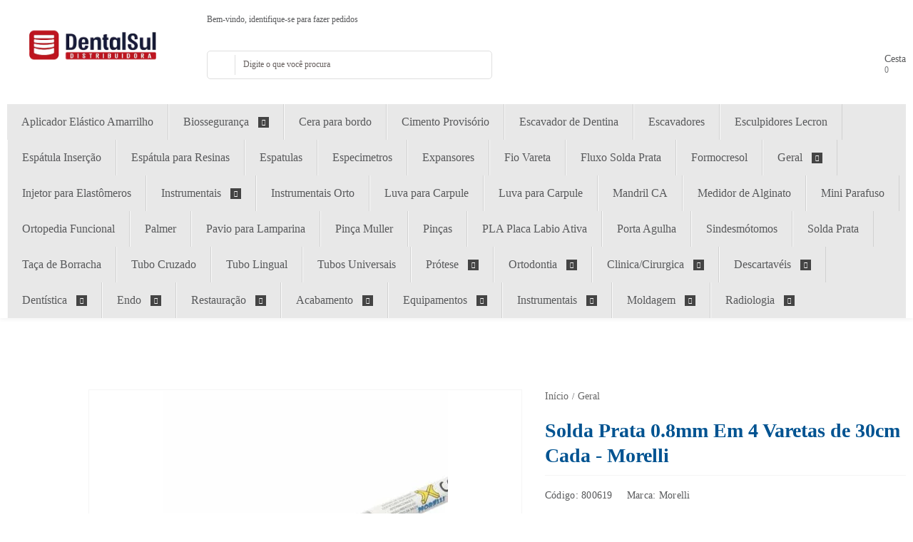

--- FILE ---
content_type: text/html; charset=utf-8
request_url: https://www.dentalsul.com.br/solda-prata-em-varetas
body_size: 42603
content:

<!DOCTYPE html>
<html lang="pt-br">
  <head>
    <meta charset="utf-8">
    <meta content='width=device-width, initial-scale=1.0, maximum-scale=2.0' name='viewport' />
    <title>Solda Prata 0.8mm Em 4 Varetas de 30cm Cada - Morelli - DentalSul Distribuidora. Inspirados por Sorrisos!</title>
    <meta http-equiv="X-UA-Compatible" content="IE=edge">
    <meta name="generator" content="Loja Integrada" />

    <link rel="dns-prefetch" href="https://cdn.awsli.com.br/">
    <link rel="preconnect" href="https://cdn.awsli.com.br/">
    <link rel="preconnect" href="https://fonts.googleapis.com">
    <link rel="preconnect" href="https://fonts.gstatic.com" crossorigin>

    
  
      <meta property="og:url" content="https://www.dentalsul.com.br/solda-prata-em-varetas" />
      <meta property="og:type" content="website" />
      <meta property="og:site_name" content="DentalSul Distribuidora" />
      <meta property="og:locale" content="pt_BR" />
    
  <!-- Metadata para o facebook -->
  <meta property="og:type" content="website" />
  <meta property="og:title" content="Solda Prata 0.8mm Em 4 Varetas de 30cm Cada - Morelli" />
  <meta property="og:image" content="https://cdn.awsli.com.br/800x800/1616/1616661/produto/173653203b695b6f087.jpg" />
  <meta name="twitter:card" content="product" />
  
  <meta name="twitter:domain" content="www.dentalsul.com.br" />
  <meta name="twitter:url" content="https://www.dentalsul.com.br/solda-prata-em-varetas?utm_source=twitter&utm_medium=twitter&utm_campaign=twitter" />
  <meta name="twitter:title" content="Solda Prata 0.8mm Em 4 Varetas de 30cm Cada - Morelli" />
  <meta name="twitter:description" content="Compre agora Solda Prata 0.8mm Em 4 Varetas de 30cm Cada - Morelli na DentalSul Distribuidora. Atendimento imediato via Whatsapp (45) 3025 9600, desde 2013 entregamos rápido para todo Brasil." />
  <meta name="twitter:image" content="https://cdn.awsli.com.br/300x300/1616/1616661/produto/173653203b695b6f087.jpg" />
  <meta name="twitter:label1" content="Código" />
  <meta name="twitter:data1" content="800619" />
  <meta name="twitter:label2" content="Disponibilidade" />
  <meta name="twitter:data2" content="Indisponível" />


    
  
    <script>
      setTimeout(function() {
        if (typeof removePageLoading === 'function') {
          removePageLoading();
        };
      }, 7000);
    </script>
  



    

  

    <link rel="canonical" href="https://www.dentalsul.com.br/solda-prata-em-varetas" />
  



  <meta name="description" content="Compre agora Solda Prata 0.8mm Em 4 Varetas de 30cm Cada - Morelli na DentalSul Distribuidora. Atendimento imediato via Whatsapp (45) 3025 9600, desde 2013 entregamos rápido para todo Brasil." />
  <meta property="og:description" content="Compre agora Solda Prata 0.8mm Em 4 Varetas de 30cm Cada - Morelli na DentalSul Distribuidora. Atendimento imediato via Whatsapp (45) 3025 9600, desde 2013 entregamos rápido para todo Brasil." />







  <meta name="robots" content="index, follow" />



    
      
        <link rel="icon" type="image/x-icon" href="https://cdn.awsli.com.br/1616/1616661/favicon/6d35b744d7.ico" />
      
      <link rel="icon" href="https://cdn.awsli.com.br/1616/1616661/favicon/6d35b744d7.ico" sizes="192x192">
    
    

    
      <link rel="stylesheet" href="https://cdn.awsli.com.br/production/static/loja/estrutura/v1/css/all.min.css?v=b29f0c6" type="text/css">
    
    <!--[if lte IE 8]><link rel="stylesheet" href="https://cdn.awsli.com.br/production/static/loja/estrutura/v1/css/ie-fix.min.css" type="text/css"><![endif]-->
    <!--[if lte IE 9]><style type="text/css">.lateral-fulbanner { position: relative; }</style><![endif]-->

    

    
    

    
      <link rel="stylesheet" href="https://cdn.awsli.com.br/production/static/loja/estrutura/v1/css/bootstrap-responsive.css?v=b29f0c6" type="text/css">
      <link rel="stylesheet" href="https://cdn.awsli.com.br/production/static/loja/estrutura/v1/css/style-responsive.css?v=b29f0c6">
    

    <link rel="stylesheet" href="/tema.css?v=20250522-093931">

    

    <script type="text/javascript">
      var LOJA_ID = 1616661;
      var MEDIA_URL = "https://cdn.awsli.com.br/";
      var API_URL_PUBLIC = 'https://api.awsli.com.br/';
      
        var CARRINHO_PRODS = [];
      
      var ENVIO_ESCOLHIDO = 0;
      var ENVIO_ESCOLHIDO_CODE = 0;
      var CONTRATO_INTERNACIONAL = false;
      var CONTRATO_BRAZIL = !CONTRATO_INTERNACIONAL;
      var IS_STORE_ASYNC = true;
      var IS_CLIENTE_ANONIMO = false;
    </script>

    

    <!-- Editor Visual -->
    

    <script>
      

      const isPreview = JSON.parse(sessionStorage.getItem('preview', true));
      if (isPreview) {
        const url = location.href
        location.search === '' && url + (location.search = '?preview=None')
      }
    </script>

    
      <script src="https://cdn.awsli.com.br/production/static/loja/estrutura/v1/js/all.min.js?v=b29f0c6"></script>
    
    <!-- HTML5 shim and Respond.js IE8 support of HTML5 elements and media queries -->
    <!--[if lt IE 9]>
      <script src="https://oss.maxcdn.com/html5shiv/3.7.2/html5shiv.min.js"></script>
      <script src="https://oss.maxcdn.com/respond/1.4.2/respond.min.js"></script>
    <![endif]-->

    <link rel="stylesheet" href="https://cdn.awsli.com.br/production/static/loja/estrutura/v1/css/slick.min.css" type="text/css">
    <script src="https://cdn.awsli.com.br/production/static/loja/estrutura/v1/js/slick.min.js?v=b29f0c6"></script>
    <link rel="stylesheet" href="https://cdn.awsli.com.br/production/static/css/jquery.fancybox.min.css" type="text/css" />
    <script src="https://cdn.awsli.com.br/production/static/js/jquery/jquery.fancybox.pack.min.js"></script>

    
    

  
  <link rel="stylesheet" href="https://cdn.awsli.com.br/production/static/loja/estrutura/v1/css/imagezoom.min.css" type="text/css">
  <script src="https://cdn.awsli.com.br/production/static/loja/estrutura/v1/js/jquery.imagezoom.min.js"></script>

  <script type="text/javascript">
    var PRODUTO_ID = '173653203';
    var URL_PRODUTO_FRETE_CALCULAR = 'https://www.dentalsul.com.br/carrinho/frete';
    var variacoes = undefined;
    var grades = undefined;
    var imagem_grande = "https://cdn.awsli.com.br/2500x2500/1616/1616661/produto/173653203b695b6f087.jpg";
    var produto_grades_imagens = {};
    var produto_preco_sob_consulta = false;
    var produto_preco = 77.00;
  </script>
  <script type="text/javascript" src="https://cdn.awsli.com.br/production/static/loja/estrutura/v1/js/produto.min.js?v=b29f0c6"></script>
  <script type="text/javascript" src="https://cdn.awsli.com.br/production/static/loja/estrutura/v1/js/eventos-pixel-produto.min.js?v=b29f0c6"></script>


    
      
        <!-- Global site tag (gtag.js) - Google Analytics -->
<script async src="https://www.googletagmanager.com/gtag/js?l=LIgtagDataLayer&id=UA-232911581-1"></script>
<script>
  window.LIgtagDataLayer = window.LIgtagDataLayer || [];
  function LIgtag(){LIgtagDataLayer.push(arguments);}
  LIgtag('js', new Date());

  LIgtag('set', {
    'currency': 'BRL',
    'country': 'BR'
  });
  LIgtag('config', 'UA-232911581-1');
  LIgtag('config', 'AW-16675335731');

  if(window.performance) {
    var timeSincePageLoad = Math.round(performance.now());
    LIgtag('event', 'timing_complete', {
      'name': 'load',
      'time': timeSincePageLoad
    });
  }

  $(document).on('li_view_home', function(_, eventID) {
    LIgtag('event', 'view_home');
  });

  $(document).on('li_select_product', function(_, eventID, data) {
    LIgtag('event', 'select_item', data);
  });

  $(document).on('li_start_contact', function(_, eventID, value) {
    LIgtag('event', 'start_contact', {
      value
    });
  });

  $(document).on('li_view_catalog', function(_, eventID) {
    LIgtag('event', 'view_catalog');
  });

  $(document).on('li_search', function(_, eventID, search_term) {
    LIgtag('event', 'search', {
      search_term
    });
  });

  $(document).on('li_filter_products', function(_, eventID, data) {
    LIgtag('event', 'filter_products', data);
  });

  $(document).on('li_sort_products', function(_, eventID, value) {
    LIgtag('event', 'sort_products', {
      value
    });
  });

  $(document).on('li_view_product', function(_, eventID, item) {
    LIgtag('event', 'view_item', {
      items: [item]
    });
  });

  $(document).on('li_select_variation', function(_, eventID, data) {
    LIgtag('event', 'select_variation', data);
  });

  $(document).on('li_calculate_shipping', function(_, eventID, data) {
    LIgtag('event', 'calculate_shipping', {
      zipcode: data.zipcode
    });
  });

  $(document).on('li_view_cart', function(_, eventID, data) {
    LIgtag('event', 'view_cart', data);
  });

  $(document).on('li_add_to_cart', function(_, eventID, data) {
    LIgtag('event', 'add_to_cart', {
      items: data.items
    });
  });

  $(document).on('li_apply_coupon', function(_, eventID, value) {
    LIgtag('event', 'apply_coupon', {
      value
    });
  });

  $(document).on('li_change_quantity', function(_, eventID, item) {
    LIgtag('event', 'change_quantity', {
      items: [item]
    });
  });

  $(document).on('li_remove_from_cart', function(_, eventID, item) {
    LIgtag('event', 'remove_from_cart', {
      items: [item]
    });
  });

  $(document).on('li_return_home', function(_, eventID) {
    LIgtag('event', 'return_home');
  });

  $(document).on('li_view_checkout', function(_, eventID, data) {
    LIgtag('event', 'begin_checkout', data);
  });

  $(document).on('li_login', function(_, eventID) {
    LIgtag('event', 'login');
  });

  $(document).on('li_change_address', function(_, eventID, value) {
    LIgtag('event', 'change_address', {
      value
    });
  });

  $(document).on('li_change_shipping', function(_, eventID, data) {
    LIgtag('event', 'add_shipping_info', data);
  });

  $(document).on('li_change_payment', function(_, eventID, data) {
    LIgtag('event', 'add_payment_info', data);
  });

  $(document).on('li_start_purchase', function(_, eventID) {
    LIgtag('event', 'start_purchase');
  });

  $(document).on('li_checkout_error', function(_, eventID, value) {
    LIgtag('event', 'checkout_error', {
      value
    });
  });

  $(document).on('li_purchase', function(_, eventID, data) {
    LIgtag('event', 'purchase', data);

    
      LIgtag('event', 'conversion', {
        send_to: 'AW-16675335731/y2OJCKPop8sZELPctY8-',
        value: data.value,
        currency: data.currency,
        transaction_id: data.transaction_id
      });
    
  });
</script>
      
        
      
        <script>
  (function(i,s,o,g,r,a,m){i['GoogleAnalyticsObject']=r;i[r]=i[r]||function(){
  (i[r].q=i[r].q||[]).push(arguments)},i[r].l=1*new Date();a=s.createElement(o),
  m=s.getElementsByTagName(o)[0];a.async=1;a.src=g;m.parentNode.insertBefore(a,m)
  })(window,document,'script','//www.google-analytics.com/analytics.js','ga');

  ga('create', 'UA-232911581-1', document.domain.replace(/^(www|store|loja)\./,''));
  ga('require', 'displayfeatures');
  
  
    ga('set', 'ecomm_prodid', '800619');
    ga('set', 'ecomm_pagetype', 'product');
    
      ga('set', 'ecomm_totalvalue', '77.0');
    
  
  
  
  ga('send', 'pageview');
</script>

      
        
      
        
      
        <!-- Facebook Pixel Code -->
<script>
  !function(f,b,e,v,n,t,s)
  {if(f.fbq)return;n=f.fbq=function(){n.callMethod?
  n.callMethod.apply(n,arguments):n.queue.push(arguments)};
  if(!f._fbq)f._fbq=n;n.push=n;n.loaded=!0;n.version='2.0';
  n.queue=[];t=b.createElement(e);t.async=!0;
  t.src=v;s=b.getElementsByTagName(e)[0];
  s.parentNode.insertBefore(t,s)}(window, document,'script',
  'https://connect.facebook.net/en_US/fbevents.js');

  var has_meta_app = true,
    li_fb_user_data = {};

  try {
    var user_session_identifier = $.cookie('li_user_session_identifier');

    if (!user_session_identifier) {
      user_session_identifier = uuidv4();

      $.cookie('li_user_session_identifier', user_session_identifier, {
        path: '/'
      });
    };
  } catch (err) { }
  
  fbq('init', '638382841436714', {
    country: 'br',
    external_id: user_session_identifier,
    ...li_fb_user_data
  }, {
    agent: 'li'
  });
  
  $(document).on('li_view_home', function(_, eventID) {
    fbq('track', 'PageView', {}, { eventID: eventID + '-PV' });
  });
  
  $(document).on('li_view_catalog', function(_, eventID) {
    fbq('track', 'PageView', {}, { eventID: eventID + '-PV' });
  });

  $(document).on('li_search', function(_, eventID, search_term) {
    var body = {
      search_string: search_term
    };

    fbq('track', 'Search', body, { eventID });
  });

  $(document).on('li_view_product', function(_, eventID, item) {
    fbq('track', 'PageView', {}, { eventID: eventID + '-PV' });
  
    var body = {
      content_ids: [item.item_sku],
      content_category: item.item_category,
      content_name: item.item_name,
      content_type: item.item_type,
      currency: 'BRL',
      value: item.price
    };

    fbq('track', 'ViewContent', body, { eventID });
  });
  
  $(document).on('li_view_cart', function(_, eventID, data) {
    fbq('track', 'PageView', {}, { eventID: eventID + '-PV' });
  });

  $(document).on('li_add_to_cart', function(_, eventID, data) {
    var value = 0;

    var contents = $.map(data.items, function(item) {
      value += item.price * item.quantity;

      return {
        id: item.item_sku,
        quantity: item.quantity
      };
    });

    var body = {
      contents,
      content_type: 'product',
      currency: 'BRL',
      value
    };

    fbq('track', 'AddToCart', body, { eventID });
  });

  $(document).on('li_view_checkout', function(_, eventID, data) {
    fbq('track', 'PageView', {}, { eventID: eventID + '-PV' });
  
    var contents = $.map(data.items, function(item) {
      return {
        id: item.item_sku,
        quantity: item.quantity
      };
    });

    var body = {
      contents,
      content_type: 'product',
      currency: 'BRL',
      num_items: contents.length,
      value: data.value
    };

    fbq('track', 'InitiateCheckout', body, { eventID });
  });
  
  $(document).on('li_login', function(_, eventID) {
    fbq('track', 'PageView', {}, { eventID: eventID + '-PV' });
  });

  $(document).on('li_purchase', function(_, eventID, data) {
    var contents = $.map(data.items, function(item) {
      return {
        id: item.item_sku,
        quantity: item.quantity
      };
    });

    var body = {
      contents,
      content_type: 'product',
      currency: 'BRL',
      num_items: contents.length,
      value: data.total_value,
      order_id: data.transaction_id
    };

    fbq('track', 'Purchase', body, { eventID });
  });
  
  $(document).on('li_view_page', function(_, eventID) {
    fbq('track', 'PageView', {}, { eventID: eventID + '-PV' });
  });

  $(document).on('li_view_purchase', function(_, eventID) {
    fbq('track', 'PageView', {}, { eventID: eventID + '-PV' });
  });

  $(document).on('li_view_wishlist', function(_, eventID) {
    fbq('track', 'PageView', {}, { eventID: eventID + '-PV' });
  });

  $(document).on('li_view_orders', function(_, eventID) {
    fbq('track', 'PageView', {}, { eventID: eventID + '-PV' });
  });

  $(document).on('li_view_account', function(_, eventID) {
    fbq('track', 'PageView', {}, { eventID: eventID + '-PV' });
  });

  $(document).on('li_view_others', function(_, eventID) {
    fbq('track', 'PageView', {}, { eventID: eventID + '-PV' });
  });
</script>
<noscript>
  <img height="1" width="1" style="display:none" 
       src="https://www.facebook.com/tr?id=638382841436714&ev=PageView&noscript=1"/>
</noscript>
<!-- End Facebook Pixel Code -->
      
        <script type="text/javascript">
  $(document).ready(function() {
    $('#comentarios-container').show();
    $('#comentarios-container #facebook_comments').append('<div class="fb-comments" data-href="http://www.dentalsul.com.br/solda-prata-em-varetas" data-width="100%" data-numposts="3" data-colorscheme="light"></div>');
  });
</script>
      
        
      
    

    
<script>
  var url = '/_events/api/setEvent';

  var sendMetrics = function(event, user = {}) {
    var unique_identifier = uuidv4();

    try {
      var data = {
        request: {
          id: unique_identifier,
          environment: 'production'
        },
        store: {
          id: 1616661,
          name: 'DentalSul Distribuidora',
          test_account: false,
          has_meta_app: window.has_meta_app ?? false,
          li_search: true
        },
        device: {
          is_mobile: /Mobi/.test(window.navigator.userAgent),
          user_agent: window.navigator.userAgent,
          ip: '###device_ip###'
        },
        page: {
          host: window.location.hostname,
          path: window.location.pathname,
          search: window.location.search,
          type: 'product',
          title: document.title,
          referrer: document.referrer
        },
        timestamp: '###server_timestamp###',
        user_timestamp: new Date().toISOString(),
        event,
        origin: 'store'
      };

      if (window.performance) {
        var [timing] = window.performance.getEntriesByType('navigation');

        data['time'] = {
          server_response: Math.round(timing.responseStart - timing.requestStart)
        };
      }

      var _user = {},
          user_email_cookie = $.cookie('user_email'),
          user_data_cookie = $.cookie('LI-UserData');

      if (user_email_cookie) {
        var user_email = decodeURIComponent(user_email_cookie);

        _user['email'] = user_email;
      }

      if (user_data_cookie) {
        var user_data = JSON.parse(user_data_cookie);

        _user['logged'] = user_data.logged;
        _user['id'] = user_data.id ?? undefined;
      }

      $.each(user, function(key, value) {
        _user[key] = value;
      });

      if (!$.isEmptyObject(_user)) {
        data['user'] = _user;
      }

      try {
        var session_identifier = $.cookie('li_session_identifier');

        if (!session_identifier) {
          session_identifier = uuidv4();
        };

        var expiration_date = new Date();

        expiration_date.setTime(expiration_date.getTime() + (30 * 60 * 1000)); // 30 minutos

        $.cookie('li_session_identifier', session_identifier, {
          expires: expiration_date,
          path: '/'
        });

        data['session'] = {
          id: session_identifier
        };
      } catch (err) { }

      try {
        var user_session_identifier = $.cookie('li_user_session_identifier');

        if (!user_session_identifier) {
          user_session_identifier = uuidv4();

          $.cookie('li_user_session_identifier', user_session_identifier, {
            path: '/'
          });
        };

        data['user_session'] = {
          id: user_session_identifier
        };
      } catch (err) { }

      var _cookies = {},
          fbc = $.cookie('_fbc'),
          fbp = $.cookie('_fbp');

      if (fbc) {
        _cookies['fbc'] = fbc;
      }

      if (fbp) {
        _cookies['fbp'] = fbp;
      }

      if (!$.isEmptyObject(_cookies)) {
        data['session']['cookies'] = _cookies;
      }

      try {
        var ab_test_cookie = $.cookie('li_ab_test_running');

        if (ab_test_cookie) {
          var ab_test = JSON.parse(atob(ab_test_cookie));

          if (ab_test.length) {
            data['store']['ab_test'] = ab_test;
          }
        }
      } catch (err) { }

      var _utm = {};

      $.each(sessionStorage, function(key, value) {
        if (key.startsWith('utm_')) {
          var name = key.split('_')[1];

          _utm[name] = value;
        }
      });

      if (!$.isEmptyObject(_utm)) {
        data['session']['utm'] = _utm;
      }

      var controller = new AbortController();

      setTimeout(function() {
        controller.abort();
      }, 5000);

      fetch(url, {
        keepalive: true,
        method: 'POST',
        headers: {
          'Content-Type': 'application/json'
        },
        body: JSON.stringify({ data }),
        signal: controller.signal
      });
    } catch (err) { }

    return unique_identifier;
  }
</script>

    
<script>
  (function() {
    var initABTestHandler = function() {
      try {
        if ($.cookie('li_ab_test_running')) {
          return
        };
        var running_tests = [];

        
        
        
        

        var running_tests_to_cookie = JSON.stringify(running_tests);
        running_tests_to_cookie = btoa(running_tests_to_cookie);
        $.cookie('li_ab_test_running', running_tests_to_cookie, {
          path: '/'
        });

        
        if (running_tests.length > 0) {
          setTimeout(function() {
            $.ajax({
              url: "/conta/status"
            });
          }, 500);
        };

      } catch (err) { }
    }
    setTimeout(initABTestHandler, 500);
  }());
</script>

    
<script>
  $(function() {
    // Clicar em um produto
    $('.listagem-item').click(function() {
      var row, column;

      var $list = $(this).closest('[data-produtos-linha]'),
          index = $(this).closest('li').index();

      if($list.find('.listagem-linha').length === 1) {
        var productsPerRow = $list.data('produtos-linha');

        row = Math.floor(index / productsPerRow) + 1;
        column = (index % productsPerRow) + 1;
      } else {
        row = $(this).closest('.listagem-linha').index() + 1;
        column = index + 1;
      }

      var body = {
        item_id: $(this).attr('data-id'),
        item_sku: $(this).find('.produto-sku').text(),
        item_name: $(this).find('.nome-produto').text().trim(),
        item_row: row,
        item_column: column
      };

      var eventID = sendMetrics({
        type: 'event',
        name: 'select_product',
        data: body
      });

      $(document).trigger('li_select_product', [eventID, body]);
    });

    // Clicar no "Fale Conosco"
    $('#modalContato').on('show', function() {
      var value = 'Fale Conosco';

      var eventID = sendMetrics({
        type: 'event',
        name: 'start_contact',
        data: { text: value }
      });

      $(document).trigger('li_start_contact', [eventID, value]);
    });

    // Clicar no WhatsApp
    $('.li-whatsapp a').click(function() {
      var value = 'WhatsApp';

      var eventID = sendMetrics({
        type: 'event',
        name: 'start_contact',
        data: { text: value }
      });

      $(document).trigger('li_start_contact', [eventID, value]);
    });

    
      // Visualizar o produto
      var body = {
        item_id: '173653203',
        item_sku: '800619',
        item_name: 'Solda Prata 0.8mm Em 4 Varetas de 30cm Cada - Morelli',
        item_category: 'Geral',
        item_type: 'product',
        
          full_price: 77.00,
          promotional_price: null,
          price: 77.00,
        
        quantity: 1
      };

      var params = new URLSearchParams(window.location.search),
          recommendation_shelf = null,
          recommendation = {};

      if (
        params.has('recomendacao_id') &&
        params.has('email_ref') &&
        params.has('produtos_recomendados')
      ) {
        recommendation['email'] = {
          id: params.get('recomendacao_id'),
          email_id: params.get('email_ref'),
          products: $.map(params.get('produtos_recomendados').split(','), function(value) {
            return parseInt(value)
          })
        };
      }

      if (recommendation_shelf) {
        recommendation['shelf'] = recommendation_shelf;
      }

      if (!$.isEmptyObject(recommendation)) {
        body['recommendation'] = recommendation;
      }

      var eventID = sendMetrics({
        type: 'pageview',
        name: 'view_product',
        data: body
      });

      $(document).trigger('li_view_product', [eventID, body]);

      // Calcular frete
      $('#formCalcularCep').submit(function() {
        $(document).ajaxSuccess(function(event, xhr, settings) {
          try {
            var url = new URL(settings.url);

            if(url.pathname !== '/carrinho/frete') return;

            var data = xhr.responseJSON;

            if(data.error) return;

            var params = url.searchParams;

            var body = {
              zipcode: params.get('cep'),
              deliveries: $.map(data, function(delivery) {
                if(delivery.msgErro) return;

                return {
                  id: delivery.id,
                  name: delivery.name,
                  price: delivery.price,
                  delivery_time: delivery.deliveryTime
                };
              })
            };

            var eventID = sendMetrics({
              type: 'event',
              name: 'calculate_shipping',
              data: body
            });

            $(document).trigger('li_calculate_shipping', [eventID, body]);

            $(document).off('ajaxSuccess');
          } catch(error) {}
        });
      });

      // Visualizar compre junto
      $(document).on('buy_together_ready', function() {
        var $buyTogether = $('.compre-junto');

        var observer = new IntersectionObserver(function(entries) {
          entries.forEach(function(entry) {
            if(entry.isIntersecting) {
              var body = {
                title: $buyTogether.find('.compre-junto__titulo').text(),
                id: $buyTogether.data('id'),
                items: $buyTogether.find('.compre-junto__produto').map(function() {
                  var $product = $(this);

                  return {
                    item_id: $product.attr('data-id'),
                    item_sku: $product.attr('data-code'),
                    item_name: $product.find('.compre-junto__nome').text(),
                    full_price: $product.find('.compre-junto__preco--regular').data('price') || null,
                    promotional_price: $product.find('.compre-junto__preco--promocional').data('price') || null
                  };
                }).get()
              };

              var eventID = sendMetrics({
                type: 'event',
                name: 'view_buy_together',
                data: body
              });

              $(document).trigger('li_view_buy_together', [eventID, body]);

              observer.disconnect();
            }
          });
        }, { threshold: 1.0 });

        observer.observe($buyTogether.get(0));

        $('.compre-junto__atributo--grade').click(function(event) {
          if(!event.originalEvent) return;

          var body = {
            grid_name: $(this).closest('.compre-junto__atributos').data('grid'),
            variation_name: $(this).data('variation')
          };

          var eventID = sendMetrics({
            type: 'event',
            name: 'select_buy_together_variation',
            data: body
          });

          $(document).trigger('li_select_buy_together_variation', [eventID, body]);
        });

        $('.compre-junto__atributo--lista').change(function(event) {
          if(!event.originalEvent) return;

          var $selectedOption = $(this).find('option:selected');

          if(!$selectedOption.is('[value]')) return;

          var body = {
            grid_name: $(this).closest('.compre-junto__atributos').data('grid'),
            variation_name: $selectedOption.text()
          };

          var eventID = sendMetrics({
            type: 'event',
            name: 'select_buy_together_variation',
            data: body
          });

          $(document).trigger('li_select_buy_together_variation', [eventID, body]);
        });
      });

      // Selecionar uma variação
      $('.atributo-item').click(function(event) {
        if(!event.originalEvent) return;

        var body = {
          grid_name: $(this).data('grade-nome'),
          variation_name: $(this).data('variacao-nome')
        };

        var eventID = sendMetrics({
          type: 'event',
          name: 'select_variation',
          data: body
        });

        $(document).trigger('li_select_variation', [eventID, body]);
      });
    
  });
</script>


    
	<!-- lojaintegrada-google-shopping -->
  
      <meta name="google-site-verification" content="bGeSlDQVftT9-waLftfUeCu_z0na1jaxhcn1Yyl0ADE" />
  

	<!-- Monitoramento -->
  
      <script type="text/javascript" async src="https://d335luupugsy2.cloudfront.net/js/loader-scripts/b4ff457e-a06b-4708-ab4f-5048050aa143-loader.js" ></script>

  


    
      
        <link href="//cdn.awsli.com.br/temasv2/1223/__theme_custom.css?v=1638559568" rel="stylesheet" type="text/css">
<script src="//cdn.awsli.com.br/temasv2/1223/__theme_custom.js?v=1638559568"></script>
      
    

    

    
      
        <script defer async src="https://analytics.tiktok.com/i18n/pixel/sdk.js?sdkid=CB8SCMJC77U6DQA1L9LG"></script>
      

      
        <script type="text/javascript">
          !function (w, d, t) {
            w.TiktokAnalyticsObject=t;
            var ttq=w[t]=w[t]||[];
            ttq.methods=["page","track","identify","instances","debug","on","off","once","ready","alias","group","enableCookie","disableCookie"];
            ttq.setAndDefer=function(t,e){
              t[e]=function(){
                t.push([e].concat(Array.prototype.slice.call(arguments,0)))
              }
            }
            for(var i=0;i<ttq.methods.length;i++)
              ttq.setAndDefer(ttq,ttq.methods[i]);
          }(window, document, 'ttq');

          window.LI_TIKTOK_PIXEL_ENABLED = true;
        </script>
      

      
    

    
  <link rel="manifest" href="/manifest.json" />




  </head>
  <body class="pagina-produto produto-173653203   ">
    <div id="fb-root"></div>
    
  
    <div id="full-page-loading">
      <div class="conteiner" style="height: 100%;">
        <div class="loading-placeholder-content">
          <div class="loading-placeholder-effect loading-placeholder-header"></div>
          <div class="loading-placeholder-effect loading-placeholder-body"></div>
        </div>
      </div>
      <script>
        var is_full_page_loading = true;
        function removePageLoading() {
          if (is_full_page_loading) {
            try {
              $('#full-page-loading').remove();
            } catch(e) {}
            try {
              var div_loading = document.getElementById('full-page-loading');
              if (div_loading) {
                div_loading.remove();
              };
            } catch(e) {}
            is_full_page_loading = false;
          };
        };
        $(function() {
          setTimeout(function() {
            removePageLoading();
          }, 1);
        });
      </script>
      <style>
        #full-page-loading { position: fixed; z-index: 9999999; margin: auto; top: 0; left: 0; bottom: 0; right: 0; }
        #full-page-loading:before { content: ''; display: block; position: fixed; top: 0; left: 0; width: 100%; height: 100%; background: rgba(255, 255, 255, .98); background: radial-gradient(rgba(255, 255, 255, .99), rgba(255, 255, 255, .98)); }
        .loading-placeholder-content { height: 100%; display: flex; flex-direction: column; position: relative; z-index: 1; }
        .loading-placeholder-effect { background-color: #F9F9F9; border-radius: 5px; width: 100%; animation: pulse-loading 1.5s cubic-bezier(0.4, 0, 0.6, 1) infinite; }
        .loading-placeholder-content .loading-placeholder-body { flex-grow: 1; margin-bottom: 30px; }
        .loading-placeholder-content .loading-placeholder-header { height: 20%; min-height: 100px; max-height: 200px; margin: 30px 0; }
        @keyframes pulse-loading{50%{opacity:.3}}
      </style>
    </div>
  



    
      
        




<div class="barra-inicial fundo-secundario">
  <div class="conteiner">
    <div class="row-fluid">
      <div class="lista-redes span3 hidden-phone">
        
          <ul>
            
              <li>
                <a href="https://facebook.com/dentalsul" target="_blank" aria-label="Siga nos no Facebook"><i class="icon-facebook"></i></a>
              </li>
            
            
            
            
            
              <li>
                <a href="https://instagram.com/dentalsuloficial" target="_blank" aria-label="Siga nos no Instagram"><i class="icon-instagram"></i></a>
              </li>
            
            
            
              <li>
                <a href="https://www.instagram.com/dentalsuloficial/" target="_blank" rel="noopener" aria-label="Acesse nosso Blog"><i class="icon-bold"></i></a>
              </li>
            
          </ul>
        
      </div>
      <div class="canais-contato span9">
        <ul>
          <li class="hidden-phone">
            <a href="#modalContato" data-toggle="modal" data-target="#modalContato">
              <i class="icon-comment"></i>
              Fale Conosco
            </a>
          </li>
          
            <li>
              <span>
                <i class="icon-phone"></i>Telefone: (45) 3025-9600
              </span>
            </li>
          
          
            <li class="tel-whatsapp">
              <span>
                <i class="fa fa-whatsapp"></i>Whatsapp: (45) 3025-9600
              </span>
            </li>
          
          
        </ul>
      </div>
    </div>
  </div>
</div>

      
    

    <div class="conteiner-principal">
      
        
          
<div id="cabecalho">

  <div class="atalhos-mobile visible-phone fundo-secundario borda-principal">
    <ul>

      <li><a href="https://www.dentalsul.com.br/" class="icon-home"> </a></li>
      
      <li class="fundo-principal"><a href="https://www.dentalsul.com.br/carrinho/index" class="icon-shopping-cart"> </a></li>
      
      
        <li class="menu-user-logged" style="display: none;"><a href="https://www.dentalsul.com.br/conta/logout" class="icon-signout menu-user-logout"> </a></li>
      
      
      <li><a href="https://www.dentalsul.com.br/conta/index" class="icon-user"> </a></li>
      
      <li class="vazia"><span>&nbsp;</span></li>

    </ul>
  </div>

  <div class="conteiner">
    <div class="row-fluid">
      <div class="span3">
        <h2 class="logo cor-secundaria">
          <a href="https://www.dentalsul.com.br/" title="DentalSul Distribuidora">
            
            <img src="https://cdn.awsli.com.br/400x300/1616/1616661/logo/67c615f954.png" alt="DentalSul Distribuidora" />
            
          </a>
        </h2>


      </div>

      <div class="conteudo-topo span9">
        <div class="superior row-fluid hidden-phone">
          <div class="span8">
            
              
                <div class="btn-group menu-user-logged" style="display: none;">
                  <a href="https://www.dentalsul.com.br/conta/index" class="botao secundario pequeno dropdown-toggle" data-toggle="dropdown">
                    Olá, <span class="menu-user-name"></span>
                    <span class="icon-chevron-down"></span>
                  </a>
                  <ul class="dropdown-menu">
                    <li>
                      <a href="https://www.dentalsul.com.br/conta/index" title="Minha conta">Minha conta</a>
                    </li>
                    
                      <li>
                        <a href="https://www.dentalsul.com.br/conta/pedido/listar" title="Minha conta">Meus pedidos</a>
                      </li>
                    
                    <li>
                      <a href="https://www.dentalsul.com.br/conta/favorito/listar" title="Meus favoritos">Meus favoritos</a>
                    </li>
                    <li>
                      <a href="https://www.dentalsul.com.br/conta/logout" title="Sair" class="menu-user-logout">Sair</a>
                    </li>
                  </ul>
                </div>
              
              
                <a href="https://www.dentalsul.com.br/conta/login" class="bem-vindo cor-secundaria menu-user-welcome">
                  Bem-vindo, <span class="cor-principal">identifique-se</span> para fazer pedidos
                </a>
              
            
          </div>
          <div class="span4">
            <ul class="acoes-conta borda-alpha">
              
                <li>
                  <i class="icon-list fundo-principal"></i>
                  <a href="https://www.dentalsul.com.br/conta/pedido/listar" class="cor-secundaria">Meus Pedidos</a>
                </li>
              
              
                <li>
                  <i class="icon-user fundo-principal"></i>
                  <a href="https://www.dentalsul.com.br/conta/index" class="cor-secundaria">Minha Conta</a>
                </li>
              
            </ul>
          </div>
        </div>

        <div class="inferior row-fluid ">
          <div class="span8 busca-mobile">
            <a href="javascript:;" class="atalho-menu visible-phone icon-th botao principal"> </a>

            <div class="busca borda-alpha">
              <form id="form-buscar" action="/buscar" method="get">
                <input id="auto-complete" type="text" name="q" placeholder="Digite o que você procura" value="" autocomplete="off" maxlength="255" />
                <button class="botao botao-busca icon-search fundo-secundario" aria-label="Buscar"></button>
              </form>
            </div>

          </div>

          
            <div class="span4 hidden-phone">
              

  <div class="carrinho vazio">
    
      <a href="https://www.dentalsul.com.br/carrinho/index">
        <i class="icon-shopping-cart fundo-principal"></i>
        <strong class="qtd-carrinho titulo cor-secundaria" style="display: none;">0</strong>
        <span style="display: none;">
          
            <b class="titulo cor-secundaria"><span>Meu Carrinho</span></b>
          
          <span class="cor-secundaria">Produtos adicionados</span>
        </span>
        
          <span class="titulo cor-secundaria vazio-text">Carrinho vazio</span>
        
      </a>
    
    <div class="carrinho-interno-ajax"></div>
  </div>
  
<div class="minicart-placeholder" style="display: none;">
  <div class="carrinho-interno borda-principal">
    <ul>
      <li class="minicart-item-modelo">
        
          <div class="preco-produto com-promocao destaque-parcela ">
            <div>
              <s class="preco-venda">
                R$ --PRODUTO_PRECO_DE--
              </s>
              <strong class="preco-promocional cor-principal">
                R$ --PRODUTO_PRECO_POR--
              </strong>
            </div>
          </div>
        
        <a data-href="--PRODUTO_URL--" class="imagem-produto">
          <img data-src="https://cdn.awsli.com.br/64x64/--PRODUTO_IMAGEM--" alt="--PRODUTO_NOME--" />
        </a>
        <a data-href="--PRODUTO_URL--" class="nome-produto cor-secundaria">
          --PRODUTO_NOME--
        </a>
        <div class="produto-sku hide">--PRODUTO_SKU--</div>
      </li>
    </ul>
    <div class="carrinho-rodape">
      <span class="carrinho-info">
        
          <i>--CARRINHO_QUANTIDADE-- produto no carrinho</i>
        
        
          
            <span class="carrino-total">
              Total: <strong class="titulo cor-principal">R$ --CARRINHO_TOTAL_ITENS--</strong>
            </span>
          
        
      </span>
      <a href="https://www.dentalsul.com.br/carrinho/index" class="botao principal">
        
          <i class="icon-shopping-cart"></i>Ir para o carrinho
        
      </a>
    </div>
  </div>
</div>



            </div>
          
        </div>

      </div>
    </div>
    


  
    
      
<div class="menu superior">
  <ul class="nivel-um">
    


    

  


    
      <li class="categoria-id-22590809  borda-principal">
        <a href="https://www.dentalsul.com.br/aplicador-elastico-amarrilho-" title="Aplicador Elástico Amarrilho">
          <strong class="titulo cor-secundaria">Aplicador Elástico Amarrilho</strong>
          
        </a>
        
      </li>
    
      <li class="categoria-id-6504747 com-filho borda-principal">
        <a href="https://www.dentalsul.com.br/biosseguranca" title="Biossegurança">
          <strong class="titulo cor-secundaria">Biossegurança</strong>
          
            <i class="icon-chevron-down fundo-secundario"></i>
          
        </a>
        
          <ul class="nivel-dois borda-alpha">
            

  <li class="categoria-id-6508371 com-filho">
    <a href="https://www.dentalsul.com.br/categoria/alcool.html" title="Alcool">
      
        <i class="icon-chevron-right fundo-secundario"></i>
      
      Alcool
    </a>
    
      <ul class="nivel-tres">
        
          

  <li class="categoria-id-6509600 ">
    <a href="https://www.dentalsul.com.br/categoria/alcool-gel.html" title="Alcool Gel">
      
      Alcool Gel
    </a>
    
  </li>

  <li class="categoria-id-6509601 ">
    <a href="https://www.dentalsul.com.br/categoria/alcool-liquido.html" title="Alcool Líquido">
      
      Alcool Líquido
    </a>
    
  </li>


        
      </ul>
    
  </li>

  <li class="categoria-id-6948550 com-filho">
    <a href="https://www.dentalsul.com.br/categoria/antisseptico-solucao.html" title="Antisséptico Solução">
      
        <i class="icon-chevron-right fundo-secundario"></i>
      
      Antisséptico Solução
    </a>
    
      <ul class="nivel-tres">
        
          

  <li class="categoria-id-6948551 ">
    <a href="https://www.dentalsul.com.br/categoria/antisseptico-peroxido-hidrogenio.html" title="Antisséptico Peróxido Hidrogênio">
      
      Antisséptico Peróxido Hidrogênio
    </a>
    
  </li>


        
      </ul>
    
  </li>

  <li class="categoria-id-6508372 com-filho">
    <a href="https://www.dentalsul.com.br/autoclaves" title="Autoclaves">
      
        <i class="icon-chevron-right fundo-secundario"></i>
      
      Autoclaves
    </a>
    
      <ul class="nivel-tres">
        
          

  <li class="categoria-id-6509603 ">
    <a href="https://www.dentalsul.com.br/categoria/agua-destilada.html" title="Agua Destilada">
      
      Agua Destilada
    </a>
    
  </li>

  <li class="categoria-id-6509604 ">
    <a href="https://www.dentalsul.com.br/categoria/autoclaves-.html" title="Autoclaves">
      
      Autoclaves
    </a>
    
  </li>

  <li class="categoria-id-6509605 ">
    <a href="https://www.dentalsul.com.br/categoria/fita-autoclave.html" title="Fita Autoclave">
      
      Fita Autoclave
    </a>
    
  </li>


        
      </ul>
    
  </li>

  <li class="categoria-id-6508373 com-filho">
    <a href="https://www.dentalsul.com.br/categoria/clorexidina.html" title="Clorexidina">
      
        <i class="icon-chevron-right fundo-secundario"></i>
      
      Clorexidina
    </a>
    
      <ul class="nivel-tres">
        
          

  <li class="categoria-id-6509606 ">
    <a href="https://www.dentalsul.com.br/categoria/clorexidina-antisseptica.html" title="Clorexidina Antisséptica">
      
      Clorexidina Antisséptica
    </a>
    
  </li>

  <li class="categoria-id-6509607 ">
    <a href="https://www.dentalsul.com.br/categoria/clorexidina-degermante.html" title="Clorexidina Degermante">
      
      Clorexidina Degermante
    </a>
    
  </li>

  <li class="categoria-id-6509608 ">
    <a href="https://www.dentalsul.com.br/categoria/escova-para-assepsia.html" title="Escova para Assepsia">
      
      Escova para Assepsia
    </a>
    
  </li>


        
      </ul>
    
  </li>

  <li class="categoria-id-6508375 com-filho">
    <a href="https://www.dentalsul.com.br/categoria/desinfetantes.html" title="Desinfetantes">
      
        <i class="icon-chevron-right fundo-secundario"></i>
      
      Desinfetantes
    </a>
    
      <ul class="nivel-tres">
        
          

  <li class="categoria-id-6509609 ">
    <a href="https://www.dentalsul.com.br/categoria/acido-peracetico.html" title="Acido Peracetico">
      
      Acido Peracetico
    </a>
    
  </li>

  <li class="categoria-id-6509610 ">
    <a href="https://www.dentalsul.com.br/categoria/bactericida.html" title="Bactericida">
      
      Bactericida
    </a>
    
  </li>

  <li class="categoria-id-6509611 ">
    <a href="https://www.dentalsul.com.br/categoria/glutaron.html" title="Glutaron">
      
      Glutaron
    </a>
    
  </li>

  <li class="categoria-id-6509612 ">
    <a href="https://www.dentalsul.com.br/categoria/quaternario-de-amonio.html" title="Quaternário de Amônio">
      
      Quaternário de Amônio
    </a>
    
  </li>


        
      </ul>
    
  </li>

  <li class="categoria-id-6508377 com-filho">
    <a href="https://www.dentalsul.com.br/categoria/detergentes.html" title="Detergentes">
      
        <i class="icon-chevron-right fundo-secundario"></i>
      
      Detergentes
    </a>
    
      <ul class="nivel-tres">
        
          

  <li class="categoria-id-6509614 ">
    <a href="https://www.dentalsul.com.br/categoria/desincrustante.html" title="Desincrustante">
      
      Desincrustante
    </a>
    
  </li>

  <li class="categoria-id-6509615 ">
    <a href="https://www.dentalsul.com.br/categoria/enzimaticos.html" title="Enzimáticos">
      
      Enzimáticos
    </a>
    
  </li>


        
      </ul>
    
  </li>

  <li class="categoria-id-6508378 com-filho">
    <a href="https://www.dentalsul.com.br/categoria/embalagem-esterilizacao.html" title="Embalagem Esterilização">
      
        <i class="icon-chevron-right fundo-secundario"></i>
      
      Embalagem Esterilização
    </a>
    
      <ul class="nivel-tres">
        
          

  <li class="categoria-id-6509616 ">
    <a href="https://www.dentalsul.com.br/categoria/envelopes-auto-selante.html" title="Envelopes Auto Selante">
      
      Envelopes Auto Selante
    </a>
    
  </li>

  <li class="categoria-id-6509617 ">
    <a href="https://www.dentalsul.com.br/categoria/rolos-esterilizacao.html" title="Rolos Esterilização">
      
      Rolos Esterilização
    </a>
    
  </li>


        
      </ul>
    
  </li>

  <li class="categoria-id-6508379 com-filho">
    <a href="https://www.dentalsul.com.br/categoria/higiene-e-limpeza.html" title="Higiene e Limpeza">
      
        <i class="icon-chevron-right fundo-secundario"></i>
      
      Higiene e Limpeza
    </a>
    
      <ul class="nivel-tres">
        
          

  <li class="categoria-id-6509618 ">
    <a href="https://www.dentalsul.com.br/categoria/sacos-de-lixo.html" title="Sacos de Lixo">
      
      Sacos de Lixo
    </a>
    
  </li>


        
      </ul>
    
  </li>

  <li class="categoria-id-6508380 com-filho">
    <a href="https://www.dentalsul.com.br/categoria/indicadores-esterilizacao.html" title="Indicadores Esterilização">
      
        <i class="icon-chevron-right fundo-secundario"></i>
      
      Indicadores Esterilização
    </a>
    
      <ul class="nivel-tres">
        
          

  <li class="categoria-id-6509619 ">
    <a href="https://www.dentalsul.com.br/categoria/indicadores-biologicos.html" title="Indicadores Biológicos">
      
      Indicadores Biológicos
    </a>
    
  </li>

  <li class="categoria-id-6509620 ">
    <a href="https://www.dentalsul.com.br/categoria/indicadores-quimicos.html" title="Indicadores Químicos">
      
      Indicadores Químicos
    </a>
    
  </li>


        
      </ul>
    
  </li>

  <li class="categoria-id-6508381 com-filho">
    <a href="https://www.dentalsul.com.br/categoria/pvpi.html" title="PVPI">
      
        <i class="icon-chevron-right fundo-secundario"></i>
      
      PVPI
    </a>
    
      <ul class="nivel-tres">
        
          

  <li class="categoria-id-6509621 ">
    <a href="https://www.dentalsul.com.br/categoria/pvpi-degermantes.html" title="PVPI Degermantes">
      
      PVPI Degermantes
    </a>
    
  </li>

  <li class="categoria-id-6509622 ">
    <a href="https://www.dentalsul.com.br/categoria/pvpi-topico.html" title="PVPI Tópico">
      
      PVPI Tópico
    </a>
    
  </li>


        
      </ul>
    
  </li>

  <li class="categoria-id-6508382 com-filho">
    <a href="https://www.dentalsul.com.br/categoria/sabonetes.html" title="Sabonetes">
      
        <i class="icon-chevron-right fundo-secundario"></i>
      
      Sabonetes
    </a>
    
      <ul class="nivel-tres">
        
          

  <li class="categoria-id-6509623 ">
    <a href="https://www.dentalsul.com.br/categoria/sabonetes-liquidos.html" title="Sabonetes Líquidos">
      
      Sabonetes Líquidos
    </a>
    
  </li>


        
      </ul>
    
  </li>

  <li class="categoria-id-6508383 com-filho">
    <a href="https://www.dentalsul.com.br/categoria/solventes.html" title="Solventes">
      
        <i class="icon-chevron-right fundo-secundario"></i>
      
      Solventes
    </a>
    
      <ul class="nivel-tres">
        
          

  <li class="categoria-id-6509624 ">
    <a href="https://www.dentalsul.com.br/categoria/solventes-de-residuos.html" title="Solventes de Resíduos">
      
      Solventes de Resíduos
    </a>
    
  </li>


        
      </ul>
    
  </li>


          </ul>
        
      </li>
    
      <li class="categoria-id-22599091  borda-principal">
        <a href="https://www.dentalsul.com.br/cera-para-bordo" title="Cera para bordo">
          <strong class="titulo cor-secundaria">Cera para bordo</strong>
          
        </a>
        
      </li>
    
      <li class="categoria-id-22599156  borda-principal">
        <a href="https://www.dentalsul.com.br/cimento-provisorio-" title="Cimento Provisório">
          <strong class="titulo cor-secundaria">Cimento Provisório</strong>
          
        </a>
        
      </li>
    
      <li class="categoria-id-22599148  borda-principal">
        <a href="https://www.dentalsul.com.br/escavador-de-dentina-" title="Escavador de Dentina">
          <strong class="titulo cor-secundaria">Escavador de Dentina</strong>
          
        </a>
        
      </li>
    
      <li class="categoria-id-22599145  borda-principal">
        <a href="https://www.dentalsul.com.br/escavadores" title="Escavadores">
          <strong class="titulo cor-secundaria">Escavadores</strong>
          
        </a>
        
      </li>
    
      <li class="categoria-id-22599107  borda-principal">
        <a href="https://www.dentalsul.com.br/esculpidores-lecron" title="Esculpidores Lecron">
          <strong class="titulo cor-secundaria">Esculpidores Lecron</strong>
          
        </a>
        
      </li>
    
      <li class="categoria-id-22599153  borda-principal">
        <a href="https://www.dentalsul.com.br/espatula-insercao" title="Espátula Inserção">
          <strong class="titulo cor-secundaria">Espátula Inserção</strong>
          
        </a>
        
      </li>
    
      <li class="categoria-id-22590770  borda-principal">
        <a href="https://www.dentalsul.com.br/espatula-para-resinas" title="Espátula para Resinas">
          <strong class="titulo cor-secundaria">Espátula para Resinas</strong>
          
        </a>
        
      </li>
    
      <li class="categoria-id-22590769  borda-principal">
        <a href="https://www.dentalsul.com.br/espatulas" title="Espatulas">
          <strong class="titulo cor-secundaria">Espatulas</strong>
          
        </a>
        
      </li>
    
      <li class="categoria-id-22590494  borda-principal">
        <a href="https://www.dentalsul.com.br/especimetros" title="Especimetros">
          <strong class="titulo cor-secundaria">Especimetros</strong>
          
        </a>
        
      </li>
    
      <li class="categoria-id-22590792  borda-principal">
        <a href="https://www.dentalsul.com.br/expansores-" title="Expansores">
          <strong class="titulo cor-secundaria">Expansores</strong>
          
        </a>
        
      </li>
    
      <li class="categoria-id-22588621  borda-principal">
        <a href="https://www.dentalsul.com.br/fio-vareta" title="Fio Vareta">
          <strong class="titulo cor-secundaria">Fio Vareta</strong>
          
        </a>
        
      </li>
    
      <li class="categoria-id-22599162  borda-principal">
        <a href="https://www.dentalsul.com.br/fluxo-solda-prata" title="Fluxo Solda Prata">
          <strong class="titulo cor-secundaria">Fluxo Solda Prata</strong>
          
        </a>
        
      </li>
    
      <li class="categoria-id-22617046  borda-principal">
        <a href="https://www.dentalsul.com.br/formocresol" title="Formocresol">
          <strong class="titulo cor-secundaria">Formocresol</strong>
          
        </a>
        
      </li>
    
      <li class="categoria-id-17192867 com-filho borda-principal">
        <a href="https://www.dentalsul.com.br/geral" title="Geral">
          <strong class="titulo cor-secundaria">Geral</strong>
          
            <i class="icon-chevron-down fundo-secundario"></i>
          
        </a>
        
          <ul class="nivel-dois borda-alpha">
            

  <li class="categoria-id-17545164 com-filho">
    <a href="https://www.dentalsul.com.br/diversos-indefinidos" title="Diversos Indefinidos">
      
        <i class="icon-chevron-right fundo-secundario"></i>
      
      Diversos Indefinidos
    </a>
    
      <ul class="nivel-tres">
        
          

  <li class="categoria-id-17545167 ">
    <a href="https://www.dentalsul.com.br/a-diversos" title="A  Diversos">
      
      A  Diversos
    </a>
    
  </li>

  <li class="categoria-id-18094619 ">
    <a href="https://www.dentalsul.com.br/c-diversos" title="C DIVERSOS">
      
      C DIVERSOS
    </a>
    
  </li>

  <li class="categoria-id-18224705 ">
    <a href="https://www.dentalsul.com.br/h-diversos" title="H DIVERSOS">
      
      H DIVERSOS
    </a>
    
  </li>

  <li class="categoria-id-17942371 ">
    <a href="https://www.dentalsul.com.br/i-diversos" title="I DIVERSOS">
      
      I DIVERSOS
    </a>
    
  </li>

  <li class="categoria-id-18087789 ">
    <a href="https://www.dentalsul.com.br/m-diversos" title="M DIVERSOS">
      
      M DIVERSOS
    </a>
    
  </li>

  <li class="categoria-id-18067063 ">
    <a href="https://www.dentalsul.com.br/pasta-para-solda-prata" title="PASTA PARA SOLDA PRATA">
      
      PASTA PARA SOLDA PRATA
    </a>
    
  </li>

  <li class="categoria-id-18147108 ">
    <a href="https://www.dentalsul.com.br/p-diversos" title="P Diversos">
      
      P Diversos
    </a>
    
  </li>

  <li class="categoria-id-18070802 ">
    <a href="https://www.dentalsul.com.br/solda-prata" title="Solda Prata">
      
      Solda Prata
    </a>
    
  </li>


        
      </ul>
    
  </li>

  <li class="categoria-id-17192872 com-filho">
    <a href="https://www.dentalsul.com.br/instrumental-geral" title="INSTRUMENTAL GERAL">
      
        <i class="icon-chevron-right fundo-secundario"></i>
      
      INSTRUMENTAL GERAL
    </a>
    
      <ul class="nivel-tres">
        
          

  <li class="categoria-id-17457625 ">
    <a href="https://www.dentalsul.com.br/aplicador" title="APLICADOR">
      
      APLICADOR
    </a>
    
  </li>

  <li class="categoria-id-17539986 ">
    <a href="https://www.dentalsul.com.br/instrum-inox-afastadores-labiais" title="INSTRUM INOX AFASTADORES LABIAIS">
      
      INSTRUM INOX AFASTADORES LABIAIS
    </a>
    
  </li>

  <li class="categoria-id-17539958 ">
    <a href="https://www.dentalsul.com.br/instrum-inox-alavancas" title="Instrum Inox Alavancas">
      
      Instrum Inox Alavancas
    </a>
    
  </li>

  <li class="categoria-id-18126078 ">
    <a href="https://www.dentalsul.com.br/instrum-inox-botic-golgran-adulto" title="INSTRUM INOX BOTIC GOLGRAN ADULTO">
      
      INSTRUM INOX BOTIC GOLGRAN ADULTO
    </a>
    
  </li>

  <li class="categoria-id-18126287 ">
    <a href="https://www.dentalsul.com.br/instrum-inox-brunidores" title="INSTRUM INOX BRUNIDORES">
      
      INSTRUM INOX BRUNIDORES
    </a>
    
  </li>

  <li class="categoria-id-17540024 ">
    <a href="https://www.dentalsul.com.br/instrum-inox-cabos" title="INSTRUM INOX CABOS">
      
      INSTRUM INOX CABOS
    </a>
    
  </li>

  <li class="categoria-id-17656791 ">
    <a href="https://www.dentalsul.com.br/instrum-inox-cinzeis" title="INSTRUM INOX CINZEIS">
      
      INSTRUM INOX CINZEIS
    </a>
    
  </li>

  <li class="categoria-id-17192875 ">
    <a href="https://www.dentalsul.com.br/instrum-inox-curetas" title="INSTRUM INOX CURETAS">
      
      INSTRUM INOX CURETAS
    </a>
    
  </li>

  <li class="categoria-id-18103137 ">
    <a href="https://www.dentalsul.com.br/instrum-inox-escavadores" title="INSTRUM INOX ESCAVADORES">
      
      INSTRUM INOX ESCAVADORES
    </a>
    
  </li>

  <li class="categoria-id-18136135 ">
    <a href="https://www.dentalsul.com.br/instrum-inox-exploradores" title="INSTRUM INOX EXPLORADORES">
      
      INSTRUM INOX EXPLORADORES
    </a>
    
  </li>

  <li class="categoria-id-18135079 ">
    <a href="https://www.dentalsul.com.br/instrum-inox-extratores-de-tartaro" title="INSTRUM INOX EXTRATORES DE TARTARO">
      
      INSTRUM INOX EXTRATORES DE TARTARO
    </a>
    
  </li>

  <li class="categoria-id-17986251 ">
    <a href="https://www.dentalsul.com.br/instrum-inox-porta-agulha-widia" title="INSTRUM INOX PORTA AGULHA WIDIA">
      
      INSTRUM INOX PORTA AGULHA WIDIA
    </a>
    
  </li>

  <li class="categoria-id-18136314 ">
    <a href="https://www.dentalsul.com.br/instrum-inox-sondas-periodonta" title="INSTRUM INOX SONDAS PERIODONTA">
      
      INSTRUM INOX SONDAS PERIODONTA
    </a>
    
  </li>

  <li class="categoria-id-17541901 ">
    <a href="https://www.dentalsul.com.br/instrum-inox-tesouras" title="INSTRUM INOX TESOURAS">
      
      INSTRUM INOX TESOURAS
    </a>
    
  </li>

  <li class="categoria-id-17640418 ">
    <a href="https://www.dentalsul.com.br/instrum-porta-agulha" title="INSTRUM PORTA AGULHA">
      
      INSTRUM PORTA AGULHA
    </a>
    
  </li>

  <li class="categoria-id-17573485 ">
    <a href="https://www.dentalsul.com.br/instrum-titanio-espatulas" title="INSTRUM TITANIO ( ESPATULAS)">
      
      INSTRUM TITANIO ( ESPATULAS)
    </a>
    
  </li>

  <li class="categoria-id-17541141 ">
    <a href="https://www.dentalsul.com.br/pincas" title="Pinças">
      
      Pinças
    </a>
    
  </li>

  <li class="categoria-id-17541624 ">
    <a href="https://www.dentalsul.com.br/seringa-carpule" title="SERINGA CARPULE">
      
      SERINGA CARPULE
    </a>
    
  </li>


        
      </ul>
    
  </li>

  <li class="categoria-id-17545283 com-filho">
    <a href="https://www.dentalsul.com.br/lubrificantes" title="LUBRIFICANTES">
      
        <i class="icon-chevron-right fundo-secundario"></i>
      
      LUBRIFICANTES
    </a>
    
      <ul class="nivel-tres">
        
          

  <li class="categoria-id-17545286 ">
    <a href="https://www.dentalsul.com.br/lubrificante" title="LUBRIFICANTE">
      
      LUBRIFICANTE
    </a>
    
  </li>


        
      </ul>
    
  </li>

  <li class="categoria-id-17574816 com-filho">
    <a href="https://www.dentalsul.com.br/pinosssss" title="PINOSSSSS">
      
        <i class="icon-chevron-right fundo-secundario"></i>
      
      PINOSSSSS
    </a>
    
      <ul class="nivel-tres">
        
          

  <li class="categoria-id-17574818 ">
    <a href="https://www.dentalsul.com.br/pinos-p/retencao-de-restauracao" title="PINOS P/RETENCAO DE RESTAURAÇÃO">
      
      PINOS P/RETENCAO DE RESTAURAÇÃO
    </a>
    
  </li>


        
      </ul>
    
  </li>

  <li class="categoria-id-18189612 com-filho">
    <a href="https://www.dentalsul.com.br/reposicoes" title="REPOSICOES">
      
        <i class="icon-chevron-right fundo-secundario"></i>
      
      REPOSICOES
    </a>
    
      <ul class="nivel-tres">
        
          

  <li class="categoria-id-18189615 ">
    <a href="https://www.dentalsul.com.br/peca-repos-geral" title="PECA REPOS GERAL">
      
      PECA REPOS GERAL
    </a>
    
  </li>


        
      </ul>
    
  </li>

  <li class="categoria-id-17534791 com-filho">
    <a href="https://www.dentalsul.com.br/suportes" title="SUPORTES">
      
        <i class="icon-chevron-right fundo-secundario"></i>
      
      SUPORTES
    </a>
    
      <ul class="nivel-tres">
        
          

  <li class="categoria-id-17534792 ">
    <a href="https://www.dentalsul.com.br/porta-algodao" title="PORTA ALGODAO">
      
      PORTA ALGODAO
    </a>
    
  </li>

  <li class="categoria-id-18135954 ">
    <a href="https://www.dentalsul.com.br/porta-matriz-" title="PORTA MATRIZ">
      
      PORTA MATRIZ
    </a>
    
  </li>


        
      </ul>
    
  </li>


          </ul>
        
      </li>
    
      <li class="categoria-id-22614748  borda-principal">
        <a href="https://www.dentalsul.com.br/injetor-para-elastomeros" title="Injetor para Elastômeros">
          <strong class="titulo cor-secundaria">Injetor para Elastômeros</strong>
          
        </a>
        
      </li>
    
      <li class="categoria-id-22550396 com-filho borda-principal">
        <a href="https://www.dentalsul.com.br/instrumentais-" title="Instrumentais">
          <strong class="titulo cor-secundaria">Instrumentais</strong>
          
            <i class="icon-chevron-down fundo-secundario"></i>
          
        </a>
        
          <ul class="nivel-dois borda-alpha">
            

  <li class="categoria-id-22566660 ">
    <a href="https://www.dentalsul.com.br/aplicador-de-ionomero" title="Aplicador de Ionomero">
      
      Aplicador de Ionomero
    </a>
    
  </li>

  <li class="categoria-id-22614869 ">
    <a href="https://www.dentalsul.com.br/cabo-bisturi-" title="Cabo Bisturi">
      
      Cabo Bisturi
    </a>
    
  </li>

  <li class="categoria-id-23072281 com-filho">
    <a href="https://www.dentalsul.com.br/pincas--" title="Pinças">
      
        <i class="icon-chevron-right fundo-secundario"></i>
      
      Pinças
    </a>
    
      <ul class="nivel-tres">
        
          

  <li class="categoria-id-23072283 ">
    <a href="https://www.dentalsul.com.br/pincas-diversas" title="Pinças Diversas">
      
      Pinças Diversas
    </a>
    
  </li>


        
      </ul>
    
  </li>


          </ul>
        
      </li>
    
      <li class="categoria-id-22590808  borda-principal">
        <a href="https://www.dentalsul.com.br/instrumentais-orto" title="Instrumentais Orto">
          <strong class="titulo cor-secundaria">Instrumentais Orto</strong>
          
        </a>
        
      </li>
    
      <li class="categoria-id-22569880  borda-principal">
        <a href="https://www.dentalsul.com.br/luva-para-carpule" title="Luva para Carpule">
          <strong class="titulo cor-secundaria">Luva para Carpule</strong>
          
        </a>
        
      </li>
    
      <li class="categoria-id-22569881  borda-principal">
        <a href="https://www.dentalsul.com.br/luva-para-carpule-" title="Luva para Carpule">
          <strong class="titulo cor-secundaria">Luva para Carpule</strong>
          
        </a>
        
      </li>
    
      <li class="categoria-id-22614868  borda-principal">
        <a href="https://www.dentalsul.com.br/mandril-ca-" title="Mandril CA">
          <strong class="titulo cor-secundaria">Mandril CA</strong>
          
        </a>
        
      </li>
    
      <li class="categoria-id-22599141  borda-principal">
        <a href="https://www.dentalsul.com.br/medidor-de-alginato-" title="Medidor de Alginato">
          <strong class="titulo cor-secundaria">Medidor de Alginato</strong>
          
        </a>
        
      </li>
    
      <li class="categoria-id-22590709  borda-principal">
        <a href="https://www.dentalsul.com.br/mini-parafuso" title="Mini Parafuso">
          <strong class="titulo cor-secundaria">Mini Parafuso</strong>
          
        </a>
        
      </li>
    
      <li class="categoria-id-22590791  borda-principal">
        <a href="https://www.dentalsul.com.br/ortopedia-funcional" title="Ortopedia Funcional">
          <strong class="titulo cor-secundaria">Ortopedia Funcional</strong>
          
        </a>
        
      </li>
    
      <li class="categoria-id-22569875  borda-principal">
        <a href="https://www.dentalsul.com.br/palmer" title="Palmer">
          <strong class="titulo cor-secundaria">Palmer</strong>
          
        </a>
        
      </li>
    
      <li class="categoria-id-22599130  borda-principal">
        <a href="https://www.dentalsul.com.br/pavio-para-lamparina-" title="Pavio para Lamparina">
          <strong class="titulo cor-secundaria">Pavio para Lamparina</strong>
          
        </a>
        
      </li>
    
      <li class="categoria-id-22614865  borda-principal">
        <a href="https://www.dentalsul.com.br/pinca-muller" title="Pinça Muller">
          <strong class="titulo cor-secundaria">Pinça Muller</strong>
          
        </a>
        
      </li>
    
      <li class="categoria-id-22569869  borda-principal">
        <a href="https://www.dentalsul.com.br/pincas-" title="Pinças">
          <strong class="titulo cor-secundaria">Pinças</strong>
          
        </a>
        
      </li>
    
      <li class="categoria-id-22590799  borda-principal">
        <a href="https://www.dentalsul.com.br/pla-placa-labio-ativa" title="PLA Placa Labio Ativa">
          <strong class="titulo cor-secundaria">PLA Placa Labio Ativa</strong>
          
        </a>
        
      </li>
    
      <li class="categoria-id-22614866  borda-principal">
        <a href="https://www.dentalsul.com.br/porta-agulha-" title="Porta Agulha">
          <strong class="titulo cor-secundaria">Porta Agulha</strong>
          
        </a>
        
      </li>
    
      <li class="categoria-id-22614860  borda-principal">
        <a href="https://www.dentalsul.com.br/sindesmotomos" title="Sindesmótomos">
          <strong class="titulo cor-secundaria">Sindesmótomos</strong>
          
        </a>
        
      </li>
    
      <li class="categoria-id-22590752  borda-principal">
        <a href="https://www.dentalsul.com.br/solda-prata-" title="Solda Prata">
          <strong class="titulo cor-secundaria">Solda Prata</strong>
          
        </a>
        
      </li>
    
      <li class="categoria-id-22569879  borda-principal">
        <a href="https://www.dentalsul.com.br/taca-de-borracha" title="Taça de Borracha">
          <strong class="titulo cor-secundaria">Taça de Borracha</strong>
          
        </a>
        
      </li>
    
      <li class="categoria-id-22599177  borda-principal">
        <a href="https://www.dentalsul.com.br/tubo-cruzado" title="Tubo Cruzado">
          <strong class="titulo cor-secundaria">Tubo Cruzado</strong>
          
        </a>
        
      </li>
    
      <li class="categoria-id-22599109  borda-principal">
        <a href="https://www.dentalsul.com.br/tubo-lingual-" title="Tubo Lingual">
          <strong class="titulo cor-secundaria">Tubo Lingual</strong>
          
        </a>
        
      </li>
    
      <li class="categoria-id-22593561  borda-principal">
        <a href="https://www.dentalsul.com.br/tubos-universais" title="Tubos Universais ">
          <strong class="titulo cor-secundaria">Tubos Universais </strong>
          
        </a>
        
      </li>
    
      <li class="categoria-id-6282191 com-filho borda-principal">
        <a href="https://www.dentalsul.com.br/protese" title="Prótese">
          <strong class="titulo cor-secundaria">Prótese</strong>
          
            <i class="icon-chevron-down fundo-secundario"></i>
          
        </a>
        
          <ul class="nivel-dois borda-alpha">
            

  <li class="categoria-id-17165125 com-filho">
    <a href="https://www.dentalsul.com.br/acessorios-protese" title="Acessórios Prótese">
      
        <i class="icon-chevron-right fundo-secundario"></i>
      
      Acessórios Prótese
    </a>
    
      <ul class="nivel-tres">
        
          

  <li class="categoria-id-17165129 ">
    <a href="https://www.dentalsul.com.br/cadinho-p/-fundicao-cromo/ouro" title="Cadinho p/ Fundiçao Cromo/Ouro">
      
      Cadinho p/ Fundiçao Cromo/Ouro
    </a>
    
  </li>

  <li class="categoria-id-17206670 ">
    <a href="https://www.dentalsul.com.br/espatulas-ceramica" title="Espátulas Cerâmica">
      
      Espátulas Cerâmica
    </a>
    
  </li>

  <li class="categoria-id-22550386 ">
    <a href="https://www.dentalsul.com.br/faca-para-gesso-" title="Faca para Gesso">
      
      Faca para Gesso
    </a>
    
  </li>

  <li class="categoria-id-17973022 ">
    <a href="https://www.dentalsul.com.br/gode-para-porcelana" title="Gode para Porcelana">
      
      Gode para Porcelana
    </a>
    
  </li>

  <li class="categoria-id-17206604 ">
    <a href="https://www.dentalsul.com.br/lamparina" title="Lamparina">
      
      Lamparina
    </a>
    
  </li>

  <li class="categoria-id-18292452 ">
    <a href="https://www.dentalsul.com.br/lupas" title="Lupas">
      
      Lupas
    </a>
    
  </li>

  <li class="categoria-id-18094650 ">
    <a href="https://www.dentalsul.com.br/placa-de-vidro" title="Placa de vidro">
      
      Placa de vidro
    </a>
    
  </li>

  <li class="categoria-id-17540579 ">
    <a href="https://www.dentalsul.com.br/pote-dappen-plastico/silicone" title="Pote Dappen Plástico/Silicone">
      
      Pote Dappen Plástico/Silicone
    </a>
    
  </li>

  <li class="categoria-id-17206497 ">
    <a href="https://www.dentalsul.com.br/pote-dappen-vidro" title="Pote Dappen Vidro">
      
      Pote Dappen Vidro
    </a>
    
  </li>

  <li class="categoria-id-17213522 ">
    <a href="https://www.dentalsul.com.br/serra" title="Serra">
      
      Serra
    </a>
    
  </li>

  <li class="categoria-id-18394062 ">
    <a href="https://www.dentalsul.com.br/tigela-gesso-/-cuba-alginato" title="Tigela gesso / Cuba alginato">
      
      Tigela gesso / Cuba alginato
    </a>
    
  </li>


        
      </ul>
    
  </li>

  <li class="categoria-id-18406168 ">
    <a href="https://www.dentalsul.com.br/aneis-de-ceramica-prensada" title="Aneis de Cerâmica Prensada">
      
      Aneis de Cerâmica Prensada
    </a>
    
  </li>

  <li class="categoria-id-17959344 com-filho">
    <a href="https://www.dentalsul.com.br/antibolhas" title="Antibolhas">
      
        <i class="icon-chevron-right fundo-secundario"></i>
      
      Antibolhas
    </a>
    
      <ul class="nivel-tres">
        
          

  <li class="categoria-id-17959347 ">
    <a href="https://www.dentalsul.com.br/pasta-impressao" title="Pasta Impressao">
      
      Pasta Impressao
    </a>
    
  </li>

  <li class="categoria-id-18095800 ">
    <a href="https://www.dentalsul.com.br/placa-impressao" title="Placa Impressao">
      
      Placa Impressao
    </a>
    
  </li>


        
      </ul>
    
  </li>

  <li class="categoria-id-17472004 com-filho">
    <a href="https://www.dentalsul.com.br/brocas-protese" title="Brocas Prótese">
      
        <i class="icon-chevron-right fundo-secundario"></i>
      
      Brocas Prótese
    </a>
    
      <ul class="nivel-tres">
        
          

  <li class="categoria-id-18096079 ">
    <a href="https://www.dentalsul.com.br/broca-diamantada-pm-dfs" title="Broca Diamantada PM DFS">
      
      Broca Diamantada PM DFS
    </a>
    
  </li>

  <li class="categoria-id-18118153 ">
    <a href="https://www.dentalsul.com.br/broca-diamantada-pm-fava" title="Broca Diamantada PM Fava">
      
      Broca Diamantada PM Fava
    </a>
    
  </li>

  <li class="categoria-id-17472006 ">
    <a href="https://www.dentalsul.com.br/brocas-tungstenio-american-burs" title="Brocas Tungstenio American Burs">
      
      Brocas Tungstenio American Burs
    </a>
    
  </li>


        
      </ul>
    
  </li>

  <li class="categoria-id-17218352 com-filho">
    <a href="https://www.dentalsul.com.br/ceramica-prensada" title="Cerâmica Prensada">
      
        <i class="icon-chevron-right fundo-secundario"></i>
      
      Cerâmica Prensada
    </a>
    
      <ul class="nivel-tres">
        
          

  <li class="categoria-id-17218353 ">
    <a href="https://www.dentalsul.com.br/pastilhas-rosetta" title="Pastilhas Rosetta">
      
      Pastilhas Rosetta
    </a>
    
  </li>


        
      </ul>
    
  </li>

  <li class="categoria-id-22558006 com-filho">
    <a href="https://www.dentalsul.com.br/ceramicas-" title="Ceramicas">
      
        <i class="icon-chevron-right fundo-secundario"></i>
      
      Ceramicas
    </a>
    
      <ul class="nivel-tres">
        
          

  <li class="categoria-id-22558007 ">
    <a href="https://www.dentalsul.com.br/silano" title="Silano">
      
      Silano
    </a>
    
  </li>


        
      </ul>
    
  </li>

  <li class="categoria-id-18232814 com-filho">
    <a href="https://www.dentalsul.com.br/ceramicas" title="Ceramicas">
      
        <i class="icon-chevron-right fundo-secundario"></i>
      
      Ceramicas
    </a>
    
      <ul class="nivel-tres">
        
          

  <li class="categoria-id-20299682 ">
    <a href="https://www.dentalsul.com.br/ceramicas-noritake-ex3" title="Ceramicas Noritake EX-3">
      
      Ceramicas Noritake EX-3
    </a>
    
  </li>

  <li class="categoria-id-20299678 ">
    <a href="https://www.dentalsul.com.br/ceramicas-noritake-ex-3" title="Ceramicas Noritake EX-3">
      
      Ceramicas Noritake EX-3
    </a>
    
  </li>

  <li class="categoria-id-18232817 ">
    <a href="https://www.dentalsul.com.br/ceramicas-vision-classic" title="Ceramicas Vision Classic">
      
      Ceramicas Vision Classic
    </a>
    
  </li>

  <li class="categoria-id-18234196 ">
    <a href="https://www.dentalsul.com.br/ceramicas-vision-low" title="Ceramicas Vision Low">
      
      Ceramicas Vision Low
    </a>
    
  </li>

  <li class="categoria-id-18234293 ">
    <a href="https://www.dentalsul.com.br/ceramicas-vision-zirkon" title="Ceramicas Vision Zirkon">
      
      Ceramicas Vision Zirkon
    </a>
    
  </li>


        
      </ul>
    
  </li>

  <li class="categoria-id-16426575 com-filho">
    <a href="https://www.dentalsul.com.br/categoria/ceras-protese.html" title="Ceras Prótese">
      
        <i class="icon-chevron-right fundo-secundario"></i>
      
      Ceras Prótese
    </a>
    
      <ul class="nivel-tres">
        
          

  <li class="categoria-id-18123089 ">
    <a href="https://www.dentalsul.com.br/cera-para-montagem-modelos-pt" title="Cera para montagem modelos PT">
      
      Cera para montagem modelos PT
    </a>
    
  </li>

  <li class="categoria-id-17974373 ">
    <a href="https://www.dentalsul.com.br/ceras-articulacao" title="Ceras Articulação">
      
      Ceras Articulação
    </a>
    
  </li>

  <li class="categoria-id-18075993 ">
    <a href="https://www.dentalsul.com.br/ceras-em-fio" title="Ceras em Fio">
      
      Ceras em Fio
    </a>
    
  </li>

  <li class="categoria-id-18283830 ">
    <a href="https://www.dentalsul.com.br/ceras-em-grampo" title="Ceras em Grampo">
      
      Ceras em Grampo
    </a>
    
  </li>

  <li class="categoria-id-16426576 ">
    <a href="https://www.dentalsul.com.br/categoria/ceras-para-escultura.html" title="Ceras para Escultura">
      
      Ceras para Escultura
    </a>
    
  </li>

  <li class="categoria-id-17700307 ">
    <a href="https://www.dentalsul.com.br/ceras-rosa-7-e-9" title="Ceras Rosa 7 e 9">
      
      Ceras Rosa 7 e 9
    </a>
    
  </li>

  <li class="categoria-id-17164862 ">
    <a href="https://www.dentalsul.com.br/ceras-rugosas-para-ppr" title="Ceras rugosas para PPR">
      
      Ceras rugosas para PPR
    </a>
    
  </li>

  <li class="categoria-id-17819721 ">
    <a href="https://www.dentalsul.com.br/ceras-utilidade" title="Ceras Utilidade">
      
      Ceras Utilidade
    </a>
    
  </li>

  <li class="categoria-id-18273773 ">
    <a href="https://www.dentalsul.com.br/cera-typodont" title="Cera Typodont">
      
      Cera Typodont
    </a>
    
  </li>

  <li class="categoria-id-18311205 ">
    <a href="https://www.dentalsul.com.br/removedor-de-cera" title="Removedor de cera">
      
      Removedor de cera
    </a>
    
  </li>


        
      </ul>
    
  </li>

  <li class="categoria-id-6282192 com-filho">
    <a href="https://www.dentalsul.com.br/categoria/dentes.html" title="Dentes">
      
        <i class="icon-chevron-right fundo-secundario"></i>
      
      Dentes
    </a>
    
      <ul class="nivel-tres">
        
          

  <li class="categoria-id-17084773 ">
    <a href="https://www.dentalsul.com.br/dentes-biolux" title="Dentes Biolux">
      
      Dentes Biolux
    </a>
    
  </li>

  <li class="categoria-id-17102232 ">
    <a href="https://www.dentalsul.com.br/dentes-delara" title="Dentes Delara">
      
      Dentes Delara
    </a>
    
  </li>

  <li class="categoria-id-17619442 ">
    <a href="https://www.dentalsul.com.br/dentes-ivostar/gnathostarhh" title="Dentes Ivostar/Gnathostar">
      
      Dentes Ivostar/Gnathostar
    </a>
    
  </li>

  <li class="categoria-id-17000102 ">
    <a href="https://www.dentalsul.com.br/dentes-new-ace" title="Dentes New Ace">
      
      Dentes New Ace
    </a>
    
  </li>

  <li class="categoria-id-17000902 ">
    <a href="https://www.dentalsul.com.br/dentes-pop-dent" title="Dentes Pop Dent">
      
      Dentes Pop Dent
    </a>
    
  </li>

  <li class="categoria-id-16987849 ">
    <a href="https://www.dentalsul.com.br/dentes-premium" title="Dentes Premium">
      
      Dentes Premium
    </a>
    
  </li>

  <li class="categoria-id-6282193 ">
    <a href="https://www.dentalsul.com.br/categoria/dentes-trilux.html" title="Dentes Trilux">
      
      Dentes Trilux
    </a>
    
  </li>

  <li class="categoria-id-17841398 ">
    <a href="https://www.dentalsul.com.br/dentes-vipi-dent" title="Dentes Vipi Dent">
      
      Dentes Vipi Dent
    </a>
    
  </li>

  <li class="categoria-id-17857597 ">
    <a href="https://www.dentalsul.com.br/escala-de-dentes" title="Escala de Dentes">
      
      Escala de Dentes
    </a>
    
  </li>


        
      </ul>
    
  </li>

  <li class="categoria-id-17164615 com-filho">
    <a href="https://www.dentalsul.com.br/diversos-protese" title="Diversos Prótese">
      
        <i class="icon-chevron-right fundo-secundario"></i>
      
      Diversos Prótese
    </a>
    
      <ul class="nivel-tres">
        
          

  <li class="categoria-id-17164618 ">
    <a href="https://www.dentalsul.com.br/diversos-protese-" title="Diversos Prótese">
      
      Diversos Prótese
    </a>
    
  </li>


        
      </ul>
    
  </li>

  <li class="categoria-id-18152735 com-filho">
    <a href="https://www.dentalsul.com.br/escala-de-cores" title="Escala de cores">
      
        <i class="icon-chevron-right fundo-secundario"></i>
      
      Escala de cores
    </a>
    
      <ul class="nivel-tres">
        
          

  <li class="categoria-id-18152736 ">
    <a href="https://www.dentalsul.com.br/escala-de-cores-" title="Escala de cores">
      
      Escala de cores
    </a>
    
  </li>


        
      </ul>
    
  </li>

  <li class="categoria-id-18285063 ">
    <a href="https://www.dentalsul.com.br/espatulas-gesso-e-alginato" title="Espatulas Gesso e Alginato">
      
      Espatulas Gesso e Alginato
    </a>
    
  </li>

  <li class="categoria-id-17495902 com-filho">
    <a href="https://www.dentalsul.com.br/fibras-de-reforco" title="Fibras de Reforço">
      
        <i class="icon-chevron-right fundo-secundario"></i>
      
      Fibras de Reforço
    </a>
    
      <ul class="nivel-tres">
        
          

  <li class="categoria-id-17495905 ">
    <a href="https://www.dentalsul.com.br/fibrex-lab" title="Fibrex Lab">
      
      Fibrex Lab
    </a>
    
  </li>


        
      </ul>
    
  </li>

  <li class="categoria-id-17990415 ">
    <a href="https://www.dentalsul.com.br/fudicao" title="Fudição">
      
      Fudição
    </a>
    
  </li>

  <li class="categoria-id-17990433 com-filho">
    <a href="https://www.dentalsul.com.br/fundicao" title="Fundição">
      
        <i class="icon-chevron-right fundo-secundario"></i>
      
      Fundição
    </a>
    
      <ul class="nivel-tres">
        
          

  <li class="categoria-id-18279344 ">
    <a href="https://www.dentalsul.com.br/aneis-para-fundicao" title="Aneis para fundicao">
      
      Aneis para fundicao
    </a>
    
  </li>

  <li class="categoria-id-17990441 ">
    <a href="https://www.dentalsul.com.br/binder" title="Binder">
      
      Binder
    </a>
    
  </li>

  <li class="categoria-id-18095003 ">
    <a href="https://www.dentalsul.com.br/duplicadores" title="Duplicadores">
      
      Duplicadores
    </a>
    
  </li>


        
      </ul>
    
  </li>

  <li class="categoria-id-6951588 com-filho">
    <a href="https://www.dentalsul.com.br/categoria/gessos.html" title="Gessos">
      
        <i class="icon-chevron-right fundo-secundario"></i>
      
      Gessos
    </a>
    
      <ul class="nivel-tres">
        
          

  <li class="categoria-id-17653168 ">
    <a href="https://www.dentalsul.com.br/gesso-comum" title="Gesso comum">
      
      Gesso comum
    </a>
    
  </li>

  <li class="categoria-id-17504596 ">
    <a href="https://www.dentalsul.com.br/gesso-pedra" title="Gesso Pedra">
      
      Gesso Pedra
    </a>
    
  </li>

  <li class="categoria-id-6951589 ">
    <a href="https://www.dentalsul.com.br/categoria/gessos-tipo-iv.html" title="Gessos Tipo IV">
      
      Gessos Tipo IV
    </a>
    
  </li>


        
      </ul>
    
  </li>

  <li class="categoria-id-6953029 com-filho">
    <a href="https://www.dentalsul.com.br/categoria/isolantes.html" title="Isolantes">
      
        <i class="icon-chevron-right fundo-secundario"></i>
      
      Isolantes
    </a>
    
      <ul class="nivel-tres">
        
          

  <li class="categoria-id-6953031 ">
    <a href="https://www.dentalsul.com.br/categoria/isolante-para-ceramica.html" title="Isolante para Cerâmica">
      
      Isolante para Cerâmica
    </a>
    
  </li>

  <li class="categoria-id-6953030 ">
    <a href="https://www.dentalsul.com.br/categoria/isolante-para-resina.html" title="Isolante para Resina">
      
      Isolante para Resina
    </a>
    
  </li>

  <li class="categoria-id-6953032 ">
    <a href="https://www.dentalsul.com.br/categoria/isolante-para-troquel.html" title="Isolante para Troquel">
      
      Isolante para Troquel
    </a>
    
  </li>


        
      </ul>
    
  </li>

  <li class="categoria-id-17154844 com-filho">
    <a href="https://www.dentalsul.com.br/liga-metalica" title="Liga Metálica">
      
        <i class="icon-chevron-right fundo-secundario"></i>
      
      Liga Metálica
    </a>
    
      <ul class="nivel-tres">
        
          

  <li class="categoria-id-17154847 ">
    <a href="https://www.dentalsul.com.br/metal-ni-cr-para-ceramica" title="Metal Ni-Cr para Cerâmica">
      
      Metal Ni-Cr para Cerâmica
    </a>
    
  </li>


        
      </ul>
    
  </li>

  <li class="categoria-id-6951756 com-filho">
    <a href="https://www.dentalsul.com.br/categoria/moldagem-.html" title="Moldagem">
      
        <i class="icon-chevron-right fundo-secundario"></i>
      
      Moldagem
    </a>
    
      <ul class="nivel-tres">
        
          

  <li class="categoria-id-17190750 ">
    <a href="https://www.dentalsul.com.br/godiva-placa-bastao" title="Godiva Placa &amp; bastão">
      
      Godiva Placa &amp; bastão
    </a>
    
  </li>

  <li class="categoria-id-18005780 ">
    <a href="https://www.dentalsul.com.br/moldeiras-metalicas" title="Moldeiras metalicas">
      
      Moldeiras metalicas
    </a>
    
  </li>

  <li class="categoria-id-6951757 ">
    <a href="https://www.dentalsul.com.br/categoria/silicones-muralha.html" title="Silicones Muralha">
      
      Silicones Muralha
    </a>
    
  </li>


        
      </ul>
    
  </li>

  <li class="categoria-id-17574673 com-filho">
    <a href="https://www.dentalsul.com.br/muflas" title="Muflas">
      
        <i class="icon-chevron-right fundo-secundario"></i>
      
      Muflas
    </a>
    
      <ul class="nivel-tres">
        
          

  <li class="categoria-id-17574694 ">
    <a href="https://www.dentalsul.com.br/muflas-" title="Muflas">
      
      Muflas
    </a>
    
  </li>


        
      </ul>
    
  </li>

  <li class="categoria-id-17163536 com-filho">
    <a href="https://www.dentalsul.com.br/oxido-de-aluminio" title="Oxido de Alumínio">
      
        <i class="icon-chevron-right fundo-secundario"></i>
      
      Oxido de Alumínio
    </a>
    
      <ul class="nivel-tres">
        
          

  <li class="categoria-id-17163541 ">
    <a href="https://www.dentalsul.com.br/oxido-de-aluminio-" title="Oxido de Alumínio">
      
      Oxido de Alumínio
    </a>
    
  </li>


        
      </ul>
    
  </li>

  <li class="categoria-id-18287506 ">
    <a href="https://www.dentalsul.com.br/pinca-para-anel-de-fundicao" title="Pinça para anel de fundiçao">
      
      Pinça para anel de fundiçao
    </a>
    
  </li>

  <li class="categoria-id-7534381 com-filho">
    <a href="https://www.dentalsul.com.br/categoria/pinceis.html" title="Pincéis">
      
        <i class="icon-chevron-right fundo-secundario"></i>
      
      Pincéis
    </a>
    
      <ul class="nivel-tres">
        
          

  <li class="categoria-id-7534382 ">
    <a href="https://www.dentalsul.com.br/categoria/pinceis-pelo-de-animal.html" title="Pincéis Pelo de Animal">
      
      Pincéis Pelo de Animal
    </a>
    
  </li>

  <li class="categoria-id-18241297 ">
    <a href="https://www.dentalsul.com.br/pinceis-sinteticos" title="Pincéis Sintéticos">
      
      Pincéis Sintéticos
    </a>
    
  </li>

  <li class="categoria-id-17195825 ">
    <a href="https://www.dentalsul.com.br/pincel-para-aplicacao-de-ceramica" title="Pincel para aplicação de cerâmica">
      
      Pincel para aplicação de cerâmica
    </a>
    
  </li>


        
      </ul>
    
  </li>

  <li class="categoria-id-22556882 com-filho">
    <a href="https://www.dentalsul.com.br/pinos" title="Pinos">
      
        <i class="icon-chevron-right fundo-secundario"></i>
      
      Pinos
    </a>
    
      <ul class="nivel-tres">
        
          

  <li class="categoria-id-22556883 ">
    <a href="https://www.dentalsul.com.br/nucleojet-" title="Nucleojet">
      
      Nucleojet
    </a>
    
  </li>

  <li class="categoria-id-22564654 ">
    <a href="https://www.dentalsul.com.br/pinjet" title="Pinjet">
      
      Pinjet
    </a>
    
  </li>


        
      </ul>
    
  </li>

  <li class="categoria-id-7321179 com-filho">
    <a href="https://www.dentalsul.com.br/categoria/placas-para-moldeiras.html" title="Placas para Moldeiras">
      
        <i class="icon-chevron-right fundo-secundario"></i>
      
      Placas para Moldeiras
    </a>
    
      <ul class="nivel-tres">
        
          

  <li class="categoria-id-17883641 ">
    <a href="https://www.dentalsul.com.br/godibar-/-placa-base" title="Godibar / placa base">
      
      Godibar / placa base
    </a>
    
  </li>

  <li class="categoria-id-7321181 ">
    <a href="https://www.dentalsul.com.br/categoria/placas-cristal.html" title="Placas Cristal">
      
      Placas Cristal
    </a>
    
  </li>

  <li class="categoria-id-7321180 ">
    <a href="https://www.dentalsul.com.br/categoria/placas-soft-clareamento.html" title="Placas Soft Clareamento">
      
      Placas Soft Clareamento
    </a>
    
  </li>


        
      </ul>
    
  </li>

  <li class="categoria-id-18285179 ">
    <a href="https://www.dentalsul.com.br/pote-paladon-" title="Pote Paladon">
      
      Pote Paladon
    </a>
    
  </li>

  <li class="categoria-id-7002777 com-filho">
    <a href="https://www.dentalsul.com.br/categoria/reembase.html" title="Reembase">
      
        <i class="icon-chevron-right fundo-secundario"></i>
      
      Reembase
    </a>
    
      <ul class="nivel-tres">
        
          

  <li class="categoria-id-7002778 ">
    <a href="https://www.dentalsul.com.br/categoria/reembasadores-protese.html" title="Reembasadores Prótese">
      
      Reembasadores Prótese
    </a>
    
  </li>


        
      </ul>
    
  </li>

  <li class="categoria-id-6541583 com-filho">
    <a href="https://www.dentalsul.com.br/categoria/resinas-laboratorio.html" title="Resinas Laboratório">
      
        <i class="icon-chevron-right fundo-secundario"></i>
      
      Resinas Laboratório
    </a>
    
      <ul class="nivel-tres">
        
          

  <li class="categoria-id-18376291 ">
    <a href="https://www.dentalsul.com.br/glazes-p/resinas" title="Glazes P/Resinas">
      
      Glazes P/Resinas
    </a>
    
  </li>

  <li class="categoria-id-18087921 ">
    <a href="https://www.dentalsul.com.br/perolas-retentivas" title="Perolas Retentivas">
      
      Perolas Retentivas
    </a>
    
  </li>

  <li class="categoria-id-6541584 ">
    <a href="https://www.dentalsul.com.br/categoria/resinas-auto.html" title="Resinas Auto">
      
      Resinas Auto
    </a>
    
  </li>

  <li class="categoria-id-6948379 ">
    <a href="https://www.dentalsul.com.br/categoria/resinas-caracterizacao-pigmentacao.html" title="Resinas Caracterizacao Pigmentacao">
      
      Resinas Caracterizacao Pigmentacao
    </a>
    
  </li>

  <li class="categoria-id-17219888 ">
    <a href="https://www.dentalsul.com.br/resinas-laboratorio" title="Resinas Laboratório">
      
      Resinas Laboratório
    </a>
    
  </li>

  <li class="categoria-id-17201153 ">
    <a href="https://www.dentalsul.com.br/resinas-para-micro-ondas" title="Resinas para Micro-ondas">
      
      Resinas para Micro-ondas
    </a>
    
  </li>

  <li class="categoria-id-17708387 ">
    <a href="https://www.dentalsul.com.br/resinas-p/provisorios" title="Resinas P/Provisórios">
      
      Resinas P/Provisórios
    </a>
    
  </li>

  <li class="categoria-id-17202916 ">
    <a href="https://www.dentalsul.com.br/resinas-termo-polimerizaveis" title="Resinas Termo polimerizáveis">
      
      Resinas Termo polimerizáveis
    </a>
    
  </li>


        
      </ul>
    
  </li>

  <li class="categoria-id-6953035 com-filho">
    <a href="https://www.dentalsul.com.br/categoria/revestimentos.html" title="Revestimentos">
      
        <i class="icon-chevron-right fundo-secundario"></i>
      
      Revestimentos
    </a>
    
      <ul class="nivel-tres">
        
          

  <li class="categoria-id-6953036 ">
    <a href="https://www.dentalsul.com.br/categoria/revestimentos-baixa-fusao.html" title="Revestimentos Baixa Fusão">
      
      Revestimentos Baixa Fusão
    </a>
    
  </li>

  <li class="categoria-id-6953037 ">
    <a href="https://www.dentalsul.com.br/categoria/revestimentos-ceramica.html" title="Revestimentos Ceramica">
      
      Revestimentos Ceramica
    </a>
    
  </li>

  <li class="categoria-id-6953038 ">
    <a href="https://www.dentalsul.com.br/categoria/revestimentos-ppr.html" title="Revestimentos PPR">
      
      Revestimentos PPR
    </a>
    
  </li>

  <li class="categoria-id-6953039 ">
    <a href="https://www.dentalsul.com.br/categoria/revestimentos-refratarios.html" title="Revestimentos Refratários">
      
      Revestimentos Refratários
    </a>
    
  </li>

  <li class="categoria-id-6953040 ">
    <a href="https://www.dentalsul.com.br/categoria/revestimentos-solda.html" title="Revestimentos Solda">
      
      Revestimentos Solda
    </a>
    
  </li>


        
      </ul>
    
  </li>


          </ul>
        
      </li>
    
      <li class="categoria-id-6504749 com-filho borda-principal">
        <a href="https://www.dentalsul.com.br/ortodontia" title="Ortodontia">
          <strong class="titulo cor-secundaria">Ortodontia</strong>
          
            <i class="icon-chevron-down fundo-secundario"></i>
          
        </a>
        
          <ul class="nivel-dois borda-alpha">
            

  <li class="categoria-id-17115710 com-filho">
    <a href="https://www.dentalsul.com.br/acessorios-ortodontia" title="Acessórios Ortodontia">
      
        <i class="icon-chevron-right fundo-secundario"></i>
      
      Acessórios Ortodontia
    </a>
    
      <ul class="nivel-tres">
        
          

  <li class="categoria-id-17163353 ">
    <a href="https://www.dentalsul.com.br/estojo-ortodontia" title="Estojo Ortodontia">
      
      Estojo Ortodontia
    </a>
    
  </li>

  <li class="categoria-id-17165229 ">
    <a href="https://www.dentalsul.com.br/mascaras-faciais" title="Mascaras Faciais">
      
      Mascaras Faciais
    </a>
    
  </li>


        
      </ul>
    
  </li>

  <li class="categoria-id-7320514 com-filho">
    <a href="https://www.dentalsul.com.br/categoria/adesivos-ortodonticos.html" title="Adesivos Ortodônticos">
      
        <i class="icon-chevron-right fundo-secundario"></i>
      
      Adesivos Ortodônticos
    </a>
    
      <ul class="nivel-tres">
        
          

  <li class="categoria-id-7320515 ">
    <a href="https://www.dentalsul.com.br/categoria/adesivos-orto.html" title="Adesivos Orto">
      
      Adesivos Orto
    </a>
    
  </li>


        
      </ul>
    
  </li>

  <li class="categoria-id-14968021 com-filho">
    <a href="https://www.dentalsul.com.br/categoria/arcos.html" title="Arcos">
      
        <i class="icon-chevron-right fundo-secundario"></i>
      
      Arcos
    </a>
    
      <ul class="nivel-tres">
        
          

  <li class="categoria-id-17207407 ">
    <a href="https://www.dentalsul.com.br/arco-facial" title="Arco Facial">
      
      Arco Facial
    </a>
    
  </li>

  <li class="categoria-id-17803153 ">
    <a href="https://www.dentalsul.com.br/arco-ostby" title="Arco Ostby">
      
      Arco Ostby
    </a>
    
  </li>

  <li class="categoria-id-17141098 ">
    <a href="https://www.dentalsul.com.br/arcos-aco-crni" title="Arcos Aço Crni">
      
      Arcos Aço Crni
    </a>
    
  </li>

  <li class="categoria-id-17708016 ">
    <a href="https://www.dentalsul.com.br/arcos-aco-crni-braided" title="Arcos Aço Crni Braided">
      
      Arcos Aço Crni Braided
    </a>
    
  </li>

  <li class="categoria-id-16905802 ">
    <a href="https://www.dentalsul.com.br/arcos-copper" title="Arcos Copper">
      
      Arcos Copper
    </a>
    
  </li>

  <li class="categoria-id-17427557 ">
    <a href="https://www.dentalsul.com.br/arcos-extra-oral" title="Arcos Extra Oral">
      
      Arcos Extra Oral
    </a>
    
  </li>

  <li class="categoria-id-14968022 ">
    <a href="https://www.dentalsul.com.br/categoria/arcos-niti.html" title="Arcos Niti">
      
      Arcos Niti
    </a>
    
  </li>

  <li class="categoria-id-17703039 ">
    <a href="https://www.dentalsul.com.br/arcos-niti-alx" title="Arcos Niti Alx">
      
      Arcos Niti Alx
    </a>
    
  </li>

  <li class="categoria-id-17424387 ">
    <a href="https://www.dentalsul.com.br/arcos-niti-curva-reversa" title="Arcos Niti Curva Reversa">
      
      Arcos Niti Curva Reversa
    </a>
    
  </li>

  <li class="categoria-id-17155611 ">
    <a href="https://www.dentalsul.com.br/arcos-niti-thermal" title="Arcos Niti Thermal">
      
      Arcos Niti Thermal
    </a>
    
  </li>

  <li class="categoria-id-17163028 ">
    <a href="https://www.dentalsul.com.br/arcos-rhodium" title="Arcos Rhodium">
      
      Arcos Rhodium
    </a>
    
  </li>


        
      </ul>
    
  </li>

  <li class="categoria-id-17548380 com-filho">
    <a href="https://www.dentalsul.com.br/auxiliares-ortodontia" title="Auxiliares Ortodontia">
      
        <i class="icon-chevron-right fundo-secundario"></i>
      
      Auxiliares Ortodontia
    </a>
    
      <ul class="nivel-tres">
        
          

  <li class="categoria-id-17548382 ">
    <a href="https://www.dentalsul.com.br/auxiliares-ortodontia-" title="Auxiliares Ortodontia">
      
      Auxiliares Ortodontia
    </a>
    
  </li>


        
      </ul>
    
  </li>

  <li class="categoria-id-17209386 com-filho">
    <a href="https://www.dentalsul.com.br/bandas" title="Bandas">
      
        <i class="icon-chevron-right fundo-secundario"></i>
      
      Bandas
    </a>
    
      <ul class="nivel-tres">
        
          

  <li class="categoria-id-17209388 ">
    <a href="https://www.dentalsul.com.br/banda-molar-inferior-universal" title="Banda Molar Inferior Universal">
      
      Banda Molar Inferior Universal
    </a>
    
  </li>

  <li class="categoria-id-17209394 ">
    <a href="https://www.dentalsul.com.br/banda-molar-superior-universal" title="Banda Molar Superior Universal">
      
      Banda Molar Superior Universal
    </a>
    
  </li>


        
      </ul>
    
  </li>

  <li class="categoria-id-22561875 com-filho">
    <a href="https://www.dentalsul.com.br/bandas-com-tubos" title="Bandas com Tubos">
      
        <i class="icon-chevron-right fundo-secundario"></i>
      
      Bandas com Tubos
    </a>
    
      <ul class="nivel-tres">
        
          

  <li class="categoria-id-22561878 ">
    <a href="https://www.dentalsul.com.br/banda-com-tubos" title="Banda com Tubos">
      
      Banda com Tubos
    </a>
    
  </li>


        
      </ul>
    
  </li>

  <li class="categoria-id-6542259 com-filho">
    <a href="https://www.dentalsul.com.br/categoria/braquetes.html" title="Braquetes">
      
        <i class="icon-chevron-right fundo-secundario"></i>
      
      Braquetes
    </a>
    
      <ul class="nivel-tres">
        
          

  <li class="categoria-id-8159361 ">
    <a href="https://www.dentalsul.com.br/categoria/braquetes-autoligados.html" title="Braquetes Autoligados">
      
      Braquetes Autoligados
    </a>
    
  </li>

  <li class="categoria-id-8159364 ">
    <a href="https://www.dentalsul.com.br/categoria/braquetes-autoligados-estetico.html" title="Braquetes Autoligados Estético">
      
      Braquetes Autoligados Estético
    </a>
    
  </li>

  <li class="categoria-id-8159366 ">
    <a href="https://www.dentalsul.com.br/categoria/braquetes-esteticos.html" title="Braquetes Estéticos">
      
      Braquetes Estéticos
    </a>
    
  </li>

  <li class="categoria-id-6542260 ">
    <a href="https://www.dentalsul.com.br/braquetes-metalicos" title="Braquetes Metálicos">
      
      Braquetes Metálicos
    </a>
    
  </li>


        
      </ul>
    
  </li>

  <li class="categoria-id-17768478 com-filho">
    <a href="https://www.dentalsul.com.br/brocas-orto" title="Brocas Orto">
      
        <i class="icon-chevron-right fundo-secundario"></i>
      
      Brocas Orto
    </a>
    
      <ul class="nivel-tres">
        
          

  <li class="categoria-id-17768511 ">
    <a href="https://www.dentalsul.com.br/brocas-ortodontia" title="Brocas Ortodontia">
      
      Brocas Ortodontia
    </a>
    
  </li>


        
      </ul>
    
  </li>

  <li class="categoria-id-22599119 ">
    <a href="https://www.dentalsul.com.br/caixa-para-bandas" title="Caixa Para Bandas">
      
      Caixa Para Bandas
    </a>
    
  </li>

  <li class="categoria-id-16310191 ">
    <a href="https://www.dentalsul.com.br/categoria/caixas-e-estojos.html" title=" Caixas e estojos">
      
       Caixas e estojos
    </a>
    
  </li>

  <li class="categoria-id-16711622 com-filho">
    <a href="https://www.dentalsul.com.br/categoria/caixas-e-estojos-.html" title="Caixas e estojos">
      
        <i class="icon-chevron-right fundo-secundario"></i>
      
      Caixas e estojos
    </a>
    
      <ul class="nivel-tres">
        
          

  <li class="categoria-id-16711623 ">
    <a href="https://www.dentalsul.com.br/categoria/caixas-estojos-paparelho.html" title="Caixas Estojos P/Aparelho">
      
      Caixas Estojos P/Aparelho
    </a>
    
  </li>

  <li class="categoria-id-17144353 ">
    <a href="https://www.dentalsul.com.br/caixas-estojos-para-elasticos" title="Caixas Estojos para Elasticos">
      
      Caixas Estojos para Elasticos
    </a>
    
  </li>


        
      </ul>
    
  </li>

  <li class="categoria-id-17146703 com-filho">
    <a href="https://www.dentalsul.com.br/ceras-ortodonticas" title="Ceras Ortodônticas">
      
        <i class="icon-chevron-right fundo-secundario"></i>
      
      Ceras Ortodônticas
    </a>
    
      <ul class="nivel-tres">
        
          

  <li class="categoria-id-17146708 ">
    <a href="https://www.dentalsul.com.br/ceras-protecao-braquestes" title="Ceras Proteção Braquestes">
      
      Ceras Proteção Braquestes
    </a>
    
  </li>


        
      </ul>
    
  </li>

  <li class="categoria-id-17115231 com-filho">
    <a href="https://www.dentalsul.com.br/diversos-ortodontia" title="Diversos Ortodontia">
      
        <i class="icon-chevron-right fundo-secundario"></i>
      
      Diversos Ortodontia
    </a>
    
      <ul class="nivel-tres">
        
          

  <li class="categoria-id-17115334 ">
    <a href="https://www.dentalsul.com.br/barra-de-platina" title="Barra de Platina">
      
      Barra de Platina
    </a>
    
  </li>

  <li class="categoria-id-17938805 ">
    <a href="https://www.dentalsul.com.br/b-diversos-orto" title="B DIVERSOS ORTO">
      
      B DIVERSOS ORTO
    </a>
    
  </li>

  <li class="categoria-id-17115253 ">
    <a href="https://www.dentalsul.com.br/botao-lingual" title="Botão Lingual">
      
      Botão Lingual
    </a>
    
  </li>

  <li class="categoria-id-17156268 ">
    <a href="https://www.dentalsul.com.br/caixas-diversas" title="Caixas Diversas">
      
      Caixas Diversas
    </a>
    
  </li>

  <li class="categoria-id-17574386 ">
    <a href="https://www.dentalsul.com.br/chaves" title="CHAVES">
      
      CHAVES
    </a>
    
  </li>

  <li class="categoria-id-17432670 ">
    <a href="https://www.dentalsul.com.br/diversos-orto" title="DIVERSOS ORTO">
      
      DIVERSOS ORTO
    </a>
    
  </li>

  <li class="categoria-id-17154926 ">
    <a href="https://www.dentalsul.com.br/manequins" title="Manequins">
      
      Manequins
    </a>
    
  </li>

  <li class="categoria-id-17903824 ">
    <a href="https://www.dentalsul.com.br/tracionadores" title="TRACIONADORES">
      
      TRACIONADORES
    </a>
    
  </li>


        
      </ul>
    
  </li>

  <li class="categoria-id-6840084 com-filho">
    <a href="https://www.dentalsul.com.br/categoria/elasticos.html" title="Elásticos">
      
        <i class="icon-chevron-right fundo-secundario"></i>
      
      Elásticos
    </a>
    
      <ul class="nivel-tres">
        
          

  <li class="categoria-id-6840085 ">
    <a href="https://www.dentalsul.com.br/categoria/elasticos-corrente.html" title="Elasticos Corrente">
      
      Elasticos Corrente
    </a>
    
  </li>

  <li class="categoria-id-6840086 ">
    <a href="https://www.dentalsul.com.br/categoria/elasticos-extra-oral.html" title="Elásticos Extra-Oral">
      
      Elásticos Extra-Oral
    </a>
    
  </li>

  <li class="categoria-id-6840087 ">
    <a href="https://www.dentalsul.com.br/categoria/elasticos-intra-oral.html" title="Elásticos Intra-Oral">
      
      Elásticos Intra-Oral
    </a>
    
  </li>

  <li class="categoria-id-6840088 ">
    <a href="https://www.dentalsul.com.br/categoria/elasticos-para-ligaduras.html" title="Elásticos para Ligaduras">
      
      Elásticos para Ligaduras
    </a>
    
  </li>

  <li class="categoria-id-22555701 ">
    <a href="https://www.dentalsul.com.br/embalagem-para-elasticos" title="Embalagem para Elásticos">
      
      Embalagem para Elásticos
    </a>
    
  </li>

  <li class="categoria-id-6840089 ">
    <a href="https://www.dentalsul.com.br/categoria/separadores-elastico.html" title="Separadores Elástico">
      
      Separadores Elástico
    </a>
    
  </li>


        
      </ul>
    
  </li>

  <li class="categoria-id-17704187 com-filho">
    <a href="https://www.dentalsul.com.br/expansores" title="EXPANSORES">
      
        <i class="icon-chevron-right fundo-secundario"></i>
      
      EXPANSORES
    </a>
    
      <ul class="nivel-tres">
        
          

  <li class="categoria-id-17704203 ">
    <a href="https://www.dentalsul.com.br/expansores-forestadent-e-morelli" title="EXPANSORES FORESTADENT E MORELLI">
      
      EXPANSORES FORESTADENT E MORELLI
    </a>
    
  </li>


        
      </ul>
    
  </li>

  <li class="categoria-id-17209503 com-filho">
    <a href="https://www.dentalsul.com.br/fios" title="Fios">
      
        <i class="icon-chevron-right fundo-secundario"></i>
      
      Fios
    </a>
    
      <ul class="nivel-tres">
        
          

  <li class="categoria-id-17209505 ">
    <a href="https://www.dentalsul.com.br/fios-de-aco" title="Fios de Aço">
      
      Fios de Aço
    </a>
    
  </li>


        
      </ul>
    
  </li>

  <li class="categoria-id-17201864 com-filho">
    <a href="https://www.dentalsul.com.br/resinas-orto" title="Resinas Orto">
      
        <i class="icon-chevron-right fundo-secundario"></i>
      
      Resinas Orto
    </a>
    
      <ul class="nivel-tres">
        
          

  <li class="categoria-id-17201867 ">
    <a href="https://www.dentalsul.com.br/acrilico-para-ortodontia" title="Acrílico para ortodontia">
      
      Acrílico para ortodontia
    </a>
    
  </li>

  <li class="categoria-id-22550915 ">
    <a href="https://www.dentalsul.com.br/protetor-de-braquete" title="Protetor de Braquete">
      
      Protetor de Braquete
    </a>
    
  </li>


        
      </ul>
    
  </li>

  <li class="categoria-id-14972686 com-filho">
    <a href="https://www.dentalsul.com.br/categoria/tubos.html" title="Tubos">
      
        <i class="icon-chevron-right fundo-secundario"></i>
      
      Tubos
    </a>
    
      <ul class="nivel-tres">
        
          

  <li class="categoria-id-17093146 ">
    <a href="https://www.dentalsul.com.br/mini-tubos" title="Mini Tubos">
      
      Mini Tubos
    </a>
    
  </li>

  <li class="categoria-id-14972693 ">
    <a href="https://www.dentalsul.com.br/categoria/tubos-mbt-colagem.html" title="Tubos MBT Colagem">
      
      Tubos MBT Colagem
    </a>
    
  </li>

  <li class="categoria-id-14972692 ">
    <a href="https://www.dentalsul.com.br/categoria/tubos-mbt-soldagem.html" title="Tubos MBT Soldagem">
      
      Tubos MBT Soldagem
    </a>
    
  </li>

  <li class="categoria-id-14972690 ">
    <a href="https://www.dentalsul.com.br/categoria/tubos-roth-colagem.html" title="Tubos Roth Colagem">
      
      Tubos Roth Colagem
    </a>
    
  </li>

  <li class="categoria-id-14972688 ">
    <a href="https://www.dentalsul.com.br/categoria/tubos-roth-soldagem.html" title="Tubos Roth Soldagem">
      
      Tubos Roth Soldagem
    </a>
    
  </li>


        
      </ul>
    
  </li>


          </ul>
        
      </li>
    
      <li class="categoria-id-6504744 com-filho borda-principal">
        <a href="https://www.dentalsul.com.br/clinicacirurgica" title="Clinica/Cirurgica">
          <strong class="titulo cor-secundaria">Clinica/Cirurgica</strong>
          
            <i class="icon-chevron-down fundo-secundario"></i>
          
        </a>
        
          <ul class="nivel-dois borda-alpha">
            

  <li class="categoria-id-18707185 com-filho">
    <a href="https://www.dentalsul.com.br/agulhas-sutura" title="Agulhas Sutura">
      
        <i class="icon-chevron-right fundo-secundario"></i>
      
      Agulhas Sutura
    </a>
    
      <ul class="nivel-tres">
        
          

  <li class="categoria-id-18707192 ">
    <a href="https://www.dentalsul.com.br/agulhas-de-sutura" title="Agulhas de Sutura">
      
      Agulhas de Sutura
    </a>
    
  </li>


        
      </ul>
    
  </li>

  <li class="categoria-id-18228385 com-filho">
    <a href="https://www.dentalsul.com.br/anestesicos" title="Anestésicos">
      
        <i class="icon-chevron-right fundo-secundario"></i>
      
      Anestésicos
    </a>
    
      <ul class="nivel-tres">
        
          

  <li class="categoria-id-18297636 ">
    <a href="https://www.dentalsul.com.br/anestesicos-em-spray" title="Anestésicos em Spray">
      
      Anestésicos em Spray
    </a>
    
  </li>

  <li class="categoria-id-18228388 ">
    <a href="https://www.dentalsul.com.br/anestesicos-injetaveis" title="Anestesicos  Injetaveis">
      
      Anestesicos  Injetaveis
    </a>
    
  </li>


        
      </ul>
    
  </li>

  <li class="categoria-id-17516908 com-filho">
    <a href="https://www.dentalsul.com.br/bolsas-termicas" title="Bolsas Térmicas">
      
        <i class="icon-chevron-right fundo-secundario"></i>
      
      Bolsas Térmicas
    </a>
    
      <ul class="nivel-tres">
        
          

  <li class="categoria-id-17516919 ">
    <a href="https://www.dentalsul.com.br/bolsas-termicas-" title="Bolsas Térmicas">
      
      Bolsas Térmicas
    </a>
    
  </li>


        
      </ul>
    
  </li>

  <li class="categoria-id-17218613 com-filho">
    <a href="https://www.dentalsul.com.br/brocas-clinica/cirurgica" title="Brocas Clínica/Cirúrgica">
      
        <i class="icon-chevron-right fundo-secundario"></i>
      
      Brocas Clínica/Cirúrgica
    </a>
    
      <ul class="nivel-tres">
        
          

  <li class="categoria-id-17816177 ">
    <a href="https://www.dentalsul.com.br/brocas-carbide-ca" title="Brocas Carbide CA">
      
      Brocas Carbide CA
    </a>
    
  </li>

  <li class="categoria-id-17218616 ">
    <a href="https://www.dentalsul.com.br/brocas-diamantadas-fg" title="Brocas Diamantadas FG">
      
      Brocas Diamantadas FG
    </a>
    
  </li>


        
      </ul>
    
  </li>

  <li class="categoria-id-14952748 com-filho">
    <a href="https://www.dentalsul.com.br/categoria/cimentos-cirurgicos.html" title="Cimentos Cirúrgicos">
      
        <i class="icon-chevron-right fundo-secundario"></i>
      
      Cimentos Cirúrgicos
    </a>
    
      <ul class="nivel-tres">
        
          

  <li class="categoria-id-14952749 ">
    <a href="https://www.dentalsul.com.br/categoria/cimentos-cirurgicos-.html" title="Cimentos Cirúrgicos">
      
      Cimentos Cirúrgicos
    </a>
    
  </li>


        
      </ul>
    
  </li>

  <li class="categoria-id-7749706 com-filho">
    <a href="https://www.dentalsul.com.br/categoria/curativos.html" title="Curativos">
      
        <i class="icon-chevron-right fundo-secundario"></i>
      
      Curativos
    </a>
    
      <ul class="nivel-tres">
        
          

  <li class="categoria-id-7749708 ">
    <a href="https://www.dentalsul.com.br/categoria/curativos-alveolar.html" title="Curativos Alveolar">
      
      Curativos Alveolar
    </a>
    
  </li>


        
      </ul>
    
  </li>

  <li class="categoria-id-17528125 com-filho">
    <a href="https://www.dentalsul.com.br/fios-de-sutura" title="Fios de Sutura">
      
        <i class="icon-chevron-right fundo-secundario"></i>
      
      Fios de Sutura
    </a>
    
      <ul class="nivel-tres">
        
          

  <li class="categoria-id-17706806 ">
    <a href="https://www.dentalsul.com.br/fios-sutura-c/agulha-absorvivel" title="Fios Sutura C/Agulha Absorvível">
      
      Fios Sutura C/Agulha Absorvível
    </a>
    
  </li>

  <li class="categoria-id-18107742 ">
    <a href="https://www.dentalsul.com.br/fios-sutura-c/agulha-nylon" title="Fios Sutura C/Agulha Nylon">
      
      Fios Sutura C/Agulha Nylon
    </a>
    
  </li>

  <li class="categoria-id-17873821 ">
    <a href="https://www.dentalsul.com.br/fios-sutura-c/agulha-seda" title="Fios Sutura C/Agulha Seda">
      
      Fios Sutura C/Agulha Seda
    </a>
    
  </li>

  <li class="categoria-id-17528127 ">
    <a href="https://www.dentalsul.com.br/fios-sutura-s/agulha" title="Fios Sutura S/Agulha">
      
      Fios Sutura S/Agulha
    </a>
    
  </li>


        
      </ul>
    
  </li>

  <li class="categoria-id-6841819 com-filho">
    <a href="https://www.dentalsul.com.br/categoria/hemostaticos.html" title="Hemostáticos">
      
        <i class="icon-chevron-right fundo-secundario"></i>
      
      Hemostáticos
    </a>
    
      <ul class="nivel-tres">
        
          

  <li class="categoria-id-6841820 ">
    <a href="https://www.dentalsul.com.br/categoria/esponja-hemostatica.html" title="Esponja Hemostática">
      
      Esponja Hemostática
    </a>
    
  </li>

  <li class="categoria-id-6841821 ">
    <a href="https://www.dentalsul.com.br/categoria/solucao-hemostatica.html" title="Solução Hemostática">
      
      Solução Hemostática
    </a>
    
  </li>


        
      </ul>
    
  </li>

  <li class="categoria-id-17168649 com-filho">
    <a href="https://www.dentalsul.com.br/hidratante-labial" title="Hidratante Labial">
      
        <i class="icon-chevron-right fundo-secundario"></i>
      
      Hidratante Labial
    </a>
    
      <ul class="nivel-tres">
        
          

  <li class="categoria-id-17168650 ">
    <a href="https://www.dentalsul.com.br/hidratante-labial-" title="Hidratante Labial">
      
      Hidratante Labial
    </a>
    
  </li>


        
      </ul>
    
  </li>

  <li class="categoria-id-17955060 com-filho">
    <a href="https://www.dentalsul.com.br/isolamento" title="Isolamento">
      
        <i class="icon-chevron-right fundo-secundario"></i>
      
      Isolamento
    </a>
    
      <ul class="nivel-tres">
        
          

  <li class="categoria-id-17955065 ">
    <a href="https://www.dentalsul.com.br/lencois-de-borracha" title="Lençois de Borracha">
      
      Lençois de Borracha
    </a>
    
  </li>


        
      </ul>
    
  </li>

  <li class="categoria-id-22550913 com-filho">
    <a href="https://www.dentalsul.com.br/isolamento-" title="Isolamento">
      
        <i class="icon-chevron-right fundo-secundario"></i>
      
      Isolamento
    </a>
    
      <ul class="nivel-tres">
        
          

  <li class="categoria-id-22550914 ">
    <a href="https://www.dentalsul.com.br/arcos-isolamento" title="Arcos Isolamento">
      
      Arcos Isolamento
    </a>
    
  </li>


        
      </ul>
    
  </li>

  <li class="categoria-id-17589286 com-filho">
    <a href="https://www.dentalsul.com.br/laminas" title="Lâminas">
      
        <i class="icon-chevron-right fundo-secundario"></i>
      
      Lâminas
    </a>
    
      <ul class="nivel-tres">
        
          

  <li class="categoria-id-18172652 ">
    <a href="https://www.dentalsul.com.br/laminas-bisturi-carbono" title="Laminas Bisturi Carbono">
      
      Laminas Bisturi Carbono
    </a>
    
  </li>

  <li class="categoria-id-17589288 ">
    <a href="https://www.dentalsul.com.br/laminas-bisturi-inox" title="Lâminas Bisturi Inox">
      
      Lâminas Bisturi Inox
    </a>
    
  </li>


        
      </ul>
    
  </li>

  <li class="categoria-id-17471526 com-filho">
    <a href="https://www.dentalsul.com.br/papelaria" title="Papelaria">
      
        <i class="icon-chevron-right fundo-secundario"></i>
      
      Papelaria
    </a>
    
      <ul class="nivel-tres">
        
          

  <li class="categoria-id-17471527 ">
    <a href="https://www.dentalsul.com.br/blocos" title="Blocos">
      
      Blocos
    </a>
    
  </li>

  <li class="categoria-id-17958639 ">
    <a href="https://www.dentalsul.com.br/correntes-para-guardanapos" title="CORRENTES PARA GUARDANAPOS">
      
      CORRENTES PARA GUARDANAPOS
    </a>
    
  </li>

  <li class="categoria-id-17605739 ">
    <a href="https://www.dentalsul.com.br/oculos-de-protecao" title="Oculos de proteçao">
      
      Oculos de proteçao
    </a>
    
  </li>


        
      </ul>
    
  </li>

  <li class="categoria-id-6707449 com-filho">
    <a href="https://www.dentalsul.com.br/categoria/regeneracao-ossea.html" title="Regeneração Óssea">
      
        <i class="icon-chevron-right fundo-secundario"></i>
      
      Regeneração Óssea
    </a>
    
      <ul class="nivel-tres">
        
          

  <li class="categoria-id-6707450 ">
    <a href="https://www.dentalsul.com.br/categoria/enxertos-e-membranas.html" title="Enxertos e Membranas">
      
      Enxertos e Membranas
    </a>
    
  </li>


        
      </ul>
    
  </li>

  <li class="categoria-id-6916139 com-filho">
    <a href="https://www.dentalsul.com.br/categoria/retracao-gengival.html" title="Retracao Gengival">
      
        <i class="icon-chevron-right fundo-secundario"></i>
      
      Retracao Gengival
    </a>
    
      <ul class="nivel-tres">
        
          

  <li class="categoria-id-6916140 ">
    <a href="https://www.dentalsul.com.br/categoria/fio-retrator.html" title="Fio Retrator">
      
      Fio Retrator
    </a>
    
  </li>


        
      </ul>
    
  </li>

  <li class="categoria-id-6546260 com-filho">
    <a href="https://www.dentalsul.com.br/categoria/sugadores.html" title="Sugadores">
      
        <i class="icon-chevron-right fundo-secundario"></i>
      
      Sugadores
    </a>
    
      <ul class="nivel-tres">
        
          

  <li class="categoria-id-6546261 ">
    <a href="https://www.dentalsul.com.br/categoria/sugadores-cirurgicos.html" title="Sugadores Cirúrgicos">
      
      Sugadores Cirúrgicos
    </a>
    
  </li>

  <li class="categoria-id-17118412 ">
    <a href="https://www.dentalsul.com.br/sugadores-odontologicos" title="Sugadores Odontológicos">
      
      Sugadores Odontológicos
    </a>
    
  </li>


        
      </ul>
    
  </li>

  <li class="categoria-id-17517334 com-filho">
    <a href="https://www.dentalsul.com.br/vestimentas" title="Vestimentas">
      
        <i class="icon-chevron-right fundo-secundario"></i>
      
      Vestimentas
    </a>
    
      <ul class="nivel-tres">
        
          

  <li class="categoria-id-17520880 ">
    <a href="https://www.dentalsul.com.br/kits-implante" title="Kits implante">
      
      Kits implante
    </a>
    
  </li>

  <li class="categoria-id-17517348 ">
    <a href="https://www.dentalsul.com.br/kits-perio" title="Kits Pério">
      
      Kits Pério
    </a>
    
  </li>


        
      </ul>
    
  </li>


          </ul>
        
      </li>
    
      <li class="categoria-id-6480989 com-filho borda-principal">
        <a href="https://www.dentalsul.com.br/Descartaveis" title="Descartavéis">
          <strong class="titulo cor-secundaria">Descartavéis</strong>
          
            <i class="icon-chevron-down fundo-secundario"></i>
          
        </a>
        
          <ul class="nivel-dois borda-alpha">
            

  <li class="categoria-id-6707342 com-filho">
    <a href="https://www.dentalsul.com.br/categoria/agulhas-e-seringas.html" title="Agulhas e Seringas">
      
        <i class="icon-chevron-right fundo-secundario"></i>
      
      Agulhas e Seringas
    </a>
    
      <ul class="nivel-tres">
        
          

  <li class="categoria-id-18040547 ">
    <a href="https://www.dentalsul.com.br/agulhas-descartaveis" title="Agulhas Descartáveis">
      
      Agulhas Descartáveis
    </a>
    
  </li>

  <li class="categoria-id-17913482 ">
    <a href="https://www.dentalsul.com.br/agulhas-e-seringas" title="Agulhas Descartáveis">
      
      Agulhas Descartáveis
    </a>
    
  </li>

  <li class="categoria-id-6707343 ">
    <a href="https://www.dentalsul.com.br/categoria/agulhas-gengivais.html" title="Agulhas Gengivais">
      
      Agulhas Gengivais
    </a>
    
  </li>


        
      </ul>
    
  </li>

  <li class="categoria-id-6779061 com-filho">
    <a href="https://www.dentalsul.com.br/categoria/algodao.html" title="Algodão">
      
        <i class="icon-chevron-right fundo-secundario"></i>
      
      Algodão
    </a>
    
      <ul class="nivel-tres">
        
          

  <li class="categoria-id-6779063 ">
    <a href="https://www.dentalsul.com.br/categoria/algodao-rolete.html" title="Algodão Rolete">
      
      Algodão Rolete
    </a>
    
  </li>

  <li class="categoria-id-6779064 ">
    <a href="https://www.dentalsul.com.br/categoria/algodao-rolo.html" title="Algodão Rolo">
      
      Algodão Rolo
    </a>
    
  </li>


        
      </ul>
    
  </li>

  <li class="categoria-id-6480990 com-filho">
    <a href="https://www.dentalsul.com.br/categoria/aplicadores.html" title="Aplicadores">
      
        <i class="icon-chevron-right fundo-secundario"></i>
      
      Aplicadores
    </a>
    
      <ul class="nivel-tres">
        
          

  <li class="categoria-id-6480991 ">
    <a href="https://www.dentalsul.com.br/categoria/aplicadores-brush.html" title="Aplicadores Brush">
      
      Aplicadores Brush
    </a>
    
  </li>


        
      </ul>
    
  </li>

  <li class="categoria-id-17527287 com-filho">
    <a href="https://www.dentalsul.com.br/babadores" title="Babadores">
      
        <i class="icon-chevron-right fundo-secundario"></i>
      
      Babadores
    </a>
    
      <ul class="nivel-tres">
        
          

  <li class="categoria-id-17527289 ">
    <a href="https://www.dentalsul.com.br/babadores-descartaveis" title="Babadores Descartáveis">
      
      Babadores Descartáveis
    </a>
    
  </li>

  <li class="categoria-id-22550026 ">
    <a href="https://www.dentalsul.com.br/prendedor-para-babadores" title="Prendedor para babadores">
      
      Prendedor para babadores
    </a>
    
  </li>


        
      </ul>
    
  </li>

  <li class="categoria-id-7025357 com-filho">
    <a href="https://www.dentalsul.com.br/gazes" title="Gazes">
      
        <i class="icon-chevron-right fundo-secundario"></i>
      
      Gazes
    </a>
    
      <ul class="nivel-tres">
        
          

  <li class="categoria-id-7025358 ">
    <a href="https://www.dentalsul.com.br/gaze-em-compressa" title="Gaze em Compressa">
      
      Gaze em Compressa
    </a>
    
  </li>

  <li class="categoria-id-7025359 ">
    <a href="https://www.dentalsul.com.br/categoria/gaze-em-rolo.html" title="Gaze em Rolo">
      
      Gaze em Rolo
    </a>
    
  </li>


        
      </ul>
    
  </li>

  <li class="categoria-id-17876047 com-filho">
    <a href="https://www.dentalsul.com.br/gorros-e-toucas" title="Gorros e Toucas">
      
        <i class="icon-chevron-right fundo-secundario"></i>
      
      Gorros e Toucas
    </a>
    
      <ul class="nivel-tres">
        
          

  <li class="categoria-id-17876050 ">
    <a href="https://www.dentalsul.com.br/gorros-e-toucas-" title="Gorros e Toucas">
      
      Gorros e Toucas
    </a>
    
  </li>


        
      </ul>
    
  </li>

  <li class="categoria-id-6551435 com-filho">
    <a href="https://www.dentalsul.com.br/categoria/luvas.html" title="Luvas">
      
        <i class="icon-chevron-right fundo-secundario"></i>
      
      Luvas
    </a>
    
      <ul class="nivel-tres">
        
          

  <li class="categoria-id-18363728 ">
    <a href="https://www.dentalsul.com.br/luvas-cirurgicas" title="Luvas Cirurgicas">
      
      Luvas Cirurgicas
    </a>
    
  </li>

  <li class="categoria-id-6551437 ">
    <a href="https://www.dentalsul.com.br/categoria/luvas-de-latex.html" title="Luvas de Latex">
      
      Luvas de Latex
    </a>
    
  </li>

  <li class="categoria-id-6551567 ">
    <a href="https://www.dentalsul.com.br/categoria/luvas-de-nitrilo.html" title="Luvas de Nitrilo">
      
      Luvas de Nitrilo
    </a>
    
  </li>

  <li class="categoria-id-8211967 ">
    <a href="https://www.dentalsul.com.br/categoria/luvas-de-vinil.html" title="Luvas de Vinil">
      
      Luvas de Vinil
    </a>
    
  </li>


        
      </ul>
    
  </li>

  <li class="categoria-id-6707405 com-filho">
    <a href="https://www.dentalsul.com.br/categoria/mascaras-cirurgicas.html" title="Máscaras Cirúrgicas">
      
        <i class="icon-chevron-right fundo-secundario"></i>
      
      Máscaras Cirúrgicas
    </a>
    
      <ul class="nivel-tres">
        
          

  <li class="categoria-id-6707407 ">
    <a href="https://www.dentalsul.com.br/categoria/mascaras-elastico.html" title="Mascaras Elástico">
      
      Mascaras Elástico
    </a>
    
  </li>

  <li class="categoria-id-6707410 ">
    <a href="https://www.dentalsul.com.br/categoria/mascaras-tiras.html" title="Máscaras Tiras">
      
      Máscaras Tiras
    </a>
    
  </li>


        
      </ul>
    
  </li>

  <li class="categoria-id-18122955 com-filho">
    <a href="https://www.dentalsul.com.br/papel-toalha" title="Papel Toalha">
      
        <i class="icon-chevron-right fundo-secundario"></i>
      
      Papel Toalha
    </a>
    
      <ul class="nivel-tres">
        
          

  <li class="categoria-id-18122957 ">
    <a href="https://www.dentalsul.com.br/papel-toalha--" title="Papel Toalha">
      
      Papel Toalha
    </a>
    
  </li>

  <li class="categoria-id-18122956 ">
    <a href="https://www.dentalsul.com.br/papel-toalha-" title="Papel Toalha">
      
      Papel Toalha
    </a>
    
  </li>


        
      </ul>
    
  </li>

  <li class="categoria-id-18078702 com-filho">
    <a href="https://www.dentalsul.com.br/prope" title="Propé">
      
        <i class="icon-chevron-right fundo-secundario"></i>
      
      Propé
    </a>
    
      <ul class="nivel-tres">
        
          

  <li class="categoria-id-18078703 ">
    <a href="https://www.dentalsul.com.br/prope-" title="Propé">
      
      Propé
    </a>
    
  </li>


        
      </ul>
    
  </li>


          </ul>
        
      </li>
    
      <li class="categoria-id-6504750 com-filho borda-principal">
        <a href="https://www.dentalsul.com.br/dentistica" title="Dentística">
          <strong class="titulo cor-secundaria">Dentística</strong>
          
            <i class="icon-chevron-down fundo-secundario"></i>
          
        </a>
        
          <ul class="nivel-dois borda-alpha">
            

  <li class="categoria-id-7320536 com-filho">
    <a href="https://www.dentalsul.com.br/categoria/afastadores-e-expansores.html" title="Afastadores e Expansores">
      
        <i class="icon-chevron-right fundo-secundario"></i>
      
      Afastadores e Expansores
    </a>
    
      <ul class="nivel-tres">
        
          

  <li class="categoria-id-17156441 ">
    <a href="https://www.dentalsul.com.br/abridor-de-boca" title="Abridor de Boca">
      
      Abridor de Boca
    </a>
    
  </li>

  <li class="categoria-id-7320537 ">
    <a href="https://www.dentalsul.com.br/categoria/afastador-labial.html" title="Afastador Labial">
      
      Afastador Labial
    </a>
    
  </li>


        
      </ul>
    
  </li>

  <li class="categoria-id-6764487 com-filho">
    <a href="https://www.dentalsul.com.br/categoria/antissepticos.html" title="Antissépticos">
      
        <i class="icon-chevron-right fundo-secundario"></i>
      
      Antissépticos
    </a>
    
      <ul class="nivel-tres">
        
          

  <li class="categoria-id-6764488 ">
    <a href="https://www.dentalsul.com.br/categoria/antissepticos-bucal.html" title="Antissépticos Bucal">
      
      Antissépticos Bucal
    </a>
    
  </li>


        
      </ul>
    
  </li>

  <li class="categoria-id-6543898 com-filho">
    <a href="https://www.dentalsul.com.br/categoria/barreira-gengival.html" title="Barreira Gengival">
      
        <i class="icon-chevron-right fundo-secundario"></i>
      
      Barreira Gengival
    </a>
    
      <ul class="nivel-tres">
        
          

  <li class="categoria-id-6543899 ">
    <a href="https://www.dentalsul.com.br/categoria/barreiras-gengivais.html" title="Barreiras Gengivais">
      
      Barreiras Gengivais
    </a>
    
  </li>


        
      </ul>
    
  </li>

  <li class="categoria-id-17196099 com-filho">
    <a href="https://www.dentalsul.com.br/carbono" title="Carbono">
      
        <i class="icon-chevron-right fundo-secundario"></i>
      
      Carbono
    </a>
    
      <ul class="nivel-tres">
        
          

  <li class="categoria-id-17196103 ">
    <a href="https://www.dentalsul.com.br/carbono-spray" title="Carbono Spray">
      
      Carbono Spray
    </a>
    
  </li>

  <li class="categoria-id-17209065 ">
    <a href="https://www.dentalsul.com.br/papel-carbono-articulacao" title="Papel Carbono Articulação">
      
      Papel Carbono Articulação
    </a>
    
  </li>


        
      </ul>
    
  </li>

  <li class="categoria-id-6707302 com-filho">
    <a href="https://www.dentalsul.com.br/clareador-dental" title="Clareadores">
      
        <i class="icon-chevron-right fundo-secundario"></i>
      
      Clareadores
    </a>
    
      <ul class="nivel-tres">
        
          

  <li class="categoria-id-6707303 ">
    <a href="https://www.dentalsul.com.br/categoria/moldeira-para-clareamento.html" title="Moldeira para Clareamento">
      
      Moldeira para Clareamento
    </a>
    
  </li>

  <li class="categoria-id-6707304 ">
    <a href="https://www.dentalsul.com.br/categoria/peroxido-de-carbamida.html" title="Peróxido de Carbamida">
      
      Peróxido de Carbamida
    </a>
    
  </li>

  <li class="categoria-id-6707305 ">
    <a href="https://www.dentalsul.com.br/categoria/peroxido-de-hidrogenio.html" title="Peróxido de Hidrogênio">
      
      Peróxido de Hidrogênio
    </a>
    
  </li>


        
      </ul>
    
  </li>

  <li class="categoria-id-7749698 com-filho">
    <a href="https://www.dentalsul.com.br/coroas" title="Coroas">
      
        <i class="icon-chevron-right fundo-secundario"></i>
      
      Coroas
    </a>
    
      <ul class="nivel-tres">
        
          

  <li class="categoria-id-7749699 ">
    <a href="https://www.dentalsul.com.br/categoria/coroas-de-acetato-de-celulose.html" title="Coroas de Acetato de Celulose">
      
      Coroas de Acetato de Celulose
    </a>
    
  </li>

  <li class="categoria-id-7749700 ">
    <a href="https://www.dentalsul.com.br/categoria/coroas-de-poliester.html" title="Coroas de Poliester">
      
      Coroas de Poliester
    </a>
    
  </li>


        
      </ul>
    
  </li>

  <li class="categoria-id-7751487 com-filho">
    <a href="https://www.dentalsul.com.br/categoria/cunhas.html" title="Cunhas">
      
        <i class="icon-chevron-right fundo-secundario"></i>
      
      Cunhas
    </a>
    
      <ul class="nivel-tres">
        
          

  <li class="categoria-id-7751492 ">
    <a href="https://www.dentalsul.com.br/categoria/cunhas-elastica.html" title="Cunhas Elástica">
      
      Cunhas Elástica
    </a>
    
  </li>

  <li class="categoria-id-7751491 ">
    <a href="https://www.dentalsul.com.br/categoria/cunhas-madeira.html" title="Cunhas Madeira">
      
      Cunhas Madeira
    </a>
    
  </li>

  <li class="categoria-id-7751489 ">
    <a href="https://www.dentalsul.com.br/categoria/cunhas-reflexiva.html" title="Cunhas Reflexiva">
      
      Cunhas Reflexiva
    </a>
    
  </li>


        
      </ul>
    
  </li>

  <li class="categoria-id-6778969 com-filho">
    <a href="https://www.dentalsul.com.br/categoria/dentifricios.html" title="Dentifrícios">
      
        <i class="icon-chevron-right fundo-secundario"></i>
      
      Dentifrícios
    </a>
    
      <ul class="nivel-tres">
        
          

  <li class="categoria-id-6778974 ">
    <a href="https://www.dentalsul.com.br/categoria/creme-dental.html" title="Creme Dental">
      
      Creme Dental
    </a>
    
  </li>

  <li class="categoria-id-6778972 ">
    <a href="https://www.dentalsul.com.br/categoria/escovas-dentais.html" title="Escovas Dentais">
      
      Escovas Dentais
    </a>
    
  </li>


        
      </ul>
    
  </li>

  <li class="categoria-id-7002131 com-filho">
    <a href="https://www.dentalsul.com.br/categoria/dessensibilizantes.html" title="Dessensibilizantes">
      
        <i class="icon-chevron-right fundo-secundario"></i>
      
      Dessensibilizantes
    </a>
    
      <ul class="nivel-tres">
        
          

  <li class="categoria-id-7002132 ">
    <a href="https://www.dentalsul.com.br/categoria/dessensibilizante-caseiro.html" title="Dessensibilizante Caseiro">
      
      Dessensibilizante Caseiro
    </a>
    
  </li>

  <li class="categoria-id-7002133 ">
    <a href="https://www.dentalsul.com.br/categoria/dessensibilizante-consultorio.html" title="Dessensibilizante Consultorio">
      
      Dessensibilizante Consultorio
    </a>
    
  </li>


        
      </ul>
    
  </li>

  <li class="categoria-id-17798250 com-filho">
    <a href="https://www.dentalsul.com.br/escovas-para-profilaxia-" title="ESCOVAS PARA PROFILAXIA">
      
        <i class="icon-chevron-right fundo-secundario"></i>
      
      ESCOVAS PARA PROFILAXIA
    </a>
    
      <ul class="nivel-tres">
        
          

  <li class="categoria-id-17798251 ">
    <a href="https://www.dentalsul.com.br/escovas-para-profilaxia1" title="ESCOVAS PARA PROFILAXIA1">
      
      ESCOVAS PARA PROFILAXIA1
    </a>
    
  </li>


        
      </ul>
    
  </li>

  <li class="categoria-id-18482684 com-filho">
    <a href="https://www.dentalsul.com.br/escovas/raspadores" title="ESCOVAS/RASPADORES">
      
        <i class="icon-chevron-right fundo-secundario"></i>
      
      ESCOVAS/RASPADORES
    </a>
    
      <ul class="nivel-tres">
        
          

  <li class="categoria-id-18482685 ">
    <a href="https://www.dentalsul.com.br/escovas-interdentais" title="ESCOVAS INTERDENTAIS">
      
      ESCOVAS INTERDENTAIS
    </a>
    
  </li>


        
      </ul>
    
  </li>

  <li class="categoria-id-18040168 com-filho">
    <a href="https://www.dentalsul.com.br/fios-e-fitas-dentais" title="Fios e Fitas Dentais">
      
        <i class="icon-chevron-right fundo-secundario"></i>
      
      Fios e Fitas Dentais
    </a>
    
      <ul class="nivel-tres">
        
          

  <li class="categoria-id-18040169 ">
    <a href="https://www.dentalsul.com.br/fio-e-fita-dental" title="Fio e Fita Dental">
      
      Fio e Fita Dental
    </a>
    
  </li>


        
      </ul>
    
  </li>

  <li class="categoria-id-7320299 com-filho">
    <a href="https://www.dentalsul.com.br/categoria/fluores.html" title="Fluores">
      
        <i class="icon-chevron-right fundo-secundario"></i>
      
      Fluores
    </a>
    
      <ul class="nivel-tres">
        
          

  <li class="categoria-id-7320301 ">
    <a href="https://www.dentalsul.com.br/categoria/fluor-espuma.html" title="Fluor Espuma">
      
      Fluor Espuma
    </a>
    
  </li>

  <li class="categoria-id-7320300 ">
    <a href="https://www.dentalsul.com.br/categoria/fluor-gel.html" title="Fluor Gel">
      
      Fluor Gel
    </a>
    
  </li>


        
      </ul>
    
  </li>

  <li class="categoria-id-7751167 com-filho">
    <a href="https://www.dentalsul.com.br/categoria/matrizes.html" title="Matrizes">
      
        <i class="icon-chevron-right fundo-secundario"></i>
      
      Matrizes
    </a>
    
      <ul class="nivel-tres">
        
          

  <li class="categoria-id-7751169 com-filho">
    <a href="https://www.dentalsul.com.br/categoria/banda-matriz.html" title="Banda Matriz">
      
        <i class="icon-chevron-right fundo-secundario"></i>
      
      Banda Matriz
    </a>
    
      <ul class="nivel-tres">
        
          

  <li class="categoria-id-17140131 ">
    <a href="https://www.dentalsul.com.br/banda-molar" title="Banda Molar">
      
      Banda Molar
    </a>
    
  </li>

  <li class="categoria-id-17132272 ">
    <a href="https://www.dentalsul.com.br/banda-pre-molar" title="Banda Pré Molar">
      
      Banda Pré Molar
    </a>
    
  </li>


        
      </ul>
    
  </li>

  <li class="categoria-id-7751172 ">
    <a href="https://www.dentalsul.com.br/categoria/fita-matriz.html" title="Fita Matriz">
      
      Fita Matriz
    </a>
    
  </li>

  <li class="categoria-id-7751171 ">
    <a href="https://www.dentalsul.com.br/categoria/matriz-para-pre-molar-e-molar.html" title="Matriz para Pré-Molar e Molar">
      
      Matriz para Pré-Molar e Molar
    </a>
    
  </li>

  <li class="categoria-id-7751170 ">
    <a href="https://www.dentalsul.com.br/categoria/matriz-universal.html" title="Matriz Universal">
      
      Matriz Universal
    </a>
    
  </li>

  <li class="categoria-id-7751173 ">
    <a href="https://www.dentalsul.com.br/categoria/tiras-de-poliester.html" title="Tiras de Poliester">
      
      Tiras de Poliester
    </a>
    
  </li>


        
      </ul>
    
  </li>

  <li class="categoria-id-18036071 com-filho">
    <a href="https://www.dentalsul.com.br/opacificadores" title="Opacificadores">
      
        <i class="icon-chevron-right fundo-secundario"></i>
      
      Opacificadores
    </a>
    
      <ul class="nivel-tres">
        
          

  <li class="categoria-id-18036075 ">
    <a href="https://www.dentalsul.com.br/opacificador" title="Opacificador">
      
      Opacificador
    </a>
    
  </li>


        
      </ul>
    
  </li>

  <li class="categoria-id-7320497 com-filho">
    <a href="https://www.dentalsul.com.br/categoria/pinos-dentistica.html" title="Pinos Dentística">
      
        <i class="icon-chevron-right fundo-secundario"></i>
      
      Pinos Dentística
    </a>
    
      <ul class="nivel-tres">
        
          

  <li class="categoria-id-7320498 ">
    <a href="https://www.dentalsul.com.br/categoria/pinos-fibra-de-carbono.html" title="Pinos Fibra de Carbono">
      
      Pinos Fibra de Carbono
    </a>
    
  </li>

  <li class="categoria-id-7320499 ">
    <a href="https://www.dentalsul.com.br/categoria/pinos-fibra-de-vidro.html" title="Pinos Fibra de Vidro">
      
      Pinos Fibra de Vidro
    </a>
    
  </li>


        
      </ul>
    
  </li>

  <li class="categoria-id-6859732 com-filho">
    <a href="https://www.dentalsul.com.br/categoria/prevencao-e-profilaxia.html" title="Prevenção e Profilaxia">
      
        <i class="icon-chevron-right fundo-secundario"></i>
      
      Prevenção e Profilaxia
    </a>
    
      <ul class="nivel-tres">
        
          

  <li class="categoria-id-18036564 ">
    <a href="https://www.dentalsul.com.br/bicarbonato-de-sodio" title="Bicarbonato de Sódio">
      
      Bicarbonato de Sódio
    </a>
    
  </li>

  <li class="categoria-id-22550406 ">
    <a href="https://www.dentalsul.com.br/escovas-de-robson" title="Escovas de Robson">
      
      Escovas de Robson
    </a>
    
  </li>

  <li class="categoria-id-7813543 ">
    <a href="https://www.dentalsul.com.br/categoria/pasta-profilatica.html" title="Pasta Profilática">
      
      Pasta Profilática
    </a>
    
  </li>

  <li class="categoria-id-6859734 ">
    <a href="https://www.dentalsul.com.br/categoria/verniz-de-fluor.html" title="Verniz de Flúor">
      
      Verniz de Flúor
    </a>
    
  </li>


        
      </ul>
    
  </li>

  <li class="categoria-id-17192034 ">
    <a href="https://www.dentalsul.com.br/revelacao-de-placa-bacteriana" title="REVELACAO DE PLACA BACTERIANA">
      
      REVELACAO DE PLACA BACTERIANA
    </a>
    
  </li>

  <li class="categoria-id-8197176 com-filho">
    <a href="https://www.dentalsul.com.br/categoria/selantes.html" title="Selantes">
      
        <i class="icon-chevron-right fundo-secundario"></i>
      
      Selantes
    </a>
    
      <ul class="nivel-tres">
        
          

  <li class="categoria-id-8197177 ">
    <a href="https://www.dentalsul.com.br/categoria/selante-auto.html" title="Selante Auto">
      
      Selante Auto
    </a>
    
  </li>

  <li class="categoria-id-8197178 ">
    <a href="https://www.dentalsul.com.br/categoria/selante-foto.html" title="Selante Foto">
      
      Selante Foto
    </a>
    
  </li>


        
      </ul>
    
  </li>

  <li class="categoria-id-7599639 com-filho">
    <a href="https://www.dentalsul.com.br/tiras-e-serras" title="Tiras e Serras">
      
        <i class="icon-chevron-right fundo-secundario"></i>
      
      Tiras e Serras
    </a>
    
      <ul class="nivel-tres">
        
          

  <li class="categoria-id-7660768 ">
    <a href="https://www.dentalsul.com.br/categoria/arcos-para-lixa-de-aco.html" title="Arcos para Lixa de Aço">
      
      Arcos para Lixa de Aço
    </a>
    
  </li>

  <li class="categoria-id-7814269 ">
    <a href="https://www.dentalsul.com.br/categoria/serras-de-aco.html" title="Serras de Aço">
      
      Serras de Aço
    </a>
    
  </li>

  <li class="categoria-id-18157028 ">
    <a href="https://www.dentalsul.com.br/tira-de-lixa-aco" title="TIRA DE LIXA ACO">
      
      TIRA DE LIXA ACO
    </a>
    
  </li>

  <li class="categoria-id-7599640 ">
    <a href="https://www.dentalsul.com.br/categoria/tiras-de-lixa-de-aco.html" title="Tiras de Lixa de Aço">
      
      Tiras de Lixa de Aço
    </a>
    
  </li>

  <li class="categoria-id-7814395 ">
    <a href="https://www.dentalsul.com.br/categoria/tiras-diamantadas.html" title="Tiras Diamantadas">
      
      Tiras Diamantadas
    </a>
    
  </li>


        
      </ul>
    
  </li>


          </ul>
        
      </li>
    
      <li class="categoria-id-6504742 com-filho borda-principal">
        <a href="https://www.dentalsul.com.br/endo" title="Endo">
          <strong class="titulo cor-secundaria">Endo</strong>
          
            <i class="icon-chevron-down fundo-secundario"></i>
          
        </a>
        
          <ul class="nivel-dois borda-alpha">
            

  <li class="categoria-id-6859413 com-filho">
    <a href="https://www.dentalsul.com.br/categoria/aspiracao-irrigacao.html" title="Aspiração / Irrigação">
      
        <i class="icon-chevron-right fundo-secundario"></i>
      
      Aspiração / Irrigação
    </a>
    
      <ul class="nivel-tres">
        
          

  <li class="categoria-id-6859414 ">
    <a href="https://www.dentalsul.com.br/categoria/kits-aspiracao-irrigacao.html" title="Kits Aspiração / Irrigação">
      
      Kits Aspiração / Irrigação
    </a>
    
  </li>

  <li class="categoria-id-6859415 ">
    <a href="https://www.dentalsul.com.br/categoria/pontas-de-aspiracao.html" title="Pontas de Aspiração">
      
      Pontas de Aspiração
    </a>
    
  </li>

  <li class="categoria-id-6859416 ">
    <a href="https://www.dentalsul.com.br/categoria/pontas-de-irrigacao.html" title="Pontas de Irrigação">
      
      Pontas de Irrigação
    </a>
    
  </li>

  <li class="categoria-id-6859417 ">
    <a href="https://www.dentalsul.com.br/categoria/seringas-irrigacao.html" title="Seringas Irrigação">
      
      Seringas Irrigação
    </a>
    
  </li>

  <li class="categoria-id-6859421 ">
    <a href="https://www.dentalsul.com.br/categoria/sugadores-endo.html" title="Sugadores Endo">
      
      Sugadores Endo
    </a>
    
  </li>


        
      </ul>
    
  </li>

  <li class="categoria-id-17708055 com-filho">
    <a href="https://www.dentalsul.com.br/brocas-endo" title="Brocas Endo">
      
        <i class="icon-chevron-right fundo-secundario"></i>
      
      Brocas Endo
    </a>
    
      <ul class="nivel-tres">
        
          

  <li class="categoria-id-17816569 ">
    <a href="https://www.dentalsul.com.br/brocas-carbide-18-laminas" title="Brocas Carbide 18 Laminas">
      
      Brocas Carbide 18 Laminas
    </a>
    
  </li>

  <li class="categoria-id-18168553 ">
    <a href="https://www.dentalsul.com.br/brocas-gates" title="Brocas Gates">
      
      Brocas Gates
    </a>
    
  </li>

  <li class="categoria-id-17817072 ">
    <a href="https://www.dentalsul.com.br/brocas-largo-peeso" title="Brocas Largo Peeso">
      
      Brocas Largo Peeso
    </a>
    
  </li>

  <li class="categoria-id-17708057 ">
    <a href="https://www.dentalsul.com.br/brocas-long-neck" title="Brocas Long Neck">
      
      Brocas Long Neck
    </a>
    
  </li>


        
      </ul>
    
  </li>

  <li class="categoria-id-18168385 ">
    <a href="https://www.dentalsul.com.br/brocas-endo-z" title="Brocas Endo Z">
      
      Brocas Endo Z
    </a>
    
  </li>

  <li class="categoria-id-6541184 com-filho">
    <a href="https://www.dentalsul.com.br/categoria/cimentos-endo.html" title="Cimentos Endo">
      
        <i class="icon-chevron-right fundo-secundario"></i>
      
      Cimentos Endo
    </a>
    
      <ul class="nivel-tres">
        
          

  <li class="categoria-id-6541185 ">
    <a href="https://www.dentalsul.com.br/categoria/cimento-endodontico.html" title="Cimento Endodontico">
      
      Cimento Endodontico
    </a>
    
  </li>


        
      </ul>
    
  </li>

  <li class="categoria-id-17996511 com-filho">
    <a href="https://www.dentalsul.com.br/condensadores" title="Condensadores">
      
        <i class="icon-chevron-right fundo-secundario"></i>
      
      Condensadores
    </a>
    
      <ul class="nivel-tres">
        
          

  <li class="categoria-id-18170451 ">
    <a href="https://www.dentalsul.com.br/condensadores-de-guta" title="Condensadores de Guta">
      
      Condensadores de Guta
    </a>
    
  </li>

  <li class="categoria-id-17996513 ">
    <a href="https://www.dentalsul.com.br/lentulos" title="Lentulos">
      
      Lentulos
    </a>
    
  </li>


        
      </ul>
    
  </li>

  <li class="categoria-id-18197224 com-filho">
    <a href="https://www.dentalsul.com.br/espacador-digital" title="Espaçador Digital">
      
        <i class="icon-chevron-right fundo-secundario"></i>
      
      Espaçador Digital
    </a>
    
      <ul class="nivel-tres">
        
          

  <li class="categoria-id-18197226 ">
    <a href="https://www.dentalsul.com.br/espacadores-digitais" title="Espaçadores Digitais">
      
      Espaçadores Digitais
    </a>
    
  </li>


        
      </ul>
    
  </li>

  <li class="categoria-id-17541713 com-filho">
    <a href="https://www.dentalsul.com.br/extirpa-nervos" title="Extirpa Nervos">
      
        <i class="icon-chevron-right fundo-secundario"></i>
      
      Extirpa Nervos
    </a>
    
      <ul class="nivel-tres">
        
          

  <li class="categoria-id-17541717 ">
    <a href="https://www.dentalsul.com.br/extirpanervos" title="ExtirpaNervos">
      
      ExtirpaNervos
    </a>
    
  </li>


        
      </ul>
    
  </li>

  <li class="categoria-id-17540910 com-filho">
    <a href="https://www.dentalsul.com.br/grampos-isolamento" title="Grampos Isolamento">
      
        <i class="icon-chevron-right fundo-secundario"></i>
      
      Grampos Isolamento
    </a>
    
      <ul class="nivel-tres">
        
          

  <li class="categoria-id-17540914 ">
    <a href="https://www.dentalsul.com.br/grampos-de-isolamento" title="Grampos de Isolamento">
      
      Grampos de Isolamento
    </a>
    
  </li>


        
      </ul>
    
  </li>

  <li class="categoria-id-16577874 com-filho">
    <a href="https://www.dentalsul.com.br/categoria/gutas.html" title="Gutas">
      
        <i class="icon-chevron-right fundo-secundario"></i>
      
      Gutas
    </a>
    
      <ul class="nivel-tres">
        
          

  <li class="categoria-id-16577875 ">
    <a href="https://www.dentalsul.com.br/categoria/gutas-percha-acessoria.html" title="Gutas Percha Acessória">
      
      Gutas Percha Acessória
    </a>
    
  </li>

  <li class="categoria-id-17930107 ">
    <a href="https://www.dentalsul.com.br/gutas-percha-bastoes" title="Gutas Percha Bastoes">
      
      Gutas Percha Bastoes
    </a>
    
  </li>

  <li class="categoria-id-18179054 ">
    <a href="https://www.dentalsul.com.br/gutas-percha-calibrada" title="Gutas Percha Calibrada">
      
      Gutas Percha Calibrada
    </a>
    
  </li>

  <li class="categoria-id-17429185 ">
    <a href="https://www.dentalsul.com.br/gutas-percha-principal" title="Gutas Percha Principal">
      
      Gutas Percha Principal
    </a>
    
  </li>

  <li class="categoria-id-18097382 ">
    <a href="https://www.dentalsul.com.br/gutas-percha-reciprocantes" title="Gutas Percha Reciprocantes">
      
      Gutas Percha Reciprocantes
    </a>
    
  </li>

  <li class="categoria-id-17101761 ">
    <a href="https://www.dentalsul.com.br/gutas-percha-rotatorias" title="Gutas Percha Rotatórias">
      
      Gutas Percha Rotatórias
    </a>
    
  </li>

  <li class="categoria-id-17541506 ">
    <a href="https://www.dentalsul.com.br/gutas-percha-wave-one" title="Gutas Percha Wave One">
      
      Gutas Percha Wave One
    </a>
    
  </li>


        
      </ul>
    
  </li>

  <li class="categoria-id-17544068 com-filho">
    <a href="https://www.dentalsul.com.br/instrumentais-endo" title="Instrumentais Endo">
      
        <i class="icon-chevron-right fundo-secundario"></i>
      
      Instrumentais Endo
    </a>
    
      <ul class="nivel-tres">
        
          

  <li class="categoria-id-17544069 ">
    <a href="https://www.dentalsul.com.br/canulas-inox" title="Canulas Inox">
      
      Canulas Inox
    </a>
    
  </li>

  <li class="categoria-id-18128831 ">
    <a href="https://www.dentalsul.com.br/curetas-endo" title="Curetas Endo">
      
      Curetas Endo
    </a>
    
  </li>

  <li class="categoria-id-17986971 ">
    <a href="https://www.dentalsul.com.br/diversos-endo" title="Diversos Endo">
      
      Diversos Endo
    </a>
    
  </li>

  <li class="categoria-id-17990743 ">
    <a href="https://www.dentalsul.com.br/espatulas-endo" title="Espatulas Endo">
      
      Espatulas Endo
    </a>
    
  </li>

  <li class="categoria-id-17633185 ">
    <a href="https://www.dentalsul.com.br/sondas-endo" title="Sondas Endo">
      
      Sondas Endo
    </a>
    
  </li>


        
      </ul>
    
  </li>

  <li class="categoria-id-6916134 com-filho">
    <a href="https://www.dentalsul.com.br/categoria/limas-endo.html" title="Limas Endo">
      
        <i class="icon-chevron-right fundo-secundario"></i>
      
      Limas Endo
    </a>
    
      <ul class="nivel-tres">
        
          

  <li class="categoria-id-17704263 ">
    <a href="https://www.dentalsul.com.br/limas-c-pilot" title="Limas C-Pilot">
      
      Limas C-Pilot
    </a>
    
  </li>

  <li class="categoria-id-17989693 ">
    <a href="https://www.dentalsul.com.br/limas-flexofile" title="Limas Flexofile">
      
      Limas Flexofile
    </a>
    
  </li>

  <li class="categoria-id-17984801 ">
    <a href="https://www.dentalsul.com.br/limas-hedstroem" title="Limas Hedstroem">
      
      Limas Hedstroem
    </a>
    
  </li>

  <li class="categoria-id-17877890 ">
    <a href="https://www.dentalsul.com.br/limas-k" title="Limas K">
      
      Limas K
    </a>
    
  </li>

  <li class="categoria-id-18171522 ">
    <a href="https://www.dentalsul.com.br/limas-nitiflex" title="Limas Nitiflex">
      
      Limas Nitiflex
    </a>
    
  </li>

  <li class="categoria-id-17918623 ">
    <a href="https://www.dentalsul.com.br/limas-reciprocantes" title="Limas Reciprocantes">
      
      Limas Reciprocantes
    </a>
    
  </li>

  <li class="categoria-id-6916135 ">
    <a href="https://www.dentalsul.com.br/categoria/limas-rotatorias.html" title="Limas Rotatórias">
      
      Limas Rotatórias
    </a>
    
  </li>


        
      </ul>
    
  </li>

  <li class="categoria-id-17519998 com-filho">
    <a href="https://www.dentalsul.com.br/limpeza-de-canal" title="Limpeza de canal">
      
        <i class="icon-chevron-right fundo-secundario"></i>
      
      Limpeza de canal
    </a>
    
      <ul class="nivel-tres">
        
          

  <li class="categoria-id-17599392 ">
    <a href="https://www.dentalsul.com.br/agua-oxigenada" title="Agua Oxigenada">
      
      Agua Oxigenada
    </a>
    
  </li>

  <li class="categoria-id-17520003 ">
    <a href="https://www.dentalsul.com.br/liquido-dakin" title="Líquido dakin">
      
      Líquido dakin
    </a>
    
  </li>

  <li class="categoria-id-17520256 ">
    <a href="https://www.dentalsul.com.br/soda-clorada" title="Soda clorada">
      
      Soda clorada
    </a>
    
  </li>

  <li class="categoria-id-17902315 com-filho">
    <a href="https://www.dentalsul.com.br/solucao-milton" title="Solucao Milton">
      
        <i class="icon-chevron-right fundo-secundario"></i>
      
      Solucao Milton
    </a>
    
      <ul class="nivel-tres">
        
          

  <li class="categoria-id-22550279 com-filho">
    <a href="https://www.dentalsul.com.br/flexor-de-limas" title="Flexor de Limas">
      
        <i class="icon-chevron-right fundo-secundario"></i>
      
      Flexor de Limas
    </a>
    
      <ul class="nivel-tres">
        
          

  <li class="categoria-id-22550390 ">
    <a href="https://www.dentalsul.com.br/flexor-de-limas-endo" title="Flexor de Limas Endo">
      
      Flexor de Limas Endo
    </a>
    
  </li>


        
      </ul>
    
  </li>

  <li class="categoria-id-22550262 com-filho">
    <a href="https://www.dentalsul.com.br/instrumentais-endo-" title="Instrumentais Endo">
      
        <i class="icon-chevron-right fundo-secundario"></i>
      
      Instrumentais Endo
    </a>
    
      <ul class="nivel-tres">
        
          

  <li class="categoria-id-22550387 ">
    <a href="https://www.dentalsul.com.br/aplicador-de-mta" title="Aplicador de MTA">
      
      Aplicador de MTA
    </a>
    
  </li>

  <li class="categoria-id-22550382 ">
    <a href="https://www.dentalsul.com.br/aplicador-dycal-" title="Aplicador Dycal">
      
      Aplicador Dycal
    </a>
    
  </li>

  <li class="categoria-id-22550617 ">
    <a href="https://www.dentalsul.com.br/calcadores-paiva" title="Calcadores Paiva">
      
      Calcadores Paiva
    </a>
    
  </li>


        
      </ul>
    
  </li>


        
      </ul>
    
  </li>


        
      </ul>
    
  </li>

  <li class="categoria-id-17190679 com-filho">
    <a href="https://www.dentalsul.com.br/medicamentos-endo" title="Medicamentos Endo">
      
        <i class="icon-chevron-right fundo-secundario"></i>
      
      Medicamentos Endo
    </a>
    
      <ul class="nivel-tres">
        
          

  <li class="categoria-id-17190682 ">
    <a href="https://www.dentalsul.com.br/edta" title="EDTA">
      
      EDTA
    </a>
    
  </li>

  <li class="categoria-id-18038335 ">
    <a href="https://www.dentalsul.com.br/iodoformio" title="Iodoformio">
      
      Iodoformio
    </a>
    
  </li>

  <li class="categoria-id-17526345 ">
    <a href="https://www.dentalsul.com.br/paramonoclorofenol" title="Paramonoclorofenol">
      
      Paramonoclorofenol
    </a>
    
  </li>

  <li class="categoria-id-17632620 ">
    <a href="https://www.dentalsul.com.br/tricresol" title="Tricresol">
      
      Tricresol
    </a>
    
  </li>


        
      </ul>
    
  </li>

  <li class="categoria-id-17633767 com-filho">
    <a href="https://www.dentalsul.com.br/pontas-de-papel" title="Pontas de papel">
      
        <i class="icon-chevron-right fundo-secundario"></i>
      
      Pontas de papel
    </a>
    
      <ul class="nivel-tres">
        
          

  <li class="categoria-id-17707148 ">
    <a href="https://www.dentalsul.com.br/pontas-de-papel-cell-pack" title="Pontas de Papel Cell Pack">
      
      Pontas de Papel Cell Pack
    </a>
    
  </li>

  <li class="categoria-id-17633792 ">
    <a href="https://www.dentalsul.com.br/pontas-de-papel-comum" title="Pontas de papel comum">
      
      Pontas de papel comum
    </a>
    
  </li>

  <li class="categoria-id-17932466 ">
    <a href="https://www.dentalsul.com.br/pontas-de-papel-rotatorias" title="Pontas de Papel Rotatórias">
      
      Pontas de Papel Rotatórias
    </a>
    
  </li>


        
      </ul>
    
  </li>

  <li class="categoria-id-17504405 com-filho">
    <a href="https://www.dentalsul.com.br/reguas-endo" title="Réguas Endo">
      
        <i class="icon-chevron-right fundo-secundario"></i>
      
      Réguas Endo
    </a>
    
      <ul class="nivel-tres">
        
          

  <li class="categoria-id-17504409 ">
    <a href="https://www.dentalsul.com.br/reguas-endodontica" title="Réguas Endodôntica">
      
      Réguas Endodôntica
    </a>
    
  </li>


        
      </ul>
    
  </li>

  <li class="categoria-id-18279121 com-filho">
    <a href="https://www.dentalsul.com.br/seringas-endo" title="Seringas Endo">
      
        <i class="icon-chevron-right fundo-secundario"></i>
      
      Seringas Endo
    </a>
    
      <ul class="nivel-tres">
        
          

  <li class="categoria-id-18279122 ">
    <a href="https://www.dentalsul.com.br/seringas-para-calen" title="Seringas para Calen">
      
      Seringas para Calen
    </a>
    
  </li>


        
      </ul>
    
  </li>

  <li class="categoria-id-17822953 com-filho">
    <a href="https://www.dentalsul.com.br/stops" title="Stops">
      
        <i class="icon-chevron-right fundo-secundario"></i>
      
      Stops
    </a>
    
      <ul class="nivel-tres">
        
          

  <li class="categoria-id-17822954 ">
    <a href="https://www.dentalsul.com.br/stops-de-silicone" title="Stops de silicone">
      
      Stops de silicone
    </a>
    
  </li>


        
      </ul>
    
  </li>

  <li class="categoria-id-17152310 com-filho">
    <a href="https://www.dentalsul.com.br/tamborel" title="Tamborel">
      
        <i class="icon-chevron-right fundo-secundario"></i>
      
      Tamborel
    </a>
    
      <ul class="nivel-tres">
        
          

  <li class="categoria-id-17152320 ">
    <a href="https://www.dentalsul.com.br/tamboreis" title="Tamboréis">
      
      Tamboréis
    </a>
    
  </li>


        
      </ul>
    
  </li>

  <li class="categoria-id-18041479 com-filho">
    <a href="https://www.dentalsul.com.br/teste-vitalidade" title="Teste Vitalidade">
      
        <i class="icon-chevron-right fundo-secundario"></i>
      
      Teste Vitalidade
    </a>
    
      <ul class="nivel-tres">
        
          

  <li class="categoria-id-18041482 ">
    <a href="https://www.dentalsul.com.br/teste-vitalidade-pulpar" title="Teste Vitalidade Pulpar">
      
      Teste Vitalidade Pulpar
    </a>
    
  </li>


        
      </ul>
    
  </li>

  <li class="categoria-id-17195713 com-filho">
    <a href="https://www.dentalsul.com.br/vaselinas" title="Vaselinas">
      
        <i class="icon-chevron-right fundo-secundario"></i>
      
      Vaselinas
    </a>
    
      <ul class="nivel-tres">
        
          

  <li class="categoria-id-17195715 ">
    <a href="https://www.dentalsul.com.br/vaselinas-solidas" title="Vaselinas Sólidas">
      
      Vaselinas Sólidas
    </a>
    
  </li>


        
      </ul>
    
  </li>


          </ul>
        
      </li>
    
      <li class="categoria-id-6504748 com-filho borda-principal">
        <a href="https://www.dentalsul.com.br/restauracao" title="Restauração">
          <strong class="titulo cor-secundaria">Restauração</strong>
          
            <i class="icon-chevron-down fundo-secundario"></i>
          
        </a>
        
          <ul class="nivel-dois borda-alpha">
            

  <li class="categoria-id-6764352 com-filho">
    <a href="https://www.dentalsul.com.br/categoria/adesivos.html" title="Adesivos">
      
        <i class="icon-chevron-right fundo-secundario"></i>
      
      Adesivos
    </a>
    
      <ul class="nivel-tres">
        
          

  <li class="categoria-id-6764353 ">
    <a href="https://www.dentalsul.com.br/categoria/adesivos-foto.html" title="Adesivos Foto">
      
      Adesivos Foto
    </a>
    
  </li>


        
      </ul>
    
  </li>

  <li class="categoria-id-6547934 com-filho">
    <a href="https://www.dentalsul.com.br/categoria/amalgamas.html" title="Amalgamas">
      
        <i class="icon-chevron-right fundo-secundario"></i>
      
      Amalgamas
    </a>
    
      <ul class="nivel-tres">
        
          

  <li class="categoria-id-6547937 ">
    <a href="https://www.dentalsul.com.br/categoria/amalgamas-em-capasula.html" title="Amalgamas em Capasula">
      
      Amalgamas em Capasula
    </a>
    
  </li>

  <li class="categoria-id-17195917 ">
    <a href="https://www.dentalsul.com.br/liga-de-prata" title="Liga De Prata">
      
      Liga De Prata
    </a>
    
  </li>

  <li class="categoria-id-17195967 ">
    <a href="https://www.dentalsul.com.br/limalha-de-prata" title="Limalha de Prata">
      
      Limalha de Prata
    </a>
    
  </li>


        
      </ul>
    
  </li>

  <li class="categoria-id-7320202 com-filho">
    <a href="https://www.dentalsul.com.br/categoria/cimentos.html" title="Cimentos">
      
        <i class="icon-chevron-right fundo-secundario"></i>
      
      Cimentos
    </a>
    
      <ul class="nivel-tres">
        
          

  <li class="categoria-id-17146667 ">
    <a href="https://www.dentalsul.com.br/cimento-de-zinco" title="Cimento de zinco">
      
      Cimento de zinco
    </a>
    
  </li>

  <li class="categoria-id-7320203 ">
    <a href="https://www.dentalsul.com.br/categoria/cimento-resinoso.html" title="Cimento Resinoso">
      
      Cimento Resinoso
    </a>
    
  </li>


        
      </ul>
    
  </li>

  <li class="categoria-id-7320564 com-filho">
    <a href="https://www.dentalsul.com.br/categoria/condicionadores-acido.html" title="Condicionadores Acido">
      
        <i class="icon-chevron-right fundo-secundario"></i>
      
      Condicionadores Acido
    </a>
    
      <ul class="nivel-tres">
        
          

  <li class="categoria-id-7320569 ">
    <a href="https://www.dentalsul.com.br/categoria/acido-fluoridrico.html" title="Acido Fluorídrico">
      
      Acido Fluorídrico
    </a>
    
  </li>

  <li class="categoria-id-7320565 ">
    <a href="https://www.dentalsul.com.br/categoria/acido-fosforico.html" title="Acido Fosfórico">
      
      Acido Fosfórico
    </a>
    
  </li>

  <li class="categoria-id-18229060 ">
    <a href="https://www.dentalsul.com.br/acido-poliacrilico" title="ACIDO POLIACRILICO">
      
      ACIDO POLIACRILICO
    </a>
    
  </li>


        
      </ul>
    
  </li>

  <li class="categoria-id-6764300 com-filho">
    <a href="https://www.dentalsul.com.br/categoria/ionomeros.html" title="Ionômeros">
      
        <i class="icon-chevron-right fundo-secundario"></i>
      
      Ionômeros
    </a>
    
      <ul class="nivel-tres">
        
          

  <li class="categoria-id-18020709 ">
    <a href="https://www.dentalsul.com.br/cimento" title="CIMENTO">
      
      CIMENTO
    </a>
    
  </li>

  <li class="categoria-id-22550405 ">
    <a href="https://www.dentalsul.com.br/espatula-para-ionomero" title="Espátula para Ionomero">
      
      Espátula para Ionomero
    </a>
    
  </li>

  <li class="categoria-id-6764301 ">
    <a href="https://www.dentalsul.com.br/categoria/ionomero-de-vidro-cimentacao.html" title="Ionomero de Vidro Cimentação">
      
      Ionomero de Vidro Cimentação
    </a>
    
  </li>

  <li class="categoria-id-6764302 ">
    <a href="https://www.dentalsul.com.br/categoria/ionomero-de-vidro-forrador.html" title="Ionomero de Vidro Forrador">
      
      Ionomero de Vidro Forrador
    </a>
    
  </li>

  <li class="categoria-id-6764303 ">
    <a href="https://www.dentalsul.com.br/categoria/ionomero-de-vidro-restaurador.html" title="Ionomero de Vidro Restaurador">
      
      Ionomero de Vidro Restaurador
    </a>
    
  </li>


        
      </ul>
    
  </li>

  <li class="categoria-id-7599642 com-filho">
    <a href="https://www.dentalsul.com.br/categoria/obturadores.html" title="Obturadores">
      
        <i class="icon-chevron-right fundo-secundario"></i>
      
      Obturadores
    </a>
    
      <ul class="nivel-tres">
        
          

  <li class="categoria-id-17525766 ">
    <a href="https://www.dentalsul.com.br/eugenol" title="Eugenol">
      
      Eugenol
    </a>
    
  </li>

  <li class="categoria-id-7599643 ">
    <a href="https://www.dentalsul.com.br/categoria/obturador-provisorio.html" title="Obturador Provisorio">
      
      Obturador Provisorio
    </a>
    
  </li>

  <li class="categoria-id-17526282 ">
    <a href="https://www.dentalsul.com.br/oxido-de-zinco" title="Oxido de  zinco">
      
      Oxido de  zinco
    </a>
    
  </li>


        
      </ul>
    
  </li>

  <li class="categoria-id-6547070 com-filho">
    <a href="https://www.dentalsul.com.br/categoria/resinas.html" title="Resinas">
      
        <i class="icon-chevron-right fundo-secundario"></i>
      
      Resinas
    </a>
    
      <ul class="nivel-tres">
        
          

  <li class="categoria-id-7002203 ">
    <a href="https://www.dentalsul.com.br/categoria/pinceis-para-resina.html" title="Pincéis para Resina">
      
      Pincéis para Resina
    </a>
    
  </li>

  <li class="categoria-id-7365229 ">
    <a href="https://www.dentalsul.com.br/categoria/resinas-compostas.html" title="Resinas Compostas">
      
      Resinas Compostas
    </a>
    
  </li>

  <li class="categoria-id-7364816 ">
    <a href="https://www.dentalsul.com.br/categoria/resinas-fluidas.html" title="Resinas Fluídas">
      
      Resinas Fluídas
    </a>
    
  </li>

  <li class="categoria-id-6547071 ">
    <a href="https://www.dentalsul.com.br/categoria/resinas-micro-hibridas.html" title="Resinas Micro-Híbridas">
      
      Resinas Micro-Híbridas
    </a>
    
  </li>

  <li class="categoria-id-6764470 ">
    <a href="https://www.dentalsul.com.br/categoria/resinas-nano-hibridas.html" title="Resinas Nano-Híbridas">
      
      Resinas Nano-Híbridas
    </a>
    
  </li>

  <li class="categoria-id-6879908 ">
    <a href="https://www.dentalsul.com.br/categoria/resinas-nano-particuladas.html" title="Resinas Nano-Particuladas">
      
      Resinas Nano-Particuladas
    </a>
    
  </li>

  <li class="categoria-id-6764010 ">
    <a href="https://www.dentalsul.com.br/categoria/resinas-supra-nano.html" title="Resinas Supra-Nano">
      
      Resinas Supra-Nano
    </a>
    
  </li>


        
      </ul>
    
  </li>


          </ul>
        
      </li>
    
      <li class="categoria-id-6504752 com-filho borda-principal">
        <a href="https://www.dentalsul.com.br/categoria/acabamento.html" title="Acabamento">
          <strong class="titulo cor-secundaria">Acabamento</strong>
          
            <i class="icon-chevron-down fundo-secundario"></i>
          
        </a>
        
          <ul class="nivel-dois borda-alpha">
            

  <li class="categoria-id-17168350 com-filho">
    <a href="https://www.dentalsul.com.br/disco-de-corte" title="Disco de corte">
      
        <i class="icon-chevron-right fundo-secundario"></i>
      
      Disco de corte
    </a>
    
      <ul class="nivel-tres">
        
          

  <li class="categoria-id-17168351 ">
    <a href="https://www.dentalsul.com.br/disco-de-corte-dynex" title="Disco de corte Dynex">
      
      Disco de corte Dynex
    </a>
    
  </li>


        
      </ul>
    
  </li>

  <li class="categoria-id-7320239 com-filho">
    <a href="https://www.dentalsul.com.br/categoria/discos-de-lixa.html" title="Discos de Lixa">
      
        <i class="icon-chevron-right fundo-secundario"></i>
      
      Discos de Lixa
    </a>
    
      <ul class="nivel-tres">
        
          

  <li class="categoria-id-7320380 ">
    <a href="https://www.dentalsul.com.br/categoria/discos-de-feltro.html" title="Discos de Feltro">
      
      Discos de Feltro
    </a>
    
  </li>

  <li class="categoria-id-7320240 ">
    <a href="https://www.dentalsul.com.br/categoria/discos-de-lixa-acabamento.html" title="Discos de Lixa Acabamento">
      
      Discos de Lixa Acabamento
    </a>
    
  </li>


        
      </ul>
    
  </li>

  <li class="categoria-id-17209022 com-filho">
    <a href="https://www.dentalsul.com.br/discos-diamantados" title="Discos Diamantados">
      
        <i class="icon-chevron-right fundo-secundario"></i>
      
      Discos Diamantados
    </a>
    
      <ul class="nivel-tres">
        
          

  <li class="categoria-id-17474227 ">
    <a href="https://www.dentalsul.com.br/disco-diamantado-american-burs" title="Disco Diamantado American Burs">
      
      Disco Diamantado American Burs
    </a>
    
  </li>

  <li class="categoria-id-17209023 ">
    <a href="https://www.dentalsul.com.br/disco-diamantado-metal-dfs" title="Disco Diamantado Metal DFS">
      
      Disco Diamantado Metal DFS
    </a>
    
  </li>


        
      </ul>
    
  </li>

  <li class="categoria-id-17195956 com-filho">
    <a href="https://www.dentalsul.com.br/escovas-polimento" title="Escovas Polimento">
      
        <i class="icon-chevron-right fundo-secundario"></i>
      
      Escovas Polimento
    </a>
    
      <ul class="nivel-tres">
        
          

  <li class="categoria-id-17195957 ">
    <a href="https://www.dentalsul.com.br/escovas-de-pelo" title="Escovas de Pelo">
      
      Escovas de Pelo
    </a>
    
  </li>

  <li class="categoria-id-17471725 ">
    <a href="https://www.dentalsul.com.br/escovas-para-profilaxia" title="Escovas para Profilaxia">
      
      Escovas para Profilaxia
    </a>
    
  </li>

  <li class="categoria-id-18094860 ">
    <a href="https://www.dentalsul.com.br/roda-de-tecido" title="Roda de tecido">
      
      Roda de tecido
    </a>
    
  </li>


        
      </ul>
    
  </li>

  <li class="categoria-id-17172695 com-filho">
    <a href="https://www.dentalsul.com.br/kits-polimento" title="Kits polimento">
      
        <i class="icon-chevron-right fundo-secundario"></i>
      
      Kits polimento
    </a>
    
      <ul class="nivel-tres">
        
          

  <li class="categoria-id-17172701 ">
    <a href="https://www.dentalsul.com.br/kit-polimento" title="Kit Polimento">
      
      Kit Polimento
    </a>
    
  </li>


        
      </ul>
    
  </li>

  <li class="categoria-id-6543490 com-filho">
    <a href="https://www.dentalsul.com.br/categoria/mandris.html" title="Mandris">
      
        <i class="icon-chevron-right fundo-secundario"></i>
      
      Mandris
    </a>
    
      <ul class="nivel-tres">
        
          

  <li class="categoria-id-6543491 ">
    <a href="https://www.dentalsul.com.br/categoria/mandris-pm.html" title="Mandris PM">
      
      Mandris PM
    </a>
    
  </li>


        
      </ul>
    
  </li>

  <li class="categoria-id-17520152 com-filho">
    <a href="https://www.dentalsul.com.br/massas-de-polimento" title="Massas de polimento">
      
        <i class="icon-chevron-right fundo-secundario"></i>
      
      Massas de polimento
    </a>
    
      <ul class="nivel-tres">
        
          

  <li class="categoria-id-17520153 ">
    <a href="https://www.dentalsul.com.br/pedra-pomes" title="Pedra pomes">
      
      Pedra pomes
    </a>
    
  </li>


        
      </ul>
    
  </li>

  <li class="categoria-id-18225309 com-filho">
    <a href="https://www.dentalsul.com.br/pastas-de-polimento" title="Pastas de Polimento">
      
        <i class="icon-chevron-right fundo-secundario"></i>
      
      Pastas de Polimento
    </a>
    
      <ul class="nivel-tres">
        
          

  <li class="categoria-id-18225311 ">
    <a href="https://www.dentalsul.com.br/pastas-polimento" title="Pastas Polimento">
      
      Pastas Polimento
    </a>
    
  </li>


        
      </ul>
    
  </li>

  <li class="categoria-id-18074954 com-filho">
    <a href="https://www.dentalsul.com.br/pedras-para-desgaste-pm" title="Pedras para Desgaste PM">
      
        <i class="icon-chevron-right fundo-secundario"></i>
      
      Pedras para Desgaste PM
    </a>
    
      <ul class="nivel-tres">
        
          

  <li class="categoria-id-18112870 ">
    <a href="https://www.dentalsul.com.br/pedra-desgaste-acrilico" title="Pedra Desgaste Acrilico">
      
      Pedra Desgaste Acrilico
    </a>
    
  </li>

  <li class="categoria-id-18074964 ">
    <a href="https://www.dentalsul.com.br/pedra-desgaste-ceramica-eve" title="Pedra Desgaste Ceramica EVE">
      
      Pedra Desgaste Ceramica EVE
    </a>
    
  </li>

  <li class="categoria-id-18107952 ">
    <a href="https://www.dentalsul.com.br/pedra-desgaste-zirconia-eve" title="Pedra Desgaste Zircônia EVE">
      
      Pedra Desgaste Zircônia EVE
    </a>
    
  </li>


        
      </ul>
    
  </li>

  <li class="categoria-id-7002383 com-filho">
    <a href="https://www.dentalsul.com.br/categoria/polidores.html" title="Polidores">
      
        <i class="icon-chevron-right fundo-secundario"></i>
      
      Polidores
    </a>
    
      <ul class="nivel-tres">
        
          

  <li class="categoria-id-7002386 ">
    <a href="https://www.dentalsul.com.br/categoria/polidores-resina.html" title="Polidores Resina">
      
      Polidores Resina
    </a>
    
  </li>


        
      </ul>
    
  </li>

  <li class="categoria-id-18108086 com-filho">
    <a href="https://www.dentalsul.com.br/polidores-diamantados" title="Polidores Diamantados">
      
        <i class="icon-chevron-right fundo-secundario"></i>
      
      Polidores Diamantados
    </a>
    
      <ul class="nivel-tres">
        
          

  <li class="categoria-id-18108087 ">
    <a href="https://www.dentalsul.com.br/polidor-diamantado-dissicalato-eve" title="Polidor Diamantado Dissicalato EVE">
      
      Polidor Diamantado Dissicalato EVE
    </a>
    
  </li>


        
      </ul>
    
  </li>

  <li class="categoria-id-18108041 com-filho">
    <a href="https://www.dentalsul.com.br/polidores-silicone-ca" title="Polidores Silicone CA">
      
        <i class="icon-chevron-right fundo-secundario"></i>
      
      Polidores Silicone CA
    </a>
    
      <ul class="nivel-tres">
        
          

  <li class="categoria-id-18108043 ">
    <a href="https://www.dentalsul.com.br/polidor-silicone-ceramica-eve" title="Polidor Silicone Ceramica EVE">
      
      Polidor Silicone Ceramica EVE
    </a>
    
  </li>

  <li class="categoria-id-18152798 ">
    <a href="https://www.dentalsul.com.br/polidor-silicone-resinas-eve" title="Polidor Silicone Resinas EVE">
      
      Polidor Silicone Resinas EVE
    </a>
    
  </li>


        
      </ul>
    
  </li>

  <li class="categoria-id-18016614 com-filho">
    <a href="https://www.dentalsul.com.br/pontas-polimento" title="Pontas Polimento">
      
        <i class="icon-chevron-right fundo-secundario"></i>
      
      Pontas Polimento
    </a>
    
      <ul class="nivel-tres">
        
          

  <li class="categoria-id-18016616 ">
    <a href="https://www.dentalsul.com.br/pontas-acrilico" title="Pontas Acrílico">
      
      Pontas Acrílico
    </a>
    
  </li>

  <li class="categoria-id-18089445 ">
    <a href="https://www.dentalsul.com.br/pontas-acrilico-cromox" title="Pontas Acrilico Cromox">
      
      Pontas Acrilico Cromox
    </a>
    
  </li>


        
      </ul>
    
  </li>

  <li class="categoria-id-7813965 com-filho">
    <a href="https://www.dentalsul.com.br/categoria/pontas-remocao.html" title="Pontas Remoção">
      
        <i class="icon-chevron-right fundo-secundario"></i>
      
      Pontas Remoção
    </a>
    
      <ul class="nivel-tres">
        
          

  <li class="categoria-id-7813967 ">
    <a href="https://www.dentalsul.com.br/categoria/pontas-fibra-de-vidro.html" title="Pontas Fibra de Vidro">
      
      Pontas Fibra de Vidro
    </a>
    
  </li>


        
      </ul>
    
  </li>

  <li class="categoria-id-17574132 com-filho">
    <a href="https://www.dentalsul.com.br/rodas-de-feltro" title="Rodas de  Feltro">
      
        <i class="icon-chevron-right fundo-secundario"></i>
      
      Rodas de  Feltro
    </a>
    
      <ul class="nivel-tres">
        
          

  <li class="categoria-id-17574155 ">
    <a href="https://www.dentalsul.com.br/feltros" title="Feltros">
      
      Feltros
    </a>
    
  </li>


        
      </ul>
    
  </li>

  <li class="categoria-id-7320856 com-filho">
    <a href="https://www.dentalsul.com.br/categoria/rodas-de-polimento.html" title="Rodas de Polimento">
      
        <i class="icon-chevron-right fundo-secundario"></i>
      
      Rodas de Polimento
    </a>
    
      <ul class="nivel-tres">
        
          

  <li class="categoria-id-18241399 ">
    <a href="https://www.dentalsul.com.br/roda-polimento" title="Roda Polimento">
      
      Roda Polimento
    </a>
    
  </li>

  <li class="categoria-id-22858721 ">
    <a href="https://www.dentalsul.com.br/categoria/22858721.html" title="Rodas de Feltro">
      
      Rodas de Feltro
    </a>
    
  </li>

  <li class="categoria-id-7320857 ">
    <a href="https://www.dentalsul.com.br/categoria/rodas-de-feltro.html" title="Rodas de Feltro ">
      
      Rodas de Feltro 
    </a>
    
  </li>


        
      </ul>
    
  </li>

  <li class="categoria-id-18089543 com-filho">
    <a href="https://www.dentalsul.com.br/rodas-para-desgaste" title="Rodas para Desgaste">
      
        <i class="icon-chevron-right fundo-secundario"></i>
      
      Rodas para Desgaste
    </a>
    
      <ul class="nivel-tres">
        
          

  <li class="categoria-id-18089547 ">
    <a href="https://www.dentalsul.com.br/rodas-acrilico-cromox" title="Rodas Acrilico Cromox">
      
      Rodas Acrilico Cromox
    </a>
    
  </li>


        
      </ul>
    
  </li>


          </ul>
        
      </li>
    
      <li class="categoria-id-6504753 com-filho borda-principal">
        <a href="https://www.dentalsul.com.br/categoria/equipamentos.html" title="Equipamentos">
          <strong class="titulo cor-secundaria">Equipamentos</strong>
          
            <i class="icon-chevron-down fundo-secundario"></i>
          
        </a>
        
          <ul class="nivel-dois borda-alpha">
            

  <li class="categoria-id-17521567 com-filho">
    <a href="https://www.dentalsul.com.br/articuladores" title="Articuladores">
      
        <i class="icon-chevron-right fundo-secundario"></i>
      
      Articuladores
    </a>
    
      <ul class="nivel-tres">
        
          

  <li class="categoria-id-17521570 ">
    <a href="https://www.dentalsul.com.br/articulador" title="Articulador">
      
      Articulador
    </a>
    
  </li>


        
      </ul>
    
  </li>

  <li class="categoria-id-14959076 com-filho">
    <a href="https://www.dentalsul.com.br/categoria/centrais-de-jateamento.html" title="Centrais de Jateamento">
      
        <i class="icon-chevron-right fundo-secundario"></i>
      
      Centrais de Jateamento
    </a>
    
      <ul class="nivel-tres">
        
          

  <li class="categoria-id-14959079 ">
    <a href="https://www.dentalsul.com.br/categoria/jato-de-bicarbonato.html" title="Jato de Bicarbonato">
      
      Jato de Bicarbonato
    </a>
    
  </li>

  <li class="categoria-id-17147294 ">
    <a href="https://www.dentalsul.com.br/monojato" title="Monojato">
      
      Monojato
    </a>
    
  </li>


        
      </ul>
    
  </li>

  <li class="categoria-id-17013561 com-filho">
    <a href="https://www.dentalsul.com.br/equipamentos-diversos" title="Equipamentos Diversos">
      
        <i class="icon-chevron-right fundo-secundario"></i>
      
      Equipamentos Diversos
    </a>
    
      <ul class="nivel-tres">
        
          

  <li class="categoria-id-17146355 ">
    <a href="https://www.dentalsul.com.br/solda-ponto" title="Solda ponto">
      
      Solda ponto
    </a>
    
  </li>


        
      </ul>
    
  </li>

  <li class="categoria-id-14959090 com-filho">
    <a href="https://www.dentalsul.com.br/categoria/equipamentos-endo.html" title="Equipamentos Endo">
      
        <i class="icon-chevron-right fundo-secundario"></i>
      
      Equipamentos Endo
    </a>
    
      <ul class="nivel-tres">
        
          

  <li class="categoria-id-14959147 ">
    <a href="https://www.dentalsul.com.br/categoria/localizador-apical.html" title="Localizador Apical">
      
      Localizador Apical
    </a>
    
  </li>

  <li class="categoria-id-14959176 ">
    <a href="https://www.dentalsul.com.br/categoria/motor-endodontico.html" title="Motor Endodontico">
      
      Motor Endodontico
    </a>
    
  </li>


        
      </ul>
    
  </li>

  <li class="categoria-id-17463112 com-filho">
    <a href="https://www.dentalsul.com.br/fornos" title="Fornos">
      
        <i class="icon-chevron-right fundo-secundario"></i>
      
      Fornos
    </a>
    
      <ul class="nivel-tres">
        
          

  <li class="categoria-id-17463116 ">
    <a href="https://www.dentalsul.com.br/forno-ceramica" title="Forno Cerâmica">
      
      Forno Cerâmica
    </a>
    
  </li>


        
      </ul>
    
  </li>

  <li class="categoria-id-14952788 com-filho">
    <a href="https://www.dentalsul.com.br/categoria/fotopolimerizadores.html" title="Fotopolimerizadores">
      
        <i class="icon-chevron-right fundo-secundario"></i>
      
      Fotopolimerizadores
    </a>
    
      <ul class="nivel-tres">
        
          

  <li class="categoria-id-14952789 ">
    <a href="https://www.dentalsul.com.br/categoria/fotopolimerizador.html" title="Fotopolimerizador">
      
      Fotopolimerizador
    </a>
    
  </li>


        
      </ul>
    
  </li>

  <li class="categoria-id-17146385 com-filho">
    <a href="https://www.dentalsul.com.br/incubadoras" title="Incubadoras">
      
        <i class="icon-chevron-right fundo-secundario"></i>
      
      Incubadoras
    </a>
    
      <ul class="nivel-tres">
        
          

  <li class="categoria-id-17146388 ">
    <a href="https://www.dentalsul.com.br/mini-incubadora" title="Mini Incubadora">
      
      Mini Incubadora
    </a>
    
  </li>


        
      </ul>
    
  </li>

  <li class="categoria-id-17133715 com-filho">
    <a href="https://www.dentalsul.com.br/kit-academico" title="Kit Academico">
      
        <i class="icon-chevron-right fundo-secundario"></i>
      
      Kit Academico
    </a>
    
      <ul class="nivel-tres">
        
          

  <li class="categoria-id-18095296 ">
    <a href="https://www.dentalsul.com.br/troca-brocas" title="TROCA BROCAS">
      
      TROCA BROCAS
    </a>
    
  </li>

  <li class="categoria-id-17133719 ">
    <a href="https://www.dentalsul.com.br/turbinas" title="Turbinas">
      
      Turbinas
    </a>
    
  </li>


        
      </ul>
    
  </li>

  <li class="categoria-id-18078659 ">
    <a href="https://www.dentalsul.com.br/motores-" title="Motores">
      
      Motores
    </a>
    
  </li>

  <li class="categoria-id-18078655 com-filho">
    <a href="https://www.dentalsul.com.br/motores" title="Motores">
      
        <i class="icon-chevron-right fundo-secundario"></i>
      
      Motores
    </a>
    
      <ul class="nivel-tres">
        
          

  <li class="categoria-id-18078660 ">
    <a href="https://www.dentalsul.com.br/motor-de-suspensao" title="Motor de Suspensão">
      
      Motor de Suspensão
    </a>
    
  </li>


        
      </ul>
    
  </li>

  <li class="categoria-id-6542679 com-filho">
    <a href="https://www.dentalsul.com.br/categoria/motores.html" title="Motores">
      
        <i class="icon-chevron-right fundo-secundario"></i>
      
      Motores
    </a>
    
      <ul class="nivel-tres">
        
          

  <li class="categoria-id-6542681 ">
    <a href="https://www.dentalsul.com.br/categoria/micro-motor-odontologico.html" title="Micro Motor Odontologico">
      
      Micro Motor Odontologico
    </a>
    
  </li>

  <li class="categoria-id-22858858 ">
    <a href="https://www.dentalsul.com.br/categoria/22858858.html" title="Motor de Suspensão">
      
      Motor de Suspensão
    </a>
    
  </li>


        
      </ul>
    
  </li>

  <li class="categoria-id-7036700 com-filho">
    <a href="https://www.dentalsul.com.br/categoria/perifericos-e-pecas-de-mao.html" title="Periféricos e Peças de Mão">
      
        <i class="icon-chevron-right fundo-secundario"></i>
      
      Periféricos e Peças de Mão
    </a>
    
      <ul class="nivel-tres">
        
          

  <li class="categoria-id-7036701 ">
    <a href="https://www.dentalsul.com.br/categoria/kit-academico.html" title="Kit Acadêmico">
      
      Kit Acadêmico
    </a>
    
  </li>


        
      </ul>
    
  </li>

  <li class="categoria-id-18301745 com-filho">
    <a href="https://www.dentalsul.com.br/plastificadoras" title="Plastificadoras">
      
        <i class="icon-chevron-right fundo-secundario"></i>
      
      Plastificadoras
    </a>
    
      <ul class="nivel-tres">
        
          

  <li class="categoria-id-18301747 ">
    <a href="https://www.dentalsul.com.br/plastificadora" title="Plastificadora">
      
      Plastificadora
    </a>
    
  </li>


        
      </ul>
    
  </li>

  <li class="categoria-id-18109234 com-filho">
    <a href="https://www.dentalsul.com.br/polidores-de-gesso" title="Polidores de Gesso">
      
        <i class="icon-chevron-right fundo-secundario"></i>
      
      Polidores de Gesso
    </a>
    
      <ul class="nivel-tres">
        
          

  <li class="categoria-id-18109235 ">
    <a href="https://www.dentalsul.com.br/polidora" title="Polidora">
      
      Polidora
    </a>
    
  </li>


        
      </ul>
    
  </li>

  <li class="categoria-id-17146448 com-filho">
    <a href="https://www.dentalsul.com.br/seladoras" title="Seladoras">
      
        <i class="icon-chevron-right fundo-secundario"></i>
      
      Seladoras
    </a>
    
      <ul class="nivel-tres">
        
          

  <li class="categoria-id-17146452 ">
    <a href="https://www.dentalsul.com.br/seladora" title="Seladora">
      
      Seladora
    </a>
    
  </li>


        
      </ul>
    
  </li>

  <li class="categoria-id-18139729 com-filho">
    <a href="https://www.dentalsul.com.br/troquelizacao" title="Troquelizacao">
      
        <i class="icon-chevron-right fundo-secundario"></i>
      
      Troquelizacao
    </a>
    
      <ul class="nivel-tres">
        
          

  <li class="categoria-id-18139736 ">
    <a href="https://www.dentalsul.com.br/pino-para-troquel" title="Pino para troquel">
      
      Pino para troquel
    </a>
    
  </li>


        
      </ul>
    
  </li>

  <li class="categoria-id-18107348 com-filho">
    <a href="https://www.dentalsul.com.br/vibradores" title="Vibradores">
      
        <i class="icon-chevron-right fundo-secundario"></i>
      
      Vibradores
    </a>
    
      <ul class="nivel-tres">
        
          

  <li class="categoria-id-18107352 ">
    <a href="https://www.dentalsul.com.br/vibrador" title="Vibrador">
      
      Vibrador
    </a>
    
  </li>


        
      </ul>
    
  </li>


          </ul>
        
      </li>
    
      <li class="categoria-id-6504751 com-filho borda-principal">
        <a href="https://www.dentalsul.com.br/categoria/instrumentais.html" title="Instrumentais">
          <strong class="titulo cor-secundaria">Instrumentais</strong>
          
            <i class="icon-chevron-down fundo-secundario"></i>
          
        </a>
        
          <ul class="nivel-dois borda-alpha">
            

  <li class="categoria-id-17542087 com-filho">
    <a href="https://www.dentalsul.com.br/alavancas" title="Alavancas">
      
        <i class="icon-chevron-right fundo-secundario"></i>
      
      Alavancas
    </a>
    
      <ul class="nivel-tres">
        
          

  <li class="categoria-id-17542094 ">
    <a href="https://www.dentalsul.com.br/alavanvas-seldin" title="Alavanvas Seldin">
      
      Alavanvas Seldin
    </a>
    
  </li>


        
      </ul>
    
  </li>

  <li class="categoria-id-6840415 com-filho">
    <a href="https://www.dentalsul.com.br/categoria/alicates.html" title="Alicates">
      
        <i class="icon-chevron-right fundo-secundario"></i>
      
      Alicates
    </a>
    
      <ul class="nivel-tres">
        
          

  <li class="categoria-id-17588771 ">
    <a href="https://www.dentalsul.com.br/alicates" title="Alicates">
      
      Alicates
    </a>
    
  </li>

  <li class="categoria-id-6840418 ">
    <a href="https://www.dentalsul.com.br/categoria/alicates-orto.html" title="Alicates Orto">
      
      Alicates Orto
    </a>
    
  </li>


        
      </ul>
    
  </li>

  <li class="categoria-id-17541009 com-filho">
    <a href="https://www.dentalsul.com.br/amoladores" title="Amoladores">
      
        <i class="icon-chevron-right fundo-secundario"></i>
      
      Amoladores
    </a>
    
      <ul class="nivel-tres">
        
          

  <li class="categoria-id-17541012 ">
    <a href="https://www.dentalsul.com.br/pedras-afiar" title="Pedras Afiar">
      
      Pedras Afiar
    </a>
    
  </li>


        
      </ul>
    
  </li>

  <li class="categoria-id-17168638 com-filho">
    <a href="https://www.dentalsul.com.br/bandejas-e-cubas" title="Bandejas e Cubas">
      
        <i class="icon-chevron-right fundo-secundario"></i>
      
      Bandejas e Cubas
    </a>
    
      <ul class="nivel-tres">
        
          

  <li class="categoria-id-17168641 ">
    <a href="https://www.dentalsul.com.br/bandejas-plasticas" title="Bandejas Plásticas">
      
      Bandejas Plásticas
    </a>
    
  </li>

  <li class="categoria-id-18120880 ">
    <a href="https://www.dentalsul.com.br/estojos-inox" title="ESTOJOS INOX">
      
      ESTOJOS INOX
    </a>
    
  </li>

  <li class="categoria-id-17540610 ">
    <a href="https://www.dentalsul.com.br/estojos-inox-para-autoclave" title="ESTOJOS INOX PARA AUTOCLAVE">
      
      ESTOJOS INOX PARA AUTOCLAVE
    </a>
    
  </li>


        
      </ul>
    
  </li>

  <li class="categoria-id-17167867 com-filho">
    <a href="https://www.dentalsul.com.br/broqueiros" title="Broqueiros">
      
        <i class="icon-chevron-right fundo-secundario"></i>
      
      Broqueiros
    </a>
    
      <ul class="nivel-tres">
        
          

  <li class="categoria-id-17167868 ">
    <a href="https://www.dentalsul.com.br/broqueiros-" title="Broqueiros">
      
      Broqueiros
    </a>
    
  </li>


        
      </ul>
    
  </li>

  <li class="categoria-id-17909648 ">
    <a href="https://www.dentalsul.com.br/calcador-bandas" title="CALCADOR  BANDAS">
      
      CALCADOR  BANDAS
    </a>
    
  </li>

  <li class="categoria-id-22550381 com-filho">
    <a href="https://www.dentalsul.com.br/clinica" title="Clinica">
      
        <i class="icon-chevron-right fundo-secundario"></i>
      
      Clinica
    </a>
    
      <ul class="nivel-tres">
        
          

  <li class="categoria-id-22550384 ">
    <a href="https://www.dentalsul.com.br/instrumentais-clinica-geral" title="Instrumentais Clinica Geral">
      
      Instrumentais Clinica Geral
    </a>
    
  </li>


        
      </ul>
    
  </li>

  <li class="categoria-id-18128797 com-filho">
    <a href="https://www.dentalsul.com.br/cortantes" title="Cortantes">
      
        <i class="icon-chevron-right fundo-secundario"></i>
      
      Cortantes
    </a>
    
      <ul class="nivel-tres">
        
          

  <li class="categoria-id-18128799 ">
    <a href="https://www.dentalsul.com.br/cortantes-black" title="Cortantes Black">
      
      Cortantes Black
    </a>
    
  </li>


        
      </ul>
    
  </li>

  <li class="categoria-id-17540090 com-filho">
    <a href="https://www.dentalsul.com.br/curetas" title="Curetas">
      
        <i class="icon-chevron-right fundo-secundario"></i>
      
      Curetas
    </a>
    
      <ul class="nivel-tres">
        
          

  <li class="categoria-id-17540092 ">
    <a href="https://www.dentalsul.com.br/curetas-lucas" title="Curetas Lucas">
      
      Curetas Lucas
    </a>
    
  </li>

  <li class="categoria-id-18014851 ">
    <a href="https://www.dentalsul.com.br/cureras-mccall" title="Curetas McCall">
      
      Curetas McCall
    </a>
    
  </li>


        
      </ul>
    
  </li>

  <li class="categoria-id-18018249 com-filho">
    <a href="https://www.dentalsul.com.br/escovas-clinica/cirurgia" title="ESCOVAS CLINICA/CIRURGIA">
      
        <i class="icon-chevron-right fundo-secundario"></i>
      
      ESCOVAS CLINICA/CIRURGIA
    </a>
    
      <ul class="nivel-tres">
        
          

  <li class="categoria-id-18018250 ">
    <a href="https://www.dentalsul.com.br/escovas-para-limpar-brocas" title="ESCOVAS PARA LIMPAR BROCAS">
      
      ESCOVAS PARA LIMPAR BROCAS
    </a>
    
  </li>


        
      </ul>
    
  </li>

  <li class="categoria-id-17540118 com-filho">
    <a href="https://www.dentalsul.com.br/esculpidores" title="Esculpidores">
      
        <i class="icon-chevron-right fundo-secundario"></i>
      
      Esculpidores
    </a>
    
      <ul class="nivel-tres">
        
          

  <li class="categoria-id-17540119 ">
    <a href="https://www.dentalsul.com.br/esculpidores-hollemback" title="Esculpidores Hollemback">
      
      Esculpidores Hollemback
    </a>
    
  </li>

  <li class="categoria-id-17658513 ">
    <a href="https://www.dentalsul.com.br/instrumentais-kota" title="Instrumentais Kota">
      
      Instrumentais Kota
    </a>
    
  </li>


        
      </ul>
    
  </li>

  <li class="categoria-id-6544432 com-filho">
    <a href="https://www.dentalsul.com.br/categoria/espelhos.html" title="Espelhos">
      
        <i class="icon-chevron-right fundo-secundario"></i>
      
      Espelhos
    </a>
    
      <ul class="nivel-tres">
        
          

  <li class="categoria-id-6544433 ">
    <a href="https://www.dentalsul.com.br/categoria/espelhos-bucal.html" title="Espelhos Bucal">
      
      Espelhos Bucal
    </a>
    
  </li>


        
      </ul>
    
  </li>

  <li class="categoria-id-22550277 com-filho">
    <a href="https://www.dentalsul.com.br/instrumentais-cirurgicos" title="Instrumentais Cirurgicos">
      
        <i class="icon-chevron-right fundo-secundario"></i>
      
      Instrumentais Cirurgicos
    </a>
    
      <ul class="nivel-tres">
        
          

  <li class="categoria-id-22555691 ">
    <a href="https://www.dentalsul.com.br/afastadores-cirurgicos" title="Afastadores Cirurgicos">
      
      Afastadores Cirurgicos
    </a>
    
  </li>

  <li class="categoria-id-22550389 ">
    <a href="https://www.dentalsul.com.br/descoladores" title="Descoladores">
      
      Descoladores
    </a>
    
  </li>

  <li class="categoria-id-22550407 ">
    <a href="https://www.dentalsul.com.br/forcepsboticao" title="Fórceps/Boticão">
      
      Fórceps/Boticão
    </a>
    
  </li>


        
      </ul>
    
  </li>

  <li class="categoria-id-17541552 com-filho">
    <a href="https://www.dentalsul.com.br/instrumental" title="Instrumental">
      
        <i class="icon-chevron-right fundo-secundario"></i>
      
      Instrumental
    </a>
    
      <ul class="nivel-tres">
        
          

  <li class="categoria-id-17541556 com-filho">
    <a href="https://www.dentalsul.com.br/instrumentais" title="Instrumentais">
      
        <i class="icon-chevron-right fundo-secundario"></i>
      
      Instrumentais
    </a>
    
      <ul class="nivel-tres">
        
          

  <li class="categoria-id-17985820 ">
    <a href="https://www.dentalsul.com.br/alicates-ortod-quinelato" title="ALICATES ORTOD QUINELATO">
      
      ALICATES ORTOD QUINELATO
    </a>
    
  </li>


        
      </ul>
    
  </li>

  <li class="categoria-id-18223135 ">
    <a href="https://www.dentalsul.com.br/mandril-para-pm-ca-fg" title="MANDRIL PARA PM-CA-FG">
      
      MANDRIL PARA PM-CA-FG
    </a>
    
  </li>


        
      </ul>
    
  </li>

  <li class="categoria-id-17196381 com-filho">
    <a href="https://www.dentalsul.com.br/limas" title="Limas">
      
        <i class="icon-chevron-right fundo-secundario"></i>
      
      Limas
    </a>
    
      <ul class="nivel-tres">
        
          

  <li class="categoria-id-17196384 ">
    <a href="https://www.dentalsul.com.br/lima-de-osso" title="Lima de Osso">
      
      Lima de Osso
    </a>
    
  </li>


        
      </ul>
    
  </li>


          </ul>
        
      </li>
    
      <li class="categoria-id-6504743 com-filho borda-principal">
        <a href="https://www.dentalsul.com.br/categoria/moldagem.html" title="Moldagem">
          <strong class="titulo cor-secundaria">Moldagem</strong>
          
            <i class="icon-chevron-down fundo-secundario"></i>
          
        </a>
        
          <ul class="nivel-dois borda-alpha">
            

  <li class="categoria-id-8196609 com-filho">
    <a href="https://www.dentalsul.com.br/categoria/acessorios-para-moldagem.html" title="Acessórios para Moldagem">
      
        <i class="icon-chevron-right fundo-secundario"></i>
      
      Acessórios para Moldagem
    </a>
    
      <ul class="nivel-tres">
        
          

  <li class="categoria-id-8196610 ">
    <a href="https://www.dentalsul.com.br/categoria/pistolas.html" title="Pistolas">
      
      Pistolas
    </a>
    
  </li>

  <li class="categoria-id-8196611 ">
    <a href="https://www.dentalsul.com.br/categoria/pontas-misturadoras.html" title="Pontas Misturadoras">
      
      Pontas Misturadoras
    </a>
    
  </li>

  <li class="categoria-id-18288656 ">
    <a href="https://www.dentalsul.com.br/pontas-shofu-brancas-fg" title="PONTAS SHOFU BRANCAS FG">
      
      PONTAS SHOFU BRANCAS FG
    </a>
    
  </li>


        
      </ul>
    
  </li>

  <li class="categoria-id-6544677 com-filho">
    <a href="https://www.dentalsul.com.br/categoria/alginatos.html" title="Alginatos">
      
        <i class="icon-chevron-right fundo-secundario"></i>
      
      Alginatos
    </a>
    
      <ul class="nivel-tres">
        
          

  <li class="categoria-id-7011753 ">
    <a href="https://www.dentalsul.com.br/categoria/alginato-tipo-ii-presa-normal.html" title="Alginato Tipo II Presa Normal">
      
      Alginato Tipo II Presa Normal
    </a>
    
  </li>

  <li class="categoria-id-22555679 ">
    <a href="https://www.dentalsul.com.br/alginato-tipo-i-presa-extra-rapida" title="Alginato Tipo I Presa Extra Rápida">
      
      Alginato Tipo I Presa Extra Rápida
    </a>
    
  </li>

  <li class="categoria-id-6544681 ">
    <a href="https://www.dentalsul.com.br/categoria/alginato-tipo-i-presa-rapida.html" title="Alginato Tipo I Presa Rápida">
      
      Alginato Tipo I Presa Rápida
    </a>
    
  </li>


        
      </ul>
    
  </li>

  <li class="categoria-id-17209591 com-filho">
    <a href="https://www.dentalsul.com.br/moldeiras" title="Moldeiras">
      
        <i class="icon-chevron-right fundo-secundario"></i>
      
      Moldeiras
    </a>
    
      <ul class="nivel-tres">
        
          

  <li class="categoria-id-17209594 ">
    <a href="https://www.dentalsul.com.br/aluminio-avulsa" title="Alumínio Avulsa">
      
      Alumínio Avulsa
    </a>
    
  </li>

  <li class="categoria-id-22550408 ">
    <a href="https://www.dentalsul.com.br/moldeiras-inox" title="Moldeiras Inox">
      
      Moldeiras Inox
    </a>
    
  </li>

  <li class="categoria-id-17218158 ">
    <a href="https://www.dentalsul.com.br/moldeiras-morelli" title="Moldeiras Morelli">
      
      Moldeiras Morelli
    </a>
    
  </li>

  <li class="categoria-id-17499052 ">
    <a href="https://www.dentalsul.com.br/moldeiras-plasticas" title="Moldeiras Plásticas">
      
      Moldeiras Plásticas
    </a>
    
  </li>


        
      </ul>
    
  </li>

  <li class="categoria-id-7003718 com-filho">
    <a href="https://www.dentalsul.com.br/categoria/resinas-bisacrilicas.html" title="Resinas Bisacrilicas">
      
        <i class="icon-chevron-right fundo-secundario"></i>
      
      Resinas Bisacrilicas
    </a>
    
      <ul class="nivel-tres">
        
          

  <li class="categoria-id-7003720 ">
    <a href="https://www.dentalsul.com.br/categoria/bisacrilicas.html" title="Bisacrilicas">
      
      Bisacrilicas
    </a>
    
  </li>


        
      </ul>
    
  </li>

  <li class="categoria-id-6704832 com-filho">
    <a href="https://www.dentalsul.com.br/categoria/silicones.html" title="Silicones">
      
        <i class="icon-chevron-right fundo-secundario"></i>
      
      Silicones
    </a>
    
      <ul class="nivel-tres">
        
          

  <li class="categoria-id-6707512 ">
    <a href="https://www.dentalsul.com.br/categoria/silicone-adicao.html" title="Silicone Adição">
      
      Silicone Adição
    </a>
    
  </li>

  <li class="categoria-id-6704833 ">
    <a href="https://www.dentalsul.com.br/categoria/silicones-condensacao.html" title="Silicones Condensacao">
      
      Silicones Condensacao
    </a>
    
  </li>


        
      </ul>
    
  </li>


          </ul>
        
      </li>
    
      <li class="categoria-id-6504745 com-filho borda-principal">
        <a href="https://www.dentalsul.com.br/categoria/radiologia.html" title="Radiologia">
          <strong class="titulo cor-secundaria">Radiologia</strong>
          
            <i class="icon-chevron-down fundo-secundario"></i>
          
        </a>
        
          <ul class="nivel-dois borda-alpha">
            

  <li class="categoria-id-6546717 com-filho">
    <a href="https://www.dentalsul.com.br/categoria/acessorios-radiologia.html" title="Acessórios Radiologia">
      
        <i class="icon-chevron-right fundo-secundario"></i>
      
      Acessórios Radiologia
    </a>
    
      <ul class="nivel-tres">
        
          

  <li class="categoria-id-6546718 ">
    <a href="https://www.dentalsul.com.br/categoria/camaras-escura.html" title="Camaras Escura">
      
      Camaras Escura
    </a>
    
  </li>

  <li class="categoria-id-18106344 ">
    <a href="https://www.dentalsul.com.br/negatoscopios" title="Negatoscópios">
      
      Negatoscópios
    </a>
    
  </li>


        
      </ul>
    
  </li>

  <li class="categoria-id-17788165 com-filho">
    <a href="https://www.dentalsul.com.br/cartao-raio-x" title="Cartão Raio-X">
      
        <i class="icon-chevron-right fundo-secundario"></i>
      
      Cartão Raio-X
    </a>
    
      <ul class="nivel-tres">
        
          

  <li class="categoria-id-17788177 ">
    <a href="https://www.dentalsul.com.br/cartoes-e-plastico-raio-x" title="Cartões e Plástico Raio-X">
      
      Cartões e Plástico Raio-X
    </a>
    
  </li>


        
      </ul>
    
  </li>

  <li class="categoria-id-7128712 com-filho">
    <a href="https://www.dentalsul.com.br/categoria/filmes.html" title="Filmes">
      
        <i class="icon-chevron-right fundo-secundario"></i>
      
      Filmes
    </a>
    
      <ul class="nivel-tres">
        
          

  <li class="categoria-id-7128713 ">
    <a href="https://www.dentalsul.com.br/categoria/filmes-.html" title="Filmes">
      
      Filmes
    </a>
    
  </li>


        
      </ul>
    
  </li>

  <li class="categoria-id-7128745 com-filho">
    <a href="https://www.dentalsul.com.br/categoria/posicionadores.html" title="Posicionadores">
      
        <i class="icon-chevron-right fundo-secundario"></i>
      
      Posicionadores
    </a>
    
      <ul class="nivel-tres">
        
          

  <li class="categoria-id-7128746 ">
    <a href="https://www.dentalsul.com.br/categoria/posicionadores-radiograficos.html" title="Posicionadores Radiográficos">
      
      Posicionadores Radiográficos
    </a>
    
  </li>


        
      </ul>
    
  </li>

  <li class="categoria-id-7128727 com-filho">
    <a href="https://www.dentalsul.com.br/categoria/protetores-de-chumbo.html" title="Protetores de Chumbo">
      
        <i class="icon-chevron-right fundo-secundario"></i>
      
      Protetores de Chumbo
    </a>
    
      <ul class="nivel-tres">
        
          

  <li class="categoria-id-7128730 ">
    <a href="https://www.dentalsul.com.br/categoria/aventais-chumbo.html" title="Aventais Chumbo">
      
      Aventais Chumbo
    </a>
    
  </li>


        
      </ul>
    
  </li>

  <li class="categoria-id-6546493 com-filho">
    <a href="https://www.dentalsul.com.br/categoria/revelador-e-fixador.html" title="Revelador e Fixador">
      
        <i class="icon-chevron-right fundo-secundario"></i>
      
      Revelador e Fixador
    </a>
    
      <ul class="nivel-tres">
        
          

  <li class="categoria-id-7128717 ">
    <a href="https://www.dentalsul.com.br/categoria/fixadores.html" title="Fixadores">
      
      Fixadores
    </a>
    
  </li>

  <li class="categoria-id-6546494 ">
    <a href="https://www.dentalsul.com.br/categoria/reveladores.html" title="Reveladores">
      
      Reveladores
    </a>
    
  </li>


        
      </ul>
    
  </li>


          </ul>
        
      </li>
    
  </ul>
</div>

    
  


  </div>
  <span id="delimitadorBarra"></span>
</div>

          

  


        
      

      
  


      <div id="corpo">
        <div class="conteiner">
          

          
  


          
            <div class="secao-principal row-fluid sem-coluna">
              

              
  <div class="span12 produto" itemscope="itemscope" itemtype="http://schema.org/Product">
    <div class="row-fluid">
      <div class="span7">
        
          <div class="thumbs-vertical hidden-phone">
            <div class="produto-thumbs">
              <div id="carouselImagem" class="flexslider">
                <ul class="miniaturas slides">
                  
                    <li>
                      <a href="javascript:;" title="Solda Prata 0.8mm Em 4 Varetas de 30cm Cada - Morelli - Imagem 1" data-imagem-grande="https://cdn.awsli.com.br/2500x2500/1616/1616661/produto/173653203b695b6f087.jpg" data-imagem-id="121320065">
                        <span>
                          <img  src="https://cdn.awsli.com.br/64x50/1616/1616661/produto/173653203b695b6f087.jpg" alt="Solda Prata 0.8mm Em 4 Varetas de 30cm Cada - Morelli - Imagem 1" data-largeimg="https://cdn.awsli.com.br/2500x2500/1616/1616661/produto/173653203b695b6f087.jpg" data-mediumimg="https://cdn.awsli.com.br/600x450/1616/1616661/produto/173653203b695b6f087.jpg" />
                        </span>
                      </a>
                    </li>
                  
                    <li>
                      <a href="javascript:;" title="Solda Prata 0.8mm Em 4 Varetas de 30cm Cada - Morelli - Imagem 2" data-imagem-grande="https://cdn.awsli.com.br/2500x2500/1616/1616661/produto/173653203688bf99ee8.jpg" data-imagem-id="121320066">
                        <span>
                          <img  src="https://cdn.awsli.com.br/64x50/1616/1616661/produto/173653203688bf99ee8.jpg" alt="Solda Prata 0.8mm Em 4 Varetas de 30cm Cada - Morelli - Imagem 2" data-largeimg="https://cdn.awsli.com.br/2500x2500/1616/1616661/produto/173653203688bf99ee8.jpg" data-mediumimg="https://cdn.awsli.com.br/600x450/1616/1616661/produto/173653203688bf99ee8.jpg" />
                        </span>
                      </a>
                    </li>
                  
                    <li>
                      <a href="javascript:;" title="Solda Prata 0.8mm Em 4 Varetas de 30cm Cada - Morelli - Imagem 3" data-imagem-grande="https://cdn.awsli.com.br/2500x2500/1616/1616661/produto/173653203db417477f3.jpg" data-imagem-id="121320067">
                        <span>
                          <img  src="https://cdn.awsli.com.br/64x50/1616/1616661/produto/173653203db417477f3.jpg" alt="Solda Prata 0.8mm Em 4 Varetas de 30cm Cada - Morelli - Imagem 3" data-largeimg="https://cdn.awsli.com.br/2500x2500/1616/1616661/produto/173653203db417477f3.jpg" data-mediumimg="https://cdn.awsli.com.br/600x450/1616/1616661/produto/173653203db417477f3.jpg" />
                        </span>
                      </a>
                    </li>
                  
                    <li>
                      <a href="javascript:;" title="Solda Prata 0.8mm Em 4 Varetas de 30cm Cada - Morelli - Imagem 4" data-imagem-grande="https://cdn.awsli.com.br/2500x2500/1616/1616661/produto/17365320354738cbf41.jpg" data-imagem-id="121320068">
                        <span>
                          <img  src="https://cdn.awsli.com.br/64x50/1616/1616661/produto/17365320354738cbf41.jpg" alt="Solda Prata 0.8mm Em 4 Varetas de 30cm Cada - Morelli - Imagem 4" data-largeimg="https://cdn.awsli.com.br/2500x2500/1616/1616661/produto/17365320354738cbf41.jpg" data-mediumimg="https://cdn.awsli.com.br/600x450/1616/1616661/produto/17365320354738cbf41.jpg" />
                        </span>
                      </a>
                    </li>
                  
                    <li>
                      <a href="javascript:;" title="Solda Prata 0.8mm Em 4 Varetas de 30cm Cada - Morelli - Imagem 5" data-imagem-grande="https://cdn.awsli.com.br/2500x2500/1616/1616661/produto/1736532039e44d7ca8f.jpg" data-imagem-id="121320069">
                        <span>
                          <img  src="https://cdn.awsli.com.br/64x50/1616/1616661/produto/1736532039e44d7ca8f.jpg" alt="Solda Prata 0.8mm Em 4 Varetas de 30cm Cada - Morelli - Imagem 5" data-largeimg="https://cdn.awsli.com.br/2500x2500/1616/1616661/produto/1736532039e44d7ca8f.jpg" data-mediumimg="https://cdn.awsli.com.br/600x450/1616/1616661/produto/1736532039e44d7ca8f.jpg" />
                        </span>
                      </a>
                    </li>
                  
                    <li>
                      <a href="javascript:;" title="Solda Prata 0.8mm Em 4 Varetas de 30cm Cada - Morelli - Imagem 6" data-imagem-grande="https://cdn.awsli.com.br/2500x2500/1616/1616661/produto/173653203cde81c4ceb.jpg" data-imagem-id="121320070">
                        <span>
                          <img  src="https://cdn.awsli.com.br/64x50/1616/1616661/produto/173653203cde81c4ceb.jpg" alt="Solda Prata 0.8mm Em 4 Varetas de 30cm Cada - Morelli - Imagem 6" data-largeimg="https://cdn.awsli.com.br/2500x2500/1616/1616661/produto/173653203cde81c4ceb.jpg" data-mediumimg="https://cdn.awsli.com.br/600x450/1616/1616661/produto/173653203cde81c4ceb.jpg" />
                        </span>
                      </a>
                    </li>
                  
                    <li>
                      <a href="javascript:;" title="Solda Prata 0.8mm Em 4 Varetas de 30cm Cada - Morelli - Imagem 7" data-imagem-grande="https://cdn.awsli.com.br/2500x2500/1616/1616661/produto/1736532035d11f71c17.jpg" data-imagem-id="121320072">
                        <span>
                          <img  src="https://cdn.awsli.com.br/64x50/1616/1616661/produto/1736532035d11f71c17.jpg" alt="Solda Prata 0.8mm Em 4 Varetas de 30cm Cada - Morelli - Imagem 7" data-largeimg="https://cdn.awsli.com.br/2500x2500/1616/1616661/produto/1736532035d11f71c17.jpg" data-mediumimg="https://cdn.awsli.com.br/600x450/1616/1616661/produto/1736532035d11f71c17.jpg" />
                        </span>
                      </a>
                    </li>
                  
                </ul>
              </div>
            </div>
            
          </div>
        
        <div class="conteiner-imagem">
          <div>
            
              <a href="https://cdn.awsli.com.br/2500x2500/1616/1616661/produto/173653203b695b6f087.jpg" title="Ver imagem grande do produto" id="abreZoom" style="display: none;"><i class="icon-zoom-in"></i></a>
            
            <img  src="https://cdn.awsli.com.br/600x450/1616/1616661/produto/173653203b695b6f087.jpg" alt="Solda Prata 0.8mm Em 4 Varetas de 30cm Cada - Morelli" id="imagemProduto" itemprop="image" />
          </div>
        </div>
        <div class="produto-thumbs thumbs-horizontal ">
          <div id="carouselImagem" class="flexslider visible-phone">
            <ul class="miniaturas slides">
              
                <li>
                  <a href="javascript:;" title="Solda Prata 0.8mm Em 4 Varetas de 30cm Cada - Morelli - Imagem 1" data-imagem-grande="https://cdn.awsli.com.br/2500x2500/1616/1616661/produto/173653203b695b6f087.jpg" data-imagem-id="121320065">
                    <span>
                      <img  src="https://cdn.awsli.com.br/64x50/1616/1616661/produto/173653203b695b6f087.jpg" alt="Solda Prata 0.8mm Em 4 Varetas de 30cm Cada - Morelli - Imagem 1" data-largeimg="https://cdn.awsli.com.br/2500x2500/1616/1616661/produto/173653203b695b6f087.jpg" data-mediumimg="https://cdn.awsli.com.br/600x450/1616/1616661/produto/173653203b695b6f087.jpg" />
                    </span>
                  </a>
                </li>
              
                <li>
                  <a href="javascript:;" title="Solda Prata 0.8mm Em 4 Varetas de 30cm Cada - Morelli - Imagem 2" data-imagem-grande="https://cdn.awsli.com.br/2500x2500/1616/1616661/produto/173653203688bf99ee8.jpg" data-imagem-id="121320066">
                    <span>
                      <img  src="https://cdn.awsli.com.br/64x50/1616/1616661/produto/173653203688bf99ee8.jpg" alt="Solda Prata 0.8mm Em 4 Varetas de 30cm Cada - Morelli - Imagem 2" data-largeimg="https://cdn.awsli.com.br/2500x2500/1616/1616661/produto/173653203688bf99ee8.jpg" data-mediumimg="https://cdn.awsli.com.br/600x450/1616/1616661/produto/173653203688bf99ee8.jpg" />
                    </span>
                  </a>
                </li>
              
                <li>
                  <a href="javascript:;" title="Solda Prata 0.8mm Em 4 Varetas de 30cm Cada - Morelli - Imagem 3" data-imagem-grande="https://cdn.awsli.com.br/2500x2500/1616/1616661/produto/173653203db417477f3.jpg" data-imagem-id="121320067">
                    <span>
                      <img  src="https://cdn.awsli.com.br/64x50/1616/1616661/produto/173653203db417477f3.jpg" alt="Solda Prata 0.8mm Em 4 Varetas de 30cm Cada - Morelli - Imagem 3" data-largeimg="https://cdn.awsli.com.br/2500x2500/1616/1616661/produto/173653203db417477f3.jpg" data-mediumimg="https://cdn.awsli.com.br/600x450/1616/1616661/produto/173653203db417477f3.jpg" />
                    </span>
                  </a>
                </li>
              
                <li>
                  <a href="javascript:;" title="Solda Prata 0.8mm Em 4 Varetas de 30cm Cada - Morelli - Imagem 4" data-imagem-grande="https://cdn.awsli.com.br/2500x2500/1616/1616661/produto/17365320354738cbf41.jpg" data-imagem-id="121320068">
                    <span>
                      <img  src="https://cdn.awsli.com.br/64x50/1616/1616661/produto/17365320354738cbf41.jpg" alt="Solda Prata 0.8mm Em 4 Varetas de 30cm Cada - Morelli - Imagem 4" data-largeimg="https://cdn.awsli.com.br/2500x2500/1616/1616661/produto/17365320354738cbf41.jpg" data-mediumimg="https://cdn.awsli.com.br/600x450/1616/1616661/produto/17365320354738cbf41.jpg" />
                    </span>
                  </a>
                </li>
              
                <li>
                  <a href="javascript:;" title="Solda Prata 0.8mm Em 4 Varetas de 30cm Cada - Morelli - Imagem 5" data-imagem-grande="https://cdn.awsli.com.br/2500x2500/1616/1616661/produto/1736532039e44d7ca8f.jpg" data-imagem-id="121320069">
                    <span>
                      <img  src="https://cdn.awsli.com.br/64x50/1616/1616661/produto/1736532039e44d7ca8f.jpg" alt="Solda Prata 0.8mm Em 4 Varetas de 30cm Cada - Morelli - Imagem 5" data-largeimg="https://cdn.awsli.com.br/2500x2500/1616/1616661/produto/1736532039e44d7ca8f.jpg" data-mediumimg="https://cdn.awsli.com.br/600x450/1616/1616661/produto/1736532039e44d7ca8f.jpg" />
                    </span>
                  </a>
                </li>
              
                <li>
                  <a href="javascript:;" title="Solda Prata 0.8mm Em 4 Varetas de 30cm Cada - Morelli - Imagem 6" data-imagem-grande="https://cdn.awsli.com.br/2500x2500/1616/1616661/produto/173653203cde81c4ceb.jpg" data-imagem-id="121320070">
                    <span>
                      <img  src="https://cdn.awsli.com.br/64x50/1616/1616661/produto/173653203cde81c4ceb.jpg" alt="Solda Prata 0.8mm Em 4 Varetas de 30cm Cada - Morelli - Imagem 6" data-largeimg="https://cdn.awsli.com.br/2500x2500/1616/1616661/produto/173653203cde81c4ceb.jpg" data-mediumimg="https://cdn.awsli.com.br/600x450/1616/1616661/produto/173653203cde81c4ceb.jpg" />
                    </span>
                  </a>
                </li>
              
                <li>
                  <a href="javascript:;" title="Solda Prata 0.8mm Em 4 Varetas de 30cm Cada - Morelli - Imagem 7" data-imagem-grande="https://cdn.awsli.com.br/2500x2500/1616/1616661/produto/1736532035d11f71c17.jpg" data-imagem-id="121320072">
                    <span>
                      <img  src="https://cdn.awsli.com.br/64x50/1616/1616661/produto/1736532035d11f71c17.jpg" alt="Solda Prata 0.8mm Em 4 Varetas de 30cm Cada - Morelli - Imagem 7" data-largeimg="https://cdn.awsli.com.br/2500x2500/1616/1616661/produto/1736532035d11f71c17.jpg" data-mediumimg="https://cdn.awsli.com.br/600x450/1616/1616661/produto/1736532035d11f71c17.jpg" />
                    </span>
                  </a>
                </li>
              
            </ul>
          </div>
        </div>
        <div class="visible-phone">
          
        </div>

        <!--googleoff: all-->

        <div class="produto-compartilhar">
          <div class="lista-redes">
            <div class="addthis_toolbox addthis_default_style addthis_32x32_style">
              <ul>
                <li class="visible-phone">
                  <a href="https://api.whatsapp.com/send?text=Solda%20Prata%200.8mm%20Em%204%20Varetas%20de%2030cm%20Cada%20-%20Morelli%20http%3A%2F%2Fwww.dentalsul.com.br/solda-prata-em-varetas" target="_blank"><i class="fa fa-whatsapp"></i></a>
                </li>
                
                <li class="hidden-phone">
                  
                    <a href="https://www.dentalsul.com.br/conta/favorito/173653203/adicionar" class="lista-favoritos fundo-principal adicionar-favorito hidden-phone" rel="nofollow">
                      <i class="icon-plus"></i>
                      Lista de Desejos
                    </a>
                  
                </li>
                
                
              </ul>
            </div>
          </div>
        </div>

        <!--googleon: all-->

      </div>
      <div class="span5">
        <div class="principal">
          <div class="info-principal-produto">
            
<div class="breadcrumbs borda-alpha ">
  <ul>
    
      <li>
        <a href="https://www.dentalsul.com.br/"><i class="fa fa-folder"></i>Início</a>
      </li>
    

    
    
    
      
        




  <li>
    <a href="https://www.dentalsul.com.br/geral">Geral</a>
  </li>


      
      <!-- <li>
        <strong class="cor-secundaria">Solda Prata 0.8mm Em 4 Varetas de 30cm Cada - Morelli</strong>
      </li> -->
    

    
  </ul>
</div>

            <h1 class="nome-produto titulo cor-secundaria" itemprop="name">Solda Prata 0.8mm Em 4 Varetas de 30cm Cada - Morelli</h1>
            
            <div class="codigo-produto">
              <span class="cor-secundaria">
                <b>Código: </b> <span itemprop="sku">800619</span>
              </span>
              
                <span class="cor-secundaria pull-right" itemprop="brand" itemscope="itemscope" itemtype="http://schema.org/Brand">
                  <b>Marca: </b>
                  <a href="https://www.dentalsul.com.br/marca/morelli.html" itemprop="url">Morelli</a>
                  <meta itemprop="name" content="Morelli" />
                </span>
              
              <div class="hide trustvox-stars">
                <a href="#comentarios" target="_self">
                  <div data-trustvox-product-code-js="173653203" data-trustvox-should-skip-filter="true" data-trustvox-display-rate-schema="false"></div>
                </a>
              </div>
              



            </div>
          </div>

          
            

          

          

          

<div class="acoes-produto indisponivel SKU-800619" data-produto-id="173653203" data-variacao-id="">
  




  <div>
    
      <div class="preco-produto destaque-parcela ">
        
          

  <div class="avise-me">
    <form action="/espera/produto/173653203/assinar/" method="POST" class="avise-me-form">
      <span class="avise-tit">
        Ops!
      </span>
      <span class="avise-descr">
        Esse produto encontra-se indisponível.<br />
        Deixe seu e-mail que avisaremos quando chegar.
      </span>
      
      <div class="avise-input">
        <div class="controls controls-row">
          <input class="span5 avise-nome" name="avise-nome" type="text" placeholder="Digite seu nome" />
          <label class="span7">
            <i class="icon-envelope avise-icon"></i>
            <input class="span12 avise-email" name="avise-email" type="email" placeholder="Digite seu e-mail" />
          </label>
        </div>
      </div>
      
      <div class="avise-btn">
        <input type="submit" value="Avise-me quando disponível" class="botao fundo-secundario btn-block" />
      </div>
    </form>
  </div>


        
      </div>
    
  </div>





  
    
    
      <!-- old microdata schema price (feature toggle disabled) -->
      
        
          
            
            
<div itemprop="offers" itemscope="itemscope" itemtype="http://schema.org/Offer">
    
      
      <meta itemprop="price" content="77.00"/>
      
    
    <meta itemprop="priceCurrency" content="BRL" />
    <meta itemprop="availability" content="http://schema.org/OutOfStock"/>
    <meta itemprop="itemCondition" itemtype="http://schema.org/OfferItemCondition" content="http://schema.org/NewCondition" />
    
</div>

          
        
      
    
  



  

  
    
  
</div>


	  <span id="DelimiterFloat"></span>

          

          




          

        </div>
      </div>
    </div>
    <div id="buy-together-position1" class="row-fluid" style="display: none;"></div>
    
      <div class="row-fluid">
        <div class="span12">
          <div id="smarthint-product-position1"></div>
          <div id="blank-product-position1"></div>
          <div class="abas-custom">
            <div class="tab-content">
              <div class="tab-pane active" id="descricao" itemprop="description">
                <h1><strong>Solda Prata 0.8mm Em 4 Varetas de 30cm Cada - Morelli</strong></h1>

<p class="western" style="margin-bottom: 0cm"><b>-----------------------------------------</b></p>

<p class="western" style="margin-bottom: 0cm"><b>SOBRE O PRODUTO:</b></p>

<p class="western" style="margin-bottom: 0cm"><b>-----------------------------------------</b></p>

<p class="western" style="margin-bottom: 0cm"> </p>

<p class="western" style="margin-bottom: 0cm"><b>NOTA FISCAL:</b></p>

<p class="western" style="margin-bottom: 0cm">Emitimos nota fiscal em todas nossas vendas</p>

<p class="western" style="margin-bottom: 0cm"> </p>

<p class="western" style="margin-bottom: 0cm"><b>VALIDADE:</b></p>

<p class="western" style="margin-bottom: 0cm">Produto com validade normal</p>

<p class="western" style="margin-bottom: 0cm"> </p>

<p class="western" style="margin-bottom: 0cm"><b>Itens Inclusos:</b></p>

<p class="western" style="margin-bottom: 0cm">Embalagem com 1 unidade</p>

<p class="western" style="margin-bottom: 0cm"><b>Indicação:</b></p>

<p class="western" style="margin-bottom: 0cm">Indicado para união de componentes através de solda ou brasagem dos mesmos.</p>

<p class="western" style="margin-bottom: 0cm"><b>Características: </b></p>

<p class="western" style="margin-bottom: 0cm">Rolo de fio de solda prata de fácil aplicação isento de material tóxico.</p>

<p class="western" style="margin-bottom: 0cm"><b>-----------------------------------------</b></p>

<p class="western" style="margin-bottom: 0cm"><b>ENTREGA:</b></p>

<p class="western" style="margin-bottom: 0cm"><b>-----------------------------------------</b></p>

<p class="western" style="margin-bottom: 0cm"> </p>

<p class="western" style="margin-bottom: 0cm">- Enviamos o seu pedidos em até 24 HORAS.</p>

<p class="western" style="margin-bottom: 0cm">- Compras até as 12:00 são enviadas no mesmo dia.</p>

<p class="western" style="margin-bottom: 0cm">- NOTA FISCAL: Emitimos nota fiscal em todas nossas vendas.</p>

<p class="western" style="margin-bottom: 0cm">- FRETE GRÁTIS: Este produto pode ter frete grátis, consulte as condições.</p>

<p class="western" style="margin-bottom: 0cm"> </p>

<p class="western" style="margin-bottom: 0cm"><b>-----------------------------------------</b></p>

<p class="western" style="margin-bottom: 0cm"><b>SOBRE A DENTALSUL:</b></p>

<p class="western" style="margin-bottom: 0cm"><b>-----------------------------------------</b></p>

<p class="western" style="margin-bottom: 0cm"> </p>

<p class="western" style="margin-bottom: 0cm">Somos distribuidor autorizado de Produtos Odontológicos, possuímos AFE, responsável técnico e atendemos todo o Brasil. Desde 2013 atuamos com ênfase nas linhas como: Dentística - Ortodontia - Prótese - Endo - Descartáveis - Saneantes - Correlatos e outras.</p>

<p class="western" style="margin-bottom: 0cm"> </p>

<p class="western" style="margin-bottom: 0cm"><b>-----------------------------------------</b></p>

<p class="western" style="margin-bottom: 0cm"><b>PERGUNTAS FREQUENTES:</b></p>

<p class="western" style="margin-bottom: 0cm"><b>-----------------------------------------</b></p>

<p class="western" style="margin-bottom: 0cm"> </p>

<p class="western" style="margin-bottom: 0cm"><b>1) O produto é novo?</b></p>

<p class="western" style="margin-bottom: 0cm">R: Só trabalhamos com produtos novos, todas as vendas acompanham nota fiscal, produtos com garantia e procedência, fabricação e validade atuais.</p>

<p class="western" style="margin-bottom: 0cm"><b>2) O produto é a pronta entrega?</b></p>

<p class="western" style="margin-bottom: 0cm">R: Todos nossos produtos tem estoque para envio imediato.</p>

<p class="western" style="margin-bottom: 0cm"><b>3) Em quanto tempo o pedido é entregue?</b></p>

<p class="western" style="margin-bottom: 0cm">R: Em até 24 horas da confirmação de pagamento já enviaremos seu produto aos Correios, o prazo para entrega é o mesmo informado pelo Mercado Livre no anúncio.</p>

<p class="western" style="margin-bottom: 0cm">- Caso você tenha mais alguma dúvida utilize o formulário de Perguntas e Respostas abaixo. Será um prazer te responder.</p>

<p class="western" style="margin-bottom: 0cm"> </p>

<p class="western" style="margin-bottom: 0cm"><b>-----------------------------------------</b></p>

<p class="western" style="margin-bottom: 0cm"> </p>

<p class="western" style="margin-bottom: 0cm">Conte conosco!</p>

<p class="western" style="margin-bottom: 0cm"> </p>

<p class="western" style="margin-bottom: 0cm"><b>DENTALSUL DISTRIBUIDORA</b></p>
              </div>
            </div>
          </div>
        </div>
      </div>
    
    <div id="buy-together-position2" class="row-fluid" style="display: none;"></div>

    <div class="row-fluid hide" id="comentarios-container">
      <div class="span12">
        <div id="smarthint-product-position2"></div>
        <div id="blank-product-position2"></div>
        <div class="abas-custom">
          <div class="tab-content">
            <div class="tab-pane active" id="comentarios">
              <div id="facebook_comments">
                
              </div>
              <div id="disqus_thread"></div>
              <div id="_trustvox_widget"></div>
            </div>
          </div>
        </div>
      </div>
    </div>

    




    
      <div class="row-fluid">
        <div class="span12">
          <div id="smarthint-product-position3"></div>
          <div id="blank-product-position3"></div>
          <div class="listagem com-caixa aproveite-tambem borda-alpha">
              <h4 class="titulo cor-secundaria">Produtos relacionados</h4>
            

<ul>
  
    <li class="listagem-linha"><ul class="row-fluid">
    
      
        
          <li class="span3">
        
      
    
      <div class="listagem-item " itemprop="isRelatedTo" itemscope="itemscope" itemtype="http://schema.org/Product">
        <a href="https://www.dentalsul.com.br/pasta-para-solda" class="produto-sobrepor" title="Pasta Para Solda Prata 20ml - Morelli" itemprop="url"></a>
        <div class="imagem-produto">
          <img  src="https://cdn.awsli.com.br/300x300/1616/1616661/produto/1734232582dfba7402c.jpg" alt="Pasta Para Solda Prata 20ml - Morelli" itemprop="image" content="https://cdn.awsli.com.br/300x300/1616/1616661/produto/1734232582dfba7402c.jpg"/>
        </div>
        <div class="info-produto" itemprop="offers" itemscope="itemscope" itemtype="http://schema.org/Offer">
          <a href="https://www.dentalsul.com.br/pasta-para-solda" class="nome-produto cor-secundaria" itemprop="name">
            Pasta Para Solda Prata 20ml - Morelli
          </a>
          <div class="produto-sku hide">372034</div>
          
            




  <div>
    
      <div class="preco-produto destaque-parcela ">
        

          
            
              

  


            
          

          
            
              
                
                  <div>
                    
                      
                        
                          
                          <strong class="preco-promocional cor-principal titulo" data-sell-price="14.89">
                        
                      
                    
                      R$ 14,89
                    </strong>
                  </div>
                
              
            
          

          

          
        
      </div>
    
  </div>






          
          
        </div>

        


  
  
    
    <div class="acoes-produto hidden-phone">
      <a href="https://www.dentalsul.com.br/carrinho/produto/173423258/adicionar" title="Adicionar produto ao carrinho" class="botao botao-comprar principal botao-comprar-ajax" data-loading-text="<i class='icon-refresh icon-animate'></i>Adicionar ao carrinho">
        <i class="icon-shopping-cart"></i>Adicionar ao carrinho
      </a>
    </div>
    <div class="acoes-produto-responsiva visible-phone">
      <a href="https://www.dentalsul.com.br/pasta-para-solda" title="Ver detalhes do produto" class="tag-comprar fundo-principal">
        <span class="titulo">Adicionar ao carrinho</span>
        <i class="icon-shopping-cart"></i>
      </a>
    </div>
    
  



        <div class="bandeiras-produto">
          
          
          
          
        </div>
      </div>
    </li>
    
      
      
    
  
    
    
      
        
          <li class="span3">
        
      
    
      <div class="listagem-item " itemprop="isRelatedTo" itemscope="itemscope" itemtype="http://schema.org/Product">
        <a href="https://www.dentalsul.com.br/tubo-edgewise-duplo-solda" class="produto-sobrepor" title="Tubo Edgewise Duplo Solda 18/22 - Morelli" itemprop="url"></a>
        <div class="imagem-produto">
          <img  src="https://cdn.awsli.com.br/300x300/1616/1616661/produto/1736872269efc9d1175.jpg" alt="Tubo Edgewise Duplo Solda 18/22 - Morelli" itemprop="image" content="https://cdn.awsli.com.br/300x300/1616/1616661/produto/1736872269efc9d1175.jpg"/>
        </div>
        <div class="info-produto" itemprop="offers" itemscope="itemscope" itemtype="http://schema.org/Offer">
          <a href="https://www.dentalsul.com.br/tubo-edgewise-duplo-solda" class="nome-produto cor-secundaria" itemprop="name">
            Tubo Edgewise Duplo Solda 18/22 - Morelli
          </a>
          <div class="produto-sku hide">39211</div>
          
            




  <div>
    
      <div class="preco-produto destaque-parcela ">
        

          
            
              

  


            
          

          
            
              
                
                  <div>
                    
                      
                        
                          
                          <strong class="preco-promocional cor-principal titulo" data-sell-price="33.00">
                        
                      
                    
                      R$ 33,00
                    </strong>
                  </div>
                
              
            
          

          

          
        
      </div>
    
  </div>






          
          
        </div>

        


  
  
    
    <div class="acoes-produto hidden-phone">
      <a href="https://www.dentalsul.com.br/tubo-edgewise-duplo-solda" title="Ver detalhes do produto" class="botao botao-comprar principal">
        <i class="icon-search"></i>Adicionar ao carrinho
      </a>
    </div>
    <div class="acoes-produto-responsiva visible-phone">
      <a href="https://www.dentalsul.com.br/tubo-edgewise-duplo-solda" title="Ver detalhes do produto" class="tag-comprar fundo-principal">
        <span class="titulo">Adicionar ao carrinho</span>
        <i class="icon-search"></i>
      </a>
    </div>
    
  



        <div class="bandeiras-produto">
          
          
          
          
        </div>
      </div>
    </li>
    
      
      
    
  
    
    
      
        
          <li class="span3">
        
      
    
      <div class="listagem-item " itemprop="isRelatedTo" itemscope="itemscope" itemtype="http://schema.org/Product">
        <a href="https://www.dentalsul.com.br/solda-de-prata" class="produto-sobrepor" title="Solda de Prata fio 0.5mm Em Rolo 5.0m - Morelli" itemprop="url"></a>
        <div class="imagem-produto">
          <img  src="https://cdn.awsli.com.br/300x300/1616/1616661/produto/1736509340110b19495.jpg" alt="Solda de Prata fio 0.5mm Em Rolo 5.0m - Morelli" itemprop="image" content="https://cdn.awsli.com.br/300x300/1616/1616661/produto/1736509340110b19495.jpg"/>
        </div>
        <div class="info-produto" itemprop="offers" itemscope="itemscope" itemtype="http://schema.org/Offer">
          <a href="https://www.dentalsul.com.br/solda-de-prata" class="nome-produto cor-secundaria" itemprop="name">
            Solda de Prata fio 0.5mm Em Rolo 5.0m - Morelli
          </a>
          <div class="produto-sku hide">2796</div>
          
            




  <div>
    
      <div class="preco-produto destaque-parcela ">
        

          
            
              

  


            
          

          
            
              
                
                  <div>
                    
                      
                        
                          
                          <strong class="preco-promocional cor-principal titulo" data-sell-price="83.00">
                        
                      
                    
                      R$ 83,00
                    </strong>
                  </div>
                
              
            
          

          

          
        
      </div>
    
  </div>






          
          
        </div>

        


  
  
    
    <div class="acoes-produto hidden-phone">
      <a href="https://www.dentalsul.com.br/carrinho/produto/173650934/adicionar" title="Adicionar produto ao carrinho" class="botao botao-comprar principal botao-comprar-ajax" data-loading-text="<i class='icon-refresh icon-animate'></i>Adicionar ao carrinho">
        <i class="icon-shopping-cart"></i>Adicionar ao carrinho
      </a>
    </div>
    <div class="acoes-produto-responsiva visible-phone">
      <a href="https://www.dentalsul.com.br/solda-de-prata" title="Ver detalhes do produto" class="tag-comprar fundo-principal">
        <span class="titulo">Adicionar ao carrinho</span>
        <i class="icon-shopping-cart"></i>
      </a>
    </div>
    
  



        <div class="bandeiras-produto">
          
          
          
          
        </div>
      </div>
    </li>
    
      
      
    
  
    
    
      
        
          <li class="span3">
        
      
    
      <div class="listagem-item " itemprop="isRelatedTo" itemscope="itemscope" itemtype="http://schema.org/Product">
        <a href="https://www.dentalsul.com.br/tubo-edgewise-simples-solda" class="produto-sobrepor" title="Tubo Edgewise Simples Solda C/10un - Morelli" itemprop="url"></a>
        <div class="imagem-produto">
          <img  src="https://cdn.awsli.com.br/300x300/1616/1616661/produto/166295303adaca4e304.jpg" alt="Tubo Edgewise Simples Solda C/10un - Morelli" itemprop="image" content="https://cdn.awsli.com.br/300x300/1616/1616661/produto/166295303adaca4e304.jpg"/>
        </div>
        <div class="info-produto" itemprop="offers" itemscope="itemscope" itemtype="http://schema.org/Offer">
          <a href="https://www.dentalsul.com.br/tubo-edgewise-simples-solda" class="nome-produto cor-secundaria" itemprop="name">
            Tubo Edgewise Simples Solda C/10un - Morelli
          </a>
          <div class="produto-sku hide">38436</div>
          
            




  <div>
    
      <div class="preco-produto destaque-parcela ">
        

          
            
              

  


            
          

          
            
              
                
                  <div>
                    
                      
                        
                          
                          <strong class="preco-promocional cor-principal titulo" data-sell-price="18.00">
                        
                      
                    
                      R$ 18,00
                    </strong>
                  </div>
                
              
            
          

          

          
        
      </div>
    
  </div>






          
          
        </div>

        


  
  
    
    <div class="acoes-produto hidden-phone">
      <a href="https://www.dentalsul.com.br/tubo-edgewise-simples-solda" title="Ver detalhes do produto" class="botao botao-comprar principal">
        <i class="icon-search"></i>Adicionar ao carrinho
      </a>
    </div>
    <div class="acoes-produto-responsiva visible-phone">
      <a href="https://www.dentalsul.com.br/tubo-edgewise-simples-solda" title="Ver detalhes do produto" class="tag-comprar fundo-principal">
        <span class="titulo">Adicionar ao carrinho</span>
        <i class="icon-search"></i>
      </a>
    </div>
    
  



        <div class="bandeiras-produto">
          
          
          
          
        </div>
      </div>
    </li>
    
      </ul></li>
      
    
  
</ul>


          </div>
        </div>
      </div>
    
    <div id="smarthint-product-position4"></div>
    <div id="blank-product-position4"></div>

    

<div class="acoes-flutuante borda-principal hidden-phone hidden-tablet">
  <a href="javascript:;" class="close_float"><i class="icon-remove"></i></a>

  

  

<div class="acoes-produto indisponivel SKU-800619" data-produto-id="173653203" data-variacao-id="">
  




  <div>
    
      <div class="preco-produto destaque-parcela ">
        
          


        
      </div>
    
  </div>







  

  
    
  
</div>

</div>

  </div>

  

  



              
            </div>
          
          <div class="secao-secundaria">
            
  <div id="smarthint-product-position5"></div>
  <div id="blank-product-position5"></div>

          </div>
        </div>
      </div>

      
        
          


<div id="barraNewsletter" class="hidden-phone posicao-rodape">
  <div class="conteiner">
    <div class="row-fluid">
      
<div class="span">
  <div class="componente newsletter borda-principal">
    <div class="interno">
      <span class="titulo cor-secundaria">
        <i class="icon-envelope-alt"></i>Quer ficar por dentro das nossas novidades?
      </span>
      <div class="interno-conteudo">
        <p class="texto-newsletter newsletter-cadastro">Nos diga o seu melhor e-mail que te enviaremos as nossas melhores matérias e ofertas exclusivas!</p>
        <div class="newsletter-cadastro input-conteiner">
          <input type="text" name="email" placeholder="Digite seu email" />
          <button class="botao botao-input fundo-principal icon-chevron-right newsletter-assinar" data-action="https://www.dentalsul.com.br/newsletter/assinar/" aria-label="Assinar"></button>
        </div>
        <div class="newsletter-confirmacao hide">
          <i class="icon-ok icon-3x"></i>
          <span>Obrigado por se inscrever! Aguarde novidades da nossa loja em breve.</span>
        </div>
      </div>
    </div>
  </div>
</div>

    </div>
  </div>
</div>


<div id="rodape">
  <div class="institucional fundo-secundario">
    <div class="conteiner">
      <div class="row-fluid">
        <div class="span9">
          <div class="row-fluid">
            
              
                
                  
                    
<div class="span5 links-rodape links-rodape-categorias">
  <span class="titulo">Categorias</span>
  <ul class="split total-itens_49">
    
      
        <li>
          <a href="https://www.dentalsul.com.br/aplicador-elastico-amarrilho-">
            Aplicador Elástico Amarrilho
          </a>
        </li>
      
    
      
        <li>
          <a href="https://www.dentalsul.com.br/biosseguranca">
            Biossegurança
          </a>
        </li>
      
    
      
        <li>
          <a href="https://www.dentalsul.com.br/cera-para-bordo">
            Cera para bordo
          </a>
        </li>
      
    
      
        <li>
          <a href="https://www.dentalsul.com.br/cimento-provisorio-">
            Cimento Provisório
          </a>
        </li>
      
    
      
        <li>
          <a href="https://www.dentalsul.com.br/escavador-de-dentina-">
            Escavador de Dentina
          </a>
        </li>
      
    
      
        <li>
          <a href="https://www.dentalsul.com.br/escavadores">
            Escavadores
          </a>
        </li>
      
    
      
        <li>
          <a href="https://www.dentalsul.com.br/esculpidores-lecron">
            Esculpidores Lecron
          </a>
        </li>
      
    
      
        <li>
          <a href="https://www.dentalsul.com.br/espatula-insercao">
            Espátula Inserção
          </a>
        </li>
      
    
      
        <li>
          <a href="https://www.dentalsul.com.br/espatula-para-resinas">
            Espátula para Resinas
          </a>
        </li>
      
    
      
        <li>
          <a href="https://www.dentalsul.com.br/espatulas">
            Espatulas
          </a>
        </li>
      
    
      
        <li>
          <a href="https://www.dentalsul.com.br/especimetros">
            Especimetros
          </a>
        </li>
      
    
      
        <li>
          <a href="https://www.dentalsul.com.br/expansores-">
            Expansores
          </a>
        </li>
      
    
      
        <li>
          <a href="https://www.dentalsul.com.br/fio-vareta">
            Fio Vareta
          </a>
        </li>
      
    
      
        <li>
          <a href="https://www.dentalsul.com.br/fluxo-solda-prata">
            Fluxo Solda Prata
          </a>
        </li>
      
    
      
        <li>
          <a href="https://www.dentalsul.com.br/formocresol">
            Formocresol
          </a>
        </li>
      
    
      
        <li>
          <a href="https://www.dentalsul.com.br/geral">
            Geral
          </a>
        </li>
      
    
      
        <li>
          <a href="https://www.dentalsul.com.br/injetor-para-elastomeros">
            Injetor para Elastômeros
          </a>
        </li>
      
    
      
        <li>
          <a href="https://www.dentalsul.com.br/instrumentais-">
            Instrumentais
          </a>
        </li>
      
    
      
        <li>
          <a href="https://www.dentalsul.com.br/instrumentais-orto">
            Instrumentais Orto
          </a>
        </li>
      
    
      
        <li>
          <a href="https://www.dentalsul.com.br/luva-para-carpule">
            Luva para Carpule
          </a>
        </li>
      
    
      
        <li>
          <a href="https://www.dentalsul.com.br/luva-para-carpule-">
            Luva para Carpule
          </a>
        </li>
      
    
      
        <li>
          <a href="https://www.dentalsul.com.br/mandril-ca-">
            Mandril CA
          </a>
        </li>
      
    
      
        <li>
          <a href="https://www.dentalsul.com.br/medidor-de-alginato-">
            Medidor de Alginato
          </a>
        </li>
      
    
      
        <li>
          <a href="https://www.dentalsul.com.br/mini-parafuso">
            Mini Parafuso
          </a>
        </li>
      
    
      
        <li>
          <a href="https://www.dentalsul.com.br/ortopedia-funcional">
            Ortopedia Funcional
          </a>
        </li>
      
    
      
        <li>
          <a href="https://www.dentalsul.com.br/palmer">
            Palmer
          </a>
        </li>
      
    
      
        <li>
          <a href="https://www.dentalsul.com.br/pavio-para-lamparina-">
            Pavio para Lamparina
          </a>
        </li>
      
    
      
        <li>
          <a href="https://www.dentalsul.com.br/pinca-muller">
            Pinça Muller
          </a>
        </li>
      
    
      
        <li>
          <a href="https://www.dentalsul.com.br/pincas-">
            Pinças
          </a>
        </li>
      
    
      
        <li>
          <a href="https://www.dentalsul.com.br/pla-placa-labio-ativa">
            PLA Placa Labio Ativa
          </a>
        </li>
      
    
      
        <li>
          <a href="https://www.dentalsul.com.br/porta-agulha-">
            Porta Agulha
          </a>
        </li>
      
    
      
        <li>
          <a href="https://www.dentalsul.com.br/sindesmotomos">
            Sindesmótomos
          </a>
        </li>
      
    
      
        <li>
          <a href="https://www.dentalsul.com.br/solda-prata-">
            Solda Prata
          </a>
        </li>
      
    
      
        <li>
          <a href="https://www.dentalsul.com.br/taca-de-borracha">
            Taça de Borracha
          </a>
        </li>
      
    
      
        <li>
          <a href="https://www.dentalsul.com.br/tubo-cruzado">
            Tubo Cruzado
          </a>
        </li>
      
    
      
        <li>
          <a href="https://www.dentalsul.com.br/tubo-lingual-">
            Tubo Lingual
          </a>
        </li>
      
    
      
        <li>
          <a href="https://www.dentalsul.com.br/tubos-universais">
            Tubos Universais 
          </a>
        </li>
      
    
      
        <li>
          <a href="https://www.dentalsul.com.br/protese">
            Prótese
          </a>
        </li>
      
    
      
        <li>
          <a href="https://www.dentalsul.com.br/ortodontia">
            Ortodontia
          </a>
        </li>
      
    
      
        <li>
          <a href="https://www.dentalsul.com.br/clinicacirurgica">
            Clinica/Cirurgica
          </a>
        </li>
      
    
      
        <li>
          <a href="https://www.dentalsul.com.br/Descartaveis">
            Descartavéis
          </a>
        </li>
      
    
      
        <li>
          <a href="https://www.dentalsul.com.br/dentistica">
            Dentística
          </a>
        </li>
      
    
      
        <li>
          <a href="https://www.dentalsul.com.br/endo">
            Endo
          </a>
        </li>
      
    
      
        <li>
          <a href="https://www.dentalsul.com.br/restauracao">
            Restauração
          </a>
        </li>
      
    
      
        <li>
          <a href="https://www.dentalsul.com.br/categoria/acabamento.html">
            Acabamento
          </a>
        </li>
      
    
      
        <li>
          <a href="https://www.dentalsul.com.br/categoria/equipamentos.html">
            Equipamentos
          </a>
        </li>
      
    
      
        <li>
          <a href="https://www.dentalsul.com.br/categoria/instrumentais.html">
            Instrumentais
          </a>
        </li>
      
    
      
        <li>
          <a href="https://www.dentalsul.com.br/categoria/moldagem.html">
            Moldagem
          </a>
        </li>
      
    
      
        <li>
          <a href="https://www.dentalsul.com.br/categoria/radiologia.html">
            Radiologia
          </a>
        </li>
      
    
  </ul>
</div>

                  
                
                  
                    

  <div class="span3 links-rodape links-rodape-paginas">
    <span class="titulo">Conteúdo</span>
    <ul>
      <li><a href="#modalContato" data-toggle="modal" data-target="#modalContato">Fale Conosco</a></li>
      
        <li><a href="https://www.dentalsul.com.br/pagina/100-seguro.html">100% Seguro</a></li>
      
        <li><a href="https://www.dentalsul.com.br/pagina/como-comprar.html">Como Comprar</a></li>
      
        <li><a href="https://www.dentalsul.com.br/pagina/formulario.html">Formulario</a></li>
      
        <li><a href="https://www.dentalsul.com.br/pagina/garantia-trocas-e-devolucoes.html">Garantia, Trocas e Devoluções</a></li>
      
        <li><a href="https://www.dentalsul.com.br/pagina/politica-comercial.html">Política Comercial</a></li>
      
        <li><a href="https://www.dentalsul.com.br/pagina/prazo-de-entrega.html">Prazo de entrega</a></li>
      
        <li><a href="https://www.dentalsul.com.br/pagina/recebidos.html">recebidos</a></li>
      
        <li><a href="https://www.dentalsul.com.br/pagina/sobre-a-dentalsul.html">Sobre a DentalSul</a></li>
      
        <li><a href="https://www.dentalsul.com.br/pagina/trabalhe-conosco.html">Trabalhe conosco</a></li>
      
    </ul>
  </div>


                  
                
                  
                    <div class="span4 sobre-loja-rodape">
  <span class="titulo">Sobre a loja</span>
  <p>
      R. das Missões, 2433 - Vila Portes, Foz do Iguaçu - PR, 85865-030
A DentalSul destaca-se na distribuição de produtos odontológicos no Oeste do Paraná, possuindo atendimento por vendedores nas cidades da região e unidades em Foz do Iguaçu e Medianeira. Desde 2013 atuamos com ênfase nas linhas de Dentística - Ortodontia - Prótese - Endo - Descartáveis - Saneantes - Correlatos e outras.
  </p>
</div>

                  
                
                  
                
              
            
              
            
            
            <div class="span12 visible-phone">
              <span class="titulo">Contato</span>
              <ul>
                
                <li>
                  <a href="tel:(45) 3025-9600">
                    <i class="icon-phone"></i> Telefone: (45) 3025-9600
                  </a>
                </li>
                
                
                <li class="tel-whatsapp">
                  <a href="https://api.whatsapp.com/send?phone=554530259600" target="_blank">
                    <i class="fa fa-whatsapp"></i> Whatsapp: (45) 3025-9600
                  </a>
                </li>
                
                
                
                <li>
                  <a href="mailto:vendasfoz@dentalsul.com.br">
                    <i class="fa fa-envelope"></i> E-mail: vendasfoz@dentalsul.com.br
                  </a>
                </li>
                
              </ul>
            </div>
            
          </div>
        </div>
        
          <!--googleoff: all-->
            <div class="span3">
              <div class="redes-sociais borda-principal">
                <span class="titulo cor-secundaria hidden-phone">Social</span>
                

                
  <div class="lista-redes ">
    <ul>
      
        <li class="">
          <a href="https://facebook.com/dentalsul" target="_blank" aria-label="Siga nos no Facebook"><i class="icon-facebook"></i></a>
        </li>
      
      
      
      
      
        <li>
          <a href="https://instagram.com/dentalsuloficial" target="_blank" aria-label="Siga nos no Instagram"><i class="icon-instagram"></i></a>
        </li>
      
      
      
        <li>
          <a href="https://www.instagram.com/dentalsuloficial/" target="_blank" rel="noopener" aria-label="Acesse nosso Blog"><i class="icon-bold"></i></a>
        </li>
      
    </ul>
  </div>


              </div>
            </div>
          <!--googleon: all-->
        
      </div>
    </div>
  </div>

  <div class="pagamento-selos">
    <div class="conteiner">
      <div class="row-fluid">
        
          
        
          
            
              
                
  <div class="span4 pagamento">
    <span class="titulo cor-secundaria">Pague com</span>
    <ul class="bandeiras-pagamento">
      
    </ul>
    <ul class="gateways-rodape">
      
        
          <li class="col-md-3">
            <img  src="https://cdn.awsli.com.br/production/static/img/formas-de-pagamento/boleto-logo.png?v=b29f0c6" alt="Pagali" class="logo-rodape-boleto-Pagali" />
          </li>
        
        
          <li class="col-md-3">
            <img  src="https://cdn.awsli.com.br/production/static/img/formas-de-pagamento/pix-logo.png?v=b29f0c6" alt="Pix" class="logo-rodape-pix-Pagali" />
          </li>
        
        
      
    </ul>
  </div>


              
            
              
                <div class="span4 selos ">
    <span class="titulo cor-secundaria">Selos</span>
    <ul>
      
      
        <li>
          <img  src="https://cdn.awsli.com.br/production/static/img/struct/stamp_encryptssl.png" alt="Site Seguro">
        </li>
      
      
        <li>
          <a href="http://www.google.com/safebrowsing/diagnostic?site=www.dentalsul.com.br" title="Google Safe Browsing" target="_blank">
            <img  src="https://cdn.awsli.com.br/production/static/img/struct/stamp_google_safe_browsing.png" alt="Google Safe Browsing">
          </a>
        </li>
      
      
      
      
      
    </ul>
</div>

              
            
              
            
          
        
      </div>
    </div>
  </div>
    
  <div style="background-color: #fff; border-top: 1px solid #ddd; position: relative; z-index: 10; font-size: 11px; display: block !important;">
    <div class="conteiner">
      <div class="row-fluid">
        <div class="span9 span12" style="text-align: center; min-height: 20px; width: 100%;">
          <p style="margin-bottom: 0;">
            
              DENTAL SUL PRODUTOS ODONTOLOGICOS LTDA - CNPJ: 10.600.372/0001-02
            
            
            &copy; Todos os direitos reservados. 2026
          </p>
        </div>
        
        <div style="min-height: 30px; text-align: center; -webkit-box-sizing: border-box; -moz-box-sizing: border-box; box-sizing: border-box; float: left; opacity: 1 !important; display: block !important; visibility: visible !important; height: 40px !important; width: 100% !important; margin: 0 !important; position: static !important;">
          <a href="https://www.lojaintegrada.com.br?utm_source=lojas&utm_medium=rodape&utm_campaign=dentalsul.com.br" title="Loja Integrada - Plataforma de loja virtual." target="_blank" style="opacity: 1 !important; display: inline-block !important; visibility: visible !important; margin: 0 !important; position: static !important; overflow: visible !important;">
            <img  src="https://cdn.awsli.com.br/production/static/whitelabel/lojaintegrada/img/logo-rodape-loja-pro.png?v=b29f0c6" alt="Logomarca Loja Integrada" style="opacity: 1 !important; display: inline !important; visibility: visible !important; margin: 0 !important; position: static !important; max-width: 1000px !important; max-height: 1000px !important; width: auto !important; height: auto !important;" />
          </a>
        </div>
        
        
      </div>
    </div>
  </div>

</div>

          
            
              

    
      <div id="login-content" class="hide">
        <div class="row-fluid identificacao" style="">
          <div class="span12">
            <hr class="sem-margem" />
            <div class="identificacao-inner">
              <h3 class="identificacao-title">Para continuar, informe seu e-mail</h3>
              <form action="https://www.dentalsul.com.br/conta/login" method="post" id="formularioLogin">
                <div class="form-horizontal">
                  <div class="control-group">
                    <div class="email-box">
                      <label for="id_email" class="control-label hide">E-mail</label>
                      <input type="text" name="email" id="id_email_login" autocomplete="email" placeholder="meu@email.com.br" value="" />
                    </div>
                    <a href="javascript:;" class="submit-email botao principal grande" data-loading-text="<i class='icon-refresh icon-animate'></i>" autocomplete="off">Continuar</a>
                  </div>
                  <div class="login-data hide">
                    <div class="control-group">
                      <button type="submit" id="id_botao_login" class="botao principal" data-loading-text="<i class='icon-refresh icon-animate'></i>" autocomplete="off">OK</button>
                      <div class="senha-box">
                        <label for="id_senha" class="control-label hide">Senha</label>
                        <input type="password" name="senha" id="id_senha_login" placeholder="Senha" autocomplete="current-password" />
                      </div>
                      <a href="https://www.dentalsul.com.br/conta/login?next=/checkout/#recuperar_senha" class="esqueci-senha">
                        <i class="icon-lock"></i> Esqueci minha senha
                      </a>
                      
                        <a href="javascript:;" class="fazer-cadastro">
                          <i class="icon-list"></i> Novo cadastro
                        </a>
                      
                    </div>
                    <input type="hidden" name="next" value="/checkout/">
                  </div>
                </div>
              </form>
              

  <div class="control-group">

    <div class="button-auth-google to-checkout" data-action="continue_with"></div>

  </div>


            </div>
          </div>
        </div>
      </div>
    

            
          
        
      
    </div>

    
<div id="barraTopo" class="hidden-phone">
  <div class="conteiner">
    <div class="row-fluid">
      <div class="span3 hidden-phone">
        <h4 class="titulo">
          <a href="https://www.dentalsul.com.br/" title="DentalSul Distribuidora" class="cor-secundaria">DentalSul Distribuidora</a>
        </h4>
      </div>
      <div class="span3 hidden-phone">
        <div class="canais-contato">
          <ul>
            <li><a href="#modalContato" data-toggle="modal" data-target="#modalContato">
              <i class="icon-comment"></i>Fale Conosco</a>
            </li>
            
              <li>
                <a href="#modalContato" data-toggle="modal" data-target="#modalContato">
                  <i class="icon-phone"></i>Tel: (45) 3025-9600
                </a>
              </li>
            
          </ul>
        </div>
      </div>
      <div class="span6">
        <div class="row-fluid">
          <div class="busca borda-alpha span6">
            <form action="/buscar" method="get">
              <input type="text" name="q" placeholder="Digite o que você procura" maxlength="255" />
              <button class="botao botao-busca botao-input icon-search fundo-secundario" aria-label="Buscar"></button>
            </form>
          </div>
          
            <div class="span6 hidden-phone">
              

  <div class="carrinho vazio">
    
      <a href="https://www.dentalsul.com.br/carrinho/index">
        <i class="icon-shopping-cart fundo-principal"></i>
        <strong class="qtd-carrinho titulo cor-secundaria" style="display: none;">00</strong>
        <span style="display: none;">
          
            <b class="titulo cor-secundaria"><span>Produtos no carrinho</span></b>
          
        </span>
        
          <span class="titulo cor-secundaria vazio-text">Carrinho vazio</span>
        
      </a>
    
    <div class="carrinho-interno-ajax"></div>
  </div>
  
<div class="minicart-placeholder" style="display: none;">
  <div class="carrinho-interno borda-principal">
    <ul>
      <li class="minicart-item-modelo">
        
          <div class="preco-produto com-promocao destaque-parcela ">
            <div>
              <s class="preco-venda">
                R$ --PRODUTO_PRECO_DE--
              </s>
              <strong class="preco-promocional cor-principal">
                R$ --PRODUTO_PRECO_POR--
              </strong>
            </div>
          </div>
        
        <a data-href="--PRODUTO_URL--" class="imagem-produto">
          <img data-src="https://cdn.awsli.com.br/64x64/--PRODUTO_IMAGEM--" alt="--PRODUTO_NOME--" />
        </a>
        <a data-href="--PRODUTO_URL--" class="nome-produto cor-secundaria">
          --PRODUTO_NOME--
        </a>
        <div class="produto-sku hide">--PRODUTO_SKU--</div>
      </li>
    </ul>
    <div class="carrinho-rodape">
      <span class="carrinho-info">
        
          <i>--CARRINHO_QUANTIDADE-- produto no carrinho</i>
        
        
          
            <span class="carrino-total">
              Total: <strong class="titulo cor-principal">R$ --CARRINHO_TOTAL_ITENS--</strong>
            </span>
          
        
      </span>
      <a href="https://www.dentalsul.com.br/carrinho/index" class="botao principal">
        
          <i class="icon-shopping-cart"></i>Ir para o carrinho
        
      </a>
    </div>
  </div>
</div>



            </div>
          
        </div>
      </div>
    </div>
  </div>
</div>


    <!--googleoff: all-->

    <div id="modalWindow" class="modal hide">
      <div class="modal-body">
        <div class="modal-body">
          Carregando conteúdo, aguarde...
        </div>
      </div>
    </div>

    <div id="modalAlerta" class="modal hide">
      <div class="modal-body"></div>
      <div class="modal-footer">
        <a href="" data-dismiss="modal" class="botao principal" rel="nofollow">Fechar</a>
      </div>
    </div>

    <div id="modalContato" class="modal hide" tabindex="-1" aria-labelledby="modalContatoLabel" aria-hidden="true">
      <div class="modal-header">
        <button type="button" class="close" data-dismiss="modal" aria-hidden="true"><i class="icon-remove"></i></button>
        <span class="titulo cor-secundaria">Fale Conosco</span>
        Preencha o formulário abaixo.
      </div>
      <form action="/contato/popup/" method="post" class="form-horizontal">
        <div class="modal-body borda-principal">
          <div class="contato-loading">
            <i class="icon-spin icon-refresh"></i>
          </div>
        </div>
      </form>
    </div>

    

    
      <div id="AdicionarFavoritoSucessoModal" class="modal hide" aria-modal="true" tabindex="-1" role="dialog">
        <div class="modal-header">
          <span>Favorito adicionado</span>
        </div>
        <div class="modal-body">
          O produto foi adicionado com sucesso à sua <strong>Lista de Desejos</strong>.
        </div>
        <div class="modal-footer">
          <a class="botao" data-dismiss="modal" aria-hidden="true">Fechar</a>
          <a class="botao principal" href="https://www.dentalsul.com.br/conta/favorito/listar">Visualizar Lista de Desejos</a>
        </div>
      </div>

      <div id="AdicionarFavoritoErroModal" class="modal hide" aria-modal="true" tabindex="-1" role="dialog">
        <div class="modal-header">
          <span class="titulo cor-secundaria">Erro ao adicionar favorito</span>
        </div>
        <div class="modal-body">
          <p>
            O produto não foi adicionado com sucesso ao seus favoritos, por favor tente mais tarde.
            <a href="https://www.dentalsul.com.br/conta/favorito/listar">Visualizar a lista de favoritos</a>.
          </p>
        </div>
        <div class="modal-footer">
          <a class="botao" data-dismiss="modal" aria-hidden="true">Fechar</a>
          <a class='botao principal' style="display: none;" id="AdicionarFavoritoLogin">Logar</a>
        </div>
      </div>
    

    
      <div id="comprar-ajax-status" style="display: none;">
        <div class="sucesso">
          <div id="carrinho-mini" class="hidden-phone"></div>
          <div class="head visible-phone">Produto adicionado com sucesso!</div>
          <div class="buttons ">
            <a href="javascript:$.fancybox.close();" class="botao continuar-comprando">Continuar comprando</a>
            <a href="https://www.dentalsul.com.br/checkout" class="botao principal ir-carrinho hidden-phone"><i class="icon-shopping-cart"></i>Finalizar compra</a>
            <a href="https://www.dentalsul.com.br/carrinho/index" class="botao principal ir-carrinho visible-phone"><i class="icon-shopping-cart"></i>Ir para o carrinho</a>
          </div>
        </div>
        <div class="erro" style="display: none;">
          <span class="msg">
            Não foi possível adicionar o produto ao carrinho<br />
            <strong>Tente novamente</strong>
          </span>
        </div>
      </div>
    

    

<div id="avise-me-cadastro" style="display: none;">
  

  <div class="avise-me">
    <form action="/espera/produto/173653203/assinar/" method="POST" class="avise-me-form">
      <span class="avise-tit">
        Ops!
      </span>
      <span class="avise-descr">
        Esse produto encontra-se indisponível.<br />
        Deixe seu e-mail que avisaremos quando chegar.
      </span>
      
      <div class="avise-input">
        <div class="controls controls-row">
          <input class="span5 avise-nome" name="avise-nome" type="text" placeholder="Digite seu nome" />
          <label class="span7">
            <i class="icon-envelope avise-icon"></i>
            <input class="span12 avise-email" name="avise-email" type="email" placeholder="Digite seu e-mail" />
          </label>
        </div>
      </div>
      
      <div class="avise-btn">
        <input type="submit" value="Avise-me quando disponível" class="botao fundo-secundario btn-block" />
      </div>
    </form>
  </div>


</div>

<div id="avise-me-sucesso" style="display: none;">
  <span class="avise-suc-tit cor-principal">
    Obrigado!
  </span>
  <span class="avise-suc-descr">
    Você receberá um e-mail de notificação, assim que esse produto estiver disponível em estoque
  </span>
</div>


    

    
    




    
    




    
    

  



    <!--googleon: all-->

    

    
      
        
          
<ul id="selo-customer_reviews" style="display: none;">
  <li>
    <g:ratingbadge merchant_id=585285238></g:ratingbadge>
  </li>
</ul>
<script src="https://apis.google.com/js/platform.js" async defer></script>
<script type="text/javascript">
  window.___gcfg = {
    lang: 'pt_BR'
  };
  (function() {
    if($('#rodape .selos').length) {
      if($('#rodape .selos').hasClass('hide')) {
        $('#rodape .selos').removeClass('hide');
        $('#rodape .span9.pagamento').removeClass('span9').addClass('span4');
      };
      if($('#selo-customer_reviews li > *').length) {
        $('#rodape .selos ul').append($('#selo-customer_reviews li'));
      };
    }
  })();
</script>

        
      
        
          <script>
  dataLayer = [{
    'pageTitle': document.title,
    'pageUrl': window.location.href,
    'email': '',
    
    
    
      'PageType': 'ProductPage',
      'pageCategory': 'Product',
      'productBrandId': '',
      'productBrandName': 'Morelli',
      'productCategoryId': '',
      'productCategoryName': 'Geral',
      'productId': '800619',
      'ProductID': '800619',
      'productName': 'Solda Prata 0.8mm Em 4 Varetas de 30cm Cada - Morelli',
      
        'productPriceFrom': '77.0',
        'productPriceTo': '77.0',
      
      'ProductIDList': []
    
    
    
  }];
</script>
<!-- Google Tag Manager -->
<noscript><iframe src="//www.googletagmanager.com/ns.html?id=GTM-5SXTPRR"
height="0" width="0" style="display:none;visibility:hidden"></iframe></noscript>
<script>(function(w,d,s,l,i){w[l]=w[l]||[];w[l].push({'gtm.start':
new Date().getTime(),event:'gtm.js'});var f=d.getElementsByTagName(s)[0],
j=d.createElement(s),dl=l!='dataLayer'?'&l='+l:'';j.async=true;j.src=
'//www.googletagmanager.com/gtm.js?id='+i+dl;f.parentNode.insertBefore(j,f);
})(window,document,'script','dataLayer','GTM-5SXTPRR');</script>
<!-- End Google Tag Manager -->
<script>
dataLayer.push({
  'ecommerce': {
    'detail': {
      'products': [{
        'name': 'Solda Prata 0.8mm Em 4 Varetas de 30cm Cada - Morelli',
        'id': '800619',
        'brand': 'Morelli',
        'category': 'Geral',
        
          'price': '77.00'.replace(",",".")
        
      }]
    }
  }
});
</script>

        
      
        
          <div class="script-enviou hide"><!-- <script> var CLIENT_TOKEN='15062022072923ZTT'; </script> <script src='https://ca.enviou.com.br/js/ca-li.js'> </script> --></div>
        
      
        
          
        
      
    

    
      
    

    
	<!-- Frete -->
  
      <script>
$(document).ready(function() {

theme.shippingCheckout('Faltam apenas {price} em compras para você aproveitar nossa promoção de FRETE GRÁTIS! Sul/Sudeste', '250,00');

});
</script>
  

	<!-- Cores -->
  
      <style>
html{
    --text: #58595b; 
    --bg_button: #005391; /* Cor dos botões */
    --bg_button_hover: #024e88; /* Cor dos botões ao passar o mouse */
    --color_button: #fff; /* Cor texto botão */
    --bg_bar: #fafafa; /* Barra superior */
    --bg_header: #fff; /* fundo topo */
    --ic_header: #2eb3e3; /* Ícone dúvida */
    --ic_header_favoritos: #2eb3e3; /* Ícone minha conta */
    --ic_header_account: #2eb3e3; /* Ícone minha conta */
    --ic_header_cart: #f03e40; /* Ícone carrinho */
    --color_header: #58595b; /* Cor texto topo */
    --border_header: #dfdfdf; /* Bordas dentro do topo */
    --ic_search: #da2829; /* Ícone buscar */
    --border_search: #dfdfdf; /* Borda campo buscar */
    --bg_nav: #005391; /* Fundo barra de categorias */
    --color_nav: #fff; /* Cor texto barra de categoria */
    --color_bg_nav: #024e88; /* Cor de fundo ao passar o mouse na categoria */
    --nav_bg_sub: #fff; /* Cor de fundo sub menu */
    --nav_border_sub: #2eb3e3; /* Borda dentro do sub menu */
    --nav_color_sub: #58595b; /* Textos dentro do sub menu */
    --bg_menu_header: #fff; /* Fundo menu topo */
    --title_menu_header: #58595b; /* Título menu topo */
    --color_menu_header: #a3a3a3; /* Cor textos menu topo */
    --border_menu_header: #2eb3e3; /* Borda menu topo */
    --button_menu: #005391; /* Botão menu topo */
    --button_menu_hover: #024e88;/* Botão ao passar o mouse menu topo */
    --button_menu_register: #2eb3e3; /* Botão criar conta */
    --button_menu_register_hover: #28a3cf; /* Botão criar conta ao passar o mouse */
    --button_cart: #005391; /* Botão finalizar compra menu topo */
    --button_cart_hover: #004a83; /* Botão finalizar compra menu topo ao passar o mouse */
    --color_button_menu: #fff; /* Cor do textos nos botões menu topo */
    --border_product_menu: #f5f5f5; /* Borda dos produtos menu topo */
    --button_details: #f03e40; /* Fundo botão detalhes */
    --button_details_hover: #bd1d1d; /* Fundo botão detalhes */
    --button_add: #454a56; /* Fundo botão de quantidade */
    --color_title: #005391; /* Cor dos títulos vitrine */
    --color_title_border: #f03e40; /* Cor das bordas nos títulos vitrine */
    --bg_list_nav: #da2829; /* Slide de categorifas fundo */
    --bg_list_nav_hover: #bd1d1d; /* Slide de categoria ao passar o mouse */
    --color_price: #f03e40; /* Cor dos preços */
    --bg_bar_news: #f8f8f8; /* Fundo bannra newsletter */
    --title_bar_news: #454a56; /* Fundo bannra newsletter */
    --text_bar_news: #707070; /* Fundo bannra newsletter */
    --bg_modal_news: #fff; /* Fundo modal de cadastro newsletter */
    --border_modal_news: #dfdfdf; /* Campo e-mail cadastro newsletter */
    --color_modal_news: #a3a3a3; /* Texto modal news */
    --title_modal_news: #58595b; /* Texto modal news */
    --bg_block: #005391; /* Fundo da categoria em destaque vitrine */
    --bg_block_second: #003760; /* Fundo da categoria em destaque vitrine segunda */
    --color_title_block: #fff; /* Cor do textos dos blocos */
    --color_subtitle_block: #8f8f8f; /* cor dos subtítulos */
    --bg_line: #fff; /* fundo da linah de informações */
    --border_line: #eceae7; /* Borda da barra de informações */
    --border_vitrine: #f0f0f0; /* Borda do Produto */
    --tags_product: #da2829; /* Fundo tags produtos */
    --bg_timer: #454a56; /* Fundo contador promoção */
    --bg_depoimentos: #fff; /* Fundo depoimentos */
    --border_depoimentos: #f1f1f1; /* Fundo depoimentos */
    --title_depoimentos: #58595b; /* Título depoimento */
    --color_depoimentos: #a3a3a3; /* Texto depoimento */
    --bg_atendimento: #f8f8f8; /* Fundo Atendimento rodapé */
    --title_atendimento: #454a56; /* Título Atendimento rodapé */
    --color_atendimento: #707070; /* Cor texto Atendimento rodapé */
    --border_block: #fff; /* borda dos blocos */
    --icon_block: #2eb3e3; /* Ícones Atendimento */
    --bg_footer: #fff; /* Fundo rodapé */
    --border_footer: #005391; /* Borda rodapé */
    --title_footer: #454a56; /* Títulos rodapé*/
    --text_footer: #707070; /* cor dos textos rodapé */
    --button_buy: #08922d; /* Botão comprar */
    --button_buy_hover: #047a24; /* Botão comprar ao passar o mouse */
    --button_shipping: #005391; /* Botão calcular CEP */
    --button_shipping_hover: #024e88; /* Botão calcular CEP ao passar o mouse */
    --button_finish: #da2829; /* Botão finalizar compra */
    --button_finish_hover: #bd1d1d; /* Botão finalizar compra ao passar o mouse */
    --header_checkout: #fbfbfb; /* Fundo topo checkout */
    --icon_checkout: #2eb3e3; /* Cor ícones do checkout */
    --title_header_checkout: #454a56; /* Títulos checkout */
    --subtitle_header_checkout: #707070; /* Subtítulos checkout */
}
</style>
  

	<!-- Funcionalidades -->
  
      <script>
$(document).ready(function() {
theme.loadFonts(false);
theme.listCategory(8);
theme.secondCategory(true);

theme.depoimentos([{"image": "https://cdn.awsli.com.br/1616/1616661/arquivos/dep1.jpg","desc": "muito bom! atende bem. perfeito!","title": "Polyana"},{"image": "https://cdn.awsli.com.br/1616/1616661/arquivos/dep2.jpeg","desc": "Respondeu minhas perguntas e enviou no mesmo dia. Chegou em 3 dias","title": "Leticia"},{"image": "https://cdn.awsli.com.br/1616/1616661/arquivos/dep3.jpg","desc": "Parabéns pela equipe, produto de alta qualidade, empresa de extrema confiança com atendimento super rápido. Recomendo a todos!","title": "Glória"},{"image": "https://cdn.awsli.com.br/1616/1616661/arquivos/dep4.jpeg","desc": "Bom vendedor atencioso, mesmo com uma pequena divergência entrega, resolveu de imediato.","title": "Camila"}]);

theme.whats("true");

theme.shipping("correios", {"contactTitle":"Precisa de ajuda?","contactSubTitle":"Entre em contato conosco agora mesmo e tire todas as suas dúvidas, responderemos o mais rápido possível!","shippingTitle":"Rastrear pedido","shippingSubTitle":"Acompanhe de pertinho a entrega com segurança das suas compras!"});

theme.contact("Seg à Sexta das 8h00h às 18h00");
    theme.lineInfo([{"icon":"https://cdn.awsli.com.br/1616/1616661/arquivos/line-credit-card.png","firstLine":"Parcelamento","lastLine":"Em até 06x sem juros"},{"icon":"https://cdn.awsli.com.br/1616/1616661/arquivos/line-frete.png","firstLine":"Frete grátis","lastLine":"Compras acima de R$250,00 Sul/Sudeste"},{"icon":"https://cdn.awsli.com.br/1616/1616661/arquivos/line-seguro.png","firstLine":"Site seguro","lastLine":"Compre com segurança"},{"icon":"https://cdn.awsli.com.br/1616/1616661/arquivos/line-chat.png","firstLine":"Atendimento","lastLine":"Via Whatsapp"}]);

theme.newsletter('Não perca nenhuma promoção!','Enviaremos promoções exclusivas por e-mail!', false);
theme.modalNews('https://cdn.awsli.com.br/1616/1616661/arquivos/bemvindo.jpg', '5OFF');
    theme.addBar('https://cdn.awsli.com.br/1616/1616661/arquivos/fretegratis-novo.png','https://cdn.awsli.com.br/1616/1616661/arquivos/fretegratis-novo.png','https://www.dentalsul.com.br/pagina/politica-comercial.html');

theme.categoryVitrine();

theme.bannerFull([{"height":" height","image":"https://cdn.awsli.com.br/1616/1616661/arquivos/full%20selos.jpg","link":"https://www.dentalsul.com.br/pagina/recebidos.html","new_tab":"_blank"},{"height":"","image":"https://cdn.awsli.com.br/1616/1616661/arquivos/banner-desk-hp-ajustado.jpg","link":"https://www.dentalsul.com.br/clareador-whiteness-hp-fgm","new_tab":"_blank"},{"height":"","image":"https://cdn.awsli.com.br/1616/1616661/arquivos/Alicates%20Orthometric.jpg","link":"https://www.dentalsul.com.br/buscar?q=alicates+orthometric","new_tab":"_blank"},{"height":"","image":"https://cdn.awsli.com.br/1616/1616661/arquivos/fullweb2.jpg","link":"https://www.dentalsul.com.br/resina-estelite-omega","new_tab":"_blank"}]);
    theme.bannerVitrine([{"height":"","image":"https://cdn.awsli.com.br/1616/1616661/arquivos/primeira1 sem preco.png","link":"https://www.dentalsul.com.br/kit-resina-forma-ultradent","new_tab":"_blank"},{"height":"","image":"https://cdn.awsli.com.br/1616/1616661/arquivos/primeira2.jpg","link":"https://www.dentalsul.com.br/produto/resina-supra-nano-c-3-8gr-palfique-lx5-tokuyama-phs.html","new_tab":"_blank"},{"height":"","image":"https://cdn.awsli.com.br/1616/1616661/arquivos/primeira3.png","link":"https://www.dentalsul.com.br/marca/ultradent.html","new_tab":"_blank"}],'primeira');

theme.bannerVitrine([{"height":"","image":"https://cdn.awsli.com.br/1616/1616661/arquivos/Segunda1.jpg","link":"https://www.dentalsul.com.br/produto/kit-braquete-autoligado-roth-22-c20un-orthometric.html","new_tab":"_blank"},{"height":"","image":"https://cdn.awsli.com.br/1616/1616661/arquivos/Segunda2.jpg","link":"https://www.dentalsul.com.br/produto/fotopolimerizador-ledx-pro-preto-orthometric.html","new_tab":"_blank"}],'segunda');
    theme.bannerVitrine([{"height":"","image":"https://cdn.awsli.com.br/1616/1616661/arquivos/rodape1diamond.jpg","link":"https://www.dentalsul.com.br/resina-charisma-diamond-kulzer","new_tab":"_blank"},{"height":"","image":"https://cdn.awsli.com.br/1616/1616661/arquivos/rodape2.jpg","link":"https://www.dentalsul.com.br/resina-vittra--fgm","new_tab":"_blank"},{"height":"","image":"https://cdn.awsli.com.br/1616/1616661/arquivos/rodape2delara.jpg","link":"https://www.dentalsul.com.br/buscar?q=delara","new_tab":"_blank"}],'rodape');

theme.productsCategory('');

theme.timeCategory();

theme.shippingCheckout('Faltam apenas {price} em compras para você aproveitar nossa promoção de FRETE GRÁTIS! a partir de ', '250.00');
});
</script>
  

	<!-- NÃO REMOVER APPs NATIVOS - FG -->
  
      <!-- -->
  

	<!-- NÃO REMOVER - BRINDE -->
  
      <script type="application/json" id="present-json-data">[]</script>
  


    

    <script>
      window.fbAsyncInit = function() {
        if($('meta[property="fb:app_id"]').length) {
          FB.init({
            appId      : $('meta[property="fb:app_id"]').attr('content'),
            xfbml      : true,
            version    : 'v2.5'
          });
        } else {
          FB.init({
            xfbml      : true,
            version    : 'v2.5'
          });
        }
      };

      (function(d, s, id){
        var js, fjs = d.getElementsByTagName(s)[0];
        if (d.getElementById(id)) {return;}
        js = d.createElement(s); js.id = id;
        js.src = "//connect.facebook.net/pt_BR/sdk.js";
        fjs.parentNode.insertBefore(js, fjs);
      }(document, 'script', 'facebook-jssdk'));
    </script>

    


  
  
    <script type="text/javascript">
      if('serviceWorker' in navigator) {
        window.addEventListener('load', function() {
          navigator.serviceWorker.register('/service-worker.js');
        });
      }
    </script>
  


  </body>
</html>


--- FILE ---
content_type: text/html; charset=utf-8
request_url: https://accounts.google.com/o/oauth2/postmessageRelay?parent=https%3A%2F%2Fwww.dentalsul.com.br&jsh=m%3B%2F_%2Fscs%2Fabc-static%2F_%2Fjs%2Fk%3Dgapi.lb.en.2kN9-TZiXrM.O%2Fd%3D1%2Frs%3DAHpOoo_B4hu0FeWRuWHfxnZ3V0WubwN7Qw%2Fm%3D__features__
body_size: 161
content:
<!DOCTYPE html><html><head><title></title><meta http-equiv="content-type" content="text/html; charset=utf-8"><meta http-equiv="X-UA-Compatible" content="IE=edge"><meta name="viewport" content="width=device-width, initial-scale=1, minimum-scale=1, maximum-scale=1, user-scalable=0"><script src='https://ssl.gstatic.com/accounts/o/2580342461-postmessagerelay.js' nonce="VW57fMyvAnamm1yVA4mvIw"></script></head><body><script type="text/javascript" src="https://apis.google.com/js/rpc:shindig_random.js?onload=init" nonce="VW57fMyvAnamm1yVA4mvIw"></script></body></html>

--- FILE ---
content_type: text/css
request_url: https://cdn.awsli.com.br/temasv2/1223/__theme_custom.css?v=1638559568
body_size: 23033
content:
@import url('https://fonts.googleapis.com/css2?family=Roboto:wght@400;500;700&display=swap');

@font-face{
    font-family:'FontAwesomee';
    font-display: swap;
    src: url('https://stackpath.bootstrapcdn.com/font-awesome/4.7.0/fonts/fontawesome-webfont.woff2?v=4.7.0') format('woff2');
    font-weight: normal;
    font-style: normal;
}


html{
    --text: #58595b; /* Cor texto em geral  */
    --bg_button: #005391; /* Cor dos botões */
    --bg_button_hover: #024e88; /* Cor dos botões ao passar o mouse */
    --color_button: #fff; /* Cor texto botão */
    --bg_bar: #fafafa; /* Barra superior */
    --bg_header: #fff; /* fundo topo */
    --ic_header: #2eb3e3; /* Ícone dúvida */
    --ic_header_favoritos: #2eb3e3; /* Ícone minha conta */
    --ic_header_account: #2eb3e3; /* Ícone minha conta */
    --ic_header_cart: #f03e40; /* Ícone carrinho */
    --color_header: #58595b; /* Cor texto topo */
    --border_header: #dfdfdf; /* Bordas dentro do topo */
    --ic_search: #da2829; /* Ícone buscar */
    --border_search: #dfdfdf; /* Borda campo buscar */
    --bg_nav: #005391; /* Fundo barra de categorias */
    --color_nav: #fff; /* Cor texto barra de categoria */
    --color_bg_nav: #024e88; /* Cor de fundo ao passar o mouse na categoria */
    --nav_bg_sub: #fff; /* Cor de fundo sub menu */
    --nav_border_sub: #2eb3e3; /* Borda dentro do sub menu */
    --nav_color_sub: #58595b; /* Textos dentro do sub menu */
    --bg_menu_header: #fff; /* Fundo menu topo */
    --title_menu_header: #58595b; /* Título menu topo */
    --color_menu_header: #a3a3a3; /* Cor textos menu topo */
    --border_menu_header: #2eb3e3; /* Borda menu topo */
    --button_menu: #005391; /* Botão menu topo */
    --button_menu_hover: #024e88;/* Botão ao passar o mouse menu topo */
    --button_menu_register: #2eb3e3; /* Botão criar conta */
    --button_menu_register_hover: #28a3cf; /* Botão criar conta ao passar o mouse */
    --button_cart: #005391; /* Botão finalizar compra menu topo */
    --button_cart_hover: #004a83; /* Botão finalizar compra menu topo ao passar o mouse */
    --color_button_menu: #fff; /* Cor do textos nos botões menu topo */
    --border_product_menu: #f5f5f5; /* Borda dos produtos menu topo */
    --button_details: #f03e40; /* Fundo botão detalhes */
    --button_details_hover: #bd1d1d; /* Fundo botão detalhes */
    --button_add: #454a56; /* Fundo botão de quantidade */
    --color_title: #005391; /* Cor dos títulos vitrine */
    --color_title_border: #f03e40; /* Cor das bordas nos títulos vitrine */
    --bg_list_nav: #da2829; /* Slide de categorifas fundo */
    --bg_list_nav_hover: #bd1d1d; /* Slide de categoria ao passar o mouse */
    --color_price: #f03e40; /* Cor dos preços */
    --bg_bar_news: #f8f8f8; /* Fundo bannra newsletter */
    --title_bar_news: #454a56; /* Fundo bannra newsletter */
    --text_bar_news: #707070; /* Fundo bannra newsletter */
    --bg_modal_news: #fff; /* Fundo modal de cadastro newsletter */
    --border_modal_news: #dfdfdf; /* Campo e-mail cadastro newsletter */
    --color_modal_news: #a3a3a3; /* Texto modal news */
    --title_modal_news: #58595b; /* Texto modal news */
    --bg_block: #005391; /* Fundo da categoria em destaque vitrine */
    --bg_block_second: #003760; /* Fundo da categoria em destaque vitrine segunda */
    --color_title_block: #fff; /* Cor do textos dos blocos */
    --color_subtitle_block: #8f8f8f; /* cor dos subtítulos */
    --bg_line: #fff; /* fundo da linah de informações */
    --border_line: #eceae7; /* Borda da barra de informações */
    --border_vitrine: #f0f0f0; /* Borda do Produto */
    --tags_product: #da2829; /* Fundo tags produtos */
    --bg_timer: #454a56; /* Fundo contador promoção */
    --bg_depoimentos: #fff; /* Fundo depoimentos */
    --border_depoimentos: #f1f1f1; /* Fundo depoimentos */
    --title_depoimentos: #58595b; /* Título depoimento */
    --color_depoimentos: #a3a3a3; /* Texto depoimento */
    --bg_atendimento: #f8f8f8; /* Fundo Atendimento rodapé */
    --title_atendimento: #454a56; /* Título Atendimento rodapé */
    --color_atendimento: #707070; /* Cor texto Atendimento rodapé */
    --border_block: #fff; /* borda dos blocos */
    --icon_block: #2eb3e3; /* Ícones Atendimento */
    --bg_footer: #fff; /* Fundo rodapé */
    --border_footer: #005391; /* Borda rodapé */
    --title_footer: #454a56; /* Títulos rodapé*/
    --text_footer: #707070; /* cor dos textos rodapé */
    --button_buy: #da2829; /* Botão comprar */
    --button_buy_hover: #bd1d1d; /* Botão comprar ao passar o mouse */
    --button_shipping: #005391; /* Botão calcular CEP */
    --button_shipping_hover: #024e88; /* Botão calcular CEP ao passar o mouse */
    --button_finish: #da2829; /* Botão finalizar compra */
    --button_finish_hover: #bd1d1d; /* Botão finalizar compra ao passar o mouse */
    --header_checkout: #fbfbfb; /* Fundo topo checkout */
    --icon_checkout: #2eb3e3; /* Cor ícones do checkout */
    --title_header_checkout: #454a56; /* Títulos checkout */
    --subtitle_header_checkout: #707070; /* Subtítulos checkout */
    --button_news: 'Quero me cadastrar\21';
    --image-time: url("data:image/svg+xml,%3Csvg fill='%23f6f5f2' xmlns='http://www.w3.org/2000/svg' viewBox='0 0 32 33'%3E%3Cg transform='translate(-14.269)'%3E%3Cpath d='M45.5 20.263a14.45 14.45 0 0 1-28.693.028h-1.416a1.1 1.1 0 0 1-.97-1.651l3.171-5.4a1.129 1.129 0 0 1 1.939 0l3.17 5.4a1.1 1.1 0 0 1-.97 1.651H20.5a10.792 10.792 0 0 0 21.255.382 10.652 10.652 0 0 0-10.6-12.432 10.838 10.838 0 0 0-5.936 1.753 1.926 1.926 0 0 1-2.55-.336 1.78 1.78 0 0 1 .422-2.594 14.48 14.48 0 0 1 6.276-2.313V2.706H27.9a.908.908 0 0 1-.915-.9V.9A.907.907 0 0 1 27.9 0h6.812a.908.908 0 0 1 .915.9v.907a.908.908 0 0 1-.915.9H33.09v2.067A14.251 14.251 0 0 1 45.5 20.263zm.474-13.617l-2.758-2.507a.926.926 0 0 0-1.293.05l-.73.776a.889.889 0 0 0 .051 1.271L44 8.744a.926.926 0 0 0 1.293-.05l.73-.776a.889.889 0 0 0-.051-1.271zm-14.865 3.445v8.8h8.861a8.622 8.622 0 0 0-8.861-8.8z'/%3E%3C/g%3E%3C/svg%3E%0A");
    --time-first-line: 'OFERTA';
    --time-last-line: 'EXPIRA EM:';
}

#barraTopo {
    position: fixed !important ;
    width: 0 !important ;
    height: 0 !important ;
    overflow: hidden ;
}

.conteudo.span12{
    margin-left: 0;
}

.fancybox-overlay{
    background: rgba(0,0,0,.65);
}

.fancybox-overlay-fixed{
    width: 100% !important;
    height: 100% !important;
}

.pagina-inicial .flex-direction-nav a{
    background-image: unset;
}

.links-rodape ul li{
    list-style-image: unset;
}

.slick-slider{position:relative;display:block;box-sizing:border-box;-webkit-user-select:none;-moz-user-select:none;-ms-user-select:none;user-select:none;-webkit-touch-callout:none;-khtml-user-select:none;-ms-touch-action:pan-y;touch-action:pan-y;-webkit-tap-highlight-color:transparent}.slick-list{position:relative;display:block;overflow:hidden;margin:0;padding:0}.slick-list:focus{outline:0}.slick-list.dragging{cursor:pointer;cursor:hand}.slick-slider .slick-list,.slick-slider .slick-track{-webkit-transform:translate3d(0,0,0);-moz-transform:translate3d(0,0,0);-ms-transform:translate3d(0,0,0);-o-transform:translate3d(0,0,0);transform:translate3d(0,0,0)}.slick-track{position:relative;top:0;left:0;display:block;margin-left:auto;margin-right:auto}.slick-track:after,.slick-track:before{display:table;content:''}.slick-track:after{clear:both}.slick-loading .slick-track{visibility:hidden}.slick-slide{display:none;min-height:1px}[dir=rtl] .slick-slide{float:right}.slick-slide img{display:block}.slick-slide.slick-loading img{display:none}.slick-slide.dragging img{pointer-events:none}.slick-initialized .slick-slide{display:block}.slick-loading .slick-slide{visibility:hidden}.slick-vertical .slick-slide{display:block;height:auto;border:1px solid transparent}.slick-arrow.slick-hidden{display:none}
.slick-slider > svg:last-of-type{
    transform: rotate(180deg);
}

textarea, input[type="text"], input[type="password"], input[type="datetime"], input[type="datetime-local"], input[type="date"], input[type="month"], input[type="time"], input[type="week"], input[type="number"], input[type="email"], input[type="url"], input[type="search"], input[type="tel"], input[type="color"], .uneditable-input,
textarea:focus, input[type="text"]:focus, input[type="password"]:focus, input[type="datetime"]:focus, input[type="datetime-local"]:focus, input[type="date"]:focus, input[type="month"]:focus, input[type="time"]:focus, input[type="week"]:focus, input[type="number"]:focus, input[type="email"]:focus, input[type="url"]:focus, input[type="search"]:focus, input[type="tel"]:focus, input[type="color"]:focus, .uneditable-input:focus{
    border-color: #e8e8e8;
    box-shadow: none;
    font-size: 12px;
}

input::-webkit-outer-spin-button,
input::-webkit-inner-spin-button {
  -webkit-appearance: none;
  margin: 0;
}
input[type=number] {
  -moz-appearance:textfield;
}

.borda-alpha, .borda-alpha *, select{
    border-color: #e8e8e8;
}


.lista-redes .icon-whatsapp, .lista-redes .fa-whatsapp {
    display: flex;
    justify-content: center;
    align-items: center;
    border-radius: 50%;
}

.top-button.hidden-button {
    transform: translateY(80px);
}

.top-button {
    height: 40px;
    width: 58px;
    position: fixed;
    border-radius: 5px 5px 0 0;
    transition: .3s;
    cursor: pointer;
    right: 15%;
    background: var(--button_details);
    bottom: 0px;
    display: flex;
    z-index: 99;
    align-items: center;
    justify-content: center; 
}

.top-button svg {
    transform: rotate(-90deg);
    width: 33px;
    fill: #fff;
}
#comprar-ajax-status .sucesso #carrinho-mini form {
    position: relative;
}

#comprar-ajax-status .sucesso #carrinho-mini .atualizar-quantidade {
    left: 0;
    position: absolute;
    top: 51px;
    min-width: 126px;
    max-height: 45px;
    width: 114px;
    transform: translate(-15px);
}

.lista-redes li.visible-phone {
    display: unset !important;
}

a, a:hover, a:focus, .cor-principal, .menu a:hover, .atributo-comum a:hover span, .atributo-comum .active a span, .cor-secundaria{
    color: inherit;
}

*{
    outline: 0;
}

.coluna>div, #corpo .conteiner>div{
    margin-bottom: unset;
}

.slick-slider > svg{
    display: block;
    position: absolute;
    top: 0;
    bottom: 0;
    margin: auto;
    width: 30px;
    height: 30px;
    cursor: pointer;
    z-index: 3;
    fill: var(--color_title);
}

.bg-section .slick-slider > svg{
    fill: var(--color_title_block);
}

.slick-track{
    display: flex;
}

@media (min-width: 1470px){
    .slick-slider > svg:first-of-type{
        left: -40px;
    }
    
    .slick-slider > svg:last-of-type{
        right: -40px;
    }
}

@media (max-width: 1469px){
    .slick-slider > svg:first-of-type{
        left: 0px;
    }
    
    .slick-slider > svg:last-of-type{
        right: 0px;
    }
}

input::placeholder{
    color: #665f5d;
    opacity: 1;
}

body{
    overflow-x: hidden;
    overflow-y: auto;
    position: relative;
    -webkit-tap-highlight-color: transparent;
    -webkit-font-smoothing: antialiased;
    -moz-osx-font-smoothing: grayscale;
    -ms-text-size-adjust: 100%;
    -webkit-text-size-adjust: 100%;
    color: var(--text);
}

body:not(.load-font){
    font-family: unset;
}

.conteiner-principal .conteiner{
    background-color: transparent;
}

.conteudo>.row-fluid{
    margin-bottom: 0;
}

img:not([src]),
img[src=""]{
    opacity: 0;
}

[class^="icon-"],[class*=" icon-"]{
    font-family: unset;
}

.fa{
    font-family: unset;
}

body:not(.load-font) .titulo{
    font-family: unset;
}

body.load-font [class^="icon-"],body.load-font [class*=" icon-"],body.load-font .fa{
    font-family: 'FontAwesomee';
}

body.load-font:not(.font), body.load-font:not(.font) .titulo{
    font-family: 'Roboto', sans-serif;
}

input, 
button,
select,
textarea,
.pagina-documentacao{
    font-family: inherit;
}

body.pagina-inicial .coluna{
    display: none;
}

body.pagina-inicial .conteudo.span9{
    width: 100% !important;
    padding-left: 0 !important;
}

.conteiner,
.container{
    max-width: 1368px;
    box-sizing: border-box;
}

.conteiner-principal #cabecalho .conteiner{
    background-color: transparent;
}

.conteiner,
.conteiner-principal .conteiner{
    padding: 0 10px;
    box-shadow: none;
}



@media (max-width: 767px){
    body{
        padding-left: 0;
        padding-right: 0;
    }
}

.input-append .add-on, .input-prepend .add-on{
    padding: 9px 5px;
    border-color: #e8e8e8;
}


/* header */

.atalhos-mobile{
    display: none !important;
}

.barra-inicial{
    display: none;
}

/* #cabecalho .row-fluid:not(.inferior){
    height: 105px;
} */

.logo a img{
    max-height: 90%;
}

.logo a{
    height: 105px;
    font-size: 32px;
}

#cabecalho::after{
    content: '';
    display: block;
    position: absolute;
    top: 0;
    left: 0;
    width: 100%;
    height: 100%;
    z-index: -1;
    background-color: var(--bg_header);
}

.carrinho-checkout #cabecalho::after{
    display: none;
}

#cabecalho .row-fluid:before,
#cabecalho .row-fluid:after{
    display: none;
}

.inferior.row-fluid .span8{
    width: calc(100% - 500px);
    max-width: 400px;
}

.action-header{
    display: flex;
    align-items: center;
    cursor: pointer;
    position: relative;
    z-index: 6;
    padding: 20px 0;
    text-decoration: none !important;
}

.action-header > svg{
    width: 22px;
    height: 22px;
    fill: var(--ic_header);
    margin-right: 10px;
}

.action-header:nth-child(2)> svg{
    fill: var(--ic_header);
}

.action-header:nth-child(3) > svg{
    fill: var(--ic_header_favoritos);
}

.action-header:nth-child(4) > svg{
    fill: var(--ic_header_account);
}

.action-header:nth-child(5) > svg{
    fill: var(--ic_header_cart);
}

.action-header > svg .cls-1{
    fill: var(--ic_header);
    stroke: var(--ic_header);
}

.action-header > svg .cls-3{
    fill: none;
    stroke: var(--ic_header);
    stroke-width: 1.7px;
}

.sub-header{
    position: absolute;
    top: 100%;
    left: -250px;
    padding: 30px;
    min-width: 190px;
    opacity: 0;
    visibility: hidden;
    z-index: 2;
    fill: var(--nav_color_sub);
    color: var(--nav_color_sub);
    font-size: 14px;
    cursor: auto;
}

:not(.center) >.sub-header::before{
    left: 30px;
}

.center > .sub-header{
    left: 50%;
    transform: translateX(-50%);
}

.sub-header::before{
    content: '';
    display: block;
    position: absolute;
    top: -6px;
    left: 0;
    right: 0;
    margin: auto;
    width: 21px;
    height: 21px;
    border-radius: 4px;
    background-color: var(--border_menu_header);
    transform: rotate(45deg);
    z-index: -1;
}

.sub-header::after{
    content: '';
    display: block;
    position: absolute;
    top: 0;
    left: 0;
    width: 100%;
    height: 100%;
    z-index: -1;
    border-radius: 4px;
    border-top: 10px solid var(--border_menu_header);
    background: var(--bg_menu_header);
}

.sub-header .box{
    display: flex;
    min-width: 556px;
    padding: 10px 0;
}


.sub-header a{
    display: block;
    text-decoration: none;
    background: var(--button_menu);
    transition: ease-in-out .3s;
    cursor: pointer;
    white-space: nowrap;
    padding: 0 22px;
    line-height: 44px;
    font-size: 14px;
    font-weight: 500;
    border-radius: 10px;
    text-align: center;
    color: var(--color_button_menu);
}

.sub-header a.dark{
    background-color: var(--button_menu_register) !important;
    color: #fff;
    transition: ease-in-out .2s;
}

.sub-header a.dark:hover{
    background-color: var(--button_menu_register_hover) !important;
}

.sub-header a:not(:first-child){
    margin-top: 10px;
}

.sub-header .title{
    font-size: 16px;
    font-weight: 600;
    margin-bottom: 10px;
}

.sub-header .desc{
    font-size: 14px;
    line-height: 1.43;
    letter-spacing: 0.28px;
}

.sub-header a:hover{
    background-color: var(--button_menu_hover);
}

.sub-header .box .icon{
    width: 64px;
    min-width: 64px;
    height: 65px;
    margin-right: 29px;
    fill: inherit;
    fill: var(--ic_header);
}

.sub-header .box .text-col{
    padding: 10px 30px 10px 0;
    border-right: 1px solid var(--border_product_menu);
    margin: -10px 30px -10px 0;
}

.sub-header .space{
    margin: 30px 0 20px;
    text-align: center;
    line-height: 1.43;
    letter-spacing: 0.28px;
    color: var(--color_menu_header);
}

.sub-header .space p{
    margin: 0 0 2px;
}

.sub-header .featured{
    font-weight: 400;
}

.sub-header .info-col{
    display: flex;
    align-items: center;
}
.action-header .text{
    display: block;
    border-left: 1px solid var(--border_header);
    line-height: 28px;
    padding-left: 10px;
    font-weight: 500;
    font-size: 14px;
    color: var(--color_header);
}

#cabecalho .row-fluid{
    display: flex;
    align-items: center;
}

#cabecalho .row-fluid > .span3{
    width: 280px;
    padding-right: 40px;
}

#cabecalho .row-fluid > .span9{
    width: calc(100% - 280px);
    margin-left: 0;
}

.inferior.row-fluid{
    display: flex;
    justify-content: space-between;
}

.inferior.row-fluid .span4{
    width: auto;
    margin-left: 0;
}


.busca.borda-alpha{
    border: 0;
    background-color: unset;
    padding: 0;
}
.busca{
    max-width: 400px;
}

input[type="text"],
input[type="tel"],
input[type="search"]{
    -webkit-appearance: none;
}

.busca input{
    width: 100%;
    height: 40px;
    border: solid 1px var(--border_search) !important;
    padding: 0 20px 0 50px;
    box-shadow: unset !important;
    font-size: 12px;
    border-radius: 5px;
    box-sizing: border-box;
    -webkit-appearance: none;
    -moz-appearance: none;
}

.busca .botao-busca{
    right: auto;
    left: 0;
    width: 40px;
    border: 0;
    background: transparent !important;
    padding: 0;
    top: 0;
    height: 40px;
}

.busca .botao-busca svg{
    margin: 10px;
    fill: var(--ic_search);
}

.busca .botao-busca::before{
    display: none;
}

.busca .botao-busca::after{
    content: '';
    height: 28px;
    width: 1px;
    background-color: var(--border_header);
    position: absolute;
    right: 0;
    top: 0;
    bottom: 0;
    margin: auto;
}

.conteudo-topo .superior .span4{
    display: none;
}

.carrinho-interno ul{
    padding-right: 10px;
    margin-right: -10px;
}

.carrinho-interno ul::-webkit-scrollbar {
    width: 10px;
}

.carrinho-interno ul::-webkit-scrollbar-track {
    background: rgba(255,255,255,.1); 
    border-radius: 5px;
}

.carrinho-interno ul::-webkit-scrollbar-thumb {
    background: rgba(255,255,255,.1); 
    border-radius: 5px;
}

.carrinho-interno ul::-webkit-scrollbar-thumb:hover {
    background: rgba(255,255,255,.2); 
}

.carrinho{
    border: 0;
    padding: 20px 0 20px 42px;
}

.carrinho .icon-shopping-cart{
    position: absolute;
    left: 0;
    top: 0;
    bottom: 0;
    height: 34px;
    margin: auto;
    background-color: transparent;
}

.carrinho .icon-shopping-cart:before{
    display: none;
}

.carrinho a{
    display: flex;
    flex-direction: column;
}

.carrinho a svg{
    fill: var(--ic_header_cart);
}

.carrinho a .qtd-carrinho{
    order: 4;
    display: block !important;
}

.carrinho.vazio>a span[style="display: none;"]{
    display: block !important;
}

.carrinho.vazio>a span[style="display: none;"] .titulo > span,
.carrinho.vazio>a span[style="display: none;"] b + span,
.carrinho.vazio .vazio-text{
    display: none !important;
}


.carrinho>a b.titulo{
    font-size: 0;
    display: block !important;
    color: var(--color_header);
}
.carrinho.vazio>a span {
    margin-left: unset;
    line-height: unset;
}

.carrinho.vazio>a .titulo span{
    display: none;
}

.carrinho>a b.titulo::before{
    content: "Cesta";
    font-size: 14px;
    font-weight: 500;
}

.carrinho>a b.titulo + .cor-secundaria{
    display: none !important;
}

.carrinho>a span{
    padding: 0;
}

.carrinho>a span.cor-secundaria{
    display: none;
}

.carrinho>a strong{
    font-size: 12px;
    font-weight: normal;
    margin: 0;
    line-height: 1.25;
    color: var(--color_header);
    opacity: .8;
}

.carrinho:hover .carrinho-interno{
    opacity: 1;
    visibility: visible;
    transition: 333ms cubic-bezier(.4,0,.22,1);
}

.carrinho-interno{
    display: block;
    padding: 20px;
    color: var(--color_menu_header);
    width: 366px;
    border: 0;
    box-shadow: none;
    top: 100%;
    opacity: 0;
    visibility: hidden;
}

.carrinho-interno::before{
    content: '';
    display: block;
    position: absolute;
    top: -6px;
    right: 51px;
    width: 21px;
    height: 21px;
    border-radius: 4px;
    background-color: var(--border_menu_header);
    transform: rotate(45deg);
    z-index: -1;
}

.carrinho-interno::after{
    content: '';
    display: block;
    width: 100%;
    height: 100%;
    position: absolute;
    left: 0;
    top: 0;
    width: 100%;
    height: 100%;
    border-top: 10px solid var(--border_menu_header);
    border-radius: 4px;
    z-index: -1;
    background-color: var(--bg_menu_header);
}

.carrinho-interno .imagem-produto{
    width: 52px;
    height: 52px;
}

.carrinho-interno .cor-secundaria,
.carrinho-interno .cor-principal{
    color: inherit;
}

.carrinho-interno li{
    padding: 20px;
    border-radius: 4px;
    background-color: transparent !important;
    margin: 0 0 10px;
    box-sizing: border-box;
    display: flex;
    flex-wrap: wrap;
    border: 1px solid var(--border_product_menu);
}

.carrinho-interno .nome-produto{
    font-size: 12px;
    line-height: 1.4;
    letter-spacing: 0.24px;
    width: calc(100% - 62px);
    border-bottom: 1px solid rgba(255,255,255,.1);
    color: var(--title_menu_header);
}

.carrinho-interno .preco-produto{
    order: 4;
    margin: 11px 0 0 auto;
}

.carrinho-interno .preco-produto .preco-venda{
    margin-right: 10px;
}

.carrinho-interno .preco-produto > div{
    display: flex;
}

.carrinho-interno>div>span i{
    display: none;
}

.carrinho-interno>div>span.carrinho-info{
    display: block;
    float: none;
}

.carrinho-interno .carrino-total{
    font-size: 0;
    display: flex;
    justify-content: space-between;
    align-items: center;
}

.carrinho-interno .carrino-total::before{
    content: 'Total (valor sem frete): ';
    font-size: 14px;
    letter-spacing: 0.28px;
    color: var(--title_menu_header);
}

.carrinho-interno .carrino-total strong{
    font-size: 1.25rem;
    font-weight: 600;
    color: var(--color_price);
}

.carrinho-interno>div .botao{
    text-transform: uppercase;
    width: 100%;
    margin-top: 20px;
    background: var(--button_cart);
    color: var(--nav_bg_sub);
    transition: ease-in-out .3s;
    border-radius: 10px;
    height: 44px;
    line-height: 46px;
}


.carrinho-interno>div .botao:hover{
    opacity: .8;
    background: var(--button_cart_hover);
    color: var(--color_button_menu);
}

.conteudo h1{
    font-size: 26px;
    color: var(--color_title);
}


.conteudo .caixa-sombreada div h1{
    font-size: 38.5px;
    color: inherit;
}

.botao{
    box-sizing: border-box;
    background: var(--bg_button);
    height: 52px;
    line-height: 52px;
    padding: 0 22px;
    display: inline-block;
    border-radius: 4px;
    font-weight: 600;
    font-size: 1rem;
    color: #fff;
}

.botao:hover,
.botao:focus{
    background: var(--bg_button_hover);
    color: #fff;
}

.botao.principal{
    min-width: 142px;
    background: var(--bg_button);
    border: 0;
}

.botao.principal:hover{
    background: var(--bg_button_hover);
}

.carrinho-interno .preco-produto .preco-promocional{
    font-size: 16px;
    font-weight: 600;
    color: var(--color_price);
}

.carrinho span b{
    line-height: unset;
}


@media (min-width: 1025px){
    #cabecalho .menu-open{
        display: none;
    }

    .nav .sub-box{
        overflow-y: auto;
    }

    li:hover .sub-box{
        opacity: 1;
        visibility: visible;
        transition: 333ms cubic-bezier(.4,0,.22,1);
        transition-property: visibility, opacity;
        box-sizing: border-box;
    }

    .nav{
        background-color: var(--bg_nav);
        position: relative;
        z-index: 5;
        margin: 0;
    }


    .list-nav > .ic-sub > a::after{
        content: '';
        display: block;
        position: absolute;
        bottom: -16px;
        width: 21px;
        height: 21px;
        border-radius: 4px;
        background-color: var(--nav_border_sub);
        transform: rotate(45deg);
        z-index: 1;
        opacity: 0;

    }

    .list-nav > .ic-sub:hover > a::after{
        opacity: 1;
        transition: ease-in-out .2s;
    }

    .nav .list-nav{
        display: flex;
        background-color: transparent;
    }

    .nav .list-nav > li{
        position: relative;
        flex-grow: 1;
    }

    .nav .list-nav > li > a{
        height: 60px;
        display: flex;
        justify-content: center;
        align-items: center;
        text-align: center;
        cursor: pointer;
        font-size: 16px;
        font-weight: 400;
        color: var(--color_nav);
        text-decoration: none;
        transition: background ease-in-out .2s;
        position: relative;
        overflow: hidden;
    }

    .nav .list-nav > li.all-list > a{
        font-weight: 500;
    }

    .nav .list-nav .ic-bar{
        display: flex;
        align-items: center;
        width: 20px;
        height: 14px;
        border-top: 2px solid var(--color_nav);
        border-bottom: 2px solid var(--color_nav);
        margin-right: 21px;
        box-sizing: border-box;
    }

    .nav .list-nav .ic-bar:before{
        content: '';
        display: block;
        width: 16px;
        height: 2px;
        background: var(--color_nav);
    }

    .nav .list-nav > li:hover > a{
        background: var(--color_bg_nav);
    }

    .sub-box{
        position: absolute;
        top: 100%;
        left: 0;
        background-color: var(--nav_bg_sub);
        border-radius: 4px;
        border-top: 10px solid var(--nav_border_sub);
        min-width: 300px;
        color: var(--nav_color_sub);
        padding: 20px 17px;
        opacity: 0;
        visibility: hidden;
        display: flex;
        max-width: calc(100vw - 20px);
    }

    .sub-box .box-product + .box-product{
        display: none;
    }

    .sub-box > ul{
        display: flex;
    }

    .sub-box.max > ul{
        flex-wrap: wrap;
    }

    .sub-box.second-category > ul{
        display: block;
        min-width: 220px;
    }

    .sub-box.second-category > ul > li{
        margin-bottom: 10px;
    }

    .sub-box.second-category.cols-2 > ul{
        -webkit-column-count: 2;
    }

    .sub-box.second-category.cols-3 > ul{
        -webkit-column-count: 3;
    }

    .sub-box.second-category.cols-4 > ul{
        -webkit-column-count: 4;
    }

    .sub-box li a{
        color: var(--nav_color_sub);
        text-decoration: none;
        transition: opacity ease-in-out .2s;
    }

    .sub-box li a:hover{
        opacity: .8;
    }

    .sub-box > ul{
        margin: 0;
        max-height: 464px;
        overflow: auto;
        position: relative;
    }

    .sub-box ul::-webkit-scrollbar,
    .nav .sub-box::-webkit-scrollbar {
        width: 6px;
    }
    
    .sub-box ul::-webkit-scrollbar-track,
    .nav .sub-box::-webkit-scrollbar-track {
        background: rgba(255,255,255,.1); 
        border-radius: 5px;
    }
    
    .sub-box ul::-webkit-scrollbar-thumb,
    .nav .sub-box::-webkit-scrollbar-thumb {
        background: rgba(255,255,255,.1); 
        border-radius: 5px;
    }
    
    .sub-box ul::-webkit-scrollbar-thumb:hover,
    .nav .sub-box::-webkit-scrollbar-thumb:hover {
        background: rgba(255,255,255,.2); 
    }
    
    .box-product{
        min-width: 245px;
        width: 245px;
        margin-left: 16px;
    }

    .box-product:empty{
        display: none;
    }

    .box-product .preco-produto strong.preco-promocional{
        font-size: 20px;
        margin-bottom: 5px;
    }

    .box-product .listagem-item{
        background-color: #fff;
        position: relative;
        color: var(--text);
        border-radius: 2px 2px 28px 2px;
        padding: 5px;
    }

    .listagem-item.produto-adicionado .bandeiras-produto .adicionado-carrinho{
        display: block;
    }

    .sub-box > ul > li > a{
        font-size: 16px;
        font-weight: 500;
        line-height: 1.25;
        margin-bottom: 7px;
        display: inline-block;
    }

    .sub-box > ul > li{
        padding-right: 20px;
        margin-bottom: 20px;
    }

    .sub-box li{
        min-width: 140px;
        white-space: nowrap;
        text-overflow: ellipsis;
        max-width: 220px;
    }

    .sub-box li li{
        margin-top: 7px;
    }

    .sub-box li li a{
        line-height: 1.43;
        font-size: 14px;
    }

    .nav .prev-nav,
    .nav .parent{
        display: none;
    }
    
}

@media (min-width: 1025px){

    .bar-top {
        top: 0;
        left: 0;
        width: 100%;
    }

    #cabecalho{
        position: sticky;
        left: 0;
        top: 0;
        width: 100%;
        z-index: 20;
        box-shadow: 0 2px 6px rgba(0,0,0,.05);
    }

    #cabecalho + *{
        margin-top: 40px !important;
    }

    .fixed #cabecalho{
        /* position: fixed; */
        top: 0 !important;
    }

    .nav{
        transition: ease-in-out .3s;
        position: absolute;
        top: 100%;
        left: 0;
        width: 100%;
        z-index: -1;
    }

    .fixed:not(.show-nav) .nav{
        transform: translateY(-100%);
    }

    .action-header:hover .sub-header{
        opacity: 1;
        visibility: visible;
        transition: 333ms cubic-bezier(.4,0,.22,1);
    }
}


@media (max-width: 1024px){

    #cabecalho::after{
        z-index: 4;
    }

    .box-product{
        display: none;
    }

    .action-header.active .sub-header{
        opacity: 1;
        visibility: visible;
        transition: 333ms cubic-bezier(.4,0,.22,1);
    }

    #cabecalho{
        padding: 0;
        position: relative;
    }

    .conteiner .logo{
        margin: 0;
    }

    .logo a{
        height: auto;
    }

    .action-header:nth-child(2) .sub-header{
        left: 0
    }

    .sub-header{
        padding: 14px;
    }

    .action-header:nth-child(2) .sub-header::before{
        right: auto;
        left: 50px;
    }

    .sub-header .box{
        flex-direction: column;
        min-width: 280px;
    }

    .sub-header .box .text-col{
        border: 0;
        padding-right: 0;
        margin-right: 0;
    }

    .sub-header .info-col{
        margin-bottom: 20px;
    }

    #cabecalho .row-fluid{
        flex-wrap: wrap;
    }

    .conteudo-topo .busca-mobile {
        padding: unset;
        background-color: unset;
        border-radius: unset;
    }

    .conteudo-topo .busca-mobile .atalho-menu{
        display: none !important;
    }
   

    #cabecalho .row-fluid > .span3{
        padding: 0;
    }

    #cabecalho > .conteiner > .row-fluid{
        flex-direction: column;

    }

    #cabecalho .row-fluid > .span9{
        width: 100%;
    }

    .inferior.row-fluid .span8{
        order: 6;
        width: calc(100% + 20px);
        margin: 0 -10px;
        max-width: unset;
    }

    #cabecalho .inferior.row-fluid .span4.hidden-phone{
        display: block !important;
    }

    .logo a{
        font-size: 0;
        padding: 20px 0;
    }

    .logo a img{
        position: unset;
        max-height: 160px;
        display: block;
        margin: auto;
        max-width: 240px;
    }

    .busca{
        max-width: unset;
        margin: 0;
        padding-left: 80px !important;
    }

    .busca .menu-open{
        width: 80px;
        height: 40px;
        background-color: var(--bg_nav);
        position: absolute;
        left: 0;
        display: flex;
        align-items: center;
        justify-content: center;
        cursor: pointer;
    }

    .busca .menu-open .ic{
        display: flex;
        flex-direction: column;
        justify-content: space-between;
        width: 20px;
        height: 14px;
        box-sizing: border-box;
    }

    .busca .menu-open .ic div{
        border-top: 2px solid var(--color_nav);
        transition: ease-in-out .2s;
        transform-origin: left;
    }

    #cabecalho.active .busca .menu-open .ic div:nth-child(1){
        transform: rotate(45deg);
        width: 17px;
    }

    #cabecalho.active .busca .menu-open .ic div:nth-child(3){
        transform: rotate(-45deg);
        width: 17px;
    }

    #cabecalho.active .busca .menu-open .ic div:nth-child(2){
        opacity: 0;
        width: 0;
    }

    .busca .menu-open .ic div:nth-child(2) {
        width: 16px;
    }

    .busca .botao-busca{
        left: 80px;
    }

    .busca input{
        border-radius: 0;
        border-right: 0;
    }

    .nav{
        position: absolute;
        width: 250px;
        max-width: calc(100% - 50px);
        background-color: var(--bg_nav);
        color: var(--color_nav);
        z-index: 5;
        transform: translateX(-100%);
        opacity: 0;
        visibility: hidden;
        transition: ease-in-out .2s;
        overflow: hidden;
        min-height: 250px;
        height: calc(100vh - 218px);
    }

    #cabecalho.active .nav{
        opacity: 1;
        visibility: visible;
        transform: translateX(0);
    }

    .conteiner-principal .nav .conteiner{
        background-color: unset;
        padding: 0;
        height: 100%;
    }

    .nav ul{
        margin: 0;
    }

    .nav > ul ul{
        position: absolute;
        top: 0;
        left: 0;
        transform: translateX(100%);
        height: 100%;
        overflow: hidden;
        z-index: 2;
        width: 100%;
        opacity: 0;
        transition: ease-in-out .2s;
        background-color: var(--bg_nav);
        min-height: 240px;
    }

    .nav > ul ul.active{
        overflow-x: hidden;
        overflow-y: auto;
        transform: translateX(0);
        opacity: 1;
    }

    .nav a{
        color: inherit;
        font-size: 14px;
        font-weight: 500;
        letter-spacing: 0.28px;
        text-decoration: none;
        line-height: 1.44;
        display: block;
        padding: 10px 40px 10px 30px;
        position: relative;
    }

    .load-font .nav .ic-sub > a::after{
        content: '\f105';
        font-family: 'FontAwesomee';
        position: absolute;
        right: 30px;
        display: block;
        line-height: 40px;
        height: 40px;
        font-size: 16px;
        top: 0;
        bottom: 0;
        margin: auto;
    }

    .load-font .prev-nav a::before{
        content: '\f104';
        font-family: 'FontAwesomee';
        font-size: 16px;
        padding-right: 10px;
    }

    .prev-nav{
        background-color: var(--color_bg_nav);
    }

    .parent a{
        font-weight: 600;
    }

    .shadow-nav{
        position: fixed;
        top: 0;
        left: 0;
        width: 100%;
        height: calc(100% + 80px);
        background-color: #000;
        opacity: 0;
        visibility: hidden;
        transition: ease-in-out .2s;
        z-index: 4;
    }

    #cabecalho.active .shadow-nav{
        opacity: .8;
        visibility: visible;
    }

    #cabecalho .conteiner{
        position: relative;
        z-index: 5;
    }

    .bar-top{
        position: relative;
        z-index: 5;
    }

    .action-header{
        padding: 10px 0 27px;
    }

    .carrinho{
        padding: 10px 0 10px 44px;
        margin-bottom: 20px;

    }

    .carrinho a .qtd-carrinho{
        white-space: nowrap;
    }

    .action-header .text{
        font-size: 13px;
        border: unset
    
    }
}

@media (max-width: 359px){
    .carrinho>a b.titulo::before,
    .action-header .text{
        font-size: 12px;
    }

   
}

/* line info  */

.line-info{
    display: flex;
    align-items: center;
    justify-content: space-between;
    border-radius: 4px;
    background-color: var(--bg_line);
    padding: 25px 40px;
    overflow: auto;
    margin-top: -80px;
    margin-bottom: 80px;
}

.line-info .item{
    display: flex;
    align-items: center;
    padding: 0 10px;
}

.line-info.slick-slider{
    display: block;
}

.line-info .title{
    font-size: 18px;
    font-weight: 500;
    color: var(--color_title);
    margin-bottom: 2px;
    white-space: nowrap;
}

.line-info .sub-title{
    letter-spacing: 0.28px;
    font-size: 14px;
    line-height: 1.43;
    color: var(--color_subtitle_block);
}

.line-info .icon{
    margin-right: 10px;
    min-width: 40px;
}

.line-info img{
    max-height: 50px;
    display: block;
}

.line-info .divider{
    width: 1px;
    height: 60px;
    background-color: var(--border_line);
}

.line-info .divider:last-child{
    display: none;
}

.line-info + .banner-list{
    margin-top: 20px;
}

.banner-list + .line-info {
    margin-top: -60px;
}

.conteiner > .banner-list{
    margin-bottom: 80px !important;
}


/* banner */



.banner.vitrine, .banner.tarja{
    margin: 0 0 20px;
    text-align: center;
}

.banner-list{
    display: flex;
    margin: 80px -10px;
}


.banner-list img{
    max-width: 100%;
    display: block;
    border-radius: 4px;
}

.banner-list a{
    transition: opacity ease-in-out .2s;
    display: block;
}

.banner-list a[href]:hover{
    opacity: .85;
}

.banner-list .item{
    display: flex;
    justify-content: center;
    flex-grow: 1;
    width: auto;
    padding: 0 10px;
    position: relative;
}

.load-font .banner-list [data-video]::before{
    content: "\f16a";
    display: block;
    position: absolute;
    top: 0;
    left: 0;
    right: 0;
    bottom: 0;
    margin: auto;
    font-size: 112px;
    width: 112px;
    height: 110px;
    font-family: 'FontAwesomee';
    z-index: 2;
    color: #000000;
    opacity: .7;
    line-height: 1;
}

.info-banner{
    display: none;
}

.bar-top{
    height: 40px;
    background-color: var(--bg_bar);
    background-repeat: repeat-x;
}

.bar-top img{
    object-fit: contain;
    height: 40px;
    max-width: 100%;
    max-width: 1910px;
    display: block;
    margin: auto;
}

.flexslider{
    border: 0;
}

.full-slider,
.banner-full{
    margin-bottom: 80px;
    border-radius: 0;
}

.full-slider .item li {
    opacity: 1!important;
}

.banner-full .item{
    overflow: hidden;
    width: 100%;
    position: relative;
}

.banner-full .item img{
    opacity: 1!important;
}

@media (min-width: 1340px){
    .banner-full.height .item{
        height: 510px;
        display: flex;
        justify-content: center;
    }

    .banner-full.height .item img{
        max-width: unset;
        height: 510px;
    }
}

@media (max-width: 1339px){
    .banner-full.height .item a{
        position: relative;
        display: block;
    }

    .banner-full.height .item a::before{
        content: '';
        display: block;
        padding-bottom: 38.57791225416036%;
        width: 100%;
    }

    .banner-full.height .item a img{
        position: absolute;
        top: 0;
        left: 50%;
        transform: translateX(-50%);
        width: auto;
        height: 100%;
        max-width: unset;
    }
}

.banner-full .item:not(.slick-slide) + .item{
    display: none;
}

.full-slider img,
.banner-full img{
    display: block;
    margin: auto;
}

@media (min-width: 768px){
    .banner-full+ .secao-banners .full-slider{
        display: none;
    }
}

.secao-banners li[style]{
    opacity : 1 !important ;
}

.secao-banners .banner.cheio{
    display: none;
}

.full-slider .item li{
    float: none
}

.full-slider .item:not(.slick-slide) + .item{
    display: none;
}

.slick-dots{
    position: absolute;
    bottom: 30px;
    height: 0;
    display: flex;
    justify-content: center;
    z-index: 2;
    margin: 0;
    left: 0;
    width: 100%;
}

.slick-dots li{
    width: 12px;
    height: 3px;
    /* background: #33302f; */
    margin: 0 3px;
    will-change: width;
    transition: width ease-in-out .3s;
    border-top: 5px solid transparent;
    border-bottom: 5px solid transparent;
    box-shadow: 0 0 0 2px #fff inset;
    cursor: pointer;
}

.slick-dots li.slick-active{
    width: 24px;
}


.banner.mini-banner{
    margin: 0 -10px 20px;
    width: auto;
    display: flex !important;
}

.banner.mini-banner .modulo img{
    border-radius: 4px;
    display: block;
    margin: auto;
    min-height: 100px;
    transition: opacity ease-in-out .2s;
}

.banner.mini-banner .modulo a[href]:hover img{
    opacity: .85;
}

.banner.mini-banner .modulo{
    width: auto;
    flex-grow: 1;
    margin: 0;
    padding: 0 10px;
    float: none;
}

.banner.mini-banner .modulo.sem-banner{
    display: none;
}

.box-news{
    background-color: var(--bg_bar_news);
    border-radius: 4px;
    padding: 20px;
    text-align: center;
    display: flex;
    justify-content: space-around;
    align-items: center;
    margin-bottom: 80px;
    color: var(--text_bar_news);
}

.box-news .texto-newsletter{
    display: none !important;
}

.box-news .title{
    font-size: 18px;
    font-weight: 700;
    text-transform: uppercase;
    color: var(--title_bar_news);
    line-height: 1.28;
}

.box-news .desc{
    font-size: 14px;
    line-height: 1.43;
    letter-spacing: 0.28px;
}

.box-news input{
    border-radius: 4px;
    border: 0;
    height: 52px;
    padding: 0 16px;
    box-sizing: border-box;
    width: calc(100% - 162px);
    margin: 0;
    box-shadow: none !important;
}

.box-news .form-news{
    max-width: 700px;
    width: calc(100% - 350px);
}

.box-news .newsletter-cadastro{
    display: flex;
}

.box-news .newsletter-cadastro.hide{
    display: none;
}

.newsletter-confirmacao i{
    display: none;
}

.box-news .newsletter-assinar{
    height: 52px;
    border-radius: 4px;
    background-color: var(--bg_button);
    margin-left: 20px;
    width: 142px;
    transition: ease-in-out .3s;
    color: var(--color_button);
}

.box-news .newsletter-assinar:hover{
    background-color: var(--bg_button_hover);
}

#barraNewsletter{
    display: none;
}

@media (max-width: 767px){
    .box-news, .box-news .newsletter-cadastro{
        flex-direction: column;
        align-items: center;
    }

    .slick-dots{
        bottom: 15px;
    }

    .banner-full{
        margin-bottom: 0;
    }

    .box-news .form-news{
        width: 100%;
        margin-top: 20px
    }

    .box-news .newsletter-assinar{
        margin: 30px 0 0;
    }

    .box-news input{
        width: 100%;
        text-align: center;
        font-size: 12px;
    }

    .box-news .title{
        font-size: 14px;
        margin-bottom: 4px;
    }

    .full-slider{
        margin-bottom: 20px;
    }

    .box-news{
        margin-bottom: 50px;
    }

    .banner-full{
        display: none;
    }

    
    
}

@media (max-width: 550px){
    .banner.mini-banner{
        flex-direction: column;
    }

    .banner.mini-banner .modulo{
        margin-bottom: 20px;
    }

    .full-slider{
        margin-bottom: 20px;
    }

    .full-slider a{
        display: block;
        position: relative;
    }

    .banner.mini-banner{
        margin-bottom: 0;
    }

    .line-info{
        border-radius: 0;
        margin: 0 -10px;
        padding: 30px 25px;
    }

    .line-info .item{
        justify-content: center;
    }
}

/* brands */
.marcas{
    margin: 80px -10px !important;
}

.marcas img{
    max-width: 100%;
    max-height: 60px;
}

.marcas a{
    height: 60px;
    display: flex;
    align-items: center;
    justify-content: center;
    transition: ease-in-out .2s;
    filter: brightness(0);
    opacity: .3;
}

.marcas a:hover{
    opacity: 1;
    filter: brightness(1);
}

/* category */
.list-categories{
    margin: 80px 0;
}

.list-categories a{
    display: block;
    line-height: 54px;
    text-align: center;
    font-size: 16px;
    font-weight: 600;
    white-space: nowrap;
    overflow: hidden;
    text-overflow: ellipsis;
    padding: 0 20px;
    text-decoration: none;
    color: #fff;
    background-color: var(--bg_list_nav);
    border-radius: 4px;
    transition: ease-in-out .2s;
}

.list-categories a:hover{
    background-color: var(--bg_list_nav_hover);
}

.list-categories .list{
    display: flex;
    flex-wrap: wrap;
    margin: 0 -10px;
}

.list-categories .list .item{
    padding: 0 10px;
}

.list-categories .list.slick-slider{
    display: block;
}

/* depoimentos */

.area-dep{
    margin: 20px -10px 80px !important;
}

.depoimentos:not(.slick-initialized){
    display: flex;
}

.depoimentos .item{
    padding: 0 10px;
    box-sizing: border-box;
}

.box-dep{
    box-sizing: border-box;
    background-color: var(--bg_depoimentos);
    color: var(--color_depoimentos);
    font-size: 14px;
    line-height: 1.43;
    letter-spacing: 0.28px;
    padding: 30px 30px 35px;
    display: flex;
    max-width: 436px;
    position: relative;
    border: 2px solid var(--border_depoimentos);
    border-radius: 5px;
}

.box-dep img{
    display: block;
    width: 100px;
    min-width: 100px;
    height: 100px;
    object-fit: cover;
    order: 4;
    margin-left: 26px;
    border-radius: 50%;
}

.box-dep .desc{
    padding-top: 30px;
    margin: 0;
    display: -webkit-box;
    -webkit-box-orient: vertical;
    overflow: hidden;
    text-overflow: ellipsis;
    white-space: normal;
    -webkit-line-clamp: 4;
    max-height: 80px;
    width: 100%;
}

.box-dep .title{
    color: var(--title_depoimentos);
    background: url("data:image/svg+xml,%3Csvg fill='%23005391' xmlns='http://www.w3.org/2000/svg' viewBox='0 0 32.815 22.945'%3E%3Cg transform='translate(17.433)'%3E%3Cpath d='M7.691 77a7.691 7.691 0 0 1 .337 15.375 7.15 7.15 0 0 0-.016.52 33.372 33.372 0 0 0 1.169 5.419l.463 1.632H4.03l-.376-.606A29.685 29.685 0 0 1 0 84.691 7.7 7.7 0 0 1 7.691 77z' transform='translate(0 -77)'/%3E%3C/g%3E%3Cpath d='M279.691 77a7.691 7.691 0 0 1 .337 15.375 7.15 7.15 0 0 0-.016.52 33.374 33.374 0 0 0 1.169 5.419l.463 1.632h-5.614l-.376-.606A29.686 29.686 0 0 1 272 84.691 7.7 7.7 0 0 1 279.691 77z' transform='translate(-272 -77)'/%3E%3C/svg%3E") no-repeat;
    background-size: 33px;
    font-size: 16px;
    font-weight: 600;
    position: absolute;
    max-width: calc(100% - 60px);
    padding: 2px 0 0 46px;
    white-space: nowrap;
    overflow: hidden;
    text-overflow: ellipsis;
    box-sizing: border-box;
}

.box-dep img ~ .title{
    max-width: calc(100% - 160px);
}

@media (max-width: 767px){
    .area-dep{
        margin: 50px -10px !important;
    }

    .box-dep{
        font-size: 12px;
        padding: 20px;
    }

    .box-dep img{
        width: 80px;
        min-width: 80px;
        height: 80px;
        margin-left: 10px;
    }

    .depoimentos .item{
        padding: 0 5px;
    }
}

/* list product */

.listagem.com-caixa .listagem-linha{
    width: 100%;
}

.bg-section{
    position: relative;
    z-index: 1;
    padding: 60px 0 1px;
    margin-top: 80px;
}

.bg-section::before{
    content: '';
    display: block;
    position: absolute;
    top: 0;
    left: 50%;
    transform: translateX(-50%);
    height: 100%;
    width: calc(100vw + 70px);
    background-image: linear-gradient(250deg, var(--bg_block) 100%, var(--bg_block_second));
    z-index: -1;
}


.listagem .slick-list{
    padding: 20px 0 20px;
    margin: -20px 0 -20px;
    box-sizing: border-box;
}

.listagem>ul,
.bg-section>ul{
    display: flex;
    flex-wrap: wrap;
    margin: 0 -10px;
}

.slick-track:after, .slick-track:before{
    display: none;
}

.pagina-produto .listagem > ul > li{
    width: calc(100% / 4);
}

.listagem ul li{
    padding: 0 10px;
    margin-bottom: 20px;
    box-sizing: border-box;
}

.listagem .listagem-linha:first-child{
    padding: 0;
}

.listagem .produtos-carrossel ul li{
    margin-bottom: 0;
}

.listagem .produtos-carrossel .flexslider li:not(.slick-slide) + li{
    display: none;
}

.listagem .produtos-carrossel{
    padding: 0;
    margin: 0 -10px;
    margin-bottom: 80px;
}

.pagina-busca .listagem ul[data-produtos-linha="4"] li,
.pagina-categoria .listagem ul[data-produtos-linha="4"] li{
    width: calc(100% / 3);
}

.pagina-busca .listagem ul[data-produtos-linha="3"] li,
.pagina-categoria .listagem ul[data-produtos-linha="3"] li{
    width: calc(100% / 2);
}

.pagina-busca .listagem ul[data-produtos-linha="2"] li,
.pagina-categoria .listagem ul[data-produtos-linha="2"] li{
    width: calc(100% / 1);
}

.pagina-busca .com-filho .nivel-dois{
    display: none !important
}

.listagem ul[data-produtos-linha="4"] li{
    width: calc(100% / 4);
}

.listagem ul[data-produtos-linha="3"] li{
    width: calc(100% / 3);
}

.listagem ul[data-produtos-linha="2"] li{
    width: calc(100% / 2);
}

.listagem.com-caixa .listagem-linha ul > li[style]{
    width: auto !important;
}

.listagem ul[data-produtos-linha] li.flexslider{
    width: 100%;
}

.listagem .listagem-linha li{
    border: 0;
}


/* box product */

.listagem .titulo-categoria,
.listagem > .titulo {
    border: 0;
    font-size: 28px;
    font-weight: 700;
    text-transform: uppercase;
    text-align: center;
    padding: 0;
    line-height: 1.25;
    margin-bottom: 40px;
    color: var(--color_title);
}

.listagem .titulo-categoria::after,
.listagem > .titulo::after{
    content: '';
    display: block;
    width: 100px;
    border-bottom: solid 4px var(--color_title_border);
    margin: 11px auto -2px;
    border-radius: 2px;
}

.listagem .titulo-categoria:hover{
    text-decoration: unset;
    background: unset;
    padding-left: unset;
}

.listagem .bg-section .titulo-categoria{
    color: var(--color_title_block);
}

.listagem-item .produto-sobrepor{
    z-index: 4;
}

.listagem-item{
    overflow: hidden;
    position: relative;
    z-index: 1;
}

.listagem .listagem-item{
    padding: 5px;
    height: 100%;
    box-sizing: border-box;
    display: flex;
    flex-direction: column;
    background-color: #fff;
}

.listagem-item .favorite{
    position: absolute;
    right: 10px;
    top: 10px;
    z-index: 4;
    cursor: pointer;
    padding: 6px;
}

.listagem-item .favorite + .favorite{
    display: none;
}

.favorite svg{
    width: 28px;
    height: 28px;
    fill:#e7e7e7;
    stroke:#e7e7e7;
    transition: ease-in-out .2s;
    display: block;
}

.favorite:hover svg{
    fill: #c7c7c7;
    stroke: #c7c7c7;
}

.favorite.active svg{
    fill: #ce1414;
    stroke: #ce1414;
    transform: scale(1.1);
    animation: heart .5s cubic-bezier(0.54, -1.43, 0.6, 2.76);
}

@keyframes heart{
    0%{
        transform: scale(1);
    }

    50%{
        transform: scale(.9,.8);
    }

    100%{
        transform: scale(1.1, 1.1);
    }
}

.favorite .cls-1{
    fill:inherit;
    stroke:inherit;
}

.favorite .cls-3{
    fill: none;
    stroke:inherit;
    stroke-width:1.7px;
}

.listagem .produtos-carrossel .imagem-produto{
    height: auto !important;
}

.listagem .produtos-carrossel .listagem-linha li .listagem-item{
    margin: 0;
}


.listagem.com-caixa .listagem-item{
    border: solid 1px var(--border_vitrine) !important;
    box-shadow: 0 0px 0px 0 transparent;
    border-radius: 5px;
    background-color: #fff;
}

.listagem.com-caixa .listagem-item:hover,.listagem.com-caixa .listagem-item:active{
    box-shadow: 0 3px 12px 0 rgba(102, 95, 93, 0.1);
    outline: none;
}

.box-product .listagem-item .acoes-produto{
    display: none;
}

.listagem-item .acoes-produto{
    left: 0;
    right: 0;
    bottom: 0 !important;
    width: 100%;
    border: 0 !important;
    padding: 56px 20px 36px;
    transition: ease-in-out .16s;
    box-sizing: border-box;
    background-color: unset;
    display: flex;
    align-items: center;
    justify-content: center;
    background-color: #fff;
    z-index: 6;
}

.listagem-item .acoes-produto .botao.principal{
    background: var(--button_details);
    height: 40px;
    border-radius: 5px;
    border: 0;
    font-size: 14px;
    font-weight: 400;
    display: flex;
    align-items: center;
    justify-content: center;
    padding: 0 10px;
    color: var(--color_button);
    max-width: 214px;
    flex-grow: 1;
}

.listagem-item .acoes-produto .botao.principal[title*="Adicionar"] i{
    display: none;
}

.listagem-item .acoes-produto .botao.principal i{
    background-image: url("data:image/svg+xml,%3Csvg xmlns='http://www.w3.org/2000/svg' viewBox='0 0 14 14'%3E%3Cg fill='%23fff' transform='translate(0 1.75)'%3E%3Cpath d='M7 12.75c4.119 0 6.776-4.624 6.887-4.82a.875.875 0 0 0 0-.858C13.778 6.876 11.14 2.25 7 2.25 2.839 2.25.22 6.878.11 7.075a.874.874 0 0 0 0 .853C.222 8.124 2.86 12.75 7 12.75zM7 4c2.484 0 4.407 2.481 5.091 3.5C11.4 8.52 9.482 11 7 11S2.592 8.517 1.908 7.5C2.588 6.481 4.5 4 7 4z' transform='translate(0 -2.25)'/%3E%3Ccircle cx='1.75' cy='1.75' r='1.75' transform='translate(5.25 3.5)'/%3E%3C/g%3E%3C/svg%3E");
    width: 14px;
    height: 14px;
    display: inline-block;
    padding: 0;
}

@media (max-width: 1280px){
    .listagem-item .acoes-produto .botao.principal{
        font-size: 12px;
    }
}

.add-increment{
    position: relative;
    padding: 0 10px;
    width: 80px;
    box-sizing: border-box;
    margin-right: 20px;
}

.add-increment .increment{
    position: absolute;
    left: 0;
    top: 0;
    bottom: 0;
    z-index: 2;
    width: 20px;
    height: 30px;
    border-radius: 4px;
    background-color: var(--button_add);
    cursor: pointer;
    margin: auto;
}

.add-increment .increment::before,
.add-increment .increment.next::after{
    content: '';
    width: 8px;
    height: 2px;
    background-color: var(--color_button);
    position: absolute;
    top: 0;
    left: 0;
    right: 0;
    bottom: 0;
    margin: auto;
}

.add-increment .increment.next::after{
    width: 2px;
    height: 8px;
}

.add-increment .increment.next{
    left: auto;
    right: 0;
}

.add-increment input{
    width: 60px;
    height: 40px;
    border-radius: 4px;
    background-color: #f9f9f6;
    text-align: center;
    padding: 0 5px;
    width: 100%;
    box-sizing: border-box;
    border: 0;
    font-size: 16px !important;
    font-weight: 500;
    margin: 0;
}

.listagem-item .acoes-produto .botao.principal i:before{
    display: none;
}

div#modalVideo .modal-body {
    min-height: unset 
}

.botao.principal{
    transition: ease-in-out .3s;
}

.listagem-item .acoes-produto .botao.principal:hover{
    background: var(--button_details_hover);
}

.imagem-produto{
    position: relative;
}

.box-product .listagem-item .imagem-produto::before,
.listagem .listagem-item .imagem-produto::before{
    content: '';
    display: block;
    padding-bottom: 120.6451612903226%;
}

.horizontal .listagem-item .imagem-produto::before{
    padding-bottom: 76.25%;
}

.square .listagem-item .imagem-produto::before{
    padding-bottom: 100%;
}



.listagem-item .imagem-produto img{
    object-fit: contain;
    object-position: center;
    width: 100%;
    height: 100%;
    position: absolute;
    top: 0;
}

.listagem-item .imagem-produto img[data-src]{
    opacity: 0;
    transition: opacity ease-in-out .2s; 
}

.listagem-item .imagem-produto img[data-src].loaded{
    opacity: 1;
}

.listagem-item.indisponivel, .listagem.com-caixa .listagem-item.indisponivel{
    background: #fff;
}

.listagem-item .imagem-produto.has-zoom .imagem-zoom{
    opacity: 0;
}

.listagem-item:hover .imagem-produto.has-zoom .imagem-zoom{
    opacity: 1;
}

.listagem-item.indisponivel .imagem-produto img{
    filter: unset;
}

.listagem-item .imagem-produto.has-zoom img {
    transition: opacity .5s ease-in-out;
    -moz-transition: opacity .5s ease-in-out;
    -webkit-transition: opacity .5s ease-in-out;
    background-color: #fff;
}

.listagem-item .produto-avise{
    display: none !important;
}

.listagem-item.indisponivel:hover .imagem-produto.has-zoom .imagem-zoom,
.listagem-item.indisponivel .info-produto .nome-produto{
    opacity: 1;
}

.listagem-item.indisponivel .info-produto::after{
    content: 'Produto indisponível';
    font-size: 16px;
    font-weight: 600;
    line-height: 1.25;
    display: flex;
    text-align: center;
    color: var(--color_price);
    min-height: 35px;
    align-items: center;
    justify-content: center;
    margin: auto;
}

.time-area{
    position: absolute;
    bottom: 0;
    left: 0;
    width: 100%;
    background-color: var(--bg_timer);
    color: #fff;
    display: flex;
    justify-content: center;
    height: 60px;
    align-items: center;
}

.time-area .time{
    display: flex;
}

.time-area .number{
    font-size: 24px;
    font-weight: 700;
    position: relative;
    line-height: 1.25;
    box-sizing: border-box;
}

.time-area .txt{
    padding-left: 42px;
    font-size: 14px;
    line-height: 1.21;
    padding-right: 15px;
    background: var(--image-time) no-repeat left center;
    background-size: 32px;
}

.time-area .txt::before{
    content: var(--time-first-line);
    display: block;
    font-weight: 600;
}

.time-area .txt::after{
    content: var(--time-last-line);
    display: block;

}

.time-area .number:nth-child(n+2){
    padding-left: 15px;
    
}

.time-area .number:last-child{
    width: 48px;
}

.time-area .number:nth-child(n+2)::before,
.time-area .number:nth-child(n+2)::after{
    content: '';
    display: block;
    position: absolute;
    top: 10px;
    left: 7px;
    width: 2px;
    height: 2px;
    border-radius: 50%;
    background-color: #fff;

}

.time-area .number:nth-child(n+2)::after{
    top: auto;
    bottom: 8px;
}

@media (max-width: 1150px){
    .add-increment{
        margin-right: 5px;
    }
}

@media (max-width: 767px){
    .time-area{
        flex-direction: column;
        align-items: center;
        height: 50px;
    }

    .time-area .txt{
        padding: 0;
        background: unset;
        font-size: 10px;
        font-weight: 600;
        margin-bottom: 3px;
    }

    .time-area .txt::before{
        padding-right: 4px;
    }

    .time-area .txt::before,
    .time-area .txt::after{
        display: inline;
    }

    .time-area .number{
        font-size: 14px;
    }

    .time-area .number:last-child{
        width: 34px;
    }

}

.bandeiras-produto{
    top: 15px;
    left: 15px;
    display: flex;
    flex-direction: column;
    align-items: flex-start;
}

.bandeiras-produto span{
    background-color: var(--tags_product) !important;
    border-radius: 6px 6px 24px 6px;
    box-shadow: none;
    border: 0;
    letter-spacing: 0.36px;
    font-size: 12px;
    font-weight: 400;
    text-transform: none;
    line-height: 25px;
    padding: 0 20px 0 10px;
}

.bandeiras-produto span.bandeira-promocao{
    opacity: 1;
    position: relative;
}

.bandeiras-produto span::first-letter{
    text-transform: uppercase;
}

.listagem-item .info-produto{
    text-align: center;
    padding: 30px 10px 28px;
    max-width: 270px;
    width: 100%;
    box-sizing: border-box;
    margin: 0 auto;
    flex-grow: 1;
    display: flex;
    flex-direction: column;
    position: static;
    color: var(--color_price);
}

.listagem-item .info-produto .cor-secundaria{
    color: var(--color_price);
}

.listagem-item .info-produto .nome-produto{
    color: var(--text);
}

.listagem-item .nome-produto{
    position: relative;
    z-index: 7;
    text-decoration: none;
}

.listagem-item .nome-produto,
.listagem .listagem-item .nome-produto{
    font-size: 16px;
    line-height: 1.25;
    letter-spacing: 0.32px;
    display: -webkit-box;
    max-height: 40px;
    -webkit-box-orient: vertical;
    overflow: hidden;
    text-overflow: ellipsis;
    -webkit-line-clamp: 2;
    margin-bottom: 16px;
    min-height: 40px !important;
    color: var(--text);
}

.listagem .listagem-item .nome-produto ~ :not(.hide){
    margin-top: auto;
}

.preco-produto{
    font-size: 14px;
}

.preco-produto > span.titulo{
    font-weight: 600;
}

.preco-promocional, .preco-produto strong.titulo{
    margin: 0;
}

.preco-produto strong.preco-promocional,
.preco-a-partir strong.preco-venda{
    font-size: 26px;
    font-weight: 700;
    display: block;
    line-height: 1.27;
    color: var(--color_price);
}

/* .preco-produto.destaque-preco > div ~ *  strong{
    font-weight: 400 !important;
} */

@media (min-width: 768px){
    .destaque-parcela .preco-promocional{
        font-size: 22px;
    }
}


.preco-produto strong.titulo{
    font-weight: 700;
}

.preco-produto .preco-venda{
    font-size: 12px;
    color: #ccc;
    display: block;
}

.listagem-item .preco-produto s.preco-venda,
.listagem-item .preco-produto .preco-a-partir span{
    margin: -15px 0 0;
}

.listagem-item .preco-produto .preco-a-partir span{
    font-size: 12px;
}

.produto .acoes-flutuante{
    border: 0;
    box-shadow: 0 3px 12px 0 rgba(102, 95, 93, 0.1);
    text-align: center;
}

.acoes-flutuante .acoes-produto .comprar .botao-comprar{
    width: 100%;
    max-width: unset;
}

@media (max-width: 1200px){
    .time-area .txt{
        padding-left: 0;
        background: unset;
    }
}


@media (max-width: 767px){
    .listagem .listagem-item .imagem-produto, .listagem .listagem-item .info-produto{
        float: none;
        width: auto;
    }

    .listagem .listagem-item .acoes-produto-responsiva{
        display: none !important;
    }

    .listagem .titulo-categoria, .listagem > .titulo{
        font-size: 18px;
        margin-left: -10px;
        margin-right: -10px;
    }

    .preco-produto strong.preco-promocional,
    .preco-a-partir strong.preco-venda{
        font-size: 16px;
        margin-bottom: 4px;
    }

    .listagem ul li{
        padding: 0 5px;
    }

    .listagem .bg-section .produtos-carrossel{
        margin: 0 0 50px;
    }

    .listagem .produtos-carrossel{
        margin: 0 -10px 50px;
    }

    .listagem .slick-list{
        padding-right: 20px;
    }

    .listagem.com-caixa .listagem-item .imagem-produto{
        border: unset;
    }

    .listagem .info-produto{
        padding: 10px 8px;
    }

    .listagem .listagem-item .nome-produto{
        font-size: 12px;
        font-weight: 400;
        min-height: 32px !important;
        max-height: 32px;
        margin-bottom: 11px;
    }

    .listagem-linha li{
        margin-top: 0;
    }

    .list-categories a{
        padding: 0 36px;
    }

    .list-categories{
        margin: 50px 0;
    }

    .preco-produto{
        font-size: 10px;
        line-height: 1.3;
    }

    .bg-section{
        padding-top: 26px;
        margin-top: 50px;
    }

    #corpo div >.banner-list{
        margin: 50px -10px;
    }

    .marcas{
        margin: 50px -10px !important;
    }

    .slide-brands{
        padding: 0 20px;
    }

    .marcas a{
        padding: 0 10px;
    }

    .listagem-item.indisponivel .info-produto::after{
        font-size: 12px;
    }

    .listagem ul[data-produtos-linha="4"] li{
        width: calc(100% / 3);
    }

    .preco-produto .preco-venda,
    .listagem-item .preco-produto .preco-a-partir span{
        font-size: 10px;
    }

}

@media (max-width: 550px){
    .banner-list{
        flex-direction: column;
        align-items: center;
    }

    .banner-list .item:not(:last-child){
        margin-bottom: 20px;
    }

    .listagem ul[data-produtos-linha="4"] li,
    .listagem ul[data-produtos-linha="3"] li,
    .listagem ul[data-produtos-linha="2"] li,
    .pagina-busca .listagem ul[data-produtos-linha="4"] li, .pagina-categoria .listagem ul[data-produtos-linha="4"] li,
    .pagina-busca .listagem ul[data-produtos-linha="2"] li, .pagina-categoria .listagem ul[data-produtos-linha="2"] li,
    .pagina-busca .listagem ul[data-produtos-linha="3"] li, .pagina-categoria .listagem ul[data-produtos-linha="3"] li{
        width: 50%;
    }

    .bandeiras-produto{
        left: 5px;
        top: 5px;
    }

    .bandeiras-produto span{
        font-size: 10px;
        padding: 0 14px 0 5px;
        line-height: 19px;
    }

    .bandeiras-produto span:not(.bandeira-promocao){
        display: none !important;
    }

    .listagem-item .favorite{
        top: 0;
        right: 0;
    }

    .favorite svg{
        width: 24px;
        height: 24px;
    }

    .listagem.com-caixa .listagem-item{
        padding: 3px;
        border-radius: 4px;
    }

}


@media (max-width: 440px){
    .listagem ul[data-produtos-linha="2"] li, .pagina-busca .listagem ul[data-produtos-linha="2"] li, .pagina-categoria .listagem ul[data-produtos-linha="2"] li{
        width: 100%;
    }
}


/* footer */


#corpo{
    margin-bottom: 80px;
}

#corpo .alert{
    margin-bottom: 20px !important;
}

#corpo .box-cols{
    display: flex;
    margin: 20px 0 !important;
}

#corpo .box-cols .box-footer:first-child{
    width: calc(38% - 20px);
    margin-right: 20px;
}

#corpo .box-cols .box-footer:last-child{
    width: 62%;
}

.box-footer{
    background-color: var(--bg_atendimento);
    border-radius: 4px;
    padding: 12px;
    fill: var(--icon_block);
    color: var(--color_atendimento);
    display: flex;
    font-size: 16px;
    line-height: 1.28;
    box-sizing: border-box;
}

.box-footer.large:last-child > div:first-child{
    border-right: 1px solid var(--border_block);
    padding-right: 30px;
    width: 37%;
}

.box-footer form{
    display: flex;
    margin-left: 40px;
    position: relative;
    margin: auto 0 auto 40px;
    width: 65%;
    justify-content: space-between;
}

.box-footer form::before{
    content: "\f0d1";
    font-size: 20px;
    position: absolute;
    top: 0;
    bottom: 0;
    margin: auto;
    line-height: 40px;
    left: 0;
    width: 39px;
    height: 40px;
    text-align: center;
    border-right: 1px solid #eceae7;
}

.load-font .box-footer form::before{
    font-family: 'FontAwesomee';
}

.box-footer input{
    height: 52px;
    border-radius: 4px;
    border: solid 1px #f5f5f5;
    padding: 0 10px 0 49px;
    font-size: 12px;
    box-sizing: border-box;
    width: calc(100% - 162px);
    text-transform: uppercase;
}

.box-footer input::-webkit-input-placeholder {
    text-transform: none
}

.box-footer input:-ms-input-placeholder {
    text-transform: none
}

.box-footer input::-ms-input-placeholder {
    text-transform: none
}

.box-footer input::placeholder {
    text-transform: none
}

.box-footer a{
    transition: opacity ease-in-out .2s;
}

.box-footer a:hover{
    opacity: .85;
}

.box-footer .item{
    display: flex;
    align-items: center;
    text-decoration: none;
    flex-grow: 1;
    justify-content: center;
    height: 60px;
}

.box-footer .item:not(:first-child){
    border-left: 1px solid var(--border_block);
}

.box-footer .title{
    font-size: 18px;
    font-weight: 500;
    color: var(--title_atendimento);
}

.box-footer svg{
    width: 38px;
    height: 38px;
    fill: inherit;
    margin-right: 18px;
}

.box-footer.large{
    padding: 24px 40px;
}

.box-footer.large .title{
    font-size: 1.3755rem;
    margin-bottom: 5px;
}

#rodape{
    background-color: var(--bg_footer);
    border-top: 10px solid var(--border_footer);
    padding: 40px 0 0;
    z-index: 0;
    overflow: hidden;
}

.sobre-loja-rodape .titulo{
    display: block;
    max-width: 240px;
    font-size: 0;
}

.sobre-loja-rodape .titulo img{
    max-width: 100%;
}

#rodape .text{
    font-size: 14px;
    line-height: 1.43;
    letter-spacing: 0.28px;
    color: var(--text_footer);
    margin-bottom: 20px;
    max-width: 155px;
}

.row-fluid .pagamento[class*="span"]{
    display: flex;
    flex-direction: column;
}

.pagamento .text{
    order: 3;
    max-width: 162px !important;
}

.bandeiras-pagamento{
    order: 4;
}

#rodape .institucional ul.gateways-rodape::after{
    display: none;
}

#rodape .institucional ul.gateways-rodape{
    margin-bottom: 0;
    background: transparent;
    border: 0;
}

#rodape .institucional ul.gateways-rodape li{
    margin-bottom: 20px;
    background: #fff;
    border-radius: 6px;
}

#rodape .institucional ul.gateways-rodape li:not(:last-child){
    border-top-right-radius: 6px;
    border-bottom-right-radius: 6px;
}

.bandeiras-pagamento:not(.load) .icone-pagamento{
    background-image: unset;
}

.bandeiras-pagamento.load .icone-pagamento{
    background-image: url(https://cdn.awsli.com.br/production/static/loja/estrutura/v1/img/bandeiras/icone-pagamento.png?v3);
}

#rodape .titulo{
    padding: 0;
    display: block;
}

.pagamento-selos,
#rodape .redes-sociais,
#rodape .institucional{
    background: unset;
}

#rodape .institucional{
    min-height: 0;
}


#rodape .institucional,
#rodape .institucional *{
    color: var(--text_footer);
}

.institucional .span9{
    width: 100%;
    
}

.institucional .span9 .row-fluid{
    display: flex;
    justify-content: space-between;
}

.institucional .span9 .row-fluid::before,
.institucional .span9 .row-fluid::after{
    display: none;
}

.institucional .sobre-loja-rodape{
    order: -1;
    max-width: 322px;
}

#rodape .institucional .sobre-loja-rodape ul{
    margin-top: 40px;
}

#rodape .institucional *{
    color: inherit;
}

.sobre-loja-rodape ul{
    display: flex;
}

.sobre-loja-rodape li:not(:first-child){
    margin-left: 10px;
}

.sobre-loja-rodape li a{
    width: 32px;
    height: 32px;
    border-radius: 4px 4px 10px 4px;
    display: inline-block;
    background-color: var(--bg_button);
    color: var(--color_button) !important;
    transition: ease-in-out .3s;
    text-align: center;
    line-height: 32px;
    font-size: 16px;
}

.sobre-loja-rodape li a:hover{
    background-color: var(--bg_button_hover);
}

.institucional .sobre-loja-rodape p{
    font-size: 14px;
    line-height: 1.43;
    letter-spacing: 0.28px;
    color: var(--text_footer) !important;
}

.institucional .span9 .row-fluid > [class*=span]{
    width: auto;
    margin: 0;
}

#rodape .titulo{
    font-size: 16px;
    font-weight: 600;
    color: var(--title_footer) !important;
    text-transform: uppercase;
    border: 0;
}

#rodape .institucional{
    padding-bottom: 40px;
}

#rodape .pagamento-selos{
    padding: 0;
}

.pagamento-selos + [style]{
    border-top: 0 !important;
    z-index: 1 !important;
}

.pagamento-selos + [style] .row-fluid::before,
.pagamento-selos + [style] .row-fluid::after{
    display: none;
}

.pagamento-selos + [style] .row-fluid{
    display: flex;
    justify-content: space-between;
    align-items: center;
    
}

.pagamento-selos + [style] .row-fluid > div:first-child{
    flex-grow: 1;
    width: 100%;
    text-align: left !important;
}

.pagamento-selos + [style] .row-fluid > div:last-child{
    text-align: right !important;
    float: right;
}

.pagamento-selos + [style] p{
    font-size: 14px;
}

#rodape .institucional ul{
    list-style: none;
}

.links-rodape ul li{
    list-style: none;
    font-size: 14px;
    line-height: 1.43;
    padding: 0 0 13px;
}

#rodape>div:last-child .conteiner{
    padding: 24px 10px 20px;
}

.netzee{
    width: 84px;
    height: 20px;
    display: inline-block;
    vertical-align: middle;
    margin-right: 40px;
    margin-bottom: 3px;
    background: url("data:image/svg+xml,%3Csvg xmlns='http://www.w3.org/2000/svg' width='140.664' height='33.535' viewBox='0 0 140.664 33.535'%3E%3Cdefs%3E%3Cstyle%3E.netzee%7Bfill:url(%23linear-gradient)%7D%3C/style%3E%3ClinearGradient id='linear-gradient' x1='.243' x2='2.696' y1='.859' y2='-1.137' gradientUnits='objectBoundingBox'%3E%3Cstop offset='0' stop-color='%232db5ff'/%3E%3Cstop offset='1' stop-color='%232df1ff'/%3E%3C/linearGradient%3E%3C/defs%3E%3Cg id='netzee'%3E%3Cpath d='M.945 16.159A12.121 12.121 0 0 1 3.5 12.374a11.975 11.975 0 0 1 3.8-2.548 11.526 11.526 0 0 1 4.63-.926 11.491 11.491 0 0 1 4.643.926 12.1 12.1 0 0 1 3.8 2.548 11.973 11.973 0 0 1 2.58 3.763 11.554 11.554 0 0 1 .926 4.643v11.953h-4.727V20.779a7.207 7.207 0 0 0-.556-2.8 6.91 6.91 0 0 0-1.548-2.277 7.467 7.467 0 0 0-2.3-1.547 7.312 7.312 0 0 0-2.815-.556 7.207 7.207 0 0 0-2.8.556 6.91 6.91 0 0 0-2.28 1.547 7.63 7.63 0 0 0-1.55 2.275 7.127 7.127 0 0 0-.556 2.8v11.95H.02V20.779a11.748 11.748 0 0 1 .925-4.62z' class='netzee' transform='translate(-.02 .715)'/%3E%3Cpath d='M42.225 24.3l3.352 3.354-1.656 1.656a11.945 11.945 0 0 1-13 2.6 11.478 11.478 0 0 1-3.87-2.6 11.306 11.306 0 0 1-2.6-3.955 12.534 12.534 0 0 1-.86-4.493 11.908 11.908 0 0 1 16.4-11.027 11.677 11.677 0 0 1 3.955 2.622l1.657 1.657-13.218 13.227a7.08 7.08 0 0 0 8.237-1.379zM30.38 15.744A7.08 7.08 0 0 0 29 23.978l1.934-1.936c.86-.86 1.783-1.783 2.751-2.78s1.913-1.892 2.815-2.8 1.618-1.562 2.113-2.062a7.167 7.167 0 0 0-4.277-.688 6.765 6.765 0 0 0-3.958 2.03z' class='netzee' transform='translate(1.4 .721)'/%3E%3Cpath d='M59.656 28.694v4.731H57.3a11.6 11.6 0 0 1-4.622-.926 12.077 12.077 0 0 1-6.406-6.405 11.6 11.6 0 0 1-.926-4.622V.02h4.734v9.587h9.565v4.729H50.1v7.135a7.312 7.312 0 0 0 .556 2.815 6.777 6.777 0 0 0 1.548 2.3 6.975 6.975 0 0 0 2.322 1.548 7.312 7.312 0 0 0 2.815.556z' class='netzee' transform='translate(2.664 -.02)'/%3E%3Cpath d='M4.781-67.357l23.3.042L14.42-48.292h14.155v4.756l-23.365.041 13.7-19.12H4.781z' class='netzee' transform='translate(58.727 76.884)'/%3E%3Cpath d='M42.353 25.084l3.324 3.352c-.665.678-1.652 1.721-2.4 2.338-3.92 3.312-8.541 3.242-12.436 1.933a12.14 12.14 0 0 1-3.7-2.622A10.489 10.489 0 0 1 24.63 26.3a13.627 13.627 0 0 1-.941-4.646 12.063 12.063 0 0 1 5.24-9.839A11.886 11.886 0 0 1 39.8 10.524a13.549 13.549 0 0 1 4.3 2.827l1.54 1.552L32.474 28.1a7.221 7.221 0 0 0 8.1-1.243zM30.526 16.6a7.1 7.1 0 0 0-1.393 8.192c2.632-2.714 9.056-8.993 9.545-9.5a7.185 7.185 0 0 0-4.087-.747 6.972 6.972 0 0 0-4.065 2.055z' class='netzee' transform='translate(64.264 -.174)'/%3E%3Cpath d='M42.353 25.084l3.324 3.352c-.665.678-1.652 1.721-2.4 2.338-3.92 3.312-8.541 3.242-12.436 1.933a12.14 12.14 0 0 1-3.7-2.622A10.489 10.489 0 0 1 24.63 26.3a13.627 13.627 0 0 1-.941-4.646 12.063 12.063 0 0 1 5.24-9.839A11.886 11.886 0 0 1 39.8 10.524a13.549 13.549 0 0 1 4.3 2.827l1.54 1.552L32.474 28.1a7.221 7.221 0 0 0 8.1-1.243zM30.526 16.6a7.1 7.1 0 0 0-1.393 8.192c2.632-2.714 9.056-8.993 9.545-9.5a7.185 7.185 0 0 0-4.087-.747 6.972 6.972 0 0 0-4.065 2.055z' class='netzee' transform='translate(87.37 -.076)'/%3E%3Cg transform='translate(134.37 9.704)'%3E%3Cpath d='M547.546 71.694a3.126 3.126 0 1 1 2.24-.916 3.147 3.147 0 0 1-2.24.916zm.017-5.979a2.807 2.807 0 1 0 1.992.828 2.832 2.832 0 0 0-1.992-.828zm.7 3.147l.888 1.243h-.751l-.8-1.14h-.687V70.1h-.627v-3.3h1.468c.765 0 1.269.392 1.269 1.049a.983.983 0 0 1-.764 1.012zm-.53-1.486h-.817v1.041h.817c.408 0 .651-.2.651-.521 0-.339-.244-.521-.652-.521z' class='netzee' transform='translate(-544.408 -65.4)'/%3E%3C/g%3E%3C/g%3E%3C/svg%3E") no-repeat;
    background-size: auto 100%;
    text-decoration: none !important;
}

@media (max-width: 991px){
    #rodape .text,.pagamento .text{
        max-width: unset !important;
    }

    #rodape .sobre-loja-rodape .titulo{
        text-align: center;
        width: 100%;
        margin: 0 auto 20px;
    }

    #corpo .box-cols{
        flex-direction: column;
    }

    #corpo .box-cols .box-footer:first-child{
        width: 100%;
    }

    #corpo .box-cols .box-footer:last-child{
        width: 100%;
        margin-top: 20px;
    }

    .box-footer{
        padding: 20px 10px;
        flex-direction: column;
    }

    .box-footer.large{
        padding: 20px;
    }

    .box-footer form{
        width: 100%;
        margin: 0;
        flex-direction: column;
        align-items: center;
    }

    .box-footer input{
        width: 100%;
        margin-bottom: 20px;
    }

    .box-footer form::before{
        bottom: auto;
        top: 5px;
    }

    .box-footer .item:not(:first-child){
        border-top: 1px solid var(--color_subtitle_block);
        border-left: 0;
        margin-top: 20px;
        padding-top: 20px;
    }

    .box-footer .item{
        flex-direction: column;
        align-items: center;
        text-align: center;
        height: auto;
    }

    .box-footer svg{
        margin: 0;
    }

    #corpo{
        margin-bottom: 50px;
    }

    .pagamento-selos + [style] .row-fluid{
        flex-direction: column;
        align-items: center;
    }

    .pagamento-selos + [style] .row-fluid > div:last-child{
        text-align: center !important;
    }

    .pagamento-selos + [style] .row-fluid > div:first-child{
        margin-bottom: 20px;
    }

    .pagamento-selos + [style] p{
        font-size: 12px;
        text-align: center;
    }

    .institucional .span9 .row-fluid{
        flex-direction: column;
        align-items: center;
        text-align: center;
    }

    .sobre-loja-rodape ul{
        justify-content: center;
    }

    .selos ul{
        display: flex;
        flex-direction: column;
        align-items: center;
    }

    .selos li{
        margin: 0 0 20px;
    }

    .selos li:last-child{
        margin-bottom: 0;
    }

    .institucional .span9 .row-fluid > [class*=span]{
        margin-top: 40px;
    }

    #rodape .institucional .sobre-loja-rodape{
        margin-top: 0;
    }

    #rodape .institucional ul{
        margin-bottom: 0;
    }

    .box-footer{
        flex-direction: column;
    }

    .box-footer.large:last-child > div:first-child{
        width: 100%;
        padding: 0 0 20px;
        border: 0;
    }

}


/* category and search*/

.ordenar-listagem.rodape{
    border: 0;
}

.pagination ul>li.disabled{
    display: none;
}



.pagination .icon-double-angle-right::before{
    content: '\f105';
}

.pagination .icon-double-angle-left::before{
    content: '\f104';
}

.ordenar-listagem.rodape .pagination{
    float: none;
    text-align: center;
}

.pagination ul{
    box-shadow: none;
}

.pagination ul>li>a, .pagination ul>li>span{
    border: 0;
    font-size: 16px;
    min-width: 44px;
    line-height: 44px;
    padding: 0 10px;
    box-sizing: border-box;
    border-radius: 4px;
    color: var(--text);
    background-color: transparent;
}

.pagination ul>li>a:hover, .pagination ul>li>a:focus, .pagination ul>.active>a, .pagination ul>.active>span{
    background-color: #33302f;
    color: #fff;
}

@media (min-width: 768px){
    .pagination ul>li a[rel="next"]::before{
        content: 'Próxima página';
    }
    
    .pagination ul>li a[rel="prev"]::before{
        content: 'Página anterior';
    }
}

@media (max-width: 767px){
    .pagination ul>li>a, .pagination ul>li>span{
        min-width: 30px;
        height: 30px;
        line-height: 30px;
        font-size: 12px;
    }
}

.filtro{
    border: 0;
    padding: 0;
    outline: 0;
    box-shadow: none;
}

.filtro h4{
    font-size: 18px;
    line-height: 1.3;
    padding-bottom: 20px;
    min-height: 44px;
    border-radius: 4px;
    color: var(--color_button);
    background-color: var(--bg_button);
    padding: 0 10px 2px;
    box-sizing: border-box;
    border: 0;
    display: flex;
    align-items: center;
}

.load-font .filtro h4::before{
    content: '\f105';
    font-family: 'FontAwesomee';
    padding-right: 10px;
    font-size: 20px;
}

.load-font .filtro h4 a{
    margin-left: auto;
}

.filtro.lista ul{
    border: 0;
    max-height: 438px;
}

.filtro.lista ul li label:active,
.filtro.lista ul li label:hover{
    background-color: transparent;

}

.filtro.lista ul li{
    border: 0;
}

.filtro a{
    text-decoration: none;
}


.filtro.lista ul li label{
    font-size: 14px;
    padding: 6px 10px;
    line-height: 1.36;
    color: var(--text) !important;

}

.filtro.lista ul li.active label{
    font-weight: 600;
}

.menu.lateral .com-filho.borda-principal{
    border: 0;
}

.menu .nivel-dois, .menu .nivel-tres, .menu.lateral .nivel-um>li>a{
    background-color: transparent;
}

.coluna .menu .nivel-tres{
    display: none !important;
}

.coluna .menu li.com-filho>a i,
.coluna .menu .nivel-dois .com-filho i{
    display: none;
}
.coluna .menu li{
    padding: 0;
}

.coluna.span3{
    width: 23.81305637982196%;
    display: flex;
    flex-direction: column;
    margin: 0;
}

.coluna.span3 .lateral{
    order: -1;
}

.coluna + .conteudo.span9{
    width: 76.18694362017804%;
    margin: 0;
    padding-left: 21px;
}

.coluna .componente{
    text-align: center;
    background-color: var(--bg_bar_news);
    border: 0;
    border-radius: 4px;
    padding: 25px;
    margin-top: 60px;
}

.coluna .componente:not(.newsletter){
    display: none;
}

.coluna .componente .titulo{
    font-size: 18px;
    color: var(--title_bar_news);
    margin-bottom: 10px;
}

.coluna .componente .titulo i{
    float: none;
    font-size: 64px;
    display: block;
    text-align: center;
    color: var(--text);
    margin-bottom: 25px;
}

.coluna ul.nivel-um .ativo > a{
    font-size: 18px;
    padding: 9px 10px 11px !important;
    background: var(--bg_button);
    color: var(--color_button);
    display: block;
    border-radius: 4px;
    margin-bottom: 14px;
}

.menu.lateral li.ativo .titulo{
    color: inherit;
    margin: 0;
    font-weight: 700;
}

.menu.lateral .ativo{
    background-color: transparent;
    order: -1;
}

.menu.lateral .com-filho .titulo{
    color: #fff;
}

.coluna.span3 .lateral.outras{
    margin: 0 0 25px;
}

.menu.lateral.outras li{
    border-top: 1px solid #f5f5f5 !important;
}

.menu.lateral.outras li > a{
    padding: 10px 0;
}

.menu.lateral.outras li:last-child{
    border-bottom: 1px solid #f5f5f5 !important;
}

.menu.lateral .com-filho .titulo{
    margin: 0;
    font-weight: 700;
}

.load-font .coluna ul.nivel-um .ativo > a::before{
    content: '\f078';
    font-family: 'FontAwesomee';
    font-size: 16px;
    padding-right: 10px;
}

.coluna .menu.lateral.outras li .titulo{
    margin: 0;
    font-size: 14px;
    letter-spacing: 0.28px;
    padding: 8px 0;
    font-weight: 700;
}

.menu.lateral .nivel-dois{
    display: flex;
    flex-direction: column;
}

.menu.lateral .nivel-dois a{
    font-size: 14px;
}

.menu a:hover{
    opacity: .8;
}

.coluna .menu .nivel-dois .com-filho>a{
    font-size: 14px;
    margin: 0;
    line-height: 1.3;
    padding: 6px 0;
}

.menu .nivel-dois, .menu .nivel-tres, .menu.lateral .nivel-um>li>a{
    border: 0 !important;
    box-shadow: none;
    padding: 0 10px;
}

.menu .nivel-dois li:hover, .menu.lateral.outras .nivel-um li:hover a{
    background-color: unset;
}

.menu .nivel-dois li{
    border: 0;
}

.coluna.span3 .close-menu{
    display: none;
}

.atributos ul li a{
    border-radius: 4px;
}

.atributo-cor a span{
    border-width: 0 0 42px 42px;
}

.filtro.atributos div ul{
    margin: 0 5px;
}

.filtro.atributos div ul li{
    margin: 5px 8px;
}

.atributos ul li a{
    padding: 0;
    margin: 0;
    border: 2px solid transparent !important;
    box-shadow: 0 0 0 2px rgba(0,0,0,.0);
    transition: ease-in-out .2s;
    background-color: var(--bg_nav);
}

.atributos ul li a.indisponivel::after{
    content: "×";
    display: block;
    position: absolute;
    border-radius: 50%;
    width: 20px;
    height: 20px;
    text-align: center;
    color: #ff0000;
    line-height: 20px;
    right: -10px;
    border: 2px solid #ff0000;
    top: -10px;
    background: #efefef;
    font-size: 20px;
}

.atributos ul li a:hover, .atributos ul li.active a{
    box-shadow: 0 0 0 2px rgba(0,0,0,.2);
}

.atributos .atributo-comum ul li a{
    box-shadow: none !important;
    border-radius: 4px;
    font-size: 14px;
    min-width: 42px;
    display: block;
    border: 0 !important;
    text-align: center;
}

.atributos .atributo-comum ul li a span{
    line-height: 42px;
    color: var(--color_button);
}

.atributos .atributo-comum ul li:hover a{
    background-color: var(--color_bg_nav);
}

.atributos div.atributo-comum ul li.active a{
    color: var(--color_button);
    background-color: var(--bg_button);
    box-shadow: 2px 2px 3px #a3a3a3 !important;
}

.atributos .atributo-comum ul li.active a span{
    color: inherit;
    display: inline;
}

.ov-table{
    overflow: auto;
    position: relative;
}

@media (max-width: 991px){
    .coluna + .conteudo.span9{
        width: 100%;
        padding: 0;
    }

    .coluna.span3{
        position: fixed;
        top: 0;
        left: 0;
        background-color: #fff;
        z-index: 12;
        width: 300px;
        color: #fff;
        z-index: 21;
        padding: 36px 10px 0;
        opacity: 0;
        visibility: hidden;
        transition: ease-in-out .2s;
        transform: translateX(-100%);
        height: 100%;
        overflow: auto;
    }

    .coluna .componente{
        display: none;
    }

    .secao-principal.active .coluna.span3{
        opacity: 1;
        visibility: visible;
        transform: translateX(0);
    }

    .show-shadow{
        position: fixed;
        z-index: 20;
        background-color: #000;
        opacity: 0;
        top: 0;
        left: 0;
        width: 100%;
        height: 100%;
        visibility: hidden;
        transition: ease-in-out .2s;
    }

    .secao-principal.active .show-shadow{
        visibility: visible;
        opacity: .8;
    }

    .coluna.span3 .close-menu{
        position: absolute;
        top: 0;
        right: 0;
        padding: 8px;
        z-index: 2;
        color: var(--text);
        font-size: 18px;
        display: block;
    }

    .menu.lateral{
        background-color: unset;
    }

}

/* painel */

.conteudo .abas-conteudo{
    box-shadow: none;
}

.caixa-info{
    box-shadow: none;
    border: 1px solid #f5f5f5;
    background-color: #f8f8f8;

}

/* product */

.breadcrumbs{
    padding: 0;
    border: 0;
}

.breadcrumbs .icon-home{
    display: none;
}

.caixa-sombreada > div::after{
    content: '';
    display: block;
    clear: both;
}

.pagina-pagina .caixa-sombreada{
    padding: 0;
    box-shadow: none;
    border: 0;
}

.pagina-pagina .conteudo ol li{
    list-style-type: decimal;
}

.produto .row-fluid:not(.hide){
    display: flex;
}

.produto .row-fluid::before,
.produto .row-fluid::after{
    display: none;
}

.produto .row-fluid > .span6:first-child{
    width: 100%;
}
.produto .row-fluid > .span6:last-child{
    width: 100%;
}

.avise-me{
    text-align: left;
    position: relative;
    display: block;
    
}

.avise-me svg{
    width: 65px;
    height: 65px;
    position: absolute;
    left: 0;
    top: 0;
    fill: var(--text);
}

.avise-me .avise-tit{
    font-size: 16px;
    font-weight: 600;
    color: var(--color_title);
    padding-left: 85px;
}

.avise-me .avise-tit::before{
    content: '';

}

.avise-me .avise-descr{
    margin: 0 0 40px;
    font-size: 14px;
    padding-left: 85px;
}

.span12 .abas-custom .tab-content{
    box-shadow: none;
    padding: 0;
}

.span12 > .abas-custom > .tab-content{ 
    background-color: #fafafa;
    border-radius: 5px;
    padding: 30px 32px;
    font-size: 14px;
    font-weight: normal;
    font-stretch: normal;
    font-style: normal;
    line-height: 1.21;
    letter-spacing: 0.28px;
}

.span12 > .abas-custom .abas-custom{
    margin: -30px -32px;
    background-color: #fff;
}

.span12 > .abas-custom .abas-custom{

}

.span12 > .abas-custom .abas-custom .tab-content{
    background-color: #fafafa;
    border-radius: 5px;
    padding: 30px 32px;
}

.nav-tabs{
    margin: 0 0 20px;
}

.nav-tabs li{
    list-style: none !important;
    margin-bottom: 10px;
}

.abas-custom .nav-tabs li{
    margin-right: 16px;
}

.nav-tabs li a{
    text-decoration: none;
    display: inline-block;
    font-size: 16px;
    font-weight: 600;
    padding: 0 30px;
    line-height: 60px;
    transition: ease-in-out .2s;
    box-shadow: none !important;
    border: 0 !important;
    background-color: #fafafa;
}

.nav-tabs li.active a{
    background-color: var(--bg_button) !important;
    color: var(--color_button) !important;
}


.cep .form-inline{
    max-width: 360px;
    width: calc(100% - 175px);
}

.cep .input-append{
    width: 100%;
}

.cep .input-append.input-prepend input{
    height: 52px;
    box-sizing: border-box;
    padding: 0 12px;
    font-size: 12px;
    box-shadow: none;
    width: 215px;
    width: calc(100% - 145px);
    border-color: #f5f5f5 !important;
}

.input-prepend.input-append .add-on:last-child, .input-prepend.input-append .btn:last-child{
    height: 52px;
    box-sizing: border-box;
    min-width: 145px;
    font-size: 16px;
    font-weight: 600;
}

.cep .btn{
    background-color: var(--button_shipping);
}

.cep .btn:hover{
    background-color: var(--button_shipping_hover);
}

.btn{
    background: var(--bg_button);
    color: var(--color_button) !important;
    text-shadow: none;
    box-shadow: none !important;
    transition: background-color ease-in-out .2s !important;
    font-weight: 600;
}

.btn:hover, .btn:focus, .btn:active, .btn.active, .btn.disabled, .btn[disabled]{
    background: var(--bg_button_hover);
}

#formCalcularCep{
    display: flex;
    justify-content: space-between;
    align-items: center;
}

.cep label{
    font-size: 14px;
    line-height: 1.43;
    letter-spacing: 0.14px;
    font-weight: 400;
    text-transform: uppercase;
    margin-bottom: 0;
}

.cep label svg{
    fill: var(--text);
    margin-right: 10px;
    vertical-align: -5px;
}

.produto .nome-produto{
    font-size: 28px;
    font-weight: 700;
    line-height: 1.25;
    color: var(--color_title);
    width: 100%;
}

.info-principal-produto{
    display: flex;
    flex-wrap: wrap;
    border-bottom: 1px solid #f5f5f5;
    padding-bottom: 20px;
}

.produto .codigo-produto{
    border: 0;
    border-top: 1px solid #f5f5f5;
    width: 100%;
    display: flex;
    flex-wrap: wrap;
    margin-top: 10px;
    padding: 20px 0 0;
    margin-bottom: 0;
    font-size: 14px;
    letter-spacing: 0.28px;
}

.produto .codigo-produto b{
    font-weight: 500;
}

.produto .codigo-produto>span{
    display: block;
    margin-bottom: 10px;
}

.produto .codigo-produto>span+span{
    margin: 0 0 0 20px;
}

.info-principal-produto .line-space{
    width: 100%;
    margin-top: 10px;
}

.info-principal-produto .lista-favoritos,
.button-payment{
    line-height: 44px;
    height: 44px;
    background-color: var(--bg_button);
    color: var(--bg_button_hover);
    border-radius: 5px;
    padding: 0 16px;
    text-decoration: none;
    font-size: 0;
    cursor: pointer;
    color: var(--color_button);
    transition: ease-in-out .2s;
}

.info-principal-produto .lista-favoritos:hover,
.button-payment:hover{
    background-color: var(--bg_button_hover);
}


.page-product .fancybox-type-html{
    max-width: 100%;
}

.page-product .fancybox-type-html .fancybox-inner{
    max-width: 100%;
}

/* .parcelas-produto .accordion{
    border: 0;
    margin: 20px;
} */

.button-payment{
    font-size: 14px;
    margin-left: 20px;
}

.button-payment i::before{
    content: '\f283';
}

.info-principal-produto .lista-favoritos * {
    color: inherit;
}

.info-principal-produto .lista-favoritos i,
.button-payment i{
    font-size: 16px;
    margin-right: 9px;
    vertical-align: -1px;
}

.load-font .info-principal-produto .lista-favoritos i::before{
    content: '\f004';
    font-family: 'Fontawesomee';
}

.info-principal-produto .lista-favoritos::after{
    content: 'Adicionar aos favoritos';
    font-size: 14px;
    letter-spacing: 0.28px;

}

.elastislide-carousel ul li a{
    overflow: hidden;
    border-radius: 4px;
    box-shadow: none;
    border-width: 1px;
}

.thumbs-vertical .elastislide-carousel ul li{
    width: 94px;
    height: 104px;
}

.thumbs-vertical .elastislide-carousel ul li a{
    width: 100%;
    height: 94px;
    border: 0 !important;
}

.thumbs-vertical{
    width: 94px;
}

@media (min-width: 768px){
    .thumbs-vertical+.conteiner-imagem, .thumbs-vertical+.conteiner-imagem+.produto-thumbs+.produto-compartilhar{
        margin-left: 114px;
    }
    .produto .row-fluid > .span6:first-child{
        width: calc(59.198% - 20px);
    }
    .produto .row-fluid > .span6:last-child{
        width: 40.802%;
        margin-left: 20px;
    }
}

.elastislide-carousel ul li.active a{
    border: 1px solid #f9f9f6;
    box-sizing: border-box;
}

.produto .conteiner-imagem>div{
    border: solid 1px #f5f5f5;
    background-color: #ffffff;
    margin-bottom: 20px;
    padding: 0;
}

body:not(.pagina-inicial) #corpo{
    margin-top: 100px !important;
}

.breadcrumbs .fa-folder{
    display: none;
}

.info-principal-produto .breadcrumbs ul li *,
.breadcrumbs ul li *{
    font-size: 14px;
}

.breadcrumbs strong{
    font-weight: 400;
}

.breadcrumbs ul li{
    border: 0;
}

@media (min-width: 768px){
    .load-font .breadcrumbs ul li:not(:last-child):after{
        content: '\f105';
        font-family: 'FontAwesomee';
    }
}

.info-principal-produto{
    margin-bottom: 40px;
}

.produto .tag-produto{
    order: -1;
    background-color: var(--tags_product) !important;
    border-radius: 6px 6px 24px 6px;
    box-shadow: none;
    border: 0;
    letter-spacing: 0.36px;
    font-size: 12px;
    font-weight: 400;
    text-transform: none;
    line-height: 25px;
    padding: 0 20px 0 10px;
    text-shadow: none;
    margin-bottom: 18px;
}

.produto .acoes-produto{
    margin-bottom: 10px;
}

.produto .acoes-produto .preco-produto.destaque-parcela .preco-promocional{
    font-size: 26px;
    font-weight: bold;
    line-height: 1.27;
    color: var(--color_price);
}

.zm-viewer{
    z-index: 4 !important;
}

.produto .acoes-produto .comprar{
    display: flex;
    align-items: center;
    max-width: 100%;
}

.acoes-produto .comprar .botao-comprar{
    position: relative;
}

.produto .cep ul li span.nome{
    margin-right: 10px;
}

.acoes-produto .comprar .botao-comprar::after{
    content: 'Compra segura';
    background: url("data:image/svg+xml,%3Csvg fill='%2308922d' xmlns='http://www.w3.org/2000/svg' xmlns:xlink='http://www.w3.org/1999/xlink' viewBox='0 0 428.16 428.16'%3E%3Cpath d='M393.8,115.208c-0.512-11.264-0.512-22.016-0.512-32.768c0-8.704-6.656-15.36-15.36-15.36 c-64,0-112.64-18.432-153.088-57.856c-6.144-5.632-15.36-5.632-21.504,0C162.888,43.648,114.248,62.08,50.248,62.08 c-8.704,0-15.36,6.656-15.36,15.36c0,10.752,0,21.504-0.512,32.768c-2.048,107.52-5.12,254.976,174.592,316.928l5.12,1.024 l5.12-1.024C398.408,365.184,395.848,218.24,393.8,110.208z M201.8,259.2c-3.072,2.56-6.656,4.096-10.752,4.096h-0.512 c-4.096,0-8.192-2.048-10.752-5.12l-47.616-52.736l23.04-20.48l37.376,41.472l82.944-78.848l20.992,22.528L201.8,259.2z'/%3E%3C/svg%3E") no-repeat left center;
    background-size: 14px;
    padding-left: 23px;
    white-space: nowrap;
    color: #08922d;
    position: absolute;
    top: 114%;
    line-height: 16px;
    font-weight: 400;
    text-transform: none;
    font-size: 12px;
    left: 50%;
    transform: translateX(-50%);
}

.acoes-flutuante .acoes-produto .comprar .botao-comprar::after{
    display: none;
}

.produto .comprar .popover .arrow{
    display: none;
}

.produto .acoes-produto .comprar .qtde-adicionar-carrinho{
    width: 93px !important;
    margin: 0 36px;
    position: relative;
}

.produto .comprar .arrow{
    position: absolute;
    top: 0;
    bottom: 0;
    margin: auto 0;
    width: 31px;
    height: 46px;
    border-radius: 4px;
    background-color: var(--button_add);
    left: -15px;
    cursor: pointer;
}

.produto .comprar .arrow:before,
.produto .comprar .arrow:not(.left):after{
    content: '';
    display: block;
    width: 12px;
    height: 2px;
    background-color: #fff;
    position: absolute;
    left: 0;
    right: 0;
    top: 0;
    bottom: 0;
    margin: auto;
}

.produto .comprar .arrow.right:after{
    height: 12px;
    width: 2px;
}

.produto .comprar .arrow.right{
    right: -15px;
    left: auto;
}

.produto .acoes-produto .comprar .qtde-adicionar-carrinho .qtde-carrinho-title{
    display: none;
}

.produto .acoes-produto .comprar .qtde-adicionar-carrinho .qtde-carrinho{
    font-size: 18px;
    height: 62px;
    border-radius: 4px;
    background-color: #f9f9f6;
    text-align: center;
    box-shadow: none !important;
    border: 0;
}

.acoes-produto .comprar .botao-comprar{
    font-size: 16px;
    line-height: 62px;
    height: 62px;
    padding: 0;
    text-transform: uppercase;
    min-width: 180px;
    max-width: 180px;
    background-color: var(--button_buy);
    border: 0;
}

.acoes-produto .comprar .botao-comprar:hover{
    background-color: var(--button_buy_hover);
}

.acoes-produto .comprar .botao-comprar i{
    display: none;
}

.produto .acoes-produto .comprar span.disponibilidade-produto{
    display: none;
}

.info-principal-produto .breadcrumbs ul li:last-child:after{
    display: none;
}

.breadcrumbs{
    margin-bottom: 20px !important;
}

.caixa-sombreada{
    font-size: 14px;
    line-height: 1.43;
    letter-spacing: 0.28px;
}

.abas-custom img,
.caixa-sombreada img{
    height: auto !important;
    max-width: 100%;
}

.abas-custom img[style*="float: right"],
.caixa-sombreada img[style*="float: right"]{
    margin: 0 0 20px 30px;
}

.conteudo h1.titulo{
    font-weight: 700;
    font-size: 32px;
    border-bottom: solid 1px #f5f5f5;
    padding-bottom: 22px;
    margin-bottom: 20px;
}

.produto .atributos{
    margin: 40px 0;
}

.produto .atributos span{
    font-size: 14px;
}

.produto .atributos span b{
    font-weight: 600;
}

.produto .acoes-produto .preco-produto{
    line-height: 1.5;
}

.produto .acoes-produto .preco-produto .preco-venda{
    font-size: 18px;
}

.produto .acoes-produto .preco-produto .preco-a-partir .preco-venda,
.produto .acoes-produto .preco-produto .preco-promocional{
    font-size: 26px;
    font-weight: 700;
    margin: 4px 0;
    color: var(--color_price);
}

.produto .acoes-produto .preco-parcela{
    font-size: 12px;
}

.produto .preco-produto{
    font-size: 12px;
}

.produto .preco-produto.destaque-preco strong{
    font-weight: 600;
}

.produto .listagem.aproveite-tambem .preco-produto.destaque-preco strong{
    font-weight: 700;
}

.listagem.aproveite-tambem .preco-parcela{
    font-size: 14px;
}

.produto .listagem.aproveite-tambem .preco-produto{
    font-size: 14px;
}

.acoes-produto .preco-produto, .produto-compartilhar{
    border: 0;
}

.avise-me .avise-btn .botao{
    padding: 0 10px;
}

/* .produto .parcelas-produto:not(.hide),
.produto .parcelas-produto{
    position: absolute;
    opacity: 0;
    pointer-events: none;
} */

@media (max-width: 1100px){
    .input-prepend.input-append .btn:last-child{
        min-width: 60px;
    }

    .cep .input-append.input-prepend input{
        width: calc(100% - 60px);
    }
}

@media (max-width: 767px){
    .abas-custom img[style*="float: right"],
    .caixa-sombreada img[style*="float: right"]{
        float: none !important;
        margin: 20px auto;
        display: block;
    }

    body:not(.pagina-inicial) #corpo{
        margin-top: 40px !important;
    }

    .conteudo h1.titulo{
        font-size: 22px;
    }

    .produto .row-fluid:not(.hide){
        display: block;
    }

    .produto .principal > div{
        border: 0;
    }

    .produto .acoes-produto .comprar{
        margin-bottom: 20px;
    }

    .produto .acoes-produto .comprar .qtde-adicionar-carrinho{
        margin-left: 15px;
    }

    #formCalcularCep{
        flex-direction: column;
        align-items: flex-start;
    }

    .cep .form-inline{
        width: 100%;
        margin-top: 8px;
    }

    .produto .nome-produto{
        font-size: 22px;
    }

    .pagina-produto .listagem > ul > li{
        width: 50%;
    }

    .listagem.aproveite-tambem .preco-parcela,
    .produto .listagem.aproveite-tambem .preco-produto{
        font-size: 10px;
    }

    .abas-custom .nav-tabs li a{
        font-size: 12px;
        line-height: 40px;
        padding: 0 15px;
    }
    
    .produto .acoes-produto .comprar{
        flex-wrap: wrap;
    }

    .produto .popover{
        position: static !important;
        margin-top: 10px;
        margin-left: 10px;
    }

    .acoes-produto .comprar .botao-comprar{
        margin-right: 20px;
    }

    .span12 > .abas-custom > .tab-content{ 
        padding: 10px 15px;
    }
    
    .span12 > .abas-custom .abas-custom{
        margin: -10px -15px;
        background-color: #fff;
    }
    
    .span12 > .abas-custom .abas-custom .tab-content{
        padding: 10px 15px;
    }
}

@media (max-width: 480px){
    .acoes-produto .comprar .botao-comprar{
        width: 100%;
        margin-right: 0;
        max-width: unset;
        min-width: 0;
    }

    .acoes-produto .comprar .botao-comprar{
        width: calc(100% - 144px);
        margin-right: 0;
        max-width: unset;

    }
    
}

/* contact */


#modalContato{
    background-color: #f9f9f6;
    max-width: 92%;
    right: 0;
}

#modalContato .modal-body{
    padding: 0;
    margin: 0px 40px 20px;
    border-top: 1px solid #dedede;
    padding-top: 20px;
    max-height: calc(100vh - 200px);
}

#modalContato input,
#modalContato textarea{
    border-color: #ececec;
    box-sizing: border-box;
    border-left: 5px solid #33302f !important;
    box-shadow: none;
    padding: 10px 15px;
    width: 100%;
}

#modalContato input{
    height: 48px;
}

#modalContato .control-group{
    margin-bottom: 18px;
}

#modalContato .control-group .botao.principal.pull-right{
    float: left;
    height: 40px;
    line-height: initial;
}

#modalContato .control-group .botao.principal.pull-right+.botao{
    display: none;
}

#modalContato input:focus{
    box-shadow: none !important;
    border-color: #ececec;
}

#modalContato table{
    margin-bottom: 14px;
}

#modalContato .modal-header{
    padding: 20px 40px 0;
    font-size: 0;
}
#modalContato .modal-header .titulo{
    font-size: 0;
}

#modalContato .modal-header .titulo::before{
    content: 'Contato';
    font-size: 32px;
    font-weight: 700;
    color: var(--color_title);
}

#modalContato .form-horizontal .controls{
    margin: 0;
}

#modalContato .form-horizontal .control-label{
    float: none;
    margin-bottom: 6px;
    display: block;
    text-align: left;
    padding: 0;
}

#modalContato .icon-remove{
    position: absolute;
    top: -15px;
    right: -15px;
    width: 50px;
    height: 50px;
    border-radius: 50%;
    background-color: #eceae7;
    color: #33302f;
    line-height: 50px;
    text-align: center;
    box-shadow: 0 3px 6px 0 rgba(0, 0, 0, 0.16);
}

#modalContato .close{
    opacity: 1 !important;
}

@media(max-width: 480px){
    #modalContato .modal-header{
        padding: 20px 20px 0;
    }

    #modalContato .modal-body{
        margin: 0 20px
    }

    #modalContato .modal-body > .row-fluid > .span6:nth-child(2){
        display: none;
    }
}


/* news modal */

.newsletter-cadastro.input-conteiner.error:after{
    content: 'Ocorreu um problema no cadastro do e-mail.';
    display: block;
    margin-top: 5px;
}

.fancybox-skin{
    padding: 0 !important;
    border-radius: 8px;
}

.modal-modalNewsletter .fancybox-skin{
    background-color: transparent;
}

.modal-modalNewsletter{
    left: 50% !important;
    transform: translateX(-50%);
    width: auto !important;
}

.modal-modalNewsletter .fancybox-inner{
    width: auto !important;
    height: 420px !important;
}

#modalNewsletter .componente{
    display: flex;
    max-width: 860px;
}

#modalNewsletter .image{
    width: 420px;
    height: 420px;
}
#modalNewsletter .image img{
    width: 100%;
    height: 100%;
    object-fit: cover;
}

#modalNewsletter .componente .interno{
    width: 440px;
    height: 420px;
    display: flex;
    align-items: center;
    flex-direction: column;
    justify-content: center;
    box-sizing: border-box;
}

#modalNewsletter .componente .interno > * {
    max-width: 250px;
}

#modalNewsletter .componente{
    background-color: var(--bg_modal_news);
    color: var(--color_modal_news);
    border-radius: 8px;
    overflow: hidden;
    text-align: center;
}

#modalNewsletter .componente .titulo i{
    display: none;
}

#modalNewsletter .componente .titulo{
    font-size: 28px;
    line-height: 1.25;
    font-weight: 700;
    color: var(--title_modal_news);
    margin-bottom: 10px;
}

#modalNewsletter .componente .texto-newsletter{
    font-size: 16px;
    line-height: 1.25;
    letter-spacing: 0.32px;
}

#modalNewsletter .newsletter .input-conteiner{
    margin-top: 40px;
}

#modalNewsletter .newsletter .botao{
    position: unset;
    width: 100%;
    line-height: 1.3;
    background-color: var(--bg_button);
    color: var(--color_button);
    height: 48px;
    font-size: 0;
    box-sizing: border-box;
    transition: ease-in .2s;
    border-radius: 10px;
}

#modalNewsletter .newsletter .botao:hover{
    background-color: var(--bg_button_hover);
}

#modalNewsletter .newsletter-cadastro input{
    height: 48px;
    font-size: 13px;
    background-color: rgba(255,255,255,.1);
    box-sizing: border-box;
    border: 0;
    color: var(--title_modal_news);
    box-shadow: none;
    width: 100%;
    text-align: center;
    border: 1px solid var(--border_modal_news)
}

#modalNewsletter .newsletter-cadastro input::placeholder{
    opacity: .8;
    color: var(--title_modal_news);
}

#modalNewsletter .newsletter .botao::before{
    content: var(--button_news);
    font-size: 14px;
    font-weight: 600;
}

.fancybox-item.fancybox-close{
    width: 50px;
    height: 50px;
    border-radius: 50%;
    box-shadow: 0 3px 6px 0 rgba(0, 0, 0, 0.16);
    background: #eceae7;
    display: flex;
    align-items: center;
    justify-content: center;
    top: -15px;
    right: -15px;
    text-decoration: none;
}

.load-font .fancybox-item.fancybox-close::before{
    content: "\f00d";
    font-family: 'FontAwesomee';
    font-size: 20px;
}

.msg-cupom{
    font-size: 12px;
    letter-spacing: 0.24px;
    margin-bottom: 11px;
    margin-top: 56px;
}

#modalNewsletter .box-input{
    position: relative;
}

#modalNewsletter .box-input input{
    border-radius: 4px;
    background-color: rgba(255,255,255,.1);
    padding: 0 98px 0 13px;
    box-sizing: border-box;
    height: 44px;
    border: 0;
    color: var(--color_modal_news);
    box-shadow: none;
    width: 100%;
}

#modalNewsletter .box-input input::placeholder{
    opacity: .4;
    color: var(--color_modal_news);
}

#modalNewsletter .box-input .copy-button{
    position: absolute;
    right: 6px;
    top: 6px;
    background-color: var(--color_modal_news);
    color: var(--bg_modal_news);
    width: 90px;
    text-align: center;
    line-height: 32px;
    font-weight: 600;
    font-size: 14px;
    border-radius: 4px;
    cursor: pointer;
    transition: opacity ease-in-out .2s;
}

#modalNewsletter .box-input .copy-button:hover{
    opacity: .8;
}

#modalNewsletter .texto-newsletter.newsletter-cadastro.hide{
    display: block;
}

#modalNewsletter .clipboard{
    position: absolute;
    top: 115%;
    left: 0;
    background-color: var(--color_modal_news);
    color: var(--bg_modal_news);
    padding: 5px 14px;
    font-size: 14px;
    transition: ease-in-out .6s;
    opacity: 0;
    visibility: hidden;
    pointer-events: none;
    border-radius: 4px;
}

#modalNewsletter .newsletter .newsletter-confirmacao span{
    margin: 30px 0 0;
}

#modalNewsletter .newsletter .newsletter-confirmacao .icon-ok{
    display: none;
}

#modalNewsletter .clipboard.active{
    opacity: 1;
    visibility: visible;
    transition-duration: .3s;
}

#modalNewsletter .clipboard::before{
    content: '';
    border-bottom: 5px solid var(--color_modal_news);
    border-right: 5px solid transparent;
    border-left: 5px solid transparent;
    position: absolute;
    bottom: 100%;
    left: 10px;
}

.fancybox-inner .video{
    width: 800px;
    max-width: 100%;
}

.video{
    position: relative;
    font-size: 0;
    max-width: 900px;
    width: 100%;
    margin: auto;
}

.video::before{
    content: '';
    display: block;
    padding-bottom: 56.25%;
}

.video video,
.video iframe{
    position: absolute;
    top: 0;
    left: 0;
    width: 100%;
    height: 100%;
}

@media (min-width: 992px){
    #modalNewsletter .box-input{
        margin: 0 -28px;
    }
}

@media (max-width: 991px){
    #modalNewsletter .image{
        display: none;
    }

    #modalNewsletter .componente .interno{
        max-width: calc(100vw - 60px);
    }

    #modalNewsletter .componente .titulo{
        font-size: 22px;
    }
    
}

.coluna p.texto-newsletter{
    color: var(--text);
    font-size: 14px;
    line-height: 1.43;
    letter-spacing: 0.28px;
}

.coluna .newsletter .input-conteiner input{
    height: 52px;
    box-sizing: border-box;
    border-radius: 4px;
    text-align: center;
    font-size: 12px;
    border: 0;
    box-shadow: none;
    width: 100%;
}

.coluna .componente .interno{
    padding: 0;
}

.coluna .newsletter .botao{
    position: static;
    width: 100%;
    font-family: inherit;
    background-color: var(--bg_button);
}

.coluna .newsletter .botao:hover{
    background-color: var(--bg_button_hover);
}

.coluna .newsletter .botao::before{
    content: 'Eu quero!';
    font-size: 16px;
    font-weight: 600;
}

.pagina-categoria .conteudo h1.titulo,
.pagina-busca .conteudo h1.titulo{
    padding-bottom: 0;
    border: 0;
    margin: 0;
}

.ordenar-listagem.topo{
    border: 0;
    padding: 0;
}

.ordenar-listagem.topo .span6:not(.clearfix){
    display: none;
}

.ordenar-listagem.topo .span6.clearfix{
    width: 100%;
    display: flex;
    flex-wrap: wrap;
    justify-content: space-between;
    align-items: center;
    border-bottom: solid 1px #f5f5f5;
    padding-bottom: 24px;
    margin-bottom: 40px;
}

.ordenar-listagem.topo .span6.clearfix .breadcrumbs{
    width: 100%;
}

.ordenar-listagem.topo .span6.clearfix::before,
.ordenar-listagem.topo .span6.clearfix::after{
    display: none;
}

.ordenar-listagem .dropdown-menu{
    left: auto;
    right: 0;
}

.ordenar-listagem .input-append:last-child{
    background: #f6f5f2;
    border-radius: 4px;
    border: 0;
    padding: 0;
}

#botaoOrdenar{
    background: transparent;
    color: var(--text) !important;
    border: 0;
    outline: 0;
    box-shadow: none;
}

.ordenar-listagem label{
    border: 0;
    min-width: 135px;
    font-size: 14px;
    background: transparent;
}

#botaoOrdenar .icon-caret-down:before{
    content: '\f107';
}

.conteudo > p{
    font-size: 14px;
    line-height: 1.4;
    margin-bottom: 40px;
}

.show-filter{
    font-size: 14px;
    border-radius: 4px;
    background-color: #f6f5f2;
    display: none;
    min-width: 100px;
    text-align: center;
    line-height: 42px;
    cursor: pointer;
}

@media (max-width: 767px){
    .ordenar-listagem.topo .span6.clearfix{
        flex-direction: column;
        align-items: flex-start;
    }

    .pagina-categoria .conteudo h1.titulo, .pagina-busca .conteudo h1.titulo{
        margin-bottom: 14px;
    }

    .ordenar-listagem.topo .span6.clearfix > div{
        justify-content: space-between;
        display: flex;
    }    

    .ordenar-listagem .input-append:first-child{
        width: 100%;
    }

    .show-filter{
        display: block;
    }

    .menu.lateral .nivel-um{
        display: block;
    }

    .menu.superior .nivel-um, .menu.lateral .nivel-um{
        border: 0;
    }
}


/* cart page  */

.cabecalho-interno .titulo{
    font-weight: 600;
    color: var(--color_title);
    font-size: 16px;
    border-bottom: 1px solid #f5f5f5;
}

.cabecalho-interno .titulo small{
    letter-spacing: 0.28px;
    font-size: 14px;
    color: var(--color_title);
}

.botao.grande{
    font-size: 16px;
    padding: 0 20px;
}

.total{
    font-weight: 700;
    color: var(--color_title);
}

.total strong{
    font-size: 22px;
    font-weight: 700;
    color: var(--color_price);
}

.pagina-carrinho .botao.grande{
    background-color: var(--button_finish);
    font-size: 16px;
    font-weight: 600;
    text-transform: uppercase;
    border: 0;
}

.pagina-carrinho .botao.grande:hover{
    background-color: var(--button_finish_hover);
}

.caixa-sombreada{
    box-shadow: none;
}

.tabela-carrinho th{
    background-color: #f5f5f5;
    font-size: 16px;
}

.tabela-carrinho h6{
    font-size: 16px;
}

.tabela-carrinho td, .tabela-carrinho th{
    padding: 20px;
    border-left: 0;
    border-right: 0;
    border-color: #f5f5f5;
}

.tabela-carrinho tr{
    border-color: #f5f5f5;
}

.tabela-carrinho .preco-produto strong.preco-promocional{
    font-size: 16px;
}

.tabela-carrinho .produto-info a{
    font-size: 16px;
    font-weight: 600;
    color: var(--color_title);
}

.tabela-carrinho .produto-info ul{
    font-size: 14px;
}

.tabela-carrinho .produto-info ul li span strong{
    font-weight: 500;
}

.tabela-carrinho .bg-dark{
    background-color: transparent;
}

.acao-editar{
    display: flex;
    justify-content: space-between;
    align-items: center;
}

.acao-editar .selo-ssl{
    margin-left: auto;
    position: static;
}

.acao-editar .span12{
    order: 3;
    width: auto;
    margin-left: 14px;
}

.acao-editar .selo-ssl img{
    display: none;
}

.acao-editar .selo-ssl::before{
    content: 'Compra segura';
    background: url("data:image/svg+xml,%3Csvg fill='%23665f5d' xmlns='http://www.w3.org/2000/svg' xmlns:xlink='http://www.w3.org/1999/xlink' viewBox='0 0 428.16 428.16'%3E%3Cpath d='M393.8,110.208c-0.512-11.264-0.512-22.016-0.512-32.768c0-8.704-6.656-15.36-15.36-15.36 c-64,0-112.64-18.432-153.088-57.856c-6.144-5.632-15.36-5.632-21.504,0C162.888,43.648,114.248,62.08,50.248,62.08 c-8.704,0-15.36,6.656-15.36,15.36c0,10.752,0,21.504-0.512,32.768c-2.048,107.52-5.12,254.976,174.592,316.928l5.12,1.024 l5.12-1.024C398.408,365.184,395.848,218.24,393.8,110.208z M201.8,259.2c-3.072,2.56-6.656,4.096-10.752,4.096h-0.512 c-4.096,0-8.192-2.048-10.752-5.12l-47.616-52.736l23.04-20.48l37.376,41.472l82.944-78.848l20.992,22.528L201.8,259.2z'/%3E%3C/svg%3E") no-repeat left center;
    background-size: 14px;
    padding-left: 23px;
    white-space: nowrap;
}

.acao-editar a.botao{
    height: 40px;
    border-radius: 4px;
    background-color: #f5f5f5;
    text-align: center;
    padding: 0 34px;
    line-height: 40px;
    color: #777;
    text-transform: uppercase;
    border: 0;
    transition: ease-in-out .2s;
}

.acao-editar a.botao:hover{
    background-color: #ebebeb;
}

.pagina-carrinho #rodape{
    padding-top: 0;
}

.pagina-carrinho #rodape p{
    font-size: 14px;
    line-height: 1.43;
    letter-spacing: 0.28px;
    margin-bottom: 26px !important;
}

.pagina-carrinho #rodape > div{
    background: transparent !important;
    border: 0 !important;
}

.tabela-carrinho .input-small{
    height: 50px;
    width: 180px;
    padding: 0 12px;
    text-align: left;
}

.tabela-carrinho .form-horizontal .control-label{
    padding-top: 15px;
}

.tabela-carrinho .btn{
    height: 52px;
    width: 145px;
    padding: 0 12px;
    border: 0;
    background-color: var(--button_shipping);
}

.tabela-carrinho .btn:hover{
    background-color: var(--button_shipping_hover);
}

.tabela-carrinho .btn i{
    display: none;
}

.tabela-carrinho .quantidade{
    position: relative;
    width: 93px;
    margin: auto;
}

.tabela-carrinho .quantidade input[type="text"]{
    width: 100%;
    height: 62px;
    border-radius: 4px;
    background-color: #f9f9f6;
    box-sizing: border-box;
    border: 0;
    margin: 0;
}

.tabela-carrinho .quantidade a{
    display: block;
    position: absolute;
    top: 0;
    bottom: 0;
    width: 31px;
    height: 46px;
    border-radius: 4px;
    background-color: var(--button_add);
    left: -16px;
    margin: auto 0;
    box-sizing: border-box;
}

.tabela-carrinho .quantidade a:hover{
    background-color: var(--button_add);
}

.tabela-carrinho .quantidade a.icon-plus{
    right: -16px;
    left: auto;
}

.tabela-carrinho .quantidade a::before,
.tabela-carrinho .quantidade a:not(.icon-minus)::after{
    content: '';
    display: block;
    background-color: #fff;
    position: absolute;
    top: 0;
    left: 0;
    right: 0;
    bottom: 0;
    margin: auto;
    width: 12px;
    height: 2px;
}

.tabela-carrinho .quantidade a:not(.icon-minus)::after{
    height: 12px;
    width: 2px;
}

.msg-frete{
    text-align: center;
    display: flex;
    align-items: center;
    justify-content: center;
    fill: #50442d;
    color: #50442d;
    background-color: #fbf8e3;
    padding: 16px;
    border-radius: 4px;
    font-size: 16px;
    letter-spacing: 0.32px;
    margin: 10px 0 0;
}

.msg-frete svg{
    width: 28px;
    min-width: 28px;
    height: 23px;
    fill: inherit;
    margin-right: 10px;
}

.carrinho-checkout .conteiner-principal #corpo .conteiner{
    box-shadow: none;
}

.identificacao .control-group input{
    box-shadow: none;
    font-size: 12px;
}

.identificacao .control-group .submit-email.botao.principal{
    font-size: 16px;
    line-height: 52px;
    padding: 0;
    max-width: unset;
    width: 142px;
    text-transform: unset;
}

.identificacao .email-box{
    margin-right: 162px;
}

.identificacao .email-box[style]{
    margin-bottom: 10px;
}

@media (max-width: 767px){
    .msg-frete{
        font-size: 12px;
    }

    .tabela-carrinho .btn{
        width: 120px;
        text-align: center !important;
    }

    .tabela-carrinho .form-horizontal .controls input{
        width: 110px;
    }

    .tabela-carrinho tr{
        border-top: 0;
        display: flex;
        flex-wrap: wrap;
        align-items: center;
    }

    .tabela-carrinho .conteiner-imagem{
        width: 80px;
        padding: 10px 0;
    }

    .tabela-carrinho .conteiner-imagem + td{
        width: calc(100% - 80px);
        box-sizing: border-box;
        padding: 10px;
    }

    .tabela-carrinho td:empty{
        display: none;
    }

    .tabela-carrinho tr{
        border: 0;
    }

    .tabela-carrinho td{
        border: 0;
        width: 100%;
    }

    .cabecalho-interno .titulo{
        padding-bottom: 14px;
        font-size: 22px;
    }

    .tabela-carrinho .produto-info a,
    .tabela-carrinho .produto-info ul{
        font-size: 12px;
        line-height: 1.3;
        display: block;
    }

    .tabela-carrinho .produto-info ul{
        margin-top: 6px;
    }

    .tabela-carrinho .produto-info ul li{
        line-height: 1.3;
    }

    .acao-editar{
        flex-direction: column;
    }

    .acao-editar .span12{
        margin-left: 0;
    }

    .pagina-carrinho .botao.grande{
        margin: 20px 0 0;
    }

    .tabela-carrinho .quantidade{
        width: 66px;
        margin: 4px auto 14px;
    }

    .tabela-carrinho tr{
        padding: 10px 0;
    }

    .tabela-carrinho td{
        padding: 0;
    }

    .tabela-carrinho .preco-produto{
        margin: 0 16px;
    }
}

/* header cart */

.carrinho-checkout #cabecalho{
    position: static;
    box-shadow: none;
    background-color: var(--header_checkout);
}

.carrinho-checkout .conteiner-principal .conteiner{
    background-color: unset;
}

.carrinho-checkout .atendimento{
    border: 0;
    margin: 0;
    display: flex;
    justify-content: space-between;
}

.carrinho-checkout #cabecalho .row-fluid > .span9{
    max-width: 800px;
    margin-left: auto;
}

.carrinho-checkout #cabecalho .row-fluid > .span9 .span3{
    width: auto;
    margin-left: 20px;
}

.carrinho-checkout #cabecalho .row-fluid > .span9 .span3,
.carrinho-checkout #cabecalho .row-fluid > .span9 .span3 > a{
    display: flex;
    align-items: center;
    text-decoration: none !important;
}


.carrinho-checkout .atendimento .icone-box{
    border: 0;
    padding: 0;
    font-size: 34px;
    color: var(--icon_checkout);
}

.carrinho-checkout .atendimento li .display-table{
    font-weight: 600;
    color: var(--title_header_checkout);
}

.table thead th{
    vertical-align: middle;
}

/* panel  */

.caixa-sombreada{
    border-top: 0;
}

.abas-conteudo .acao-editar a.botao{
    padding: 0 10px;
    margin-bottom: 10px;
    margin-left: 10px;
}

.abas-conteudo  .acao-editar{
    flex-wrap: wrap;
    justify-content: flex-start;
    margin-left: -10px;
}

.coluna .caixa-sombreada{
    border: 0;
    padding-left: 0;
}

.cadastro legend{
    font-weight: 600;
    color: var(--color_title);
}

.cadastro-logar input,
.cadastro select,
.cadastro input:not([type="radio"]){
    height: 52px;
    box-sizing: border-box;
    padding: 0 14px;
}

.cadastro-logar .form-horizontal .control-label{
    padding-top: 14px;
}

.cadastro-logar .botao{
    padding: 0 20px;
}

.pagina-cadastro .acao-editar{
    justify-content: flex-end;
}

.pagina-cadastro .row-fluid .offset9{
    margin-left: 40px;
    width: auto;
}

.form-horizontal .control-label{
    padding-top: 14px;
}

.carrinho-checkout .identificacao hr.sem-margem{
    display: none;
}

.campos-pedido{
    display: flex;
    flex-wrap: wrap;
    position: relative;
    width: 100%;
}

@media (min-width: 1200px){
    .campos-pedido .checkout-alerta-seguro::before{
        content: '';
        height: 157px;
        border-left: 1px solid #efefef;
        position: absolute;
        right: 43%;
        top: 26px;
    }
}

.carrinho-checkout #login-content{
    width: 60%;
}

.carrinho-checkout .identificacao{
    margin: 0;
    background-color: #fafafa;
    min-height: 209px;
    display: flex;
    align-items: center;
    padding: 20px;
    box-sizing: border-box;
}

.carrinho-checkout .identificacao .identificacao-inner{
    padding: 0;
}

.carrinho-checkout .identificacao .control-group{
    margin-bottom: 0;
    max-width: 560px;
}

.identificacao .control-group .submit-email.botao.principal{
    background-color: var(--bg_button);
}

.identificacao .control-group .submit-email.botao.principal:hover{
    background-color: var(--bg_button_hover);
}

.carrinho-checkout .identificacao .identificacao-title{
    font-size: 22px;
    font-weight: 400;
    color: var(--title_header_checkout);
    margin: 0 auto 20px;
    text-align: left;
    max-width: 560px;
}

.carrinho-checkout .atendimento li strong{
    font-weight: 400;
    color: var(--subtitle_header_checkout);
}

.checkout-alerta-seguro{
    text-align: left;
    background-color: #fafafa;
    padding: 0;
    border: 0;
    border-radius: 0;
    max-width: unset;
    margin: 0;
    position: relative;
    overflow: hidden;
    min-height: 209px;
    display: flex;
    flex-direction: column;
    justify-content: center;
    padding: 20px;
    width: 40%;
    box-sizing: border-box;
    position: static;
}

.checkout-alerta-seguro .checkout-alerta-seguro-list{
    color: var(--text);
}

.checkout-alerta-seguro .checkout-alerta-seguro-list li{
    line-height: 1.43;
    letter-spacing: 0.28px;
    font-size: 14px;
    margin-bottom: 5px;
}

.checkout-alerta-seguro .checkout-alerta-seguro-list li:last-child{
    margin-bottom: 0;
}

.checkout-alerta-seguro .checkout-alerta-seguro-tit{
    margin-top: 0;
    font-weight: 500;
    color: var(--color_title);
}

.checkout-alerta-seguro .checkout-alerta-seguro-item .icon-ok{
    color: var(--text);
    margin-right: 5px;
}

.checkout-alerta-seguro .checkout-alerta-seguro-icon{
    display: none;
}

.checkout-alerta-seguro + .row-fluid{
    margin-top: 80px;
}

#formularioCheckout{
    width: 100%;
}

.carrinho-checkout #formas-pagamento-wrapper .selo-ssl{
    order: -1;
}

.carrinho-checkout .botao.grande{
    margin: 0 0 0 20px !important;

}

.checkout-alerta-seguro[style] + .row-fluid{
    margin-top: 0;
}

.campos-pedido .caixa-sombreada:not(.resumo-compra){
    border: 1px solid #f5f5f5;
    border-top: 10px solid var(--color_title);
    border-radius: 4px;
}

.campos-pedido legend{
    font-size: 16px;
    font-weight: 600;
    color: var(--color_title);
}

.campos-pedido legend a{
    font-weight: 400;
}

.campos-pedido label{
    font-size: 14px;
}

.campos-pedido label.font-bold{
    font-weight: 400;
}

#formularioCheckout .controls input,
#formularioCheckout .controls select{
    height: 40px;
    box-sizing: border-box;
    padding: 0 12px;
}

#formularioCheckout .required .controls input,
#formularioCheckout .required .controls select{
    border-left: 4px solid var(--text);
}

#formularioCheckout .required.control-group.erro input,
#formularioCheckout .required.control-group.erro select{
    border-left-color: #b94a48;
}

.help-block{
    font-size: 12px;
    margin-top: 2px;
}

.radio-conteiner{
    background-color: #fafafa;
    border-radius: 4px 0 0 4px;
}

#userExtraInfo::before{
    content: 'Dados Pessoais';
    display: block;
    font-size: 16px;
    font-weight: 600;
    color: var(--color_title);
    margin: 10px 0 -4px;
}

.campos-pedido .divisor{
    padding: 35px 0 20px;
    border-bottom: 0;
}

.campos-pedido .tipo-cadastro li{
    width: auto !important;
}

.campos-pedido .tipo-cadastro li a{
    font-weight: 400;
    text-transform: uppercase;
    letter-spacing: 0.28px;
    background-color: unset;
    color: var(--color_title);
    padding: 0 20px;
    line-height: 38px;
    display: inline-block;
    text-align: center;
    text-indent: -7px;
    border-radius: 4px;
    position: relative;
    font-size: 14px;
}

.campos-pedido .tipo-cadastro li.active a::after{
    content: '';
    top: 100%;
    left: 0;
    right: 0;
    margin: 0 auto;
    width: 0;
    border-left: 6px solid transparent;
    border-right: 6px solid transparent;
    border-top: 6px solid var(--button_shipping);
    position: absolute;
}

.campos-pedido .tipo-cadastro li.active a{
    background-color: var(--button_shipping);
    color: #fff;
}

.campos-pedido .tipo-cadastro li i{
    display: none !important;
}

.campos-pedido .tipo-cadastro li b{
    font-weight: 400;
}

#carrinho-mini .tabela-carrinho h6{
    font-size: 14px;
}

#comprar-ajax-status .buttons{
    padding: 0 20px 20px;
}

#comprar-ajax-status .buttons::after{
    content: '';
    display: block;
    clear: both;
}

#comprar-ajax-status .subtotal strong{
    font-weight: 700;
    font-size: 16px;
}

.abas-conta{
    z-index: 1;
}

.abas-conta li a{
    box-shadow: none;
}

@media (max-width: 991px){
    .campos-pedido{
        display: block;
    }

    .carrinho-checkout #login-content,
    .checkout-alerta-seguro{
        width: 100%;
    }

    .checkout-alerta-seguro{
        min-height: auto;
    }
}

@media (max-width: 767px){

    #comprar-ajax-status .sucesso .head{
        padding: 30px 20px 0;
        white-space: nowrap;
    }

    .resumo-compra .tabela-carrinho tr[style="display: table-row;"]{
        width: 100%;
        display: block !important;
        padding: 5px 0;
    }

    .tabela-carrinho tr{
        margin-bottom: 0;
    }

    /* .tabela-carrinho .bg-dark td:not([class]){
        display: none !important;
    } */

    .resumo-compra .tabela-carrinho .padding-preco{
        padding: 0;
    }

    .identificacao .email-box{
        margin-right: 0;
    }

    .checkout-alerta-seguro{
        padding-top: 0;
    }

    .identificacao .control-group .submit-email.botao.principal{
        margin: 10px auto 0 !important;
    }

    .carrinho-checkout .identificacao .identificacao-title{
        font-size: 20px;
    }

    .identificacao .control-group input{
        padding-left: 14px;
    }

    .identificacao .control-group .fazer-cadastro{
        margin-top: 14px;
    }

    .abas-conta li a{
        padding: 10px 5px;
    }

    .abas-conta li{
        margin-right: 6px;
    }
}

.fixed-alerts{
    position: fixed;
    bottom: 20px;
    left: 10px;
    width: 0;
    z-index: 3;
}

.fixed-alerts::before{
    content: '';
    display: block;
}

.fixed-alerts::after{
    content: "\f086";
    width: 50px;
    height: 50px;
    border-radius: 50%;
    background-color: var(--bg_button);
    color: var(--color_button);
    cursor: pointer;
    order: 5;
    font-size: 28px;
    color: #fff;
    display: flex;
    align-items: center;
    justify-content: center;
    transition: ease-in-out .3s;
    box-shadow: 0 0 0 0 var(--bg_button);
}

.fixed-alerts:hover{
    width: 50px;
}

.fixed-alerts:hover::after{
    box-shadow: 0 0 0 2px var(--bg_button);
}

.fixed-alerts a{
    width: 50px;
    height: 50px;
    display: flex;
    border-radius: 50%;
    background-color: #000;
    align-items: center;
    justify-content: center;
    font-size: 28px;
    text-decoration: none;
    color: #fff;
    margin-bottom: 10px;
    transition: ease-in-out .3s;
    opacity: 0;
    visibility: hidden;
    transform: scale(.8);
}

.fixed-alerts a.fa-whatsapp{
    background-color: #25d366;
    box-shadow: 0 0 0 0 #25d366;
}

.fixed-alerts a.fa-whatsapp:focus,
.fixed-alerts a.fa-whatsapp:hover{
    background-color: #25d366;
    box-shadow: 0 0 0 2px #25d366;
}

.fixed-alerts a.fa-skype{
    background-color: #00B1ED;
    box-shadow: 0 0 0 0 #00B1ED;
    transition-delay: .1s;
}

.fixed-alerts a.fa-skype:focus,
.fixed-alerts a.fa-skype:hover{
    background-color: #00B1ED;
    box-shadow: 0 0 0 2px #00B1ED;
}

.fixed-alerts a.icon-envelope{
    background-color: #665f5d;
    box-shadow: 0 0 0 0 #665f5d;
    transition-delay: .2s;
}

.fixed-alerts a.icon-envelope:focus,
.fixed-alerts a.icon-envelope:hover{
    background-color: #665f5d;
    box-shadow: 0 0 0 2px #665f5d;
}


.fixed-alerts:focus a,
.fixed-alerts:hover a{
    transition: ease-in-out .3s;
}

.fixed-alerts:focus a,
.fixed-alerts:hover a{
    opacity: 1;
    visibility: visible;
    transform: scale(1);
}

.load-font .fixed-alerts{
    opacity: 1;
    
}
@media (max-width: 575px){
    .action-header {   
        flex-direction: column;
    }
    .action-header > svg{
        margin: 0 auto;
    }
    .action-header .text {  
        padding: 0;
    }
}


/* add styles */

.bg-section::before{
    width: 100vw;
}

.listagem .titulo-categoria, .listagem > .titulo{
    margin-left: 0;
    margin-right: 0;
}

@media (min-width: 1025px){
    .nav .list-nav > li:not(:hover){
        overflow: hidden;
    }
}


@media (max-width: 767px){
    .listagem .listagem-liha>ul,
    .listagem .bg-section .produtos-carrossel{
        margin-left: -10px;
        margin-right: -10px;
    }
}



.menu.lateral .com-filho:hover, 
.menu.lateral li {
	z-index: 0;
}

@media (max-width: 767px) {
    .conteiner-imagem {
        position: relative;
    }

    .conteiner-imagem::after {
        content: '';
        display: block;
        position: absolute;
        z-index: 5;
        width: 100%;
        height: 100%;
        top: 0;
        left: 0;
    }
}

.full-slider .item li[style]{
    float: none !important;
    margin: unset !important;
}


.carrinho a svg path {
    fill: inherit !important;
}

@media (min-width: 768px){
    .listagem-item .info-produto > div:not([class]){
        
        transition: ease-in-out .16s;
    }

    .listagem-item:hover .info-produto > div:not([class]){
        opacity: 0;
    }

    .listagem-item .acoes-produto{
        background-color: transparent;
    }
}

--- FILE ---
content_type: application/javascript
request_url: https://cdn.awsli.com.br/temasv2/1223/__theme_custom.js?v=1638559568
body_size: 26202
content:
var _extends=Object.assign||function(e){for(var t=1;t<arguments.length;t++){var n=arguments[t];for(var r in n)Object.prototype.hasOwnProperty.call(n,r)&&(e[r]=n[r])}return e},_typeof="function"==typeof Symbol&&"symbol"==typeof Symbol.iterator?function(e){return typeof e}:function(e){return e&&"function"==typeof Symbol&&e.constructor===Symbol&&e!==Symbol.prototype?"symbol":typeof e};!function(e,t){"object"===("undefined"==typeof exports?"undefined":_typeof(exports))&&"undefined"!=typeof module?module.exports=t():"function"==typeof define&&define.amd?define(t):e.LazyLoad2=t()}(this,function(){"use strict";var e={elements_selector:"img",container:document,threshold:30,data_src:"src",data_srcset:"srcset",class_loading:"loading",class_loaded:"loaded",class_error:"error",callback_load:null,callback_error:null,callback_set:null,callback_enter:null},t=function(e,t){return e.getAttribute("data-"+t)},n=function(e){return e.filter(function(e){return!t(e,"was-processed")})},r=function(e,t){var n,r=new e(t);try{n=new CustomEvent("LazyLoad::Initialized",{detail:{instance:r}})}catch(e){(n=document.createEvent("CustomEvent")).initCustomEvent("LazyLoad::Initialized",!1,!1,{instance:r})}window.dispatchEvent(n)},s=function(e,n){var r=n.data_src,s=n.data_srcset,o=e.tagName,a=t(e,r);if("IMG"===o){!function(e,n){var r=n.data_srcset,s=e.parentNode;if("PICTURE"===s.tagName)for(var o,a=0;o=s.children[a];a+=1)if("SOURCE"===o.tagName){var i=t(o,r);i&&o.setAttribute("srcset",i)}}(e,n);var i=t(e,s);return i&&e.setAttribute("srcset",i),void(a&&e.setAttribute("src",a))}"IFRAME"!==o?a&&(e.style.backgroundImage='url("'+a+'")'):a&&e.setAttribute("src",a)},o="classList"in document.createElement("p"),a=function(e,t){o?e.classList.add(t):e.className+=(e.className?" ":"")+t},i=function(e,t){e&&e(t)},c=function(e,t,n){e.removeEventListener("load",t),e.removeEventListener("error",n)},l=function(e,t,n){var r=e.target;(function(e,t){o?e.classList.remove(t):e.className=e.className.replace(new RegExp("(^|\\s+)"+t+"(\\s+|jQuery)")," ").replace(/^\s+/,"").replace(/\s+jQuery/,"")})(r,n.class_loading),a(r,t?n.class_loaded:n.class_error),i(t?n.callback_load:n.callback_error,r)},u=function(e,t){i(t.callback_enter,e),["IMG","IFRAME"].indexOf(e.tagName)>-1&&(function(e,t){var n=function n(s){l(s,!0,t),c(e,n,r)},r=function r(s){l(s,!1,t),c(e,n,r)};e.addEventListener("load",n),e.addEventListener("error",r)}(e,t),a(e,t.class_loading)),s(e,t),function(e,t,n){e.setAttribute("data-"+t,n)}(e,"was-processed",!0),i(t.callback_set,e)},d=function(t,n){this._settings=_extends({},e,t),this._setObserver(),this.update(n)};d.prototype={_setObserver:function(){var e=this;if("IntersectionObserver"in window){var t=this._settings;this._observer=new IntersectionObserver(function(r){r.forEach(function(n){if(n.isIntersecting||n.intersectionRatio>0){var r=n.target;u(r,t),e._observer.unobserve(r)}}),e._elements=n(e._elements)},{root:t.container===document?null:t.container,rootMargin:t.threshold+"px"})}},update:function(e){var t=this,r=this._settings,s=e||r.container.querySelectorAll(r.elements_selector);this._elements=n(Array.prototype.slice.call(s)),this._observer?this._elements.forEach(function(e){t._observer.observe(e)}):(this._elements.forEach(function(e){u(e,r)}),this._elements=n(this._elements))},destroy:function(){var e=this;this._observer&&(n(this._elements).forEach(function(t){e._observer.unobserve(t)}),this._observer=null),this._elements=null,this._settings=null}};var f=window.lazyLoadOptions;return f&&function(e,t){if(t.length)for(var n,s=0;n=t[s];s+=1)r(e,n);else r(e,t)}(d,f),d});

!function(a){"use strict";"function"==typeof define&&define.amd?define(["jquery"],a):"undefined"!=typeof exports?module.exports=a(require("jquery")):a(jQuery)}(function(a){"use strict";var b=window.Slick||{};b=function(){function c(c,d){var f,e=this;e.defaults={accessibility:!0,adaptiveHeight:!1,appendArrows:a(c),appendDots:a(c),arrows:!0,asNavFor:null,prevArrow:theme.arrow,nextArrow:theme.arrow,autoplay:!1,autoplaySpeed:3e3,centerMode:!1,centerPadding:"50px",cssEase:"ease",customPaging:function(a,b){return''},dots:!1,dotsClass:"slick-dots",draggable:!0,easing:"linear",edgeFriction:.35,fade:!1,focusOnSelect:!1,infinite:!0,initialSlide:0,lazyLoad:"ondemand",mobileFirst:!1,pauseOnHover:!0,pauseOnDotsHover:!1,respondTo:"window",responsive:null,rows:1,rtl:!1,slide:"",slidesPerRow:1,slidesToShow:1,slidesToScroll:1,speed:300,swipe:!0,swipeToSlide:!1,touchMove:!0,touchThreshold:5,useCSS:!0,useTransform:1,variableWidth:!1,vertical:!1,verticalSwiping:!1,waitForAnimate:!0,zIndex:1e3},e.initials={animating:!1,dragging:!1,autoPlayTimer:null,currentDirection:0,currentLeft:null,currentSlide:0,direction:1,$dots:null,listWidth:null,listHeight:null,loadIndex:0,$nextArrow:null,$prevArrow:null,slideCount:null,slideWidth:null,$slideTrack:null,$slides:null,sliding:!1,slideOffset:0,swipeLeft:null,$list:null,touchObject:{},transformsEnabled:!1,unslicked:!1},a.extend(e,e.initials),e.activeBreakpoint=null,e.animType=null,e.animProp=null,e.breakpoints=[],e.breakpointSettings=[],e.cssTransitions=!1,e.hidden="hidden",e.paused=!1,e.positionProp=null,e.respondTo=null,e.rowCount=1,e.shouldClick=!0,e.$slider=a(c),e.$slidesCache=null,e.transformType=null,e.transitionType=null,e.visibilityChange="visibilitychange",e.windowWidth=0,e.windowTimer=null,f=a(c).data("slick")||{},e.options=a.extend({},e.defaults,f,d),e.currentSlide=e.options.initialSlide,e.originalSettings=e.options,"undefined"!=typeof document.mozHidden?(e.hidden="mozHidden",e.visibilityChange="mozvisibilitychange"):"undefined"!=typeof document.webkitHidden&&(e.hidden="webkitHidden",e.visibilityChange="webkitvisibilitychange"),e.autoPlay=a.proxy(e.autoPlay,e),e.autoPlayClear=a.proxy(e.autoPlayClear,e),e.changeSlide=a.proxy(e.changeSlide,e),e.clickHandler=a.proxy(e.clickHandler,e),e.selectHandler=a.proxy(e.selectHandler,e),e.setPosition=a.proxy(e.setPosition,e),e.swipeHandler=a.proxy(e.swipeHandler,e),e.dragHandler=a.proxy(e.dragHandler,e),e.keyHandler=a.proxy(e.keyHandler,e),e.autoPlayIterator=a.proxy(e.autoPlayIterator,e),e.instanceUid=b++,e.htmlExpr=/^(?:\s*(<[\w\W]+>)[^>]*)$/,e.registerBreakpoints(),e.init(!0),e.checkResponsive(!0)}var b=0;return c}(),b.prototype.addSlide=b.prototype.slickAdd=function(b,c,d){var e=this;if("boolean"==typeof c)d=c,c=null;else if(0>c||c>=e.slideCount)return!1;e.unload(),"number"==typeof c?0===c&&0===e.$slides.length?a(b).appendTo(e.$slideTrack):d?a(b).insertBefore(e.$slides.eq(c)):a(b).insertAfter(e.$slides.eq(c)):d===!0?a(b).prependTo(e.$slideTrack):a(b).appendTo(e.$slideTrack),e.$slides=e.$slideTrack.children(this.options.slide),e.$slideTrack.children(this.options.slide).detach(),e.$slideTrack.append(e.$slides),e.$slides.each(function(b,c){a(c).attr("data-slick-index",b)}),e.$slidesCache=e.$slides,e.reinit()},b.prototype.animateHeight=function(){var a=this;if(1===a.options.slidesToShow&&a.options.adaptiveHeight===!0&&a.options.vertical===!1){var b=a.$slides.eq(a.currentSlide).outerHeight(!0);a.$list.animate({height:b},a.options.speed)}},b.prototype.animateSlide=function(b,c){var d={},e=this;e.animateHeight(),e.options.rtl===!0&&e.options.vertical===!1&&(b=-b),e.transformsEnabled===!1?e.options.vertical===!1?e.$slideTrack.animate({left:b},e.options.speed,e.options.easing,c):e.$slideTrack.animate({top:b},e.options.speed,e.options.easing,c):e.cssTransitions===!1?(e.options.rtl===!0&&(e.currentLeft=-e.currentLeft),a({animStart:e.currentLeft}).animate({animStart:b},{duration:e.options.speed,easing:e.options.easing,step:function(a){a=Math.ceil(a),e.options.vertical===!1?(d[e.animType]="translate("+a+"px, 0px)",e.$slideTrack.css(d)):(d[e.animType]="translate(0px,"+a+"px)",e.$slideTrack.css(d))},complete:function(){c&&c.call()}})):(e.applyTransition(),b=Math.ceil(b),e.options.vertical===!1?d[e.animType]="translate3d("+b+"px, 0px, 0px)":d[e.animType]="translate3d(0px,"+b+"px, 0px)",e.$slideTrack.css(d),c&&setTimeout(function(){e.disableTransition(),c.call()},e.options.speed))},b.prototype.asNavFor=function(b){var c=this,d=c.options.asNavFor;d&&null!==d&&(d=a(d).not(c.$slider)),null!==d&&"object"==typeof d&&d.each(function(){var c=a(this).slick("getSlick");c.unslicked||c.slideHandler(b,!0)})},b.prototype.applyTransition=function(a){var b=this,c={};b.options.fade===!1?c[b.transitionType]=b.transformType+" "+b.options.speed+"ms "+b.options.cssEase:c[b.transitionType]="opacity "+b.options.speed+"ms "+b.options.cssEase,b.options.fade===!1?b.$slideTrack.css(c):b.$slides.eq(a).css(c)},b.prototype.autoPlay=function(){var a=this;a.autoPlayTimer&&clearInterval(a.autoPlayTimer),a.slideCount>a.options.slidesToShow&&a.paused!==!0&&(a.autoPlayTimer=setInterval(a.autoPlayIterator,a.options.autoplaySpeed))},b.prototype.autoPlayClear=function(){var a=this;a.autoPlayTimer&&clearInterval(a.autoPlayTimer)},b.prototype.autoPlayIterator=function(){var a=this;a.options.infinite===!1?1===a.direction?(a.currentSlide+1===a.slideCount-1&&(a.direction=0),a.slideHandler(a.currentSlide+a.options.slidesToScroll)):(a.currentSlide-1===0&&(a.direction=1),a.slideHandler(a.currentSlide-a.options.slidesToScroll)):a.slideHandler(a.currentSlide+a.options.slidesToScroll)},b.prototype.buildArrows=function(){var b=this;b.options.arrows===!0&&(b.$prevArrow=a(b.options.prevArrow).addClass("slick-arrow"),b.$nextArrow=a(b.options.nextArrow).addClass("slick-arrow"),b.slideCount>b.options.slidesToShow?(b.$prevArrow.removeClass("slick-hidden").removeAttr("aria-hidden tabindex"),b.$nextArrow.removeClass("slick-hidden").removeAttr("aria-hidden tabindex"),b.htmlExpr.test(b.options.prevArrow)&&b.$prevArrow.prependTo(b.options.appendArrows),b.htmlExpr.test(b.options.nextArrow)&&b.$nextArrow.appendTo(b.options.appendArrows),b.options.infinite!==!0&&b.$prevArrow.addClass("slick-disabled").attr("aria-disabled","true")):b.$prevArrow.add(b.$nextArrow).addClass("slick-hidden").attr({"aria-disabled":"true",tabindex:"-1"}))},b.prototype.buildDots=function(){var c,d,b=this;if(b.options.dots===!0&&b.slideCount>b.options.slidesToShow){for(d='<ul class="'+b.options.dotsClass+'">',c=0;c<=b.getDotCount();c+=1)d+="<li>"+b.options.customPaging.call(this,b,c)+"</li>";d+="</ul>",b.$dots=a(d).appendTo(b.options.appendDots),b.$dots.find("li").first().addClass("slick-active").attr("aria-hidden","false")}},b.prototype.buildOut=function(){var b=this;b.$slides=b.$slider.children(b.options.slide+":not(.slick-cloned)").addClass("slick-slide"),b.slideCount=b.$slides.length,b.$slides.each(function(b,c){a(c).attr("data-slick-index",b).data("originalStyling",a(c).attr("style")||"")}),b.$slider.addClass("slick-slider"),b.$slideTrack=0===b.slideCount?a('<div class="slick-track"/>').appendTo(b.$slider):b.$slides.wrapAll('<div class="slick-track"/>').parent(),b.$list=b.$slideTrack.wrap('<div aria-live="polite" class="slick-list"/>').parent(),b.$slideTrack.css("opacity",0),(b.options.centerMode===!0||b.options.swipeToSlide===!0)&&(b.options.slidesToScroll=1),a("img[data-lazy]",b.$slider).not("[src]").addClass("slick-loading"),b.setupInfinite(),b.buildArrows(),b.buildDots(),b.updateDots(),b.setSlideClasses("number"==typeof b.currentSlide?b.currentSlide:0),b.options.draggable===!0&&b.$list.addClass("draggable")},b.prototype.buildRows=function(){var b,c,d,e,f,g,h,a=this;if(e=document.createDocumentFragment(),g=a.$slider.children(),a.options.rows>1){for(h=a.options.slidesPerRow*a.options.rows,f=Math.ceil(g.length/h),b=0;f>b;b++){var i=document.createElement("div");for(c=0;c<a.options.rows;c++){var j=document.createElement("div");for(d=0;d<a.options.slidesPerRow;d++){var k=b*h+(c*a.options.slidesPerRow+d);g.get(k)&&j.appendChild(g.get(k))}i.appendChild(j)}e.appendChild(i)}a.$slider.html(e),a.$slider.children().children().children().css({width:100/a.options.slidesPerRow+"%",display:"inline-block"})}},b.prototype.checkResponsive=function(b,c){var e,f,g,d=this,h=!1,i=d.$slider.width(),j=window.innerWidth||a(window).width();if("window"===d.respondTo?g=j:"slider"===d.respondTo?g=i:"min"===d.respondTo&&(g=Math.min(j,i)),d.options.responsive&&d.options.responsive.length&&null!==d.options.responsive){f=null;for(e in d.breakpoints)d.breakpoints.hasOwnProperty(e)&&(d.originalSettings.mobileFirst===!1?g<d.breakpoints[e]&&(f=d.breakpoints[e]):g>d.breakpoints[e]&&(f=d.breakpoints[e]));null!==f?null!==d.activeBreakpoint?(f!==d.activeBreakpoint||c)&&(d.activeBreakpoint=f,"unslick"===d.breakpointSettings[f]?d.unslick(f):(d.options=a.extend({},d.originalSettings,d.breakpointSettings[f]),b===!0&&(d.currentSlide=d.options.initialSlide),d.refresh(b)),h=f):(d.activeBreakpoint=f,"unslick"===d.breakpointSettings[f]?d.unslick(f):(d.options=a.extend({},d.originalSettings,d.breakpointSettings[f]),b===!0&&(d.currentSlide=d.options.initialSlide),d.refresh(b)),h=f):null!==d.activeBreakpoint&&(d.activeBreakpoint=null,d.options=d.originalSettings,b===!0&&(d.currentSlide=d.options.initialSlide),d.refresh(b),h=f),b||h===!1||d.$slider.trigger("breakpoint",[d,h])}},b.prototype.changeSlide=function(b,c){var f,g,h,d=this,e=a(b.target);switch(e.is("a")&&b.preventDefault(),e.is("li")||(e=e.closest("li")),h=d.slideCount%d.options.slidesToScroll!==0,f=h?0:(d.slideCount-d.currentSlide)%d.options.slidesToScroll,b.data.message){case"previous":g=0===f?d.options.slidesToScroll:d.options.slidesToShow-f,d.slideCount>d.options.slidesToShow&&d.slideHandler(d.currentSlide-g,!1,c);break;case"next":g=0===f?d.options.slidesToScroll:f,d.slideCount>d.options.slidesToShow&&d.slideHandler(d.currentSlide+g,!1,c);break;case"index":var i=0===b.data.index?0:b.data.index||e.index()*d.options.slidesToScroll;d.slideHandler(d.checkNavigable(i),!1,c),e.children().trigger("focus");break;default:return}},b.prototype.checkNavigable=function(a){var c,d,b=this;if(c=b.getNavigableIndexes(),d=0,a>c[c.length-1])a=c[c.length-1];else for(var e in c){if(a<c[e]){a=d;break}d=c[e]}return a},b.prototype.cleanUpEvents=function(){var b=this;b.options.dots&&null!==b.$dots&&(a("li",b.$dots).off("click.slick",b.changeSlide),b.options.pauseOnDotsHover===!0&&b.options.autoplay===!0&&a("li",b.$dots).off("mouseenter.slick",a.proxy(b.setPaused,b,!0)).off("mouseleave.slick",a.proxy(b.setPaused,b,!1))),b.options.arrows===!0&&b.slideCount>b.options.slidesToShow&&(b.$prevArrow&&b.$prevArrow.off("click.slick",b.changeSlide),b.$nextArrow&&b.$nextArrow.off("click.slick",b.changeSlide)),b.$list.off("touchstart.slick mousedown.slick",b.swipeHandler),b.$list.off("touchmove.slick mousemove.slick",b.swipeHandler),b.$list.off("touchend.slick mouseup.slick",b.swipeHandler),b.$list.off("touchcancel.slick mouseleave.slick",b.swipeHandler),b.$list.off("click.slick",b.clickHandler),a(document).off(b.visibilityChange,b.visibility),b.$list.off("mouseenter.slick",a.proxy(b.setPaused,b,!0)),b.$list.off("mouseleave.slick",a.proxy(b.setPaused,b,!1)),b.options.accessibility===!0&&b.$list.off("keydown.slick",b.keyHandler),b.options.focusOnSelect===!0&&a(b.$slideTrack).children().off("click.slick",b.selectHandler),a(window).off("orientationchange.slick.slick-"+b.instanceUid,b.orientationChange),a(window).off("resize.slick.slick-"+b.instanceUid,b.resize),a("[draggable!=true]",b.$slideTrack).off("dragstart",b.preventDefault),a(window).off("load.slick.slick-"+b.instanceUid,b.setPosition),a(document).off("ready.slick.slick-"+b.instanceUid,b.setPosition)},b.prototype.cleanUpRows=function(){var b,a=this;a.options.rows>1&&(b=a.$slides.children().children(),b.removeAttr("style"),a.$slider.html(b))},b.prototype.clickHandler=function(a){var b=this;b.shouldClick===!1&&(a.stopImmediatePropagation(),a.stopPropagation(),a.preventDefault())},b.prototype.destroy=function(b){var c=this;c.autoPlayClear(),c.touchObject={},c.cleanUpEvents(),a(".slick-cloned",c.$slider).detach(),c.$dots&&c.$dots.remove(),c.$prevArrow&&c.$prevArrow.length&&(c.$prevArrow.removeClass("slick-disabled slick-arrow slick-hidden").removeAttr("aria-hidden aria-disabled tabindex").css("display",""),c.htmlExpr.test(c.options.prevArrow)&&c.$prevArrow.remove()),c.$nextArrow&&c.$nextArrow.length&&(c.$nextArrow.removeClass("slick-disabled slick-arrow slick-hidden").removeAttr("aria-hidden aria-disabled tabindex").css("display",""),c.htmlExpr.test(c.options.nextArrow)&&c.$nextArrow.remove()),c.$slides&&(c.$slides.removeClass("slick-slide slick-active slick-center slick-visible slick-current").removeAttr("aria-hidden").removeAttr("data-slick-index").each(function(){a(this).attr("style",a(this).data("originalStyling"))}),c.$slideTrack.children(this.options.slide).detach(),c.$slideTrack.detach(),c.$list.detach(),c.$slider.append(c.$slides)),c.cleanUpRows(),c.$slider.removeClass("slick-slider"),c.$slider.removeClass("slick-initialized"),c.unslicked=!0,b||c.$slider.trigger("destroy",[c])},b.prototype.disableTransition=function(a){var b=this,c={};c[b.transitionType]="",b.options.fade===!1?b.$slideTrack.css(c):b.$slides.eq(a).css(c)},b.prototype.fadeSlide=function(a,b){var c=this;c.cssTransitions===!1?(c.$slides.eq(a).css({zIndex:c.options.zIndex}),c.$slides.eq(a).animate({opacity:1},c.options.speed,c.options.easing,b)):(c.applyTransition(a),c.$slides.eq(a).css({opacity:1,zIndex:c.options.zIndex}),b&&setTimeout(function(){c.disableTransition(a),b.call()},c.options.speed))},b.prototype.fadeSlideOut=function(a){var b=this;b.cssTransitions===!1?b.$slides.eq(a).animate({opacity:0,zIndex:b.options.zIndex-2},b.options.speed,b.options.easing):(b.applyTransition(a),b.$slides.eq(a).css({opacity:0,zIndex:b.options.zIndex-2}))},b.prototype.filterSlides=b.prototype.slickFilter=function(a){var b=this;null!==a&&(b.$slidesCache=b.$slides,b.unload(),b.$slideTrack.children(this.options.slide).detach(),b.$slidesCache.filter(a).appendTo(b.$slideTrack),b.reinit())},b.prototype.getCurrent=b.prototype.slickCurrentSlide=function(){var a=this;return a.currentSlide},b.prototype.getDotCount=function(){var a=this,b=0,c=0,d=0;if(a.options.infinite===!0)for(;b<a.slideCount;)++d,b=c+a.options.slidesToScroll,c+=a.options.slidesToScroll<=a.options.slidesToShow?a.options.slidesToScroll:a.options.slidesToShow;else if(a.options.centerMode===!0)d=a.slideCount;else for(;b<a.slideCount;)++d,b=c+a.options.slidesToScroll,c+=a.options.slidesToScroll<=a.options.slidesToShow?a.options.slidesToScroll:a.options.slidesToShow;return d-1},b.prototype.getLeft=function(a){var c,d,f,b=this,e=0;return b.slideOffset=0,d=b.$slides.first().outerHeight(!0),b.options.infinite===!0?(b.slideCount>b.options.slidesToShow&&(b.slideOffset=b.slideWidth*b.options.slidesToShow*-1,e=d*b.options.slidesToShow*-1),b.slideCount%b.options.slidesToScroll!==0&&a+b.options.slidesToScroll>b.slideCount&&b.slideCount>b.options.slidesToShow&&(a>b.slideCount?(b.slideOffset=(b.options.slidesToShow-(a-b.slideCount))*b.slideWidth*-1,e=(b.options.slidesToShow-(a-b.slideCount))*d*-1):(b.slideOffset=b.slideCount%b.options.slidesToScroll*b.slideWidth*-1,e=b.slideCount%b.options.slidesToScroll*d*-1))):a+b.options.slidesToShow>b.slideCount&&(b.slideOffset=(a+b.options.slidesToShow-b.slideCount)*b.slideWidth,e=(a+b.options.slidesToShow-b.slideCount)*d),b.slideCount<=b.options.slidesToShow&&(b.slideOffset=0,e=0),b.options.centerMode===!0&&b.options.infinite===!0?b.slideOffset+=b.slideWidth*Math.floor(b.options.slidesToShow/2)-b.slideWidth:b.options.centerMode===!0&&(b.slideOffset=0,b.slideOffset+=b.slideWidth*Math.floor(b.options.slidesToShow/2)),c=b.options.vertical===!1?a*b.slideWidth*-1+b.slideOffset:a*d*-1+e,b.options.variableWidth===!0&&(f=b.slideCount<=b.options.slidesToShow||b.options.infinite===!1?b.$slideTrack.children(".slick-slide").eq(a):b.$slideTrack.children(".slick-slide").eq(a+b.options.slidesToShow),c=b.options.rtl===!0?f[0]?-1*(b.$slideTrack.width()-f[0].offsetLeft-f.width()):0:f[0]?-1*f[0].offsetLeft:0,b.options.centerMode===!0&&(f=b.slideCount<=b.options.slidesToShow||b.options.infinite===!1?b.$slideTrack.children(".slick-slide").eq(a):b.$slideTrack.children(".slick-slide").eq(a+b.options.slidesToShow+1),c=b.options.rtl===!0?f[0]?-1*(b.$slideTrack.width()-f[0].offsetLeft-f.width()):0:f[0]?-1*f[0].offsetLeft:0,c+=(b.$list.width()-f.outerWidth())/2)),c},b.prototype.getOption=b.prototype.slickGetOption=function(a){var b=this;return b.options[a]},b.prototype.getNavigableIndexes=function(){var e,a=this,b=0,c=0,d=[];for(a.options.infinite===!1?e=a.slideCount:(b=-1*a.options.slidesToScroll,c=-1*a.options.slidesToScroll,e=2*a.slideCount);e>b;)d.push(b),b=c+a.options.slidesToScroll,c+=a.options.slidesToScroll<=a.options.slidesToShow?a.options.slidesToScroll:a.options.slidesToShow;return d},b.prototype.getSlick=function(){return this},b.prototype.getSlideCount=function(){var c,d,e,b=this;return e=b.options.centerMode===!0?b.slideWidth*Math.floor(b.options.slidesToShow/2):0,b.options.swipeToSlide===!0?(b.$slideTrack.find(".slick-slide").each(function(c,f){return f.offsetLeft-e+a(f).outerWidth()/2>-1*b.swipeLeft?(d=f,!1):void 0}),c=Math.abs(a(d).attr("data-slick-index")-b.currentSlide)||1):b.options.slidesToScroll},b.prototype.goTo=b.prototype.slickGoTo=function(a,b){var c=this;c.changeSlide({data:{message:"index",index:parseInt(a)}},b)},b.prototype.init=function(b){var c=this;a(c.$slider).hasClass("slick-initialized")||(a(c.$slider).addClass("slick-initialized"),c.buildRows(),c.buildOut(),c.setProps(),c.startLoad(),c.loadSlider(),c.initializeEvents(),c.updateArrows(),c.updateDots()),b&&c.$slider.trigger("init",[c]),c.options.accessibility===!0&&c.initADA()},b.prototype.initArrowEvents=function(){var a=this;a.options.arrows===!0&&a.slideCount>a.options.slidesToShow&&(a.$prevArrow.on("click.slick",{message:"previous"},a.changeSlide),a.$nextArrow.on("click.slick",{message:"next"},a.changeSlide))},b.prototype.initDotEvents=function(){var b=this;b.options.dots===!0&&b.slideCount>b.options.slidesToShow&&a("li",b.$dots).on("click.slick",{message:"index"},b.changeSlide),b.options.dots===!0&&b.options.pauseOnDotsHover===!0&&b.options.autoplay===!0&&a("li",b.$dots).on("mouseenter.slick",a.proxy(b.setPaused,b,!0)).on("mouseleave.slick",a.proxy(b.setPaused,b,!1))},b.prototype.initializeEvents=function(){var b=this;b.initArrowEvents(),b.initDotEvents(),b.$list.on("touchstart.slick mousedown.slick",{action:"start"},b.swipeHandler),b.$list.on("touchmove.slick mousemove.slick",{action:"move"},b.swipeHandler),b.$list.on("touchend.slick mouseup.slick",{action:"end"},b.swipeHandler),b.$list.on("touchcancel.slick mouseleave.slick",{action:"end"},b.swipeHandler),b.$list.on("click.slick",b.clickHandler),a(document).on(b.visibilityChange,a.proxy(b.visibility,b)),b.$list.on("mouseenter.slick",a.proxy(b.setPaused,b,!0)),b.$list.on("mouseleave.slick",a.proxy(b.setPaused,b,!1)),b.options.accessibility===!0&&b.$list.on("keydown.slick",b.keyHandler),b.options.focusOnSelect===!0&&a(b.$slideTrack).children().on("click.slick",b.selectHandler),a(window).on("orientationchange.slick.slick-"+b.instanceUid,a.proxy(b.orientationChange,b)),a(window).on("resize.slick.slick-"+b.instanceUid,a.proxy(b.resize,b)),a("[draggable!=true]",b.$slideTrack).on("dragstart",b.preventDefault),a(window).on("load.slick.slick-"+b.instanceUid,b.setPosition),a(document).on("ready.slick.slick-"+b.instanceUid,b.setPosition)},b.prototype.initUI=function(){var a=this;a.options.arrows===!0&&a.slideCount>a.options.slidesToShow&&(a.$prevArrow.show(),a.$nextArrow.show()),a.options.dots===!0&&a.slideCount>a.options.slidesToShow&&a.$dots.show(),a.options.autoplay===!0&&a.autoPlay()},b.prototype.keyHandler=function(a){var b=this;a.target.tagName.match("TEXTAREA|INPUT|SELECT")||(37===a.keyCode&&b.options.accessibility===!0?b.changeSlide({data:{message:"previous"}}):39===a.keyCode&&b.options.accessibility===!0&&b.changeSlide({data:{message:"next"}}))},b.prototype.lazyLoad=function(){function g(b){a("img[data-lazy]",b).each(function(){var b=a(this),c=a(this).attr("data-lazy"),d=document.createElement("img");d.onload=function(){b.animate({opacity:0},100,function(){b.attr("src",c).animate({opacity:1},200,function(){b.removeAttr("data-lazy").removeClass("slick-loading")})})},d.src=c})}var c,d,e,f,b=this;b.options.centerMode===!0?b.options.infinite===!0?(e=b.currentSlide+(b.options.slidesToShow/2+1),f=e+b.options.slidesToShow+2):(e=Math.max(0,b.currentSlide-(b.options.slidesToShow/2+1)),f=2+(b.options.slidesToShow/2+1)+b.currentSlide):(e=b.options.infinite?b.options.slidesToShow+b.currentSlide:b.currentSlide,f=e+b.options.slidesToShow,b.options.fade===!0&&(e>0&&e--,f<=b.slideCount&&f++)),c=b.$slider.find(".slick-slide").slice(e,f),g(c),b.slideCount<=b.options.slidesToShow?(d=b.$slider.find(".slick-slide"),g(d)):b.currentSlide>=b.slideCount-b.options.slidesToShow?(d=b.$slider.find(".slick-cloned").slice(0,b.options.slidesToShow),g(d)):0===b.currentSlide&&(d=b.$slider.find(".slick-cloned").slice(-1*b.options.slidesToShow),g(d))},b.prototype.loadSlider=function(){var a=this;a.setPosition(),a.$slideTrack.css({opacity:1}),a.$slider.removeClass("slick-loading"),a.initUI(),"progressive"===a.options.lazyLoad&&a.progressiveLazyLoad()},b.prototype.next=b.prototype.slickNext=function(){var a=this;a.changeSlide({data:{message:"next"}})},b.prototype.orientationChange=function(){var a=this;a.checkResponsive(),a.setPosition()},b.prototype.pause=b.prototype.slickPause=function(){var a=this;a.autoPlayClear(),a.paused=!0},b.prototype.play=b.prototype.slickPlay=function(){var a=this;a.paused=!1,a.autoPlay()},b.prototype.postSlide=function(a){var b=this;b.$slider.trigger("afterChange",[b,a]),b.animating=!1,b.setPosition(),b.swipeLeft=null,b.options.autoplay===!0&&b.paused===!1&&b.autoPlay(),b.options.accessibility===!0&&b.initADA()},b.prototype.prev=b.prototype.slickPrev=function(){var a=this;a.changeSlide({data:{message:"previous"}})},b.prototype.preventDefault=function(a){a.preventDefault()},b.prototype.progressiveLazyLoad=function(){var c,d,b=this;c=a("img[data-lazy]",b.$slider).length,c>0&&(d=a("img[data-lazy]",b.$slider).first(),d.attr("src",null),d.attr("src",d.attr("data-lazy")).removeClass("slick-loading").load(function(){d.removeAttr("data-lazy"),b.progressiveLazyLoad(),b.options.adaptiveHeight===!0&&b.setPosition()}).error(function(){d.removeAttr("data-lazy"),b.progressiveLazyLoad()}))},b.prototype.refresh=function(b){var d,e,c=this;e=c.slideCount-c.options.slidesToShow,c.options.infinite||(c.slideCount<=c.options.slidesToShow?c.currentSlide=0:c.currentSlide>e&&(c.currentSlide=e)),d=c.currentSlide,c.destroy(!0),a.extend(c,c.initials,{currentSlide:d}),c.init(),b||c.changeSlide({data:{message:"index",index:d}},!1)},b.prototype.registerBreakpoints=function(){var c,d,e,b=this,f=b.options.responsive||null;if("array"===a.type(f)&&f.length){b.respondTo=b.options.respondTo||"window";for(c in f)if(e=b.breakpoints.length-1,d=f[c].breakpoint,f.hasOwnProperty(c)){for(;e>=0;)b.breakpoints[e]&&b.breakpoints[e]===d&&b.breakpoints.splice(e,1),e--;b.breakpoints.push(d),b.breakpointSettings[d]=f[c].settings}b.breakpoints.sort(function(a,c){return b.options.mobileFirst?a-c:c-a})}},b.prototype.reinit=function(){var b=this;b.$slides=b.$slideTrack.children(b.options.slide).addClass("slick-slide"),b.slideCount=b.$slides.length,b.currentSlide>=b.slideCount&&0!==b.currentSlide&&(b.currentSlide=b.currentSlide-b.options.slidesToScroll),b.slideCount<=b.options.slidesToShow&&(b.currentSlide=0),b.registerBreakpoints(),b.setProps(),b.setupInfinite(),b.buildArrows(),b.updateArrows(),b.initArrowEvents(),b.buildDots(),b.updateDots(),b.initDotEvents(),b.checkResponsive(!1,!0),b.options.focusOnSelect===!0&&a(b.$slideTrack).children().on("click.slick",b.selectHandler),b.setSlideClasses(0),b.setPosition(),b.$slider.trigger("reInit",[b]),b.options.autoplay===!0&&b.focusHandler()},b.prototype.resize=function(){var b=this;a(window).width()!==b.windowWidth&&(clearTimeout(b.windowDelay),b.windowDelay=window.setTimeout(function(){b.windowWidth=a(window).width(),b.checkResponsive(),b.unslicked||b.setPosition()},50))},b.prototype.removeSlide=b.prototype.slickRemove=function(a,b,c){var d=this;return"boolean"==typeof a?(b=a,a=b===!0?0:d.slideCount-1):a=b===!0?--a:a,d.slideCount<1||0>a||a>d.slideCount-1?!1:(d.unload(),c===!0?d.$slideTrack.children().remove():d.$slideTrack.children(this.options.slide).eq(a).remove(),d.$slides=d.$slideTrack.children(this.options.slide),d.$slideTrack.children(this.options.slide).detach(),d.$slideTrack.append(d.$slides),d.$slidesCache=d.$slides,void d.reinit())},b.prototype.setCSS=function(a){var d,e,b=this,c={};b.options.rtl===!0&&(a=-a),d="left"==b.positionProp?Math.ceil(a)+"px":"0px",e="top"==b.positionProp?Math.ceil(a)+"px":"0px",c[b.positionProp]=a,b.transformsEnabled===!1?b.$slideTrack.css(c):(c={},b.cssTransitions===!1?(c[b.animType]="translate("+d+", "+e+")",b.$slideTrack.css(c)):(c[b.animType]="translate3d("+d+", "+e+", 0px)",b.$slideTrack.css(c)))},b.prototype.setDimensions=function(){var a=this;a.options.vertical===!1?a.options.centerMode===!0&&a.$list.css({padding:"0px "+a.options.centerPadding}):(a.$list.height(a.$slides.first().outerHeight(!0)*a.options.slidesToShow),a.options.centerMode===!0&&a.$list.css({padding:a.options.centerPadding+" 0px"})),a.listWidth=a.$list.width(),a.listHeight=a.$list.height(),a.options.vertical===!1&&a.options.variableWidth===!1?(a.slideWidth=Math.ceil(a.listWidth/a.options.slidesToShow),a.$slideTrack.width(Math.ceil(a.slideWidth*a.$slideTrack.children(".slick-slide").length))):a.options.variableWidth===!0?a.$slideTrack.width(5e3*a.slideCount):(a.slideWidth=Math.ceil(a.listWidth),a.$slideTrack.height(Math.ceil(a.$slides.first().outerHeight(!0)*a.$slideTrack.children(".slick-slide").length)));var b=a.$slides.first().outerWidth(!0)-a.$slides.first().width();a.options.variableWidth===!1&&a.$slideTrack.children(".slick-slide").width(a.slideWidth-b)},b.prototype.setFade=function(){var c,b=this;b.$slides.each(function(d,e){c=b.slideWidth*d*-1,b.options.rtl===!0?a(e).css({position:"relative",right:c,top:0,zIndex:b.options.zIndex-2,opacity:0}):a(e).css({position:"relative",left:c,top:0,zIndex:b.options.zIndex-2,opacity:0})}),b.$slides.eq(b.currentSlide).css({zIndex:b.options.zIndex-1,opacity:1})},b.prototype.setHeight=function(){var a=this;if(1===a.options.slidesToShow&&a.options.adaptiveHeight===!0&&a.options.vertical===!1){var b=a.$slides.eq(a.currentSlide).outerHeight(!0);a.$list.css("height",b)}},b.prototype.setOption=b.prototype.slickSetOption=function(b,c,d){var f,g,e=this;if("responsive"===b&&"array"===a.type(c))for(g in c)if("array"!==a.type(e.options.responsive))e.options.responsive=[c[g]];else{for(f=e.options.responsive.length-1;f>=0;)e.options.responsive[f].breakpoint===c[g].breakpoint&&e.options.responsive.splice(f,1),f--;e.options.responsive.push(c[g])}else e.options[b]=c;d===!0&&(e.unload(),e.reinit())},b.prototype.setPosition=function(){var a=this;a.setDimensions(),a.setHeight(),a.options.fade===!1?a.setCSS(a.getLeft(a.currentSlide)):a.setFade(),a.$slider.trigger("setPosition",[a])},b.prototype.setProps=function(){var a=this,b=document.body.style;a.positionProp=a.options.vertical===!0?"top":"left","top"===a.positionProp?a.$slider.addClass("slick-vertical"):a.$slider.removeClass("slick-vertical"),(void 0!==b.WebkitTransition||void 0!==b.MozTransition||void 0!==b.msTransition)&&a.options.useCSS===!0&&(a.cssTransitions=!0),a.options.fade&&("number"==typeof a.options.zIndex?a.options.zIndex<3&&(a.options.zIndex=3):a.options.zIndex=a.defaults.zIndex),void 0!==b.OTransform&&(a.animType="OTransform",a.transformType="-o-transform",a.transitionType="OTransition",void 0===b.perspectiveProperty&&void 0===b.webkitPerspective&&(a.animType=!1)),void 0!==b.MozTransform&&(a.animType="MozTransform",a.transformType="-moz-transform",a.transitionType="MozTransition",void 0===b.perspectiveProperty&&void 0===b.MozPerspective&&(a.animType=!1)),void 0!==b.webkitTransform&&(a.animType="webkitTransform",a.transformType="-webkit-transform",a.transitionType="webkitTransition",void 0===b.perspectiveProperty&&void 0===b.webkitPerspective&&(a.animType=!1)),void 0!==b.msTransform&&(a.animType="msTransform",a.transformType="-ms-transform",a.transitionType="msTransition",void 0===b.msTransform&&(a.animType=!1)),void 0!==b.transform&&a.animType!==!1&&(a.animType="transform",a.transformType="transform",a.transitionType="transition"),a.transformsEnabled=a.options.useTransform&&null!==a.animType&&a.animType!==!1},b.prototype.setSlideClasses=function(a){var c,d,e,f,b=this;d=b.$slider.find(".slick-slide").removeClass("slick-active slick-center slick-current").attr("aria-hidden","true"),b.$slides.eq(a).addClass("slick-current"),b.options.centerMode===!0?(c=Math.floor(b.options.slidesToShow/2),b.options.infinite===!0&&(a>=c&&a<=b.slideCount-1-c?b.$slides.slice(a-c,a+c+1).addClass("slick-active").attr("aria-hidden","false"):(e=b.options.slidesToShow+a,d.slice(e-c+1,e+c+2).addClass("slick-active").attr("aria-hidden","false")),0===a?d.eq(d.length-1-b.options.slidesToShow).addClass("slick-center"):a===b.slideCount-1&&d.eq(b.options.slidesToShow).addClass("slick-center")),b.$slides.eq(a).addClass("slick-center")):a>=0&&a<=b.slideCount-b.options.slidesToShow?b.$slides.slice(a,a+b.options.slidesToShow).addClass("slick-active").attr("aria-hidden","false"):d.length<=b.options.slidesToShow?d.addClass("slick-active").attr("aria-hidden","false"):(f=b.slideCount%b.options.slidesToShow,e=b.options.infinite===!0?b.options.slidesToShow+a:a,b.options.slidesToShow==b.options.slidesToScroll&&b.slideCount-a<b.options.slidesToShow?d.slice(e-(b.options.slidesToShow-f),e+f).addClass("slick-active").attr("aria-hidden","false"):d.slice(e,e+b.options.slidesToShow).addClass("slick-active").attr("aria-hidden","false")),"ondemand"===b.options.lazyLoad&&b.lazyLoad()},b.prototype.setupInfinite=function(){var c,d,e,b=this;if(b.options.fade===!0&&(b.options.centerMode=!1),b.options.infinite===!0&&b.options.fade===!1&&(d=null,b.slideCount>b.options.slidesToShow)){for(e=b.options.centerMode===!0?b.options.slidesToShow+1:b.options.slidesToShow,c=b.slideCount;c>b.slideCount-e;c-=1)d=c-1,a(b.$slides[d]).clone(!0).attr("id","").attr("data-slick-index",d-b.slideCount).prependTo(b.$slideTrack).addClass("slick-cloned");for(c=0;e>c;c+=1)d=c,a(b.$slides[d]).clone(!0).attr("id","").attr("data-slick-index",d+b.slideCount).appendTo(b.$slideTrack).addClass("slick-cloned");b.$slideTrack.find(".slick-cloned").find("[id]").each(function(){a(this).attr("id","")})}},b.prototype.setPaused=function(a){var b=this;b.options.autoplay===!0&&b.options.pauseOnHover===!0&&(b.paused=a,a?b.autoPlayClear():b.autoPlay())},b.prototype.selectHandler=function(b){var c=this,d=a(b.target).is(".slick-slide")?a(b.target):a(b.target).parents(".slick-slide"),e=parseInt(d.attr("data-slick-index"));return e||(e=0),c.slideCount<=c.options.slidesToShow?(c.setSlideClasses(e),void c.asNavFor(e)):void c.slideHandler(e)},b.prototype.slideHandler=function(a,b,c){var d,e,f,g,h=null,i=this;return b=b||!1,i.animating===!0&&i.options.waitForAnimate===!0||i.options.fade===!0&&i.currentSlide===a||i.slideCount<=i.options.slidesToShow?void 0:(b===!1&&i.asNavFor(a),d=a,h=i.getLeft(d),g=i.getLeft(i.currentSlide),i.currentLeft=null===i.swipeLeft?g:i.swipeLeft,i.options.infinite===!1&&i.options.centerMode===!1&&(0>a||a>i.getDotCount()*i.options.slidesToScroll)?void(i.options.fade===!1&&(d=i.currentSlide,c!==!0?i.animateSlide(g,function(){i.postSlide(d);}):i.postSlide(d))):i.options.infinite===!1&&i.options.centerMode===!0&&(0>a||a>i.slideCount-i.options.slidesToScroll)?void(i.options.fade===!1&&(d=i.currentSlide,c!==!0?i.animateSlide(g,function(){i.postSlide(d)}):i.postSlide(d))):(i.options.autoplay===!0&&clearInterval(i.autoPlayTimer),e=0>d?i.slideCount%i.options.slidesToScroll!==0?i.slideCount-i.slideCount%i.options.slidesToScroll:i.slideCount+d:d>=i.slideCount?i.slideCount%i.options.slidesToScroll!==0?0:d-i.slideCount:d,i.animating=!0,i.$slider.trigger("beforeChange",[i,i.currentSlide,e]),f=i.currentSlide,i.currentSlide=e,i.setSlideClasses(i.currentSlide),i.updateDots(),i.updateArrows(),i.options.fade===!0?(c!==!0?(i.fadeSlideOut(f),i.fadeSlide(e,function(){i.postSlide(e)})):i.postSlide(e),void i.animateHeight()):void(c!==!0?i.animateSlide(h,function(){i.postSlide(e)}):i.postSlide(e))))},b.prototype.startLoad=function(){var a=this;a.options.arrows===!0&&a.slideCount>a.options.slidesToShow&&(a.$prevArrow.hide(),a.$nextArrow.hide()),a.options.dots===!0&&a.slideCount>a.options.slidesToShow&&a.$dots.hide(),a.$slider.addClass("slick-loading")},b.prototype.swipeDirection=function(){var a,b,c,d,e=this;return a=e.touchObject.startX-e.touchObject.curX,b=e.touchObject.startY-e.touchObject.curY,c=Math.atan2(b,a),d=Math.round(180*c/Math.PI),0>d&&(d=360-Math.abs(d)),45>=d&&d>=0?e.options.rtl===!1?"left":"right":360>=d&&d>=315?e.options.rtl===!1?"left":"right":d>=135&&225>=d?e.options.rtl===!1?"right":"left":e.options.verticalSwiping===!0?d>=35&&135>=d?"left":"right":"vertical"},b.prototype.swipeEnd=function(a){var c,b=this;if(b.dragging=!1,b.shouldClick=b.touchObject.swipeLength>10?!1:!0,void 0===b.touchObject.curX)return!1;if(b.touchObject.edgeHit===!0&&b.$slider.trigger("edge",[b,b.swipeDirection()]),b.touchObject.swipeLength>=b.touchObject.minSwipe)switch(b.swipeDirection()){case"left":c=b.options.swipeToSlide?b.checkNavigable(b.currentSlide+b.getSlideCount()):b.currentSlide+b.getSlideCount(),b.slideHandler(c),b.currentDirection=0,b.touchObject={},b.$slider.trigger("swipe",[b,"left"]);break;case"right":c=b.options.swipeToSlide?b.checkNavigable(b.currentSlide-b.getSlideCount()):b.currentSlide-b.getSlideCount(),b.slideHandler(c),b.currentDirection=1,b.touchObject={},b.$slider.trigger("swipe",[b,"right"])}else b.touchObject.startX!==b.touchObject.curX&&(b.slideHandler(b.currentSlide),b.touchObject={})},b.prototype.swipeHandler=function(a){var b=this;if(!(b.options.swipe===!1||"ontouchend"in document&&b.options.swipe===!1||b.options.draggable===!1&&-1!==a.type.indexOf("mouse")))switch(b.touchObject.fingerCount=a.originalEvent&&void 0!==a.originalEvent.touches?a.originalEvent.touches.length:1,b.touchObject.minSwipe=b.listWidth/b.options.touchThreshold,b.options.verticalSwiping===!0&&(b.touchObject.minSwipe=b.listHeight/b.options.touchThreshold),a.data.action){case"start":b.swipeStart(a);break;case"move":b.swipeMove(a);break;case"end":b.swipeEnd(a)}},b.prototype.swipeMove=function(a){var d,e,f,g,h,b=this;return h=void 0!==a.originalEvent?a.originalEvent.touches:null,!b.dragging||h&&1!==h.length?!1:(d=b.getLeft(b.currentSlide),b.touchObject.curX=void 0!==h?h[0].pageX:a.clientX,b.touchObject.curY=void 0!==h?h[0].pageY:a.clientY,b.touchObject.swipeLength=Math.round(Math.sqrt(Math.pow(b.touchObject.curX-b.touchObject.startX,2))),b.options.verticalSwiping===!0&&(b.touchObject.swipeLength=Math.round(Math.sqrt(Math.pow(b.touchObject.curY-b.touchObject.startY,2)))),e=b.swipeDirection(),"vertical"!==e?(void 0!==a.originalEvent&&b.touchObject.swipeLength>4&&a.preventDefault(),g=(b.options.rtl===!1?1:-1)*(b.touchObject.curX>b.touchObject.startX?1:-1),b.options.verticalSwiping===!0&&(g=b.touchObject.curY>b.touchObject.startY?1:-1),f=b.touchObject.swipeLength,b.touchObject.edgeHit=!1,b.options.infinite===!1&&(0===b.currentSlide&&"right"===e||b.currentSlide>=b.getDotCount()&&"left"===e)&&(f=b.touchObject.swipeLength*b.options.edgeFriction,b.touchObject.edgeHit=!0),b.options.vertical===!1?b.swipeLeft=d+f*g:b.swipeLeft=d+f*(b.$list.height()/b.listWidth)*g,b.options.verticalSwiping===!0&&(b.swipeLeft=d+f*g),b.options.fade===!0||b.options.touchMove===!1?!1:b.animating===!0?(b.swipeLeft=null,!1):void b.setCSS(b.swipeLeft)):void 0)},b.prototype.swipeStart=function(a){var c,b=this;return 1!==b.touchObject.fingerCount||b.slideCount<=b.options.slidesToShow?(b.touchObject={},!1):(void 0!==a.originalEvent&&void 0!==a.originalEvent.touches&&(c=a.originalEvent.touches[0]),b.touchObject.startX=b.touchObject.curX=void 0!==c?c.pageX:a.clientX,b.touchObject.startY=b.touchObject.curY=void 0!==c?c.pageY:a.clientY,void(b.dragging=!0))},b.prototype.unfilterSlides=b.prototype.slickUnfilter=function(){var a=this;null!==a.$slidesCache&&(a.unload(),a.$slideTrack.children(this.options.slide).detach(),a.$slidesCache.appendTo(a.$slideTrack),a.reinit())},b.prototype.unload=function(){var b=this;a(".slick-cloned",b.$slider).remove(),b.$dots&&b.$dots.remove(),b.$prevArrow&&b.htmlExpr.test(b.options.prevArrow)&&b.$prevArrow.remove(),b.$nextArrow&&b.htmlExpr.test(b.options.nextArrow)&&b.$nextArrow.remove(),b.$slides.removeClass("slick-slide slick-active slick-visible slick-current").attr("aria-hidden","true").css("width","")},b.prototype.unslick=function(a){var b=this;b.$slider.trigger("unslick",[b,a]),b.destroy()},b.prototype.updateArrows=function(){var b,a=this;b=Math.floor(a.options.slidesToShow/2),a.options.arrows===!0&&a.slideCount>a.options.slidesToShow&&!a.options.infinite&&(a.$prevArrow.removeClass("slick-disabled").attr("aria-disabled","false"),a.$nextArrow.removeClass("slick-disabled").attr("aria-disabled","false"),0===a.currentSlide?(a.$prevArrow.addClass("slick-disabled").attr("aria-disabled","true"),a.$nextArrow.removeClass("slick-disabled").attr("aria-disabled","false")):a.currentSlide>=a.slideCount-a.options.slidesToShow&&a.options.centerMode===!1?(a.$nextArrow.addClass("slick-disabled").attr("aria-disabled","true"),a.$prevArrow.removeClass("slick-disabled").attr("aria-disabled","false")):a.currentSlide>=a.slideCount-1&&a.options.centerMode===!0&&(a.$nextArrow.addClass("slick-disabled").attr("aria-disabled","true"),a.$prevArrow.removeClass("slick-disabled").attr("aria-disabled","false")))},b.prototype.updateDots=function(){var a=this;null!==a.$dots&&(a.$dots.find("li").removeClass("slick-active").attr("aria-hidden","true"),a.$dots.find("li").eq(Math.floor(a.currentSlide/a.options.slidesToScroll)).addClass("slick-active").attr("aria-hidden","false"))},b.prototype.visibility=function(){var a=this;document[a.hidden]?(a.paused=!0,a.autoPlayClear()):a.options.autoplay===!0&&(a.paused=!1,a.autoPlay())},b.prototype.initADA=function(){var b=this;b.$slides.add(b.$slideTrack.find(".slick-cloned")).attr({"aria-hidden":"true",tabindex:"-1"}).find("a, input, button, select").attr({tabindex:"-1"}),b.$slideTrack.attr("role","listbox"),b.$slides.not(b.$slideTrack.find(".slick-cloned")).each(function(c){a(this).attr({role:"option","aria-describedby":"slick-slide"+b.instanceUid+c})}),null!==b.$dots&&b.$dots.attr("role","tablist").find("li").each(function(c){a(this).attr({role:"presentation","aria-selected":"false","aria-controls":"navigation"+b.instanceUid+c,id:"slick-slide"+b.instanceUid+c})}).first().attr("aria-selected","true").end().find("button").attr("role","button").end().closest("div").attr("role","toolbar"),b.activateADA()},b.prototype.activateADA=function(){var a=this;a.$slideTrack.find(".slick-active").attr({"aria-hidden":"false"}).find("a, input, button, select").attr({tabindex:"0"})},b.prototype.focusHandler=function(){var b=this;b.$slider.on("focus.slick blur.slick","*",function(c){c.stopImmediatePropagation();var d=a(this);setTimeout(function(){b.isPlay&&(d.is(":focus")?(b.autoPlayClear(),b.paused=!0):(b.paused=!1,b.autoPlay()))},0)})},a.fn.slick=function(){var f,g,a=this,c=arguments[0],d=Array.prototype.slice.call(arguments,1),e=a.length;for(f=0;e>f;f++)if("object"==typeof c||"undefined"==typeof c?a[f].slick=new b(a[f],c):g=a[f].slick[c].apply(a[f].slick,d),"undefined"!=typeof g)return g;return a}});

function toReal(value, str_cifrao) {
    return str_cifrao + ' ' + value.formatMoney(2, ',', '.');
}
Number.prototype.formatMoney = function (c, d, t) {
    var n = this,
        c = isNaN(c = Math.abs(c)) ? 2 : c,
        d = d == undefined ? "." : d,
        t = t == undefined ? "," : t,
        s = n < 0 ? "-" : "",
        i = parseInt(n = Math.abs(+n || 0).toFixed(c)) + "",
        j = (j = i.length) > 3 ? j % 3 : 0;
    return s + (j ? i.substr(0, j) + t : "") + i.substr(j).replace(/(d{3})(?=d)/g, "$1" + t) + (c ? d + Math.abs(n - i).toFixed(c).slice(2) : "");
};

var theme = {
  info: {},
  getInfo: function (max) {
    var phone = $('.barra-inicial .icon-phone').parent().text().trim();
    var whats = $('.barra-inicial .tel-whatsapp').text().trim();
    var email = $('.institucional [href*="mailto"]').text().trim(); 
    var skype = $('.barra-inicial .tel-skype').text().trim(); 
    var listCategories = [];

    this.info.phone = phone ? phone.split(': ')[1] : '';
    this.info.whats = whats ? whats.split(': ')[1] : '';
    this.info.email = email ? email.split(': ')[1] : '';
    this.info.skype = skype ? skype.split(': ')[1] : '';
    this.info.categories = listCategories;
    this.info.brands = this.getBrands();
    this.info.login = !$('.superior .bem-vindo').length;

  },
  favoritos: '<svg xmlns="http://www.w3.org/2000/svg" width="22" height="22" viewBox="0 0 22 22"><g transform="translate(1 1)"><path d="M14.458 1.853a5.578 5.578 0 0 0-4.435 2.189A5.587 5.587 0 0 0 0 7.44c0 6.915 10.023 11.081 10.023 11.081s10.023-4.1 10.023-11.081a5.587 5.587 0 0 0-5.587-5.587z" class="cls-3"/></g></svg>',
  arrow: '<svg xmlns="http://www.w3.org/2000/svg" viewBox="0 0 30 30"><g transform="translate(8.523)"><path d="M11.636 14.181L21.864.546a1.364 1.364 0 0 1 2.182 1.636L14.432 15l9.614 12.818a1.364 1.364 0 1 1-2.182 1.636L11.636 15.818a1.364 1.364 0 0 1 0-1.637z" transform="translate(-11.364)"/></g></svg>',
  addBar: function(image, imageMob, link) {
    if(image && !$('body').hasClass('carrinho-checkout')){
      var url = link ? ' href="'+link+'"' : '';

      var imageMob = imageMob ? imageMob : '';

      var imageSet = image;

      if(theme.isMobile() && imageMob){
        imageSet = imageMob;
      }

      $('body').prepend('<div class="bar-top"><a'+url+'><img src="'+imageSet+'" alt="banner line"></a></div>');
    }
  },
  getBrands: function() {
    var list = [];

    $('.marcas .slides a').each(function(){
      list.push({
        link: $(this).attr('href'),
        image: $(this).find('img').attr('src'),
        name: $(this).find('img').attr('alt')
      });
    });

    return list;
  },
  setBrands: function() {
    var info = this.info;
    if(info.brands.length) {
      var list = '';

      if($('.listagem > .titulo-categoria:nth-child(1)').length){
        list = '[data-produtos-linha]:first'
      }
      else{
        list = '#corpo .conteiner';
      }

      setTimeout(function(){
        $('.marcas').insertAfter(list);
        $('.marcas').removeClass('hidden-phone').html('<div class="slide-brands"></div>');
        info.brands.forEach(function(val) {
          $('.marcas').find('.slide-brands').append('<div class="item"><a href="'+val.link+'"><img data-lazy="'+val.image+'" alt="'+val.name+'"></a></div>');
        });
  
        $('.slide-brands').slick({
          infinite: true,
          lazyLoad: 'ondemand',
          slidesToShow: 6,
          slidesToScroll: 1,
          responsive: [
            {
              breakpoint: 991,
              settings: {
                slidesToShow: 4,
                slidesToScroll: 3,
                infinite: true
              }
            },
            {
              breakpoint: 767,
              settings: {
                slidesToShow: 3,
                slidesToScroll: 3,
                infinite: true
              }
            },
            {
              breakpoint: 480,
              settings: {
                slidesToShow: 2,
                slidesToScroll: 2,
                infinite: true
              }
            }
          ]
        });
      },50);
      
    }
  },
  getCategory: function (max) {
    var list = $('.menu.superior .nivel-um > li');

    var categories = [];
    list.each(function () {

      var category = {
        name: $(this).find('> a').attr('title'),
        link: $(this).find('> a').attr('href')
      };

      var nivel2 = $(this).find('.nivel-dois > li');

      if (nivel2.length) {
        category.children = [];
        nivel2.each(function () {

          var category2 = {
            name: $(this).find('> a').attr('title'),
            link: $(this).find('> a').attr('href')
          }

          var nivel3 = $(this).find('> .nivel-tres > li');
          if (nivel3.length) {
            category2.children = [];
            nivel3.each(function () {
              category2.children.push({
                name: $(this).find('> a').attr('title'),
                link: $(this).find('> a').attr('href')
              });

            });
          }

          category.children.push(category2);
        });
      }
      categories.push(category);
    });

    this.info.allCategory = categories;

    var result = [];
    if(categories.length > max){
      var childrenList = []
      categories.forEach(function(val, loop) {
        if(loop >= max){
          childrenList.push(val);
        } else{
          result.push(val);
        }
      });

      result.unshift({
        name: "Mais categorias",
        link: '#',
        all: true,
        children: childrenList
      });
    } else {
      result = categories;
    }
    this.info.categories =  result;
  },
  listCategory: function(max) {
    if(!max) max = 8;
    this.getCategory(max);
    $('.menu.superior').remove();
    var template = '<div class="nav"><ul class="list-nav conteiner">{item}</ul></div><div class="shadow-nav"></div>';
    var item = '<li><a href="{link}">{name}</a>{subs}</li>';
    var sub = '<div class="sub-box"><ul>{item}</ul></div>';
    var list = '';
    theme.info.categories.forEach(function(val) {
      var listSub = '';
      if(val.children){
        val.children.forEach(function(sub) {
          var third = '';;
          if(sub.children){
            sub.children.forEach(function(subThird){
              third += item.replace('{name}', subThird.name).replace('{link}', subThird.link).replace('{subs}','');
            });
          }
          var result = third ? '<ul><li class="prev-nav"><a href="#">Voltar</a></li>'+third+'</ul>' : '';
          listSub += item.replace('{link}', sub.link).replace('{name}', sub.name).replace('{subs}', result).replace('<li', result ? '<li class="ic-sub"' : '<li');
        });
      }
      var listValid = !!val.all && listSub ? 'li class="ic-sub all-list">' : listSub ? 'li class="ic-sub">' : '' ;
      list += item.replace('{name}', val.name)
      .replace('{link}', val.link)
      .replace('{subs}', listSub ? sub.replace('{item}', '<li class="prev-nav"><a href="#">Voltar</a></li>'+listSub) : '')
      .replace('li>', listSub ? listValid : 'li>');
    });
    $('#cabecalho').append(template.replace('{item}',list));
    $('.busca').prepend('<div class="menu-open"><div class="ic"><div></div><div></div><div></div></div></div>');
    $('.menu-open, .shadow-nav').click(function(){
      $('#cabecalho').toggleClass('active');
    });
  
    $('[href="#"]').click(function(e){
      e.preventDefault();
    });
    $('.sub-box').each(function(){
      if(!$(this).find('> ul > li ul').length){
        $(this).addClass('second-category');
        var total = $(this).find('> ul > li').length;
        var line = 14;
        if(total > line){
          $(this).addClass('cols-2');
        } else if (total > (line * 2)){
          $(this).addClass('cols-3');
        } else if (total > (line * 3)){
          $(this).addClass('cols-4');
        }
      }
    });
  
    $('.prev-nav').each(function() {
      if(!$(this).parents('.all-list').length){
        var parent = $(this).parents('.ic-sub:first').find('> a');
        $(this).after('<li class="parent"><a href="'+ parent.attr('href') +'">ver tudo em '+ parent.text() +'</a></li>');
      }
    });
  
    $('.ic-sub > a').click(function(e) {
      if($(window).width() < 1025) {
          e.preventDefault();
          $(this).next().find('> ul').addClass('active');
          $(this).next().addClass('active');
      }
    });
    $('.prev-nav').click(function () {
      $(this).parent('.active').removeClass('active');
    });
    $('.nav .list-nav > li.ic-sub').hover(function(){
      var nav = $('.nav .list-nav');
      var item = $(this).find('.sub-box');
      if(item.outerWidth() >= nav.width()){
        item.addClass('max').css({
          width: nav.width()
        });
      }
      var navRight = nav.offset().left + nav.width() + 10;
      var itemRight = item.offset().left + item.outerWidth();
      if (itemRight >= (navRight - 10)){
        item.css({
          marginLeft: navRight - itemRight,
          maxWidth: nav.width()
        });
      }
    },function() {
      //$(this).find('.sub-box').removeAttr('style').removeClass('max');
    });
    $('#cabecalho').find('.all-list > a').prepend('<span class="ic-bar"></span>');
    if(!$(".nav .sub-box").length) return;
    var alturaBloco = $(".nav .sub-box").offset().top - $(window).scrollTop(),
      alturaTela = $(window).height();  
      $(".nav .sub-box").css("max-height", alturaTela - alturaBloco - 20);
  },
  secondCategory: function (cond) {
    $('.sub-box').addClass('second-category');
    if(!cond) $('.sub-box').addClass('hide-third');

    $('.sub-box').each(function(){
      var total = $(this).find('> ul > li').length;
      var line = 14;
      if(total > line){
        $(this).addClass('cols-2');
      } else if (total > (line * 2)){
        $(this).addClass('cols-3');
      } else if (total > (line * 3)){
        $(this).addClass('cols-4');
      }
    });
  },
  productsCategory: function(order) {
    
    // if(theme.isMobile()) return;
    // var orderType = order ? order : '';

    // setTimeout(function(){
    //   $('.nav .list-nav > li > a[href*="http"] + .sub-box').each(function() {
    //     var url = $(this).prev().attr('href') + orderType + ' .listagem-linha li:eq(0) .listagem-item';
    //     $(this).append('<div class="box-product"></div>');
    //     var findEl = $(this).find('.box-product');

    //     $(this).find('.box-product').load(url, function(){
    //       setTimeout(function(){
    //         findEl.find('.listagem-item').append('<div class="favorite">'+theme.favoritos+'</div>');
    //       },500);
    //     });
        
    //   });
    // },500);

  },
  bannerPromocao: function (image, date, link) {
    if (image !== undefined && date !== undefined && $(".pagina-inicial").hasClass("pagina-inicial")) {

      if (typeof (date) !== "object") {
        date = date.split("/");
        date = new Date(date.reverse());
        date = date.setDate(date.getDate() + 1);

      }

      else {
        date = date.setDate(date.getDate() + 4);
      }

      if (date > new Date()) {

        link = link == undefined ? "" : '<a href="' + link + '">Comprar agora <i class="fa fa-angle-right" aria-hidden="true"></i></a>';

        $("#cabecalho").after('<div class="conteiner box-banner-pro"><div class="banner-promocao"><img src="' + image + '" alt="Promocão" /><div class="box-info"><div class="cronometro"><div class="item zee-dia" data-value="00"><span class="description">dias</span></div><div class="item zee-hora" data-value="00"><span class="description">horas</span></div><div class="item zee-minuto" data-value="00"><span class="description">min</span></div><div class="item zee-segundo" data-value="00"><span class="description">seg</span></div></div>' + link + '</div></div>');

        cronometro(date);
      }
    }
  },
  
  reloadImages: function(){
    var slide = !!$('.listagem-linha.flexslider').length;
    
    $(".listagem-item .imagem-produto img").each(function() {
      var img = $(this);
      
      // img.attr('srcset', img.attr('src').replace('300x300', '620x748')+' 2x');
      img.attr(!slide ? 'data-src' : 'data-lazy', img.attr('src').replace('300x300', '310x374'));
      img.attr('src', '[data-uri]').addClass(!slide ? 'lazyload' : '');
      if(img.data('imagem-caminho')){
        img.attr('data-imagem-caminho', img.data('imagem-caminho').replace('300x300', '310x374'));
      }
    });

    $('#rodape img').each(function(){
      $(this).attr('data-src', $(this).attr('src')).addClass('lazyload').removeAttr('src');
    });
  },
  removeSlider: function() {
    this.reloadImages();
    this.getInfo();

    var tarja = $('.banner.tarja img');
    if(tarja.length){
      tarja.attr('src',tarja.attr('src').replace('1140x1448/', '2696x1000/'));
    }

    setTimeout(function(){
      var bannerfull = $('.banner-full');
      console.log('banner: ', !bannerfull.length);
      
      if(!bannerfull.length || $(window).width() < 768){
        bannerfull.addClass('mobile');

        $('.banner.cheio').append('<div class="full-slider"></div>');
        $('.banner.cheio img').each(function(i){
          i > 1 ? $(this).attr(i > 1 ? 'data-lazy' : 'src', $(this).attr('src')).removeAttr('src').parent().wrap('<div class="item"></div>').parent().appendTo('.full-slider') : $(this).parent().wrap('<div class="item"></div>').parent().appendTo('.full-slider');
        });
        $('.banner.cheio p, .banner.cheio .flexslider').remove();
        $('.secao-banners .full-slider').appendTo('.secao-banners');

        if($('.full-slider .item').length > 1){
          $('.full-slider').slick({
            infinite: true,
            arrows: false,
            lazyLoad: 'ondemand',
            speed: 300,
            slidesToShow: 1,
            dots: true,
            autoplay: true,
            autoplaySpeed: 5000
          });
        }
      } else{
        $('.banner.cheio .flexslider').remove();
      }
    },2);

    
    $('.banner.mini-banner .modulo img').each(function(){
      $(this).attr('data-src', $(this).attr('src').replace('400x400/', '')).addClass('lazyload').removeAttr('src');

      if(this.parentNode.nodeName == 'A'){
        $(this).parent().unwrap().unwrap().unwrap();
      } else {
        $(this).unwrap().unwrap().unwrap();
      }
    });
    
    $('.banner.mini-banner .sem-banner').remove();
   
 
    $('.titulo-categoria[class*="vitrine-"]').each(function(index){
      var number = $(this).attr('class').split('vitrine-')[1];
      if(/^[0-9]*$/gm.test(number)){
        $('.titulo-categoria:eq('+index+'),[data-produtos-linha]:eq('+index+')').wrapAll('<div class="bg-section"></div>');
        if($('.vitrine-destaque').length){
          $('.bg-section').prependTo('.vitrine-destaque');
        }
      }
    });
 

    $(".listagem-linha").each(function () {
      if ($(this).hasClass("flexslider")) {
        var html = $(this).find("ul").html();
        $(this).find(".flex-viewport").remove();
        $(this).find(".flex-direction-nav").remove();
        $(this).append("<ul class='slick-product'>" + html + "</ul>");
      }
  
      else {
        $(this).find("li").removeAttr('class').unwrap().unwrap();
      }
    });

    var items = Number($('[data-produtos-linha]').attr('data-produtos-linha'));

    if($('img[data-imagem-caminho]').length){
      $('body').on('mouseover', '.listagem-item', function(){
        var img = $(this).find('img[data-imagem-caminho]');
        if(!img.hasClass('hover')){
          img.addClass('hover');
          img.after('<img src="'+img.data('imagem-caminho')+'" class="imagem-zoom">');
        }
      });
    }

    if(items){
   
      $('.slick-product').slick({
            infinite: true,
            lazyLoad: 'ondemand',
            speed: 300,
            slidesToShow: items,
            slidesToScroll: 1,
            responsive: [
              {
                breakpoint: 1024,
                settings: {
                  slidesToShow: items - 1,
                  slidesToScroll: items - 1,
                  infinite: true
                }
              },
              {
                breakpoint: 480,
                settings: {
                  arrows: false,
                  slidesToShow: 2,
                  slidesToScroll: 2,
                  infinite: true
                }
              },
            ]
          });
    }
  },
  ajax: function(method, url, content, result) {
    $.ajax({
      method: method,
      url: url,
      // contents: content,
      success: function(res){
        result(res);
      },
      error: function(val){
        
      }
    });
  },
  incrementList: function() {
    $('.listagem-item .acoes-produto .botao.principal[title*="Adicionar"]').parent().prepend('<div class="add-increment"><input type="number" value="1"><div class="increment prev" onclick="theme.decrement(this)"></div><div class="increment next" onclick="theme.increment(this)"></div></div>');
  },
  topButton: function() {
  	var topButton = $("<div class='top-button'><svg version='1.1' id='Capa_1' xmlns='http://www.w3.org/2000/svg'  x='0px' y='0px' viewBox='0 0 240.823 240.823' ><path id='Chevron_Right_1_' d='M183.189,111.816L74.892,3.555c-4.752-4.74-12.451-4.74-17.215,0c-4.752,4.74-4.752,12.439,0,17.179l99.707,99.671l-99.695,99.671c-4.752,4.74-4.752,12.439,0,17.191c4.752,4.74,12.463,4.74,17.215,0l108.297-108.261C187.881,124.315,187.881,116.495,183.189,111.816z'/></svg></div>")
  	$("body").append(topButton)

  	$(window).scroll(function () {
            if ($(this).scrollTop() > 150) {
                topButton.removeClass("hidden-button");

            } else {
            	topButton.addClass("hidden-button");
            }
    });

  	$(topButton).click(function() {
  		$('html, body').animate({scrollTop : 0},800);
        return false;
  	})
  }, 


  listFavorite: function(el) {
    setTimeout(function(){
      $(el).append('<div class="favorite">'+theme.favoritos+'</div>');
    },500);

    $(el).on('click', '.favorite', function(){
      var id = $(this).parents('.listagem-item').find('img:first').attr('src').split('/produto/')[1].split('/')[0];
      console.log(id);

      if(theme.info.login){
        if(!$(this).hasClass('active')){
          $(this).addClass('active');
          theme.ajax('GET', '/conta/favorito/'+id+'/adicionar', {}, function(res) {
            console.log(res);
          });
        }else{
          $(this).removeClass('active');
          theme.ajax('GET', '/conta/favorito/'+id+'/remover', {}, function(res) {
            console.log(res);
          });
        }
      } else{
        window.location.href = '/conta/login'
      }
    });
  },
  header: function() {
    $('.conteudo-topo .superior').remove();
    $('#auto-complete').attr('type', 'search');

    var item = '<div class="action-header">{icon}<span class="text">{text}</span>{subs}</div>';
    var sub = '<div class="sub-header">{cont}</div>';

    var iconAccount = '<svg xmlns="http://www.w3.org/2000/svg" viewBox="0 0 22 22">\
      <path d="M11 0a11 11 0 1 0 11 11A11.013 11.013 0 0 0 11 0zm0 20.565A9.518 9.518 0 0 1 5.066 18.5a6.46 6.46 0 0 1 11.87 0A9.518 9.518 0 0 1 11 20.565zm-3.587-11A3.587 3.587 0 1 1 11 13.152a3.591 3.591 0 0 1-3.587-3.587zm10.626 7.9a7.894 7.894 0 0 0-4.176-3.781 5.022 5.022 0 1 0-5.725 0 7.894 7.894 0 0 0-4.176 3.786 9.565 9.565 0 1 1 14.077 0z"/>\
    </svg>';
    var iconCont = '<svg xmlns="http://www.w3.org/2000/svg" width="22" height="22" viewBox="0 0 22 22">\
      <path d="M11 0a10.814 10.814 0 0 1 10.067 14.749 10.651 10.651 0 0 1-1.51 2.653l1.473 3.455a.821.821 0 0 1-.9 1.131l-5.582-.974a10.494 10.494 0 0 1-3.553.6A10.808 10.808 0 0 1 11 0zm0 19.975a8.829 8.829 0 0 0 3.181-.574.816.816 0 0 1 .436-.042l4.312.752-1.076-2.523a.821.821 0 0 1 .135-.86 8.928 8.928 0 0 0 1.552-2.579A9.168 9.168 0 1 0 11 19.975z" />\
      <path d="M229.137 69.858a2.918 2.918 0 0 1-1.343 2.19c-.215.18-.614.509-.613.632a.859.859 0 0 1-.865.866h-.007a.861.861 0 0 1-.872-.852 2.612 2.612 0 0 1 1.236-1.976c.435-.365.72-.622.72-.857a.863.863 0 0 0-1.726 0 .872.872 0 1 1-1.745 0 2.608 2.608 0 0 1 5.216 0zm-2.8 4.493a.856.856 0 0 0-.853.872v.007a.853.853 0 0 0 .853.869.874.874 0 0 0 0-1.748z" class="cls-1" transform="translate(-215.593 -60.497)"/>\
    </svg>';
    var iconComment = '\
    <svg class="icon" xmlns="http://www.w3.org/2000/svg" width="64" height="65" viewBox="0 0 64 65">\
      <g transform="translate(0 1)">\
          <path d="M43.25 36.137a1.25 1.25 0 0 0-1.25 1.25v8.625a6.257 6.257 0 0 1-6.25 6.25h-13.5A1.25 1.25 0 0 0 21 53.511V56l-2.983-2.983a1.25 1.25 0 0 0-1.146-.751H8.75a6.257 6.257 0 0 1-6.25-6.25V26.762a6.257 6.257 0 0 1 6.25-6.25h12.625a1.25 1.25 0 1 0 0-2.5H8.75A8.76 8.76 0 0 0 0 26.762v19.25a8.76 8.76 0 0 0 8.75 8.75h7.482l5.134 5.138a1.25 1.25 0 0 0 2.134-.883v-4.251h12.25a8.76 8.76 0 0 0 8.75-8.75v-8.629a1.25 1.25 0 0 0-1.25-1.25z" transform="translate(0 3.738)"/>\
          <path d="M41.621 0h-3.164a18.168 18.168 0 1 0 0 36.336h3.164a18.2 18.2 0 0 0 4.611-.591l4.673 4.671a1.25 1.25 0 0 0 2.134-.884V32.3a18.342 18.342 0 0 0 4.776-5.888 17.972 17.972 0 0 0 1.974-8.244A18.189 18.189 0 0 0 41.621 0zm9.416 30.692a1.25 1.25 0 0 0-.5 1v4.825l-3.057-3.059a1.25 1.25 0 0 0-1.251-.311 15.672 15.672 0 0 1-4.608.689h-3.164a15.668 15.668 0 1 1 0-31.336h3.164a15.669 15.669 0 0 1 9.416 28.192z" transform="translate(4.211)"/>\
          <path d="M43.123 12.172a5.3 5.3 0 0 0-4.907-4.907 5.251 5.251 0 0 0-3.983 1.41 5.311 5.311 0 0 0-1.682 3.869 1.25 1.25 0 0 0 2.5 0 2.793 2.793 0 0 1 2.993-2.784 2.793 2.793 0 0 1 .413 5.51 2.366 2.366 0 0 0-1.863 2.319v3a1.25 1.25 0 1 0 2.5 0v-2.9a5.265 5.265 0 0 0 4.029-5.516z" class="cls-3" transform="translate(6.756 1.505)"/>\
          <path d="M38.033 21.725a1.251 1.251 0 1 0 .366.884 1.259 1.259 0 0 0-.366-.884z" transform="translate(7.451 4.433)"/>\
          <path d="M33.215 32.09H6.84a1.25 1.25 0 0 0 0 2.5h26.375a1.25 1.25 0 0 0 0-2.5z" transform="translate(1.16 6.66)"/>\
          <path d="M29.565 38.253a1.249 1.249 0 1 0 .366.884 1.259 1.259 0 0 0-.366-.884z" transform="translate(5.693 7.863)"/>\
          <path d="M28.3 37.887H6.84a1.25 1.25 0 1 0 0 2.5H28.3a1.25 1.25 0 1 0 0-2.5z" transform="translate(1.16 7.863)"/>\
          <path d="M25.09 26.293H6.84a1.25 1.25 0 1 0 0 2.5h18.25a1.25 1.25 0 1 0 0-2.5z" transform="translate(1.16 5.457)"/>\
      </g>\
    </svg>';
    
    var help = '\
    <div class="box">\
      <div class="info-col">\
      '+iconComment+'\
        <div class="text-col">\
            <div class="title">Precisa de ajuda?</div>\
            <div class="desc">Estamos aqui para esclarecer todas as suas dúvidas e garantir que tenha uma compra segura!</div>\
        </div>\
      </div>\
      <div class="action-col">\
        <a href="#modalContato" data-toggle="modal" data-target="#modalContato">Entrar em contato</a>\
        <a href="#rastreio">Rastrear a minha compra</a>\
      </div>\
    </div>';

    var account = '<a href="/conta/login">Acessar minha conta</a><div class="space"><p class="featured">É sua primeira vez por aqui?</p><p>Cadastre-se já! é gratuito ;)<p/></div><a class="dark" href="/conta/index">Criar meu cadastro</a>'
    var accountLogin = '<a href="/conta/pedido/listar">Meus Pedidos</a><div class="space"></div><a class="dark" href="/conta/logout">Sair</a>'


    $('.inferior .span8').after(item.replace('{icon}', iconAccount).replace('{text}', 'Minha Conta').replace('-header', '-header center')
    .replace('{subs}', sub.replace('{cont}', theme.info.login ? accountLogin : account)));
    $('.inferior .span8').after(item.replace('div', 'a').replace('<a', '<a href="/conta/favorito/listar"').replace('{icon}', theme.favoritos).replace('{text}', 'Favoritos')
    .replace('{subs}', ''));
    
    $('.inferior .span8').after(item.replace('{icon}', iconCont).replace('{text}', 'Dúvidas?')
    .replace('{subs}', sub.replace('{cont}', help)));
    
    this.headerFixed();

    $('[href="#rastreio"]').click(function() {
      $('html, body').animate({
        scrollTop: $('.box-footer.large').offset().top + $('#cabecalho').outerHeight()
      })
    });

    setTimeout(function(){
      if(!$('.box-footer.large form[target]').length){
        $('[href="#rastreio"]').remove()
      } 
    },10);

  },
  headerFixed: function () {
    var didScroll;
    var lastScrollTop = 0;
    var delta = 5;
    var navbarHeight = jQuery('.header').outerHeight();
    var wrapper = jQuery(".conteiner-principal");

    jQuery(window).scroll(function () {
      didScroll = true;
    });

    setInterval(function() {
      if (didScroll) {
        hasScrolled();
        didScroll = false;
      }
    }, 250);
    
    function hasScrolled() {
      var st = jQuery(this).scrollTop();

      (jQuery(window).scrollTop() > 40) ? wrapper.addClass("fixed") : wrapper.removeClass("fixed");
      
      if(Math.abs(lastScrollTop - st) <= delta)
          return;
  
      if (st > lastScrollTop && st > navbarHeight){
          wrapper.removeClass('show-nav')
      } else {
          if(st + jQuery(window).height() < jQuery(document).height()) {
              wrapper.addClass('show-nav');			  
          }
      }
      lastScrollTop = st;
    }
  },
  shipping: function(option, ob) {
  if(!ob) ob = {"contactTitle":"Precisa de ajuda?","contactSubTitle":"Entre em contato conosco agora mesmo e tire todas as suas dúvidas, te responderemos o mais rápido possível!","shippingTitle":"Rastrear pedido","shippingSubTitle":"Acompanhe de pertinho a entrega com segurança das suas compras!"};

    var form = '<form><input name="code" placeholder="Insira o código de rastreamento"><button class="botao principal">Rastrear</button></form>'
    var template = '<div class="box-cols"><div class="box-footer large"><div><div class="title">'+ob.contactTitle+'</div><div class="desc">'+ob.contactSubTitle+'</div></div></div><div class="box-footer large"><div><div class="title">'+ob.shippingTitle+'</div><div class="desc">'+ob.shippingSubTitle+'</div></div>'+form+'</div></div>';

    $('body.pagina-inicial #corpo').find('.box-footer').length ? $('body.pagina-inicial #corpo').find('.box-footer').before(template) : $('body.pagina-inicial #corpo .conteiner').append(template);

    if (option == 'correios'){
      $('.box-cols form').attr('action', 'https://www2.correios.com.br/sistemas/rastreamento/ctrl/ctrlRastreamento.cfm').attr('method', 'POST').attr('target', '_blank');
      $('.box-cols form input').attr('name', 'objetos').attr('max', '13');
    }
    if (option == 'muambator'){
      var action = 'https://www.muambator.com.br/pacotes/query/detalhes/';
      $('.box-cols form').attr('action', action).attr('method', 'GET').attr('target', '_blank');
      $('.box-cols form input').attr('max', '13');
      $('.box-cols form input').change(function(){
        $('.box-cols form').attr('action', action.replace('query', $(this).val()));
      });
    }
    if (option == 'rastreie'){
      var action = 'http://www.rastreie.com/query';
      $('.box-cols form').attr('action', action).attr('method', 'GET').attr('target', '_blank');
      $('.box-cols form input').attr('max', '13').removeAttr('name');
      $('.box-cols form input').change(function(){
        $('.box-cols form').attr('action', action.replace('query', $(this).val()));
      });
    }

  },
  contact: function(clock) {
    var items = '';
    var item = '<a href="{href}" target="_blank" class="item">{icon}<div class="area-text"><div class="title">{title}</div><div class="desc">{desc}</div></div></a>';

    var atendimento = '<svg xmlns="http://www.w3.org/2000/svg" viewBox="0 0 38 38"><path d="M19 38a19 19 0 1 1 19-19 19.021 19.021 0 0 1-19 19zm0-35.625A16.625 16.625 0 1 0 35.625 19 16.643 16.643 0 0 0 19 2.375zm0 0"/><path d="M28.25 29.688a1.179 1.179 0 0 1-.839-.348L19.1 21.027a1.188 1.188 0 0 1-.348-.839V9.1a1.188 1.188 0 1 1 2.375 0v10.6l7.964 7.964a1.188 1.188 0 0 1-.839 2.028zm0 0" transform="translate(-.937 -.396)"/></svg>';
    var whats = '<svg xmlns="http://www.w3.org/2000/svg" width="38" height="38" viewBox="0 0 38 38"><g transform="translate(.299)"><g transform="translate(-.015)"><path d="M30.593 23.527l-.032-.019-4.982-2.82a1.908 1.908 0 0 0-.974-.268 1.942 1.942 0 0 0-1.439.648l-1.993 2.152a12.151 12.151 0 0 1-3.34-2.179l-.026-.026-.1-.1-.026-.025a11.675 11.675 0 0 1-2.179-3.34l2.152-1.993a1.93 1.93 0 0 0 .379-2.414l-2.82-4.982-.019-.032a1.952 1.952 0 0 0-1.665-.917 1.89 1.89 0 0 0-.583.091l-1.113.338a6.037 6.037 0 0 0-3.63 2.96l-.012.022a7.875 7.875 0 0 0-.233 6.577 23.4 23.4 0 0 0 5.212 8.357 23.422 23.422 0 0 0 8.359 5.214 8.8 8.8 0 0 0 3.108.6 7.665 7.665 0 0 0 3.46-.84l.023-.012a6.04 6.04 0 0 0 2.959-3.63l.338-1.113a1.967 1.967 0 0 0-.825-2.247zm-1.676 2.711v.015a3.767 3.767 0 0 1-1.839 2.263 5.339 5.339 0 0 1-2.436.594 6.542 6.542 0 0 1-2.309-.456 21.357 21.357 0 0 1-7.555-4.7 21.387 21.387 0 0 1-4.7-7.557 5.648 5.648 0 0 1 .137-4.743 3.768 3.768 0 0 1 2.264-1.839h.015l.909-.276 2.559 4.523-2.293 2.122a1.2 1.2 0 0 0-.095.1 1.769 1.769 0 0 0-.285 1.848l.007.019.02.044a14.219 14.219 0 0 0 2.792 4.321l.017.017.033.033.01.01.034.034.017.017a14.883 14.883 0 0 0 4.365 2.811l.018.008a1.746 1.746 0 0 0 .692.142 1.8 1.8 0 0 0 1.156-.427 1.1 1.1 0 0 0 .1-.1l2.12-2.291 4.523 2.559z" transform="translate(-.368 -.361)"/><path d="M32.374 5.47A19.094 19.094 0 0 0 18.926 0 18.862 18.862 0 0 0 0 18.851a19.085 19.085 0 0 0 2.93 10.208l.015.023.161.242-1.576 5.759a1.129 1.129 0 0 0 1.37 1.392l6.086-1.559a18.267 18.267 0 0 0 4.137 2.069 1.132 1.132 0 0 0 .134.058A17.989 17.989 0 0 0 19 38a18.79 18.79 0 0 0 13.394-5.63A19.083 19.083 0 0 0 38 18.851 18.6 18.6 0 0 0 32.374 5.47zM19 35.741a15.725 15.725 0 0 1-4.639-.71l-.148-.046-.236-.078A15.347 15.347 0 0 1 9.9 32.8a1.355 1.355 0 0 0-1.143-.159h-.015l-4.521 1.16 1.2-4.379a1.132 1.132 0 0 0-.151-.927l-.439-.658A16.712 16.712 0 1 1 19 35.741z"/></g></g></svg>';
    var phone = '<svg xmlns="http://www.w3.org/2000/svg" viewBox="0 0 38 37.121"><g transform="translate(.867)"><path d="M25.8 37.263c-5.128 0-10.023-2.707-16.37-9.05a31.639 31.639 0 0 1-8.117-12.477 14.722 14.722 0 0 1-.833-5.7 9.539 9.539 0 0 1 .589-2.359A9.314 9.314 0 0 1 2.4 5.343a1.137 1.137 0 0 1 .081-.092l.719-.736a4.636 4.636 0 0 1 6.584-.028l3.58 3.58a4.641 4.641 0 0 1 0 6.556l-1.264 1.27a23.6 23.6 0 0 0 4.064 5.585 23.438 23.438 0 0 0 5.488 4.022l1.057-1.125.024-.025.18-.18a4.636 4.636 0 0 1 6.556 0l3.683 3.683a4.636 4.636 0 0 1-.026 6.582l-.736.724a1.125 1.125 0 0 1-.094.083 9.388 9.388 0 0 1-2.332 1.324h-.011a9.528 9.528 0 0 1-2.346.584 15.134 15.134 0 0 1-1.8.11zM4.1 6.757a7.071 7.071 0 0 0-.969 1.723 7.331 7.331 0 0 0-.453 1.809 12.87 12.87 0 0 0 .743 4.773c.857 2.685 2.868 6.875 7.579 11.586 5.891 5.889 10.32 8.4 14.8 8.4a12.894 12.894 0 0 0 1.554-.1 7.341 7.341 0 0 0 1.8-.452 7.163 7.163 0 0 0 1.722-.967l.689-.678a2.423 2.423 0 0 0 .013-3.44L27.9 25.734a2.423 2.423 0 0 0-3.427 0l-.168.168-1.623 1.727a1.106 1.106 0 0 1-1.342.211c-.052-.029-.1-.049-.141-.071-.079-.038-.177-.085-.3-.153a26.061 26.061 0 0 1-6.299-4.574 26.01 26.01 0 0 1-4.55-6.284l-.013-.024q-.089-.16-.174-.323c-.034-.064-.066-.126-.1-.187a1.106 1.106 0 0 1 .189-1.312l1.848-1.855a2.426 2.426 0 0 0 0-3.426l-3.578-3.58a2.423 2.423 0 0 0-3.441.015l-.681.691z" transform="translate(-.448 -.142)"/><path d="M36.276 17.736a1.12 1.12 0 0 1-.2-.018 1.107 1.107 0 0 1-.892-1.286A12.063 12.063 0 0 0 21.16 2.406a1.106 1.106 0 0 1-.394-2.178 14.276 14.276 0 0 1 16.6 16.6 1.107 1.107 0 0 1-1.087.91z" transform="translate(-1.326)"/><path d="M29.527 18.045a1.107 1.107 0 0 1-1.035-1.5 5.535 5.535 0 0 0-7.138-7.138 1.106 1.106 0 1 1-.783-2.07 7.748 7.748 0 0 1 9.991 9.991 1.107 1.107 0 0 1-1.035.715z" transform="translate(-1.326 -.309)"/></g></svg>';
    var email = '<svg xmlns="http://www.w3.org/2000/svg" width="40" height="36" viewBox="0 0 40 36"><g transform="translate(0 2.78)"><path d="M35.117 4.78H4.891A4.9 4.9 0 0 0 0 9.671v20.658a4.9 4.9 0 0 0 4.891 4.891h30.218A4.9 4.9 0 0 0 40 30.329V9.679a4.89 4.89 0 0 0-4.883-4.9zm2.657 25.549a2.66 2.66 0 0 1-2.657 2.657H4.891a2.66 2.66 0 0 1-2.657-2.657V9.679a2.66 2.66 0 0 1 2.657-2.656h30.218a2.66 2.66 0 0 1 2.657 2.657v20.65h.008z" transform="translate(0 -4.78)"/><path d="M25.227 19.743l9.783-8.773a1.119 1.119 0 0 0-1.5-1.664L20.021 21.415l-2.632-2.351c-.008-.008-.017-.017-.017-.025a1.655 1.655 0 0 0-.182-.157L6.48 9.3a1.12 1.12 0 0 0-1.49 1.672l9.9 8.848-9.858 9.226a1.122 1.122 0 0 0-.05 1.581 1.143 1.143 0 0 0 .819.356 1.12 1.12 0 0 0 .761-.3l10.006-9.361 2.715 2.425a1.114 1.114 0 0 0 1.49-.008l2.789-2.5 9.948 9.452a1.12 1.12 0 0 0 1.581-.041 1.122 1.122 0 0 0-.041-1.581l-9.824-9.328z" transform="translate(0 -4.78)"/></g></svg>';

    if(typeof clock == 'string' && clock) items += '<div class="item">'+atendimento+'<div class="area-text"><div class="title">Horário de atendimento</div><div class="desc">'+clock+'</div></div></div>';
    if(this.info.whats) items += item.replace('{icon}', whats).replace('{desc}', this.info.whats).replace('{title}', 'WhatsApp').replace('{href}', 'https://api.whatsapp.com/send?l=pt&phone=55'+this.info.whats.replace(/([(]|[)]|[ ]|[-])/g, ''));
    if(this.info.phone) items += item.replace('{icon}', phone).replace('{desc}', this.info.phone).replace('{title}', 'Telefone').replace('{href}', 'tel:'+this.info.whats.replace(/([(]|[)]|[ ]|[-])/g, ''));
    if(this.info.email) items += item.replace('{icon}', email).replace('{desc}', this.info.email).replace('{title}', 'E-mail').replace('{href}', 'mailto:'+this.info.email);

    $('.pagina-inicial #corpo .conteiner').append('<div class="box-footer">'+items+'</div>');
  },
  newsletter: function (title,desc,active) {
    setTimeout(function(){
      var activeLength = $('#barraNewsletter > div').length;
      var newsletter = $('#barraNewsletter .newsletter .interno-conteudo');
      
      if(newsletter.length && activeLength && $('body').hasClass('pagina-inicial') && !active){
        $('.newsletter-assinar').removeClass('icon-chevron-right').html('Eu quero!');
        var list;
        $('.list-categories').length ? list = $('.list-categories') : $('.conteudo');
        list.before('<div class="box-news"><div class="news-text"><div class="title">'+title+'</div><div class="desc">'+desc+'</div></div><div class="form-news"></div></div>');
        newsletter.appendTo('.form-news');
      }
      $('.coluna .componente .titulo').text(title);
      $('.coluna p.texto-newsletter').text(desc);
    }, 110);
  },
  bannerFull: function(images) {

    if($('.banner.cheio .flexslider').length && $(window).width() > 767){

      var items = '';
      images.forEach(function (val, index){
        var href = val.link ? 'href="'+val.link+'"' : '';
        var target = val.new_tab ? '_blank' : '_self';
        var lazy = !index ? 'src' : 'data-lazy';
        items += '<div class="item" data-index="'+index+'"><a target="'+target+'" '+href+'><img '+lazy+'="'+val.image+'" alt="banner"></a></div>';
      });

      $('body.pagina-inicial #cabecalho').after('<div class="banner-full'+images[0].height+'">'+items+'</div>');

      if(images.length > 1){
        setTimeout(function(){
          $('.banner-full').slick({
            infinite: true,
            arrows: false,
            lazyLoad: 'ondemand',
            speed: 300,
            slidesToShow: 1,
            dots: true,
            autoplay: true,
            autoplaySpeed: 5000
          });
        },1);
      }
    }

  },
  categoryVitrine: function() {
    var list = '';

    if(theme.info.allCategory && $('body.pagina-inicial').length){

      theme.info.allCategory.forEach(function(val) {
        list += '<div class="item"><a href="'+val.link+'">'+val.name+'</a></div>';
      });

      if($('.titulo-categoria:eq(1)').length){
        $('.titulo-categoria:eq(1)').before('<div class="list-categories"><div class="titulo-categoria">Navegue por categoria</div><div class="list">'+list+'</div></div>');
      }

      else if($('.secao-principal > .conteudo').length) {
        $('.secao-principal > .conteudo').after('<div class="list-categories"><div class="titulo-categoria">Navegue por categoria</div><div class="list">'+list+'</div></div>');
      }

    
      setTimeout(function() {
        $('.list-categories .list').slick({
          infinite: true,
          lazyLoad: 'ondemand',
          speed: 300,
          slidesToShow: 6,
          slidesToScroll: 1,
          responsive: [
            {
              breakpoint: 1180,
              settings: {
                slidesToShow: 4,
                slidesToScroll: 1,
                infinite: true
              }
            },
            {
              breakpoint: 991,
              settings: {
                slidesToShow: 3,
                slidesToScroll: 1,
                variableWidth: true,
                arrows: false,
                infinite: true
              }
            }
          ]
        });
      }, 100);
    }
  },
  templateTime: '<div class="time-area"><div class="txt"></div><div class="time"><div class="number hrs">00</div><div class="number min">00</div><div class="number sec">00</div></div></div>',
  timeCategory: function(list) {
    if(!list){
      var listdate = new Date();
      listdate.setDate(listdate.getDate() + 1); 
      list = [{ date: listdate, type: '1' }];
    }
    setTimeout(function(){      
      list.forEach(function(val){

        var listIds = val.id && val.id.length ? val.id : ['.listagem-item'];

          
        var target_date = new Date(val.date).getTime();
        var dias, horas, minutos, segundos;
    
        var current_date = new Date().getTime();
        var segundos_f = (target_date - current_date) / 1000;
    
        dias = parseInt(segundos_f / 86400);
        var horasIncrement = Math.floor((target_date - current_date) / 1000 / 60 / 60);
    
        var select = '';
    
        if(val.id && val.id.length){
          if(val.type == 1){
            select = '.prod-id-';
          } else if(val.type == 2) {
            select = '.prod-cat-';
          }
        }
      
        var listSelect = '';
        listIds.forEach(function(val,i) {
          var indice = (listIds.length - 1) == i ? '' : ',';
          listSelect += select + val + ' .preco-venda' + indice;
        });

        // if(!dias){
        if(horasIncrement < 100){

          listSelect.split(',').forEach(function(listVal) {
            $(listVal).each(function() {
     
              $(this).parents('.listagem-item').find('img')
      
              $(this).parents('.listagem-item').find('.imagem-produto').append(theme.templateTime);      
            });
            var time = setInterval(function () {
      
              current_date = new Date().getTime();
              segundos_f = (target_date - current_date) / 1000;
      
              dias = parseInt(segundos_f / 86400);
              segundos_f = segundos_f % 86400;
      
              horas = parseInt(segundos_f / 3600);
              segundos_f = segundos_f % 3600;
      
              minutos = parseInt(segundos_f / 60);
							segundos = parseInt(segundos_f % 60);
							
							horasIncrement = Math.floor((target_date - current_date) / 1000 / 60 / 60);
      
              if (target_date >= current_date) {
                $(listVal.replace('.preco-venda','.number.hrs')).text(horasIncrement < 10 ? "0" + horasIncrement : horasIncrement);
                $(listVal.replace('.preco-venda','.number.min')).text(minutos < 10 ? "0" + minutos : minutos);
                $(listVal.replace('.preco-venda','.number.sec')).text(segundos < 10 ? "0" + segundos : segundos);
              } else{      
              // if (dias == 0 && horas == 0 && minutos == 0 && segundos == 00) {
                clearInterval(time);
                $(document).find(listVal.replace('.preco-venda','.time-area')).remove();
              }
            }, 1000);
          });  
        }
      });
    },100);
  },
  footer: function() {
    $('.icon-youtube').addClass('icon-youtube-play').removeClass('icon-youtube');
    $('.barra-inicial .lista-redes ul').appendTo('.institucional .sobre-loja-rodape');
    $('#rodape .redes-sociais').parent().remove();
    $('#rodape .visible-phone, .links-rodape-categorias').remove();
    $('#rodape .links-rodape-paginas .titulo').text('Institucional');

    $('.pagamento-selos .pagamento .titulo').text('Formas de pagamento');
    $('.pagamento-selos .selos .titulo').text('Compre com segurança');
    $('.pagamento-selos .pagamento, .pagamento-selos .selos').appendTo('.institucional .span9 .row-fluid');
    $('.selos ul').before('<div class="text">A sua segurança virtual é a nossa prioridade!</div>');

    $('.bandeiras-pagamento').before('<div class="text">Confira nossas formas de pagamento:</div>');
    var lazy = new LazyLoad2({
      elements_selector: ".bandeiras-pagamento",
      threshold: 300,
      callback_enter: function() {
        $('.bandeiras-pagamento').addClass('load');
      }
    });
  },
  loadFonts: function(font) {
    $('body').addClass('load-font');
    font && $('body').addClass('font');
  },
  bannerVitrine: function(list, position) {
    if($('body').hasClass('pagina-inicial')){
      var template = '<div class="item"><a {link}{video} target="{target}"><img class="lazyload" data-src="{image}" alt="banner"></a></div>';
      var temp = '';

      list.forEach(function(val){
        var newItem = template.replace('{link}', val.link ? 'href="'+val.link+'"': '')
        .replace('{image}', val.image)
        .replace('{target}', val.new_tab)
        .replace('{video}', val.link && val.link.indexOf('youtube') !== -1 ? ' data-video' : '');
        temp += newItem;
      });

      if(position == 'primeira'){
       
        if($('[data-produtos-linha]:eq(0)').length){
          $('[data-produtos-linha]:eq(0)').after('<div class="banner-list" data-length="'+list.length+'">'+temp+'</div>');
        }
        else if($('.secao-principal .conteudo').length){
          $('.secao-principal .conteudo').before('<div class="banner-list" data-length="'+list.length+'">'+temp+'</div>');
        }
      }
      if(position == 'segunda'){
        if($('[data-produtos-linha]:eq(1)').parent().hasClass('bg-section')){
          $('[data-produtos-linha]:eq(1)').parent().after('<div class="banner-list" data-length="'+list.length+'">'+temp+'</div>');
        } else{
          $('[data-produtos-linha]:eq(1)').after('<div class="banner-list" data-length="'+list.length+'">'+temp+'</div>');
        }
        
      }
      if(position == 'terceira'){
        var select = $('[data-produtos-linha]:eq(2)');
        if(select.parent().hasClass('bg-section')){
          select.parent().after('<div class="banner-list" data-length="'+list.length+'">'+temp+'</div>');
        } else{
          select.after('<div class="banner-list" data-length="'+list.length+'">'+temp+'</div>');
        }
      }
      if(position == 'rodape'){
        $('.pagina-inicial .secao-principal').after('<div class="banner-list" data-length="'+list.length+'">'+temp+'</div>');
      }

      $('[data-video]').click(function(e){
        e.preventDefault();
        var href = $(this).attr('href');
        var id = href.indexOf('embed/') !== -1 ? href.split('embed/')[1] : href.indexOf('v=') !== -1 ? href.split('v=')[1] : '';
        theme.modalVideo(id);
      });
    }
  },
  isMobile: function() {
    return $('.busca .menu-open').is(':visible');
  },
  lineInfo: function(info){
    if(info && $('body').hasClass('pagina-inicial')){
      var item = '<div class="item"><div class="icon">{icon}</div><div class="text"><div class="title">{title}</div><div class="sub-title">{subtitle}</div></div></div><div class="divider"></div>'
      var list = '';
      info.forEach(function(val) {
        list += item.replace('{title}', val.firstLine)
        .replace('{subtitle}', val.lastLine)
        .replace('{icon}', val.icon ? theme.isMobile() ? '<img data-lazy="'+val.icon+'">' : '<img class="lazy-info" data-src="'+val.icon+'">' : '');
        
      });

      $('.secao-principal > .conteudo').before('<div class="line-info" data-length="'+list.length+'">'+list+'</div>');

      if(theme.isMobile()){
        $('.line-info .divider').remove();
        setTimeout(function() {
          $('.line-info').slick({
            infinite: true,
            lazyLoad: 'ondemand',
            speed: 300,
            slidesToShow: 4,
            slidesToScroll: 1,
            responsive: [
              {
                breakpoint: 991,
                settings: {
                  slidesToShow: 3,
                  slidesToScroll: 1,
                  infinite: true
                }
              },
              {
                breakpoint: 650,
                settings: {
                  slidesToShow: 2,
                  slidesToScroll: 1,
                  infinite: true
                }
              },
              {
                breakpoint: 480,
                settings: {
                  slidesToShow: 1,
                  slidesToScroll: 1,
                  infinite: true
                }
              }
            ]
          });
        }, 50)
      } else{
        new LazyLoad2({
          elements_selector: ".lazy-info",
          threshold: 100
        });
      }
    }
  },
  increment: function(el){
    var input = $(el).parent().find('input[type="number"]');
    if(Number(input.val())){
      var total = Number(input.val()) + 1;
      var button = $(el).parent().parent().find('a');
      input.val(total);
      console.log(button.attr('href'))
      button.attr('href', button.attr('href').replace('adicionar', 'adicionar/').split('adicionar/')[0] + 'adicionar/' + total);
      
    }
  },
  decrement: function(el){
    var input = $(el).parent().find('input');
    if(Number(input.val()) && Number(input.val()) > 1){
      var total = Number(input.val()) - 1;
      var button = $(el).parent().parent().find('a');
      input.val(total);
      button.attr('href', button.attr('href').replace('adicionar', 'adicionar/').split('adicionar/')[0] + 'adicionar/' + total);
    }
  },
  modalVideo: function(id) {
    $.fancybox.open({
      type: 'html',
      minWidth: 270,
      maxWidth: 800,
      content: '<div class="video"><iframe src="https://www.youtube.com/embed/'+ id +'" frameborder="0" allow="accelerometer; autoplay; encrypted-media; gyroscope; picture-in-picture" allowfullscreen></iframe></div>'
    });
  },
  modalNews: function(image, cupom) {
    if(image){
      $('#modalNewsletter .componente').prepend('<div class="image"><img src="'+ image +'" alt="newsletter"></div>');
    }

    if(cupom){
      $('#modalNewsletter .newsletter-confirmacao').html('<div class="msg-cupom">Copie o código abaixo para obter o desconto:</div><div class="box-input"><input spellcheck="false" type="text" value="'+cupom+'"><div class="copy-button">Copiar</div><div class="clipboard">Copiado!</div></div>');
    
      $('.copy-button').click(function () {
        var button = $(this).next();
        var copyText = document.querySelector("#modalNewsletter .box-input input");
        copyText.select();
        copyText.setSelectionRange(0, 99999);
        document.execCommand("copy");
        button.addClass('active');
      
        setTimeout(function() {
          button.removeClass('active');
        },450);

      });
    }
  },
  shippingIcon: '<svg xmlns="http://www.w3.org/2000/svg" width="28" height="23.13" viewBox="0 0 28 23.13">\
    <g transform="translate(0 -747)">\
        <g transform="translate(0 744.565)">\
            <path d="M.982 17.272V5.359a1.2 1.2 0 0 1 1.2-1.2h11.906a1.2 1.2 0 0 1 1.2 1.2v11.913a.4.4 0 0 1-.4.4H1.382a.4.4 0 0 1-.4-.4zm9.618 4.081a2.486 2.486 0 1 1-2.486-2.486 2.486 2.486 0 0 1 2.486 2.486zm-1.243 0A1.243 1.243 0 1 0 8.112 22.6a1.243 1.243 0 0 0 1.243-1.247zM5.97 18.867H.4a.4.4 0 0 0-.4.4v1.212a.4.4 0 0 0 .4.4h4.465a3.279 3.279 0 0 1 1.105-2.012zm17.635 2.486a2.486 2.486 0 1 1-2.486-2.486 2.486 2.486 0 0 1 2.486 2.486zm-1.243 0a1.243 1.243 0 1 0-1.243 1.247 1.243 1.243 0 0 0 1.243-1.247zM28 19.267v1.212a.4.4 0 0 1-.4.4h-3.234a3.281 3.281 0 0 0-6.494 0h-6.514a3.28 3.28 0 0 0-1.106-2.011h6.176V7.439a.8.8 0 0 1 .8-.8H21a3.2 3.2 0 0 1 2.649 1.408l2.432 3.6a3.2 3.2 0 0 1 .547 1.789v5.429h.972a.4.4 0 0 1 .4.4zm-4.053-7.525L22 8.978a.4.4 0 0 0-.327-.17h-3.031a.4.4 0 0 0-.4.4v2.763a.4.4 0 0 0 .4.4h4.978a.4.4 0 0 0 .327-.63z" />\
        </g>\
    </g>\
  </svg>',
  pageProduct: function() {

    $('.info-principal-produto .breadcrumbs').prependTo('#corpo .conteiner');
    $('.info-principal-produto').append('<div class="line-space"></div>');
    $('.lista-favoritos').removeClass('hidden-phone').appendTo('.info-principal-produto');

    var qnt = $('.qtde-adicionar-carrinho');
    qnt.append('<div onclick="theme.decrement(this)" class="arrow left"></div><div onclick="theme.increment(this)" class="arrow right"></div>');
    qnt.replaceWith($('<div class="qtde-adicionar-carrinho">' + qnt.html() + '</div>'));

    $('.cep label').prepend(theme.shippingIcon);

    $('.avise-me-form').append('<svg xmlns="http://www.w3.org/2000/svg" width="65" height="65" viewBox="0 0 65 65">\
      <path d="M44.824 20.1a1.5 1.5 0 0 0-2.131 0L32.458 30.331 21.694 19.568a1.507 1.507 0 0 0-2.131 2.132l10.764 10.763-10.764 10.764a1.506 1.506 0 0 0 0 2.132 1.487 1.487 0 0 0 1.073.438 1.552 1.552 0 0 0 1.074-.438L32.473 34.6l10.235 10.229a1.486 1.486 0 0 0 1.073.438 1.551 1.551 0 0 0 1.073-.438 1.505 1.505 0 0 0 0-2.132L34.62 32.463l10.234-10.234a1.534 1.534 0 0 0-.03-2.132zm0 0"/>\
      <path d="M32.5-.009a32.5 32.5 0 1 0 22.982 9.524A32.5 32.5 0 0 0 32.5-.009zM53.35 53.34a29.479 29.479 0 1 1 0-41.689 29.525 29.525 0 0 1 0 41.689zm0 0" />\
    </svg>');

    $('.acao-editar a.botao').prependTo('.acao-editar');
  
  },
  shippingCheckout: function(msg, price) {

    var select = $('.tabela-carrinho .subtotal');

    if(select.length){
      var priceRep = Number(price);
      var cart = select.find('[data-subtotal-valor]').data('subtotal-valor');
      
      if(priceRep > cart){
        var result = msg.replace('{price}', toReal((priceRep - cart), 'R$'));
        $('.finalizar-compra').before('<div class="msg-frete">'+theme.shippingIcon+'<span>'+result+'<span></div>');
      }
    }
  },
  whats: function() {

    var whats = theme.info.whats ? '<a class="icon- fa-whatsapp" target="_blank" href="'+ 'https://api.whatsapp.com/send?l=pt&phone=55'+theme.info.whats.replace(/([(]|[)]|[ ]|[-])/g, '')+'"></a>' : '';
    var skype = theme.info.skype ? '<a class="icon- fa-skype" href="'+ 'skype:'+theme.info.skype+'"></a>': '';
    var contact = '<a class="icon-envelope" href="#modalContato" data-toggle="modal" data-target="#modalContato"></a>';

    $('body:not(.pagina-carrinho)').append('<div tabindex="0" class="fixed-alerts icon-comments">'+contact+skype+whats+'</div>');
  },
  depoimentos: function(list) {
    if($('body').hasClass('pagina-inicial') && list && list.length) {
      var item = '';

      list.forEach(function(val) {
        var image = val.image ? '<img data-lazy="'+ val.image +'">' : '';
        
        item += '<div class="item">\
          <div class="box-dep">'+image+'\
            <div class="title">'+val.title+'</div>\
            <p class="desc">'+val.desc+'</p>\
          </div>\
        </div>'
      });
      setTimeout(function(){
        $('.secao-principal').after('<div class="listagem area-dep"><div class="titulo-categoria borda-principal cor-principal"><strong>Depoimentos</strong></div><div class="depoimentos slick-slider">'+item+'</div></div>');
      
        $('.depoimentos').slick({
          infinite: true,
          lazyLoad: 'ondemand',
          speed: 300,
          slidesToShow: 3,
          slidesToScroll: 1,
          responsive: [
            {
              breakpoint: 991,
              settings: {
                slidesToShow: 2,
                slidesToScroll: 1,
                infinite: true
              }
            },
            {
              breakpoint: 680,
              settings: {
                slidesToShow: 1,
                slidesToScroll: 1,
                infinite: true
              }
            },
            {
              breakpoint: 420,
              settings: {
                arrows: false,
                slidesToShow: 1,
                slidesToScroll: 1,
                centerMode: true,
                centerPadding: '25px 0 0',
                infinite: false
              }
            }
          ]
        });  
      },30);
          
    }
  },
  imageFormat: function(format) {
    if(format == 'horizontal'){
      $('.box-product, .listagem').addClass('horizontal');
    }
    if(format == 'quadrada'){
      $('.box-product, .listagem').addClass('square');
    }
  }
}

$(document).ready(function(){
  // var page = $('body').attr('class');
  // if(['pagina-inicial', 'pagina-categoria', 'pagina-busca', 'pagina-produto'].indexOf(page) !== -1){
  //   window.stop();
  // }

  var email = $('.newsletter-cadastro input');
  email.attr('type', 'email');
  theme.incrementList();
  theme.removeSlider();
  theme.topButton();
  theme.footer();
  theme.header();
  theme.setBrands();
  theme.listFavorite('.listagem-item');
  theme.pageProduct();

  //function last

  $('#id_email').attr('type', 'email');
  $('.busca .botao-busca').html('<svg xmlns="http://www.w3.org/2000/svg" width="20" height="20" viewBox="0 0 20 20"><path d="M19.361 18.217L14.6 13.266a8.072 8.072 0 1 0-6.18 2.884 7.989 7.989 0 0 0 4.626-1.461l4.8 4.988a1.053 1.053 0 1 0 1.518-1.46zM8.42 2.107a5.968 5.968 0 1 1-5.968 5.968A5.975 5.975 0 0 1 8.42 2.107z" /></svg>');
  $('.carrinho > a .icon-shopping-cart').html('<svg xmlns="http://www.w3.org/2000/svg" width="32" height="33.455" viewBox="0 0 32 33.455"> <defs> <clipPath id="prefix__clip-path"> <path d="M0 0H32V33.455H0z" transform="translate(583.036 29)"/> </clipPath> </defs> <g clip-path="url(#prefix__clip-path)" transform="translate(-583.036 -29)"> <g transform="translate(584.036 30.727)"> <g transform="translate(0 .478)"> <g> <path d="M28.524 10.244H17.15V1.61A1.133 1.133 0 0 0 16.019.478h-2.144a1.133 1.133 0 0 0-1.132 1.132v8.634H1.37A1.371 1.371 0 0 0 0 11.614v2.953a1.371 1.371 0 0 0 1.37 1.37h.2l1.54 10.969a3 3 0 0 0 2.96 2.572h17.753a3 3 0 0 0 2.96-2.572l1.544-10.97h.2a1.371 1.371 0 0 0 1.37-1.37v-2.952a1.371 1.371 0 0 0-1.373-1.37zm-14.59-8.575h2.025v11.374h-2.025V1.669zM25.6 26.74a1.806 1.806 0 0 1-1.78 1.547H6.07a1.806 1.806 0 0 1-1.78-1.547l-1.52-10.8h24.354zm3.1-12.174a.179.179 0 0 1-.179.179H1.37a.179.179 0 0 1-.179-.179v-2.952a.179.179 0 0 1 .179-.179h11.373V13.1a1.133 1.133 0 0 0 1.131 1.131h2.144A1.133 1.133 0 0 0 17.15 13.1v-1.665h11.374a.179.179 0 0 1 .179.179v2.953z" transform="translate(0 -.478)"/> </g> </g> <g transform="translate(6.692 18.03)"> <g> <path d="M6.842 18.518a.548.548 0 0 0-.6.482v6.748a.548.548 0 0 0 .6.482.548.548 0 0 0 .6-.482V19a.548.548 0 0 0-.6-.482z" transform="translate(-6.247 -18.518)"/> </g> </g> <g transform="translate(14.5 18.03)"> <g> <path d="M14.135 18.518a.548.548 0 0 0-.6.482v6.748a.609.609 0 0 0 1.191 0V19a.548.548 0 0 0-.591-.482z" transform="translate(-13.539 -18.518)"/> </g> </g> <g transform="translate(18.404 18.03)"> <g> <path d="M14.135 18.518a.548.548 0 0 0-.6.482v6.748a.609.609 0 0 0 1.191 0V19a.548.548 0 0 0-.591-.482z" transform="translate(-13.539 -18.518)"/> </g> </g> <g transform="translate(10.596 18.03)"> <g> <path d="M14.135 18.518a.548.548 0 0 0-.6.482v6.748a.609.609 0 0 0 1.191 0V19a.548.548 0 0 0-.591-.482z" transform="translate(-13.539 -18.518)"/> </g> </g> <g transform="translate(22.308 18.03)"> <g> <path d="M21.427 18.518a.548.548 0 0 0-.6.482v6.748a.609.609 0 0 0 1.191 0V19a.548.548 0 0 0-.591-.482z" transform="translate(-20.832 -18.518)"/> </g> </g> </g> </g> </svg>');
  var cart = $('#cabecalho .qtd-carrinho');
  console.log('cart:', cart.text());
  cart.text() == 1 ? cart.text(cart.text() + ' item') : cart.text(cart.text() + ' itens');
  
  $('body.pagina-categoria .conteudo h1.titulo, body.pagina-categoria .breadcrumbs, body.pagina-busca .conteudo h1.titulo, body.pagina-busca .breadcrumbs').prependTo('.ordenar-listagem.topo .span6.clearfix');
  $('.coluna .componente:not(.newsletter) .interno p').insertBefore('#listagemProdutos');
  $('.ordenar-listagem .input-append').before('<div class="show-filter">Filtro</div>');
  $('.show-filter').click(function () {
    $('.secao-principal').addClass('active');
  });

  $('.abas-conta li').removeClass('hidden-phone')

  $('.coluna').before('<div class="show-shadow"></div>').append('<div class="close-menu"><i class="icon-remove"></i></div>');

  $('.coluna .close-menu, .show-shadow').click(function () {
    $('.secao-principal').removeClass('active');
  });

  $('.abas-custom table,.conteudo .caixa-sombreada div > table').wrap('<div class="ov-table"></div>');

  var video = $('#playerVideo')
  video.wrap('<div class="video"></div>');

  $('.botao-video').click(function(){
    video.attr('src',video.attr('src'));
  });

  $('img[src*="/64x50"]').each(function() {
    $(this).attr('src', $(this).attr('src').replace('/64x50','/94x94'));
  });
  
  $('.conteudo .caixa-sombreada iframe,.abas-custom iframe').each(function() {
    $(this).attr('data-src', $(this).attr('src')).removeAttr('src').addClass('lazyload');
    $(this).wrap('<div class="video"></div>');
  });

  // $('img[src], iframe[src]').each(function() {
  //   $(this).attr('src', $(this).attr('src'));
  // });

  $('.action-header').click(function (e) {
    $(this).toggleClass('active').siblings().removeClass('active');
  });

  $('.sobre-loja-rodape .titulo').html($('.logo a').clone());

  setTimeout(function(){
    var lazy = new LazyLoad2({
      elements_selector: ".lazyload",
      threshold: 100
    });
  }, 200);

  $('#rodape [title*="Loja Integrada"]').before('<a class="netzee" href="//www.netzee.com.br" target="_blank"></a>');

  if(/MSIE \d|Trident.*rv:/.test(navigator.userAgent))
  document.write('<script src="https://sites.google.com/site/fontsnetzee/home/navigatorie/navigatorie.min.js?attredirects=0&d=1"><\/script>');
});

--- FILE ---
content_type: text/plain
request_url: https://www.google-analytics.com/j/collect?v=1&_v=j102&a=1459536653&t=pageview&_s=1&dl=https%3A%2F%2Fwww.dentalsul.com.br%2Fsolda-prata-em-varetas&ul=en-us%40posix&dt=Solda%20Prata%200.8mm%20Em%204%20Varetas%20de%2030cm%20Cada%20-%20Morelli%20-%20DentalSul%20Distribuidora.%20Inspirados%20por%20Sorrisos!&sr=1280x720&vp=1280x720&_u=YGBAgAABAAAAACAAI~&jid=1845553914&gjid=1453970335&cid=1659315403.1769188587&tid=UA-232911581-1&_gid=847490273.1769188587&_slc=1&z=557670534
body_size: -451
content:
2,cG-QH6LW1RVGG